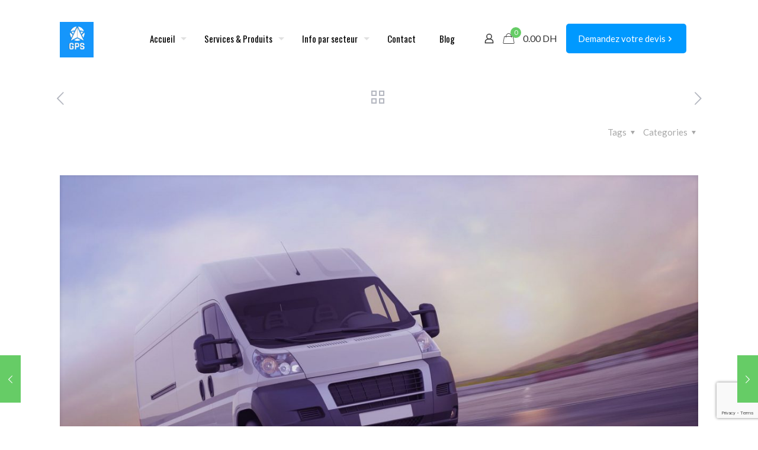

--- FILE ---
content_type: text/html; charset=UTF-8
request_url: https://stargps.ma/solution-antivol-pour-les-services-de-livraison/
body_size: 65926
content:
<!DOCTYPE html><html lang="fr-FR" class="no-js " itemscope itemtype="https://schema.org/Article" ><head><meta charset="UTF-8" /><meta name='robots' content='index, follow, max-image-preview:large, max-snippet:-1, max-video-preview:-1' />  <script async src="https://www.googletagmanager.com/gtag/js?id=UA-55405012-3"></script> <script>window.dataLayer = window.dataLayer || [];
  function gtag(){dataLayer.push(arguments);}
  gtag('js', new Date());

  gtag('config', 'UA-55405012-3');
  gtag('config', 'AW-803591326');</script> <meta name="google-site-verification" content="R_A7_ya91P77uINAyS2lMYufD14QbXg06B-aau7SlQs" />  <script>!function(f,b,e,v,n,t,s)
  {if(f.fbq)return;n=f.fbq=function(){n.callMethod?
  n.callMethod.apply(n,arguments):n.queue.push(arguments)};
  if(!f._fbq)f._fbq=n;n.push=n;n.loaded=!0;n.version='2.0';
  n.queue=[];t=b.createElement(e);t.async=!0;
  t.src=v;s=b.getElementsByTagName(e)[0];
  s.parentNode.insertBefore(t,s)}(window, document,'script',
  'https://connect.facebook.net/en_US/fbevents.js');
  fbq('init', '1547197038824050');
  fbq('track', 'PageView');</script> <noscript><img height="1" width="1" style="display:none"
 src="https://www.facebook.com/tr?id=1547197038824050&ev=PageView&noscript=1"
/></noscript><meta name="format-detection" content="telephone=no"><meta name="viewport" content="width=device-width, initial-scale=1" /><script data-cfasync="false" id="ao_optimized_gfonts_config">WebFontConfig={google:{families:["Lato:1,300,400,400italic,500,700,700italic","Oswald:1,300,400,400italic,500,700,700italic"] },classes:false, events:false, timeout:1500};</script><link rel="shortcut icon" href="https://stargps.ma/wp-content/uploads/2022/03/fournisseur-gps-plateformgps-maroc-1.ico" type="image/x-icon" /><link rel="apple-touch-icon" href="https://stargps.ma/wp-content/uploads/2022/03/fournisseur-gps-plateformgps-maroc-1.ico" /><meta name="theme-color" content="#ffffff" media="(prefers-color-scheme: light)"><meta name="theme-color" content="#ffffff" media="(prefers-color-scheme: dark)"><link media="all" href="https://stargps.ma/wp-content/cache/autoptimize/css/autoptimize_65258fca962e383a1f2a0abf1bb5b656.css" rel="stylesheet"><link media="only screen and (max-width: 768px)" href="https://stargps.ma/wp-content/cache/autoptimize/css/autoptimize_6fe211f8bb15af76999ce9135805d7af.css" rel="stylesheet"><title>SOLUTION ANTIVOL POUR LES SERVICES DE LIVRAISON au Maroc</title><link rel="canonical" href="https://stargps.ma/solution-antivol-pour-les-services-de-livraison/" /><meta property="og:locale" content="fr_FR" /><meta property="og:type" content="article" /><meta property="og:title" content="SOLUTION ANTIVOL POUR LES SERVICES DE LIVRAISON au Maroc" /><meta property="og:description" content="INTRO Une pandémie mondiale a modifié le comportement des consommateurs, entraînant une augmentation substantielle des ventes en ligne et des services de livraison à domicile dans […]" /><meta property="og:url" content="https://stargps.ma/solution-antivol-pour-les-services-de-livraison/" /><meta property="og:site_name" content="StarGPS" /><meta property="article:published_time" content="2021-08-19T14:47:13+00:00" /><meta property="article:modified_time" content="2022-01-26T13:11:18+00:00" /><meta property="og:image" content="https://mlpuxlbquexh.i.optimole.com/Au6xI60.A9Gd~5bb2e/w:1920/h:1080/q:mauto/https://stargps.ma/wp-content/uploads/2021/08/gps-suivi-des-fourgons-1.jpg" /><meta property="og:image:width" content="1920" /><meta property="og:image:height" content="1080" /><meta property="og:image:type" content="image/jpeg" /><meta name="author" content="najm" /><meta name="twitter:card" content="summary_large_image" /><meta name="twitter:label1" content="Écrit par" /><meta name="twitter:data1" content="najm" /><meta name="twitter:label2" content="Durée de lecture estimée" /><meta name="twitter:data2" content="5 minutes" /> <script type="application/ld+json" class="yoast-schema-graph">{"@context":"https://schema.org","@graph":[{"@type":"WebPage","@id":"https://stargps.ma/solution-antivol-pour-les-services-de-livraison/","url":"https://stargps.ma/solution-antivol-pour-les-services-de-livraison/","name":"SOLUTION ANTIVOL POUR LES SERVICES DE LIVRAISON au Maroc","isPartOf":{"@id":"https://stargps.ma/#website"},"primaryImageOfPage":{"@id":"https://stargps.ma/solution-antivol-pour-les-services-de-livraison/#primaryimage"},"image":{"@id":"https://stargps.ma/solution-antivol-pour-les-services-de-livraison/#primaryimage"},"thumbnailUrl":"https://stargps.ma/wp-content/uploads/2021/08/gps-suivi-des-fourgons-1.jpg","datePublished":"2021-08-19T14:47:13+00:00","dateModified":"2022-01-26T13:11:18+00:00","author":{"@id":"https://stargps.ma/#/schema/person/27b25b02ae9abdf9a82a9288c9422f09"},"breadcrumb":{"@id":"https://stargps.ma/solution-antivol-pour-les-services-de-livraison/#breadcrumb"},"inLanguage":"fr-FR","potentialAction":[{"@type":"ReadAction","target":["https://stargps.ma/solution-antivol-pour-les-services-de-livraison/"]}]},{"@type":"ImageObject","inLanguage":"fr-FR","@id":"https://stargps.ma/solution-antivol-pour-les-services-de-livraison/#primaryimage","url":"https://stargps.ma/wp-content/uploads/2021/08/gps-suivi-des-fourgons-1.jpg","contentUrl":"https://stargps.ma/wp-content/uploads/2021/08/gps-suivi-des-fourgons-1.jpg","width":1920,"height":1080,"caption":"Suivi des fourgons par GPS au Maroc"},{"@type":"BreadcrumbList","@id":"https://stargps.ma/solution-antivol-pour-les-services-de-livraison/#breadcrumb","itemListElement":[{"@type":"ListItem","position":1,"name":"Accueil","item":"https://stargps.ma/"},{"@type":"ListItem","position":2,"name":"Articles sur les dernières informations GPS au Maroc","item":"https://stargps.ma/blog/"},{"@type":"ListItem","position":3,"name":"SOLUTION ANTIVOL POUR LES SERVICES DE LIVRAISON au Maroc"}]},{"@type":"WebSite","@id":"https://stargps.ma/#website","url":"https://stargps.ma/","name":"StarGPS","description":"Le spécialiste des traceurs/trackers GPS - Fournisseur des boîtiers GPS - Géolocalisation et suivi de carburant","potentialAction":[{"@type":"SearchAction","target":{"@type":"EntryPoint","urlTemplate":"https://stargps.ma/?s={search_term_string}"},"query-input":{"@type":"PropertyValueSpecification","valueRequired":true,"valueName":"search_term_string"}}],"inLanguage":"fr-FR"},{"@type":"Person","@id":"https://stargps.ma/#/schema/person/27b25b02ae9abdf9a82a9288c9422f09","name":"najm","image":{"@type":"ImageObject","inLanguage":"fr-FR","@id":"https://stargps.ma/#/schema/person/image/","url":"https://secure.gravatar.com/avatar/2297a373f3d060641da9443ae14b3da4?s=96&r=g","contentUrl":"https://secure.gravatar.com/avatar/2297a373f3d060641da9443ae14b3da4?s=96&r=g","caption":"najm"},"url":"https://stargps.ma/author/najm/"}]}</script> <link rel='dns-prefetch' href='//www.googletagmanager.com' /><link rel='dns-prefetch' href='//use.fontawesome.com' /><link href='https://fonts.gstatic.com' crossorigin='anonymous' rel='preconnect' /><link href='https://ajax.googleapis.com' rel='preconnect' /><link href='https://fonts.googleapis.com' rel='preconnect' /><link rel="alternate" type="application/rss+xml" title="StarGPS &raquo; Flux" href="https://stargps.ma/feed/" /><link rel="alternate" type="application/rss+xml" title="StarGPS &raquo; Flux des commentaires" href="https://stargps.ma/comments/feed/" /><link rel="alternate" type="application/rss+xml" title="StarGPS &raquo; SOLUTION ANTIVOL POUR LES SERVICES DE LIVRAISON au Maroc Flux des commentaires" href="https://stargps.ma/solution-antivol-pour-les-services-de-livraison/feed/" /><link rel='stylesheet' id='font-awesome-svg-styles-css' href='https://stargps.ma/wp-content/cache/autoptimize/css/autoptimize_single_ad5f22246cc88c21cfe89a62593f2c33.css' type='text/css' media='all' /><link rel='stylesheet' id='font-awesome-official-css' href='https://use.fontawesome.com/releases/v5.13.1/css/all.css' type='text/css' media='all' integrity="sha384-xxzQGERXS00kBmZW/6qxqJPyxW3UR0BPsL4c8ILaIWXva5kFi7TxkIIaMiKtqV1Q" crossorigin="anonymous" /><link rel='stylesheet' id='elementor-post-1139-css' href='https://stargps.ma/wp-content/cache/autoptimize/css/autoptimize_single_9c91d7ca42258ba5dd09e7dd8548e8d2.css' type='text/css' media='all' /><link rel='stylesheet' id='elementor-post-966-css' href='https://stargps.ma/wp-content/cache/autoptimize/css/autoptimize_single_9c91d7ca42258ba5dd09e7dd8548e8d2.css' type='text/css' media='all' /><link rel='stylesheet' id='elementor-post-964-css' href='https://stargps.ma/wp-content/cache/autoptimize/css/autoptimize_single_9c91d7ca42258ba5dd09e7dd8548e8d2.css' type='text/css' media='all' /><link rel='stylesheet' id='elementor-post-957-css' href='https://stargps.ma/wp-content/cache/autoptimize/css/autoptimize_single_9c91d7ca42258ba5dd09e7dd8548e8d2.css' type='text/css' media='all' /><link rel='stylesheet' id='elementor-post-948-css' href='https://stargps.ma/wp-content/cache/autoptimize/css/autoptimize_single_9c91d7ca42258ba5dd09e7dd8548e8d2.css' type='text/css' media='all' /><link rel='stylesheet' id='elementor-post-939-css' href='https://stargps.ma/wp-content/cache/autoptimize/css/autoptimize_single_9c91d7ca42258ba5dd09e7dd8548e8d2.css' type='text/css' media='all' /><link rel='stylesheet' id='elementor-post-920-css' href='https://stargps.ma/wp-content/cache/autoptimize/css/autoptimize_single_9c91d7ca42258ba5dd09e7dd8548e8d2.css' type='text/css' media='all' /><link rel='stylesheet' id='elementor-post-1035-css' href='https://stargps.ma/wp-content/cache/autoptimize/css/autoptimize_single_6b5ee6e687d2870dd72c7f7502cc2fc4.css' type='text/css' media='all' /><style id='mfn-dynamic-inline-css' type='text/css'>html{background-color:#ffffff}#Wrapper,#Content,.mfn-popup .mfn-popup-content,.mfn-off-canvas-sidebar .mfn-off-canvas-content-wrapper,.mfn-cart-holder,.mfn-header-login,#Top_bar .search_wrapper,#Top_bar .top_bar_right .mfn-live-search-box,.column_livesearch .mfn-live-search-wrapper,.column_livesearch .mfn-live-search-box{background-color:#ffffff}.layout-boxed.mfn-bebuilder-header.mfn-ui #Wrapper .mfn-only-sample-content{background-color:#ffffff}body:not(.template-slider) #Header{min-height:0px}body.header-below:not(.template-slider) #Header{padding-top:0px}#Footer .widgets_wrapper{padding:70px 0}.elementor-page.elementor-default #Content .the_content .section_wrapper{max-width:100%}.elementor-page.elementor-default #Content .section.the_content{width:100%}.elementor-page.elementor-default #Content .section_wrapper .the_content_wrapper{margin-left:0;margin-right:0;width:100%}body,span.date_label,.timeline_items li h3 span,input[type="date"],input[type="text"],input[type="password"],input[type="tel"],input[type="email"],input[type="url"],textarea,select,.offer_li .title h3,.mfn-menu-item-megamenu{font-family:"Lato",-apple-system,BlinkMacSystemFont,"Segoe UI",Roboto,Oxygen-Sans,Ubuntu,Cantarell,"Helvetica Neue",sans-serif}.lead,.big{font-family:"Lato",-apple-system,BlinkMacSystemFont,"Segoe UI",Roboto,Oxygen-Sans,Ubuntu,Cantarell,"Helvetica Neue",sans-serif}#menu > ul > li > a,#overlay-menu ul li a{font-family:"Oswald",-apple-system,BlinkMacSystemFont,"Segoe UI",Roboto,Oxygen-Sans,Ubuntu,Cantarell,"Helvetica Neue",sans-serif}#Subheader .title{font-family:"Oswald",-apple-system,BlinkMacSystemFont,"Segoe UI",Roboto,Oxygen-Sans,Ubuntu,Cantarell,"Helvetica Neue",sans-serif}h1,h2,h3,h4,.text-logo #logo{font-family:"Oswald",-apple-system,BlinkMacSystemFont,"Segoe UI",Roboto,Oxygen-Sans,Ubuntu,Cantarell,"Helvetica Neue",sans-serif}h5,h6{font-family:"Lato",-apple-system,BlinkMacSystemFont,"Segoe UI",Roboto,Oxygen-Sans,Ubuntu,Cantarell,"Helvetica Neue",sans-serif}blockquote{font-family:"Lato",-apple-system,BlinkMacSystemFont,"Segoe UI",Roboto,Oxygen-Sans,Ubuntu,Cantarell,"Helvetica Neue",sans-serif}.chart_box .chart .num,.counter .desc_wrapper .number-wrapper,.how_it_works .image .number,.pricing-box .plan-header .price,.quick_fact .number-wrapper,.woocommerce .product div.entry-summary .price{font-family:"Lato",-apple-system,BlinkMacSystemFont,"Segoe UI",Roboto,Oxygen-Sans,Ubuntu,Cantarell,"Helvetica Neue",sans-serif}body,.mfn-menu-item-megamenu{font-size:15px;line-height:26px;font-weight:400;letter-spacing:0px}.lead,.big{font-size:16px;line-height:28px;font-weight:400;letter-spacing:0px}#menu > ul > li > a,#overlay-menu ul li a{font-size:15px;font-weight:400;letter-spacing:0px}#overlay-menu ul li a{line-height:22.5px}#Subheader .title{font-size:30px;line-height:35px;font-weight:400;letter-spacing:1px;font-style:italic}h1,.text-logo #logo{font-size:65px;line-height:75px;font-weight:500;letter-spacing:0px}h2{font-size:48px;line-height:58px;font-weight:500;letter-spacing:0px}h3,.woocommerce ul.products li.product h3,.woocommerce #customer_login h2{font-size:30px;line-height:40px;font-weight:500;letter-spacing:0px}h4,.woocommerce .woocommerce-order-details__title,.woocommerce .wc-bacs-bank-details-heading,.woocommerce .woocommerce-customer-details h2{font-size:21px;line-height:31px;font-weight:500;letter-spacing:0px}h5{font-size:18px;line-height:28px;font-weight:500;letter-spacing:0px}h6{font-size:16px;line-height:26px;font-weight:500;letter-spacing:0px}#Intro .intro-title{font-size:70px;line-height:70px;font-weight:400;letter-spacing:0px}@media only screen and (min-width:768px) and (max-width:959px){body,.mfn-menu-item-megamenu{font-size:13px;line-height:22px;font-weight:400;letter-spacing:0px}.lead,.big{font-size:14px;line-height:24px;font-weight:400;letter-spacing:0px}#menu > ul > li > a,#overlay-menu ul li a{font-size:13px;font-weight:400;letter-spacing:0px}#overlay-menu ul li a{line-height:19.5px}#Subheader .title{font-size:26px;line-height:30px;font-weight:400;letter-spacing:1px;font-style:italic}h1,.text-logo #logo{font-size:55px;line-height:64px;font-weight:500;letter-spacing:0px}h2{font-size:41px;line-height:49px;font-weight:500;letter-spacing:0px}h3,.woocommerce ul.products li.product h3,.woocommerce #customer_login h2{font-size:26px;line-height:34px;font-weight:500;letter-spacing:0px}h4,.woocommerce .woocommerce-order-details__title,.woocommerce .wc-bacs-bank-details-heading,.woocommerce .woocommerce-customer-details h2{font-size:18px;line-height:26px;font-weight:500;letter-spacing:0px}h5{font-size:15px;line-height:24px;font-weight:500;letter-spacing:0px}h6{font-size:14px;line-height:22px;font-weight:500;letter-spacing:0px}#Intro .intro-title{font-size:60px;line-height:60px;font-weight:400;letter-spacing:0px}blockquote{font-size:15px}.chart_box .chart .num{font-size:45px;line-height:45px}.counter .desc_wrapper .number-wrapper{font-size:45px;line-height:45px}.counter .desc_wrapper .title{font-size:14px;line-height:18px}.faq .question .title{font-size:14px}.fancy_heading .title{font-size:38px;line-height:38px}.offer .offer_li .desc_wrapper .title h3{font-size:32px;line-height:32px}.offer_thumb_ul li.offer_thumb_li .desc_wrapper .title h3{font-size:32px;line-height:32px}.pricing-box .plan-header h2{font-size:27px;line-height:27px}.pricing-box .plan-header .price > span{font-size:40px;line-height:40px}.pricing-box .plan-header .price sup.currency{font-size:18px;line-height:18px}.pricing-box .plan-header .price sup.period{font-size:14px;line-height:14px}.quick_fact .number-wrapper{font-size:80px;line-height:80px}.trailer_box .desc h2{font-size:27px;line-height:27px}.widget > h3{font-size:17px;line-height:20px}}@media only screen and (min-width:480px) and (max-width:767px){body,.mfn-menu-item-megamenu{font-size:13px;line-height:20px;font-weight:400;letter-spacing:0px}.lead,.big{font-size:13px;line-height:21px;font-weight:400;letter-spacing:0px}#menu > ul > li > a,#overlay-menu ul li a{font-size:13px;font-weight:400;letter-spacing:0px}#overlay-menu ul li a{line-height:19.5px}#Subheader .title{font-size:23px;line-height:26px;font-weight:400;letter-spacing:1px;font-style:italic}h1,.text-logo #logo{font-size:49px;line-height:56px;font-weight:500;letter-spacing:0px}h2{font-size:36px;line-height:44px;font-weight:500;letter-spacing:0px}h3,.woocommerce ul.products li.product h3,.woocommerce #customer_login h2{font-size:23px;line-height:30px;font-weight:500;letter-spacing:0px}h4,.woocommerce .woocommerce-order-details__title,.woocommerce .wc-bacs-bank-details-heading,.woocommerce .woocommerce-customer-details h2{font-size:16px;line-height:23px;font-weight:500;letter-spacing:0px}h5{font-size:14px;line-height:21px;font-weight:500;letter-spacing:0px}h6{font-size:13px;line-height:20px;font-weight:500;letter-spacing:0px}#Intro .intro-title{font-size:53px;line-height:53px;font-weight:400;letter-spacing:0px}blockquote{font-size:14px}.chart_box .chart .num{font-size:40px;line-height:40px}.counter .desc_wrapper .number-wrapper{font-size:40px;line-height:40px}.counter .desc_wrapper .title{font-size:13px;line-height:16px}.faq .question .title{font-size:13px}.fancy_heading .title{font-size:34px;line-height:34px}.offer .offer_li .desc_wrapper .title h3{font-size:28px;line-height:28px}.offer_thumb_ul li.offer_thumb_li .desc_wrapper .title h3{font-size:28px;line-height:28px}.pricing-box .plan-header h2{font-size:24px;line-height:24px}.pricing-box .plan-header .price > span{font-size:34px;line-height:34px}.pricing-box .plan-header .price sup.currency{font-size:16px;line-height:16px}.pricing-box .plan-header .price sup.period{font-size:13px;line-height:13px}.quick_fact .number-wrapper{font-size:70px;line-height:70px}.trailer_box .desc h2{font-size:24px;line-height:24px}.widget > h3{font-size:16px;line-height:19px}}@media only screen and (max-width:479px){body,.mfn-menu-item-megamenu{font-size:13px;line-height:19px;font-weight:400;letter-spacing:0px}.lead,.big{font-size:13px;line-height:19px;font-weight:400;letter-spacing:0px}#menu > ul > li > a,#overlay-menu ul li a{font-size:13px;font-weight:400;letter-spacing:0px}#overlay-menu ul li a{line-height:19.5px}#Subheader .title{font-size:18px;line-height:21px;font-weight:400;letter-spacing:1px;font-style:italic}h1,.text-logo #logo{font-size:39px;line-height:45px;font-weight:500;letter-spacing:0px}h2{font-size:29px;line-height:35px;font-weight:500;letter-spacing:0px}h3,.woocommerce ul.products li.product h3,.woocommerce #customer_login h2{font-size:18px;line-height:24px;font-weight:500;letter-spacing:0px}h4,.woocommerce .woocommerce-order-details__title,.woocommerce .wc-bacs-bank-details-heading,.woocommerce .woocommerce-customer-details h2{font-size:13px;line-height:19px;font-weight:500;letter-spacing:0px}h5{font-size:13px;line-height:19px;font-weight:500;letter-spacing:0px}h6{font-size:13px;line-height:19px;font-weight:500;letter-spacing:0px}#Intro .intro-title{font-size:42px;line-height:42px;font-weight:400;letter-spacing:0px}blockquote{font-size:13px}.chart_box .chart .num{font-size:35px;line-height:35px}.counter .desc_wrapper .number-wrapper{font-size:35px;line-height:35px}.counter .desc_wrapper .title{font-size:13px;line-height:26px}.faq .question .title{font-size:13px}.fancy_heading .title{font-size:30px;line-height:30px}.offer .offer_li .desc_wrapper .title h3{font-size:26px;line-height:26px}.offer_thumb_ul li.offer_thumb_li .desc_wrapper .title h3{font-size:26px;line-height:26px}.pricing-box .plan-header h2{font-size:21px;line-height:21px}.pricing-box .plan-header .price > span{font-size:32px;line-height:32px}.pricing-box .plan-header .price sup.currency{font-size:14px;line-height:14px}.pricing-box .plan-header .price sup.period{font-size:13px;line-height:13px}.quick_fact .number-wrapper{font-size:60px;line-height:60px}.trailer_box .desc h2{font-size:21px;line-height:21px}.widget > h3{font-size:15px;line-height:18px}}.with_aside .sidebar.columns{width:23%}.with_aside .sections_group{width:77%}.aside_both .sidebar.columns{width:18%}.aside_both .sidebar.sidebar-1{margin-left:-82%}.aside_both .sections_group{width:64%;margin-left:18%}@media only screen and (min-width:1240px){#Wrapper,.with_aside .content_wrapper{max-width:1122px}body.layout-boxed.mfn-header-scrolled .mfn-header-tmpl.mfn-sticky-layout-width{max-width:1122px;left:0;right:0;margin-left:auto;margin-right:auto}body.layout-boxed:not(.mfn-header-scrolled) .mfn-header-tmpl.mfn-header-layout-width,body.layout-boxed .mfn-header-tmpl.mfn-header-layout-width:not(.mfn-hasSticky){max-width:1122px;left:0;right:0;margin-left:auto;margin-right:auto}body.layout-boxed.mfn-bebuilder-header.mfn-ui .mfn-only-sample-content{max-width:1122px;margin-left:auto;margin-right:auto}.section_wrapper,.container{max-width:1102px}.layout-boxed.header-boxed #Top_bar.is-sticky{max-width:1122px}}@media only screen and (max-width:767px){#Wrapper{max-width:calc(100% - 67px)}.content_wrapper .section_wrapper,.container,.four.columns .widget-area{max-width:550px !important;padding-left:33px;padding-right:33px}}body{--mfn-button-font-family:inherit;--mfn-button-font-size:15px;--mfn-button-font-weight:400;--mfn-button-font-style:inherit;--mfn-button-letter-spacing:0px;--mfn-button-padding:16px 20px 16px 20px;--mfn-button-border-width:0px;--mfn-button-border-radius:5px;--mfn-button-gap:10px;--mfn-button-transition:0.2s;--mfn-button-color:#0099ff;--mfn-button-color-hover:#0099ff;--mfn-button-bg:#f7f7f7;--mfn-button-bg-hover:#eaeaea;--mfn-button-border-color:transparent;--mfn-button-border-color-hover:transparent;--mfn-button-icon-color:#0099ff;--mfn-button-icon-color-hover:#0099ff;--mfn-button-box-shadow:unset;--mfn-button-theme-color:#ffffff;--mfn-button-theme-color-hover:#ffffff;--mfn-button-theme-bg:#66cc66;--mfn-button-theme-bg-hover:#59bf59;--mfn-button-theme-border-color:transparent;--mfn-button-theme-border-color-hover:transparent;--mfn-button-theme-icon-color:#ffffff;--mfn-button-theme-icon-color-hover:#ffffff;--mfn-button-theme-box-shadow:unset;--mfn-button-shop-color:#ffffff;--mfn-button-shop-color-hover:#ffffff;--mfn-button-shop-bg:#66cc66;--mfn-button-shop-bg-hover:#59bf59;--mfn-button-shop-border-color:transparent;--mfn-button-shop-border-color-hover:transparent;--mfn-button-shop-icon-color:#626262;--mfn-button-shop-icon-color-hover:#626262;--mfn-button-shop-box-shadow:unset;--mfn-button-action-color:#ffffff;--mfn-button-action-color-hover:#ffffff;--mfn-button-action-bg:#0099ff;--mfn-button-action-bg-hover:#008cf2;--mfn-button-action-border-color:transparent;--mfn-button-action-border-color-hover:transparent;--mfn-button-action-icon-color:#ffffff;--mfn-button-action-icon-color-hover:#ffffff;--mfn-button-action-box-shadow:unset}@media only screen and (max-width:959px){body{}}@media only screen and (max-width:768px){body{}}.mfn-cookies{--mfn-gdpr2-container-text-color:#626262;--mfn-gdpr2-container-strong-color:#07070a;--mfn-gdpr2-container-bg:#ffffff;--mfn-gdpr2-container-overlay:rgba(25,37,48,0.6);--mfn-gdpr2-details-box-bg:#fbfbfb;--mfn-gdpr2-details-switch-bg:#00032a;--mfn-gdpr2-details-switch-bg-active:#5acb65;--mfn-gdpr2-tabs-text-color:#07070a;--mfn-gdpr2-tabs-text-color-active:#0089f7;--mfn-gdpr2-tabs-border:rgba(8,8,14,0.1);--mfn-gdpr2-buttons-box-bg:#fbfbfb}#Top_bar #logo,.header-fixed #Top_bar #logo,.header-plain #Top_bar #logo,.header-transparent #Top_bar #logo{height:60px;line-height:60px;padding:35px 0}.logo-overflow #Top_bar:not(.is-sticky) .logo{height:130px}#Top_bar .menu > li > a{padding:35px 0}.menu-highlight:not(.header-creative) #Top_bar .menu > li > a{margin:40px 0}.header-plain:not(.menu-highlight) #Top_bar .menu > li > a span:not(.description){line-height:130px}.header-fixed #Top_bar .menu > li > a{padding:50px 0}@media only screen and (max-width:767px){.mobile-header-mini #Top_bar #logo{height:50px!important;line-height:50px!important;margin:5px 0}}#Top_bar #logo img.svg{width:100px}.image_frame,.wp-caption{border-width:0px}.alert{border-radius:0px}#Top_bar .top_bar_right .top-bar-right-input input{width:200px}.mfn-live-search-box .mfn-live-search-list{max-height:300px}input[type="date"],input[type="email"],input[type="number"],input[type="password"],input[type="search"],input[type="tel"],input[type="text"],input[type="url"],select,textarea,.woocommerce .quantity input.qty{border-width:0px;box-shadow:unset;resize:none}.select2-container--default .select2-selection--single,.select2-dropdown,.select2-container--default.select2-container--open .select2-selection--single{border-width:0px}#Side_slide{right:-250px;width:250px}#Side_slide.left{left:-250px}.blog-teaser li .desc-wrapper .desc{background-position-y:-1px}.mfn-free-delivery-info{--mfn-free-delivery-bar:#66cc66;--mfn-free-delivery-bg:rgba(0,0,0,0.1);--mfn-free-delivery-achieved:#66cc66}#back_to_top i{color:#65666C}@media only screen and ( max-width:767px ){}@media only screen and (min-width:1240px){body:not(.header-simple) #Top_bar #menu{display:block!important}.tr-menu #Top_bar #menu{background:none!important}#Top_bar .menu > li > ul.mfn-megamenu > li{float:left}#Top_bar .menu > li > ul.mfn-megamenu > li.mfn-megamenu-cols-1{width:100%}#Top_bar .menu > li > ul.mfn-megamenu > li.mfn-megamenu-cols-2{width:50%}#Top_bar .menu > li > ul.mfn-megamenu > li.mfn-megamenu-cols-3{width:33.33%}#Top_bar .menu > li > ul.mfn-megamenu > li.mfn-megamenu-cols-4{width:25%}#Top_bar .menu > li > ul.mfn-megamenu > li.mfn-megamenu-cols-5{width:20%}#Top_bar .menu > li > ul.mfn-megamenu > li.mfn-megamenu-cols-6{width:16.66%}#Top_bar .menu > li > ul.mfn-megamenu > li > ul{display:block!important;position:inherit;left:auto;top:auto;border-width:0 1px 0 0}#Top_bar .menu > li > ul.mfn-megamenu > li:last-child > ul{border:0}#Top_bar .menu > li > ul.mfn-megamenu > li > ul li{width:auto}#Top_bar .menu > li > ul.mfn-megamenu a.mfn-megamenu-title{text-transform:uppercase;font-weight:400;background:none}#Top_bar .menu > li > ul.mfn-megamenu a .menu-arrow{display:none}.menuo-right #Top_bar .menu > li > ul.mfn-megamenu{left:0;width:98%!important;margin:0 1%;padding:20px 0}.menuo-right #Top_bar .menu > li > ul.mfn-megamenu-bg{box-sizing:border-box}#Top_bar .menu > li > ul.mfn-megamenu-bg{padding:20px 166px 20px 20px;background-repeat:no-repeat;background-position:right bottom}.rtl #Top_bar .menu > li > ul.mfn-megamenu-bg{padding-left:166px;padding-right:20px;background-position:left bottom}#Top_bar .menu > li > ul.mfn-megamenu-bg > li{background:none}#Top_bar .menu > li > ul.mfn-megamenu-bg > li a{border:none}#Top_bar .menu > li > ul.mfn-megamenu-bg > li > ul{background:none!important;-webkit-box-shadow:0 0 0 0;-moz-box-shadow:0 0 0 0;box-shadow:0 0 0 0}.mm-vertical #Top_bar .container{position:relative}.mm-vertical #Top_bar .top_bar_left{position:static}.mm-vertical #Top_bar .menu > li ul{box-shadow:0 0 0 0 transparent!important;background-image:none}.mm-vertical #Top_bar .menu > li > ul.mfn-megamenu{padding:20px 0}.mm-vertical.header-plain #Top_bar .menu > li > ul.mfn-megamenu{width:100%!important;margin:0}.mm-vertical #Top_bar .menu > li > ul.mfn-megamenu > li{display:table-cell;float:none!important;width:10%;padding:0 15px;border-right:1px solid rgba(0,0,0,0.05)}.mm-vertical #Top_bar .menu > li > ul.mfn-megamenu > li:last-child{border-right-width:0}.mm-vertical #Top_bar .menu > li > ul.mfn-megamenu > li.hide-border{border-right-width:0}.mm-vertical #Top_bar .menu > li > ul.mfn-megamenu > li a{border-bottom-width:0;padding:9px 15px;line-height:120%}.mm-vertical #Top_bar .menu > li > ul.mfn-megamenu a.mfn-megamenu-title{font-weight:700}.rtl .mm-vertical #Top_bar .menu > li > ul.mfn-megamenu > li:first-child{border-right-width:0}.rtl .mm-vertical #Top_bar .menu > li > ul.mfn-megamenu > li:last-child{border-right-width:1px}body.header-shop #Top_bar #menu{display:flex!important;background-color:transparent}.header-shop #Top_bar.is-sticky .top_bar_row_second{display:none}.header-plain:not(.menuo-right) #Header .top_bar_left{width:auto!important}.header-stack.header-center #Top_bar #menu{display:inline-block!important}.header-simple #Top_bar #menu{display:none;height:auto;width:300px;bottom:auto;top:100%;right:1px;position:absolute;margin:0}.header-simple #Header a.responsive-menu-toggle{display:block;right:10px}.header-simple #Top_bar #menu > ul{width:100%;float:left}.header-simple #Top_bar #menu ul li{width:100%;padding-bottom:0;border-right:0;position:relative}.header-simple #Top_bar #menu ul li a{padding:0 20px;margin:0;display:block;height:auto;line-height:normal;border:none}.header-simple #Top_bar #menu ul li a:not(.menu-toggle):after{display:none}.header-simple #Top_bar #menu ul li a span{border:none;line-height:44px;display:inline;padding:0}.header-simple #Top_bar #menu ul li.submenu .menu-toggle{display:block;position:absolute;right:0;top:0;width:44px;height:44px;line-height:44px;font-size:30px;font-weight:300;text-align:center;cursor:pointer;color:#444;opacity:0.33;transform:unset}.header-simple #Top_bar #menu ul li.submenu .menu-toggle:after{content:"+";position:static}.header-simple #Top_bar #menu ul li.hover > .menu-toggle:after{content:"-"}.header-simple #Top_bar #menu ul li.hover a{border-bottom:0}.header-simple #Top_bar #menu ul.mfn-megamenu li .menu-toggle{display:none}.header-simple #Top_bar #menu ul li ul{position:relative!important;left:0!important;top:0;padding:0;margin:0!important;width:auto!important;background-image:none}.header-simple #Top_bar #menu ul li ul li{width:100%!important;display:block;padding:0}.header-simple #Top_bar #menu ul li ul li a{padding:0 20px 0 30px}.header-simple #Top_bar #menu ul li ul li a .menu-arrow{display:none}.header-simple #Top_bar #menu ul li ul li a span{padding:0}.header-simple #Top_bar #menu ul li ul li a span:after{display:none!important}.header-simple #Top_bar .menu > li > ul.mfn-megamenu a.mfn-megamenu-title{text-transform:uppercase;font-weight:400}.header-simple #Top_bar .menu > li > ul.mfn-megamenu > li > ul{display:block!important;position:inherit;left:auto;top:auto}.header-simple #Top_bar #menu ul li ul li ul{border-left:0!important;padding:0;top:0}.header-simple #Top_bar #menu ul li ul li ul li a{padding:0 20px 0 40px}.rtl.header-simple #Top_bar #menu{left:1px;right:auto}.rtl.header-simple #Top_bar a.responsive-menu-toggle{left:10px;right:auto}.rtl.header-simple #Top_bar #menu ul li.submenu .menu-toggle{left:0;right:auto}.rtl.header-simple #Top_bar #menu ul li ul{left:auto!important;right:0!important}.rtl.header-simple #Top_bar #menu ul li ul li a{padding:0 30px 0 20px}.rtl.header-simple #Top_bar #menu ul li ul li ul li a{padding:0 40px 0 20px}.menu-highlight #Top_bar .menu > li{margin:0 2px}.menu-highlight:not(.header-creative) #Top_bar .menu > li > a{padding:0;-webkit-border-radius:5px;border-radius:5px}.menu-highlight #Top_bar .menu > li > a:after{display:none}.menu-highlight #Top_bar .menu > li > a span:not(.description){line-height:50px}.menu-highlight #Top_bar .menu > li > a span.description{display:none}.menu-highlight.header-stack #Top_bar .menu > li > a{margin:10px 0!important}.menu-highlight.header-stack #Top_bar .menu > li > a span:not(.description){line-height:40px}.menu-highlight.header-simple #Top_bar #menu ul li,.menu-highlight.header-creative #Top_bar #menu ul li{margin:0}.menu-highlight.header-simple #Top_bar #menu ul li > a,.menu-highlight.header-creative #Top_bar #menu ul li > a{-webkit-border-radius:0;border-radius:0}.menu-highlight:not(.header-fixed):not(.header-simple) #Top_bar.is-sticky .menu > li > a{margin:10px 0!important;padding:5px 0!important}.menu-highlight:not(.header-fixed):not(.header-simple) #Top_bar.is-sticky .menu > li > a span{line-height:30px!important}.header-modern.menu-highlight.menuo-right .menu_wrapper{margin-right:20px}.menu-line-below #Top_bar .menu > li > a:not(.menu-toggle):after{top:auto;bottom:-4px}.menu-line-below #Top_bar.is-sticky .menu > li > a:not(.menu-toggle):after{top:auto;bottom:-4px}.menu-line-below-80 #Top_bar:not(.is-sticky) .menu > li > a:not(.menu-toggle):after{height:4px;left:10%;top:50%;margin-top:20px;width:80%}.menu-line-below-80-1 #Top_bar:not(.is-sticky) .menu > li > a:not(.menu-toggle):after{height:1px;left:10%;top:50%;margin-top:20px;width:80%}.menu-link-color #Top_bar .menu > li > a:not(.menu-toggle):after{display:none!important}.menu-arrow-top #Top_bar .menu > li > a:after{background:none repeat scroll 0 0 rgba(0,0,0,0)!important;border-color:#ccc transparent transparent;border-style:solid;border-width:7px 7px 0;display:block;height:0;left:50%;margin-left:-7px;top:0!important;width:0}.menu-arrow-top #Top_bar.is-sticky .menu > li > a:after{top:0!important}.menu-arrow-bottom #Top_bar .menu > li > a:after{background:none!important;border-color:transparent transparent #ccc;border-style:solid;border-width:0 7px 7px;display:block;height:0;left:50%;margin-left:-7px;top:auto;bottom:0;width:0}.menu-arrow-bottom #Top_bar.is-sticky .menu > li > a:after{top:auto;bottom:0}.menuo-no-borders #Top_bar .menu > li > a span{border-width:0!important}.menuo-no-borders #Header_creative #Top_bar .menu > li > a span{border-bottom-width:0}.menuo-no-borders.header-plain #Top_bar a#header_cart,.menuo-no-borders.header-plain #Top_bar a#search_button,.menuo-no-borders.header-plain #Top_bar .wpml-languages,.menuo-no-borders.header-plain #Top_bar a.action_button{border-width:0}.menuo-right #Top_bar .menu_wrapper{float:right}.menuo-right.header-stack:not(.header-center) #Top_bar .menu_wrapper{margin-right:150px}body.header-creative{padding-left:50px}body.header-creative.header-open{padding-left:250px}body.error404,body.under-construction,body.elementor-maintenance-mode,body.template-blank,body.under-construction.header-rtl.header-creative.header-open{padding-left:0!important;padding-right:0!important}.header-creative.footer-fixed #Footer,.header-creative.footer-sliding #Footer,.header-creative.footer-stick #Footer.is-sticky{box-sizing:border-box;padding-left:50px}.header-open.footer-fixed #Footer,.header-open.footer-sliding #Footer,.header-creative.footer-stick #Footer.is-sticky{padding-left:250px}.header-rtl.header-creative.footer-fixed #Footer,.header-rtl.header-creative.footer-sliding #Footer,.header-rtl.header-creative.footer-stick #Footer.is-sticky{padding-left:0;padding-right:50px}.header-rtl.header-open.footer-fixed #Footer,.header-rtl.header-open.footer-sliding #Footer,.header-rtl.header-creative.footer-stick #Footer.is-sticky{padding-right:250px}#Header_creative{background-color:#fff;position:fixed;width:250px;height:100%;left:-200px;top:0;z-index:9002;-webkit-box-shadow:2px 0 4px 2px rgba(0,0,0,.15);box-shadow:2px 0 4px 2px rgba(0,0,0,.15)}#Header_creative .container{width:100%}#Header_creative .creative-wrapper{opacity:0;margin-right:50px}#Header_creative a.creative-menu-toggle{display:block;width:34px;height:34px;line-height:34px;font-size:22px;text-align:center;position:absolute;top:10px;right:8px;border-radius:3px}.admin-bar #Header_creative a.creative-menu-toggle{top:42px}#Header_creative #Top_bar{position:static;width:100%}#Header_creative #Top_bar .top_bar_left{width:100%!important;float:none}#Header_creative #Top_bar .logo{float:none;text-align:center;margin:15px 0}#Header_creative #Top_bar #menu{background-color:transparent}#Header_creative #Top_bar .menu_wrapper{float:none;margin:0 0 30px}#Header_creative #Top_bar .menu > li{width:100%;float:none;position:relative}#Header_creative #Top_bar .menu > li > a{padding:0;text-align:center}#Header_creative #Top_bar .menu > li > a:after{display:none}#Header_creative #Top_bar .menu > li > a span{border-right:0;border-bottom-width:1px;line-height:38px}#Header_creative #Top_bar .menu li ul{left:100%;right:auto;top:0;box-shadow:2px 2px 2px 0 rgba(0,0,0,0.03);-webkit-box-shadow:2px 2px 2px 0 rgba(0,0,0,0.03)}#Header_creative #Top_bar .menu > li > ul.mfn-megamenu{margin:0;width:700px!important}#Header_creative #Top_bar .menu > li > ul.mfn-megamenu > li > ul{left:0}#Header_creative #Top_bar .menu li ul li a{padding-top:9px;padding-bottom:8px}#Header_creative #Top_bar .menu li ul li ul{top:0}#Header_creative #Top_bar .menu > li > a span.description{display:block;font-size:13px;line-height:28px!important;clear:both}.menuo-arrows #Top_bar .menu > li.submenu > a > span:after{content:unset!important}#Header_creative #Top_bar .top_bar_right{width:100%!important;float:left;height:auto;margin-bottom:35px;text-align:center;padding:0 20px;top:0;-webkit-box-sizing:border-box;-moz-box-sizing:border-box;box-sizing:border-box}#Header_creative #Top_bar .top_bar_right:before{content:none}#Header_creative #Top_bar .top_bar_right .top_bar_right_wrapper{flex-wrap:wrap;justify-content:center}#Header_creative #Top_bar .top_bar_right .top-bar-right-icon,#Header_creative #Top_bar .top_bar_right .wpml-languages,#Header_creative #Top_bar .top_bar_right .top-bar-right-button,#Header_creative #Top_bar .top_bar_right .top-bar-right-input{min-height:30px;margin:5px}#Header_creative #Top_bar .search_wrapper{left:100%;top:auto}#Header_creative #Top_bar .banner_wrapper{display:block;text-align:center}#Header_creative #Top_bar .banner_wrapper img{max-width:100%;height:auto;display:inline-block}#Header_creative #Action_bar{display:none;position:absolute;bottom:0;top:auto;clear:both;padding:0 20px;box-sizing:border-box}#Header_creative #Action_bar .contact_details{width:100%;text-align:center;margin-bottom:20px}#Header_creative #Action_bar .contact_details li{padding:0}#Header_creative #Action_bar .social{float:none;text-align:center;padding:5px 0 15px}#Header_creative #Action_bar .social li{margin-bottom:2px}#Header_creative #Action_bar .social-menu{float:none;text-align:center}#Header_creative #Action_bar .social-menu li{border-color:rgba(0,0,0,.1)}#Header_creative .social li a{color:rgba(0,0,0,.5)}#Header_creative .social li a:hover{color:#000}#Header_creative .creative-social{position:absolute;bottom:10px;right:0;width:50px}#Header_creative .creative-social li{display:block;float:none;width:100%;text-align:center;margin-bottom:5px}.header-creative .fixed-nav.fixed-nav-prev{margin-left:50px}.header-creative.header-open .fixed-nav.fixed-nav-prev{margin-left:250px}.menuo-last #Header_creative #Top_bar .menu li.last ul{top:auto;bottom:0}.header-open #Header_creative{left:0}.header-open #Header_creative .creative-wrapper{opacity:1;margin:0!important}.header-open #Header_creative .creative-menu-toggle,.header-open #Header_creative .creative-social{display:none}.header-open #Header_creative #Action_bar{display:block}body.header-rtl.header-creative{padding-left:0;padding-right:50px}.header-rtl #Header_creative{left:auto;right:-200px}.header-rtl #Header_creative .creative-wrapper{margin-left:50px;margin-right:0}.header-rtl #Header_creative a.creative-menu-toggle{left:8px;right:auto}.header-rtl #Header_creative .creative-social{left:0;right:auto}.header-rtl #Footer #back_to_top.sticky{right:125px}.header-rtl #popup_contact{right:70px}.header-rtl #Header_creative #Top_bar .menu li ul{left:auto;right:100%}.header-rtl #Header_creative #Top_bar .search_wrapper{left:auto;right:100%}.header-rtl .fixed-nav.fixed-nav-prev{margin-left:0!important}.header-rtl .fixed-nav.fixed-nav-next{margin-right:50px}body.header-rtl.header-creative.header-open{padding-left:0;padding-right:250px!important}.header-rtl.header-open #Header_creative{left:auto;right:0}.header-rtl.header-open #Footer #back_to_top.sticky{right:325px}.header-rtl.header-open #popup_contact{right:270px}.header-rtl.header-open .fixed-nav.fixed-nav-next{margin-right:250px}#Header_creative.active{left:-1px}.header-rtl #Header_creative.active{left:auto;right:-1px}#Header_creative.active .creative-wrapper{opacity:1;margin:0}.header-creative .vc_row[data-vc-full-width]{padding-left:50px}.header-creative.header-open .vc_row[data-vc-full-width]{padding-left:250px}.header-open .vc_parallax .vc_parallax-inner{left:auto;width:calc(100% - 250px)}.header-open.header-rtl .vc_parallax .vc_parallax-inner{left:0;right:auto}#Header_creative.scroll{height:100%;overflow-y:auto}#Header_creative.scroll:not(.dropdown) .menu li ul{display:none!important}#Header_creative.scroll #Action_bar{position:static}#Header_creative.dropdown{outline:none}#Header_creative.dropdown #Top_bar .menu_wrapper{float:left;width:100%}#Header_creative.dropdown #Top_bar #menu ul li{position:relative;float:left}#Header_creative.dropdown #Top_bar #menu ul li a:not(.menu-toggle):after{display:none}#Header_creative.dropdown #Top_bar #menu ul li a span{line-height:38px;padding:0}#Header_creative.dropdown #Top_bar #menu ul li.submenu .menu-toggle{display:block;position:absolute;right:0;top:0;width:38px;height:38px;line-height:38px;font-size:26px;font-weight:300;text-align:center;cursor:pointer;color:#444;opacity:0.33;z-index:203}#Header_creative.dropdown #Top_bar #menu ul li.submenu .menu-toggle:after{content:"+";position:static}#Header_creative.dropdown #Top_bar #menu ul li.hover > .menu-toggle:after{content:"-"}#Header_creative.dropdown #Top_bar #menu ul.sub-menu li:not(:last-of-type) a{border-bottom:0}#Header_creative.dropdown #Top_bar #menu ul.mfn-megamenu li .menu-toggle{display:none}#Header_creative.dropdown #Top_bar #menu ul li ul{position:relative!important;left:0!important;top:0;padding:0;margin-left:0!important;width:auto!important;background-image:none}#Header_creative.dropdown #Top_bar #menu ul li ul li{width:100%!important}#Header_creative.dropdown #Top_bar #menu ul li ul li a{padding:0 10px;text-align:center}#Header_creative.dropdown #Top_bar #menu ul li ul li a .menu-arrow{display:none}#Header_creative.dropdown #Top_bar #menu ul li ul li a span{padding:0}#Header_creative.dropdown #Top_bar #menu ul li ul li a span:after{display:none!important}#Header_creative.dropdown #Top_bar .menu > li > ul.mfn-megamenu a.mfn-megamenu-title{text-transform:uppercase;font-weight:400}#Header_creative.dropdown #Top_bar .menu > li > ul.mfn-megamenu > li > ul{display:block!important;position:inherit;left:auto;top:auto}#Header_creative.dropdown #Top_bar #menu ul li ul li ul{border-left:0!important;padding:0;top:0}#Header_creative{transition:left .5s ease-in-out,right .5s ease-in-out}#Header_creative .creative-wrapper{transition:opacity .5s ease-in-out,margin 0s ease-in-out .5s}#Header_creative.active .creative-wrapper{transition:opacity .5s ease-in-out,margin 0s ease-in-out}}@media only screen and (min-width:768px){#Top_bar.is-sticky{position:fixed!important;width:100%;left:0;top:-60px;height:60px;z-index:701;background:#fff;opacity:.97;-webkit-box-shadow:0 2px 5px 0 rgba(0,0,0,0.1);-moz-box-shadow:0 2px 5px 0 rgba(0,0,0,0.1);box-shadow:0 2px 5px 0 rgba(0,0,0,0.1)}.layout-boxed.header-boxed #Top_bar.is-sticky{left:50%;-webkit-transform:translateX(-50%);transform:translateX(-50%)}#Top_bar.is-sticky .top_bar_left,#Top_bar.is-sticky .top_bar_right,#Top_bar.is-sticky .top_bar_right:before{background:none;box-shadow:unset}#Top_bar.is-sticky .logo{width:auto;margin:0 30px 0 20px;padding:0}#Top_bar.is-sticky #logo,#Top_bar.is-sticky .custom-logo-link{padding:5px 0!important;height:50px!important;line-height:50px!important}.logo-no-sticky-padding #Top_bar.is-sticky #logo{height:60px!important;line-height:60px!important}#Top_bar.is-sticky #logo img.logo-main{display:none}#Top_bar.is-sticky #logo img.logo-sticky{display:inline;max-height:35px}.logo-sticky-width-auto #Top_bar.is-sticky #logo img.logo-sticky{width:auto}#Top_bar.is-sticky .menu_wrapper{clear:none}#Top_bar.is-sticky .menu_wrapper .menu > li > a{padding:15px 0}#Top_bar.is-sticky .menu > li > a,#Top_bar.is-sticky .menu > li > a span{line-height:30px}#Top_bar.is-sticky .menu > li > a:after{top:auto;bottom:-4px}#Top_bar.is-sticky .menu > li > a span.description{display:none}#Top_bar.is-sticky .secondary_menu_wrapper,#Top_bar.is-sticky .banner_wrapper{display:none}.header-overlay #Top_bar.is-sticky{display:none}.sticky-dark #Top_bar.is-sticky,.sticky-dark #Top_bar.is-sticky #menu{background:rgba(0,0,0,.8)}.sticky-dark #Top_bar.is-sticky .menu > li:not(.current-menu-item) > a{color:#fff}.sticky-dark #Top_bar.is-sticky .top_bar_right .top-bar-right-icon{color:rgba(255,255,255,.9)}.sticky-dark #Top_bar.is-sticky .top_bar_right .top-bar-right-icon svg .path{stroke:rgba(255,255,255,.9)}.sticky-dark #Top_bar.is-sticky .wpml-languages a.active,.sticky-dark #Top_bar.is-sticky .wpml-languages ul.wpml-lang-dropdown{background:rgba(0,0,0,0.1);border-color:rgba(0,0,0,0.1)}.sticky-white #Top_bar.is-sticky,.sticky-white #Top_bar.is-sticky #menu{background:rgba(255,255,255,.8)}.sticky-white #Top_bar.is-sticky .menu > li:not(.current-menu-item) > a{color:#222}.sticky-white #Top_bar.is-sticky .top_bar_right .top-bar-right-icon{color:rgba(0,0,0,.8)}.sticky-white #Top_bar.is-sticky .top_bar_right .top-bar-right-icon svg .path{stroke:rgba(0,0,0,.8)}.sticky-white #Top_bar.is-sticky .wpml-languages a.active,.sticky-white #Top_bar.is-sticky .wpml-languages ul.wpml-lang-dropdown{background:rgba(255,255,255,0.1);border-color:rgba(0,0,0,0.1)}}@media only screen and (max-width:1239px){#Top_bar #menu{display:none;height:auto;width:300px;bottom:auto;top:100%;right:1px;position:absolute;margin:0}#Top_bar a.responsive-menu-toggle{display:block}#Top_bar #menu > ul{width:100%;float:left}#Top_bar #menu ul li{width:100%;padding-bottom:0;border-right:0;position:relative}#Top_bar #menu ul li a{padding:0 25px;margin:0;display:block;height:auto;line-height:normal;border:none}#Top_bar #menu ul li a:not(.menu-toggle):after{display:none}#Top_bar #menu ul li a span{border:none;line-height:44px;display:inline;padding:0}#Top_bar #menu ul li a span.description{margin:0 0 0 5px}#Top_bar #menu ul li.submenu .menu-toggle{display:block;position:absolute;right:15px;top:0;width:44px;height:44px;line-height:44px;font-size:30px;font-weight:300;text-align:center;cursor:pointer;color:#444;opacity:0.33;transform:unset}#Top_bar #menu ul li.submenu .menu-toggle:after{content:"+";position:static}#Top_bar #menu ul li.hover > .menu-toggle:after{content:"-"}#Top_bar #menu ul li.hover a{border-bottom:0}#Top_bar #menu ul li a span:after{display:none!important}#Top_bar #menu ul.mfn-megamenu li .menu-toggle{display:none}.menuo-arrows.keyboard-support #Top_bar .menu > li.submenu > a:not(.menu-toggle):after,.menuo-arrows:not(.keyboard-support) #Top_bar .menu > li.submenu > a:not(.menu-toggle)::after{display:none !important}#Top_bar #menu ul li ul{position:relative!important;left:0!important;top:0;padding:0;margin-left:0!important;width:auto!important;background-image:none!important;box-shadow:0 0 0 0 transparent!important;-webkit-box-shadow:0 0 0 0 transparent!important}#Top_bar #menu ul li ul li{width:100%!important}#Top_bar #menu ul li ul li a{padding:0 20px 0 35px}#Top_bar #menu ul li ul li a .menu-arrow{display:none}#Top_bar #menu ul li ul li a span{padding:0}#Top_bar #menu ul li ul li a span:after{display:none!important}#Top_bar .menu > li > ul.mfn-megamenu a.mfn-megamenu-title{text-transform:uppercase;font-weight:400}#Top_bar .menu > li > ul.mfn-megamenu > li > ul{display:block!important;position:inherit;left:auto;top:auto}#Top_bar #menu ul li ul li ul{border-left:0!important;padding:0;top:0}#Top_bar #menu ul li ul li ul li a{padding:0 20px 0 45px}#Header #menu > ul > li.current-menu-item > a,#Header #menu > ul > li.current_page_item > a,#Header #menu > ul > li.current-menu-parent > a,#Header #menu > ul > li.current-page-parent > a,#Header #menu > ul > li.current-menu-ancestor > a,#Header #menu > ul > li.current_page_ancestor > a{background:rgba(0,0,0,.02)}.rtl #Top_bar #menu{left:1px;right:auto}.rtl #Top_bar a.responsive-menu-toggle{left:20px;right:auto}.rtl #Top_bar #menu ul li.submenu .menu-toggle{left:15px;right:auto;border-left:none;border-right:1px solid #eee;transform:unset}.rtl #Top_bar #menu ul li ul{left:auto!important;right:0!important}.rtl #Top_bar #menu ul li ul li a{padding:0 30px 0 20px}.rtl #Top_bar #menu ul li ul li ul li a{padding:0 40px 0 20px}.header-stack .menu_wrapper a.responsive-menu-toggle{position:static!important;margin:11px 0!important}.header-stack .menu_wrapper #menu{left:0;right:auto}.rtl.header-stack #Top_bar #menu{left:auto;right:0}.admin-bar #Header_creative{top:32px}.header-creative.layout-boxed{padding-top:85px}.header-creative.layout-full-width #Wrapper{padding-top:60px}#Header_creative{position:fixed;width:100%;left:0!important;top:0;z-index:1001}#Header_creative .creative-wrapper{display:block!important;opacity:1!important}#Header_creative .creative-menu-toggle,#Header_creative .creative-social{display:none!important;opacity:1!important}#Header_creative #Top_bar{position:static;width:100%}#Header_creative #Top_bar .one{display:flex}#Header_creative #Top_bar #logo,#Header_creative #Top_bar .custom-logo-link{height:50px;line-height:50px;padding:5px 0}#Header_creative #Top_bar #logo img.logo-sticky{max-height:40px!important}#Header_creative #logo img.logo-main{display:none}#Header_creative #logo img.logo-sticky{display:inline-block}.logo-no-sticky-padding #Header_creative #Top_bar #logo{height:60px;line-height:60px;padding:0}.logo-no-sticky-padding #Header_creative #Top_bar #logo img.logo-sticky{max-height:60px!important}#Header_creative #Action_bar{display:none}#Header_creative #Top_bar .top_bar_right:before{content:none}#Header_creative.scroll{overflow:visible!important}}body{--mfn-clients-tiles-hover:#66cc66;--mfn-icon-box-icon:#0099ff;--mfn-sliding-box-bg:#0099ff;--mfn-woo-body-color:#818695;--mfn-woo-heading-color:#818695;--mfn-woo-themecolor:#66cc66;--mfn-woo-bg-themecolor:#66cc66;--mfn-woo-border-themecolor:#66cc66}#Header_wrapper,#Intro{background-color:#ffffff}#Subheader{background-color:rgba(247,247,247,1)}.header-classic #Action_bar,.header-fixed #Action_bar,.header-plain #Action_bar,.header-split #Action_bar,.header-shop #Action_bar,.header-shop-split #Action_bar,.header-stack #Action_bar{background-color:#292b33}#Sliding-top{background-color:#545454}#Sliding-top a.sliding-top-control{border-right-color:#545454}#Sliding-top.st-center a.sliding-top-control,#Sliding-top.st-left a.sliding-top-control{border-top-color:#545454}#Footer{background-color:#ffffff}.grid .post-item,.masonry:not(.tiles) .post-item,.photo2 .post .post-desc-wrapper{background-color:transparent}.portfolio_group .portfolio-item .desc{background-color:transparent}.woocommerce ul.products li.product,.shop_slider .shop_slider_ul li .item_wrapper .desc{background-color:transparent}body,ul.timeline_items,.icon_box a .desc,.icon_box a:hover .desc,.feature_list ul li a,.list_item a,.list_item a:hover,.widget_recent_entries ul li a,.flat_box a,.flat_box a:hover,.story_box .desc,.content_slider.carousel  ul li a .title,.content_slider.flat.description ul li .desc,.content_slider.flat.description ul li a .desc,.post-nav.minimal a i{color:#818695}.lead{color:#2e2e2e}.post-nav.minimal a svg{fill:#818695}.themecolor,.opening_hours .opening_hours_wrapper li span,.fancy_heading_icon .icon_top,.fancy_heading_arrows .icon-right-dir,.fancy_heading_arrows .icon-left-dir,.fancy_heading_line .title,.button-love a.mfn-love,.format-link .post-title .icon-link,.pager-single > span,.pager-single a:hover,.widget_meta ul,.widget_pages ul,.widget_rss ul,.widget_mfn_recent_comments ul li:after,.widget_archive ul,.widget_recent_comments ul li:after,.widget_nav_menu ul,.woocommerce ul.products li.product .price,.shop_slider .shop_slider_ul li .item_wrapper .price,.woocommerce-page ul.products li.product .price,.widget_price_filter .price_label .from,.widget_price_filter .price_label .to,.woocommerce ul.product_list_widget li .quantity .amount,.woocommerce .product div.entry-summary .price,.woocommerce .product .woocommerce-variation-price .price,.woocommerce .star-rating span,#Error_404 .error_pic i,.style-simple #Filters .filters_wrapper ul li a:hover,.style-simple #Filters .filters_wrapper ul li.current-cat a,.style-simple .quick_fact .title,.mfn-cart-holder .mfn-ch-content .mfn-ch-product .woocommerce-Price-amount,.woocommerce .comment-form-rating p.stars a:before,.wishlist .wishlist-row .price,.search-results .search-item .post-product-price,.progress_icons.transparent .progress_icon.themebg{color:#66cc66}.mfn-wish-button.loved:not(.link) .path{fill:#66cc66;stroke:#66cc66}.themebg,#comments .commentlist > li .reply a.comment-reply-link,#Filters .filters_wrapper ul li a:hover,#Filters .filters_wrapper ul li.current-cat a,.fixed-nav .arrow,.offer_thumb .slider_pagination a:before,.offer_thumb .slider_pagination a.selected:after,.pager .pages a:hover,.pager .pages a.active,.pager .pages span.page-numbers.current,.pager-single span:after,.portfolio_group.exposure .portfolio-item .desc-inner .line,.Recent_posts ul li .desc:after,.Recent_posts ul li .photo .c,.slider_pagination a.selected,.slider_pagination .slick-active a,.slider_pagination a.selected:after,.slider_pagination .slick-active a:after,.testimonials_slider .slider_images,.testimonials_slider .slider_images a:after,.testimonials_slider .slider_images:before,#Top_bar .header-cart-count,#Top_bar .header-wishlist-count,.mfn-footer-stickymenu ul li a .header-wishlist-count,.mfn-footer-stickymenu ul li a .header-cart-count,.widget_categories ul,.widget_mfn_menu ul li a:hover,.widget_mfn_menu ul li.current-menu-item:not(.current-menu-ancestor) > a,.widget_mfn_menu ul li.current_page_item:not(.current_page_ancestor) > a,.widget_product_categories ul,.widget_recent_entries ul li:after,.woocommerce-account table.my_account_orders .order-number a,.woocommerce-MyAccount-navigation ul li.is-active a,.style-simple .accordion .question:after,.style-simple .faq .question:after,.style-simple .icon_box .desc_wrapper .title:before,.style-simple #Filters .filters_wrapper ul li a:after,.style-simple .trailer_box:hover .desc,.tp-bullets.simplebullets.round .bullet.selected,.tp-bullets.simplebullets.round .bullet.selected:after,.tparrows.default,.tp-bullets.tp-thumbs .bullet.selected:after{background-color:#66cc66}.Latest_news ul li .photo,.Recent_posts.blog_news ul li .photo,.style-simple .opening_hours .opening_hours_wrapper li label,.style-simple .timeline_items li:hover h3,.style-simple .timeline_items li:nth-child(even):hover h3,.style-simple .timeline_items li:hover .desc,.style-simple .timeline_items li:nth-child(even):hover,.style-simple .offer_thumb .slider_pagination a.selected{border-color:#66cc66}a{color:#005e9e}a:hover{color:#162c67}*::-moz-selection{background-color:#005e9e;color:white}*::selection{background-color:#005e9e;color:white}.blockquote p.author span,.counter .desc_wrapper .title,.article_box .desc_wrapper p,.team .desc_wrapper p.subtitle,.pricing-box .plan-header p.subtitle,.pricing-box .plan-header .price sup.period,.chart_box p,.fancy_heading .inside,.fancy_heading_line .slogan,.post-meta,.post-meta a,.post-footer,.post-footer a span.label,.pager .pages a,.button-love a .label,.pager-single a,#comments .commentlist > li .comment-author .says,.fixed-nav .desc .date,.filters_buttons li.label,.Recent_posts ul li a .desc .date,.widget_recent_entries ul li .post-date,.tp_recent_tweets .twitter_time,.widget_price_filter .price_label,.shop-filters .woocommerce-result-count,.woocommerce ul.product_list_widget li .quantity,.widget_shopping_cart ul.product_list_widget li dl,.product_meta .posted_in,.woocommerce .shop_table .product-name .variation > dd,.shipping-calculator-button:after,.shop_slider .shop_slider_ul li .item_wrapper .price del,.woocommerce .product .entry-summary .woocommerce-product-rating .woocommerce-review-link,.woocommerce .product.style-default .entry-summary .product_meta .tagged_as,.woocommerce .tagged_as,.wishlist .sku_wrapper,.woocommerce .column_product_rating .woocommerce-review-link,.woocommerce #reviews #comments ol.commentlist li .comment-text p.meta .woocommerce-review__verified,.woocommerce #reviews #comments ol.commentlist li .comment-text p.meta .woocommerce-review__dash,.woocommerce #reviews #comments ol.commentlist li .comment-text p.meta .woocommerce-review__published-date,.testimonials_slider .testimonials_slider_ul li .author span,.testimonials_slider .testimonials_slider_ul li .author span a,.Latest_news ul li .desc_footer,.share-simple-wrapper .icons a{color:#a8a8a8}h1,h1 a,h1 a:hover,.text-logo #logo{color:#000000}h2,h2 a,h2 a:hover{color:#000000}h3,h3 a,h3 a:hover{color:#000000}h4,h4 a,h4 a:hover,.style-simple .sliding_box .desc_wrapper h4{color:#000000}h5,h5 a,h5 a:hover{color:#000000}h6,h6 a,h6 a:hover,a.content_link .title{color:#000000}.woocommerce #customer_login h2{color:#000000} .woocommerce .woocommerce-order-details__title,.woocommerce .wc-bacs-bank-details-heading,.woocommerce .woocommerce-customer-details h2,.woocommerce #respond .comment-reply-title,.woocommerce #reviews #comments ol.commentlist li .comment-text p.meta .woocommerce-review__author{color:#000000} .dropcap,.highlight:not(.highlight_image){background-color:#005e9e}a.mfn-link{color:#656B6F}a.mfn-link-2 span,a:hover.mfn-link-2 span:before,a.hover.mfn-link-2 span:before,a.mfn-link-5 span,a.mfn-link-8:after,a.mfn-link-8:before{background:#005e9e}a:hover.mfn-link{color:#005e9e}a.mfn-link-2 span:before,a:hover.mfn-link-4:before,a:hover.mfn-link-4:after,a.hover.mfn-link-4:before,a.hover.mfn-link-4:after,a.mfn-link-5:before,a.mfn-link-7:after,a.mfn-link-7:before{background:#004675}a.mfn-link-6:before{border-bottom-color:#004675}a.mfn-link svg .path{stroke:#005e9e}.column_column ul,.column_column ol,.the_content_wrapper:not(.is-elementor) ul,.the_content_wrapper:not(.is-elementor) ol{color:#737E86}hr.hr_color,.hr_color hr,.hr_dots span{color:#005e9e;background:#005e9e}.hr_zigzag i{color:#005e9e}.highlight-left:after,.highlight-right:after{background:#eff6fa}@media only screen and (max-width:767px){.highlight-left .wrap:first-child,.highlight-right .wrap:last-child{background:#eff6fa}}#Header .top_bar_left,.header-classic #Top_bar,.header-plain #Top_bar,.header-stack #Top_bar,.header-split #Top_bar,.header-shop #Top_bar,.header-shop-split #Top_bar,.header-fixed #Top_bar,.header-below #Top_bar,#Header_creative,#Top_bar #menu,.sticky-tb-color #Top_bar.is-sticky{background-color:#ffffff}#Top_bar .wpml-languages a.active,#Top_bar .wpml-languages ul.wpml-lang-dropdown{background-color:#ffffff}#Top_bar .top_bar_right:before{background-color:#e3e3e3}#Header .top_bar_right{background-color:#f5f5f5}#Top_bar .top_bar_right .top-bar-right-icon,#Top_bar .top_bar_right .top-bar-right-icon svg .path{color:#333333;stroke:#333333}#Top_bar .menu > li > a,#Top_bar #menu ul li.submenu .menu-toggle{color:#000000}#Top_bar .menu > li.current-menu-item > a,#Top_bar .menu > li.current_page_item > a,#Top_bar .menu > li.current-menu-parent > a,#Top_bar .menu > li.current-page-parent > a,#Top_bar .menu > li.current-menu-ancestor > a,#Top_bar .menu > li.current-page-ancestor > a,#Top_bar .menu > li.current_page_ancestor > a,#Top_bar .menu > li.hover > a{color:#828282}#Top_bar .menu > li a:not(.menu-toggle):after{background:#828282}.menuo-arrows #Top_bar .menu > li.submenu > a > span:not(.description)::after{border-top-color:#000000}#Top_bar .menu > li.current-menu-item.submenu > a > span:not(.description)::after,#Top_bar .menu > li.current_page_item.submenu > a > span:not(.description)::after,#Top_bar .menu > li.current-menu-parent.submenu > a > span:not(.description)::after,#Top_bar .menu > li.current-page-parent.submenu > a > span:not(.description)::after,#Top_bar .menu > li.current-menu-ancestor.submenu > a > span:not(.description)::after,#Top_bar .menu > li.current-page-ancestor.submenu > a > span:not(.description)::after,#Top_bar .menu > li.current_page_ancestor.submenu > a > span:not(.description)::after,#Top_bar .menu > li.hover.submenu > a > span:not(.description)::after{border-top-color:#828282}.menu-highlight #Top_bar #menu > ul > li.current-menu-item > a,.menu-highlight #Top_bar #menu > ul > li.current_page_item > a,.menu-highlight #Top_bar #menu > ul > li.current-menu-parent > a,.menu-highlight #Top_bar #menu > ul > li.current-page-parent > a,.menu-highlight #Top_bar #menu > ul > li.current-menu-ancestor > a,.menu-highlight #Top_bar #menu > ul > li.current-page-ancestor > a,.menu-highlight #Top_bar #menu > ul > li.current_page_ancestor > a,.menu-highlight #Top_bar #menu > ul > li.hover > a{background:#F2F2F2}.menu-arrow-bottom #Top_bar .menu > li > a:after{border-bottom-color:#828282}.menu-arrow-top #Top_bar .menu > li > a:after{border-top-color:#828282}.header-plain #Top_bar .menu > li.current-menu-item > a,.header-plain #Top_bar .menu > li.current_page_item > a,.header-plain #Top_bar .menu > li.current-menu-parent > a,.header-plain #Top_bar .menu > li.current-page-parent > a,.header-plain #Top_bar .menu > li.current-menu-ancestor > a,.header-plain #Top_bar .menu > li.current-page-ancestor > a,.header-plain #Top_bar .menu > li.current_page_ancestor > a,.header-plain #Top_bar .menu > li.hover > a,.header-plain #Top_bar .wpml-languages:hover,.header-plain #Top_bar .wpml-languages ul.wpml-lang-dropdown{background:#F2F2F2;color:#828282}.header-plain #Top_bar .top_bar_right .top-bar-right-icon:hover{background:#F2F2F2}.header-plain #Top_bar,.header-plain #Top_bar .menu > li > a span:not(.description),.header-plain #Top_bar .top_bar_right .top-bar-right-icon,.header-plain #Top_bar .top_bar_right .top-bar-right-button,.header-plain #Top_bar .top_bar_right .top-bar-right-input,.header-plain #Top_bar .wpml-languages{border-color:#f2f2f2}#Top_bar .menu > li ul{background-color:#F2F2F2}#Top_bar .menu > li ul li a{color:#5f5f5f}#Top_bar .menu > li ul li a:hover,#Top_bar .menu > li ul li.hover > a{color:#2e2e2e}.overlay-menu-toggle{color:#0099ff !important;background:transparent}#Overlay{background:rgba(0,153,255,0.95)}#overlay-menu ul li a,.header-overlay .overlay-menu-toggle.focus{color:#e0e3ea}#overlay-menu ul li.current-menu-item > a,#overlay-menu ul li.current_page_item > a,#overlay-menu ul li.current-menu-parent > a,#overlay-menu ul li.current-page-parent > a,#overlay-menu ul li.current-menu-ancestor > a,#overlay-menu ul li.current-page-ancestor > a,#overlay-menu ul li.current_page_ancestor > a{color:#ffffff}#Top_bar .responsive-menu-toggle,#Header_creative .creative-menu-toggle,#Header_creative .responsive-menu-toggle{color:#0099ff;background:transparent}.mfn-footer-stickymenu{background-color:#ffffff}.mfn-footer-stickymenu ul li a,.mfn-footer-stickymenu ul li a .path{color:#333333;stroke:#333333}#Side_slide{background-color:#191919;border-color:#191919}#Side_slide,#Side_slide #menu ul li.submenu .menu-toggle,#Side_slide .search-wrapper input.field,#Side_slide a:not(.button){color:#A6A6A6}#Side_slide .extras .extras-wrapper a svg .path{stroke:#A6A6A6}#Side_slide #menu ul li.hover > .menu-toggle,#Side_slide a.active,#Side_slide a:not(.button):hover{color:#FFFFFF}#Side_slide .extras .extras-wrapper a:hover svg .path{stroke:#FFFFFF}#Side_slide #menu ul li.current-menu-item > a,#Side_slide #menu ul li.current_page_item > a,#Side_slide #menu ul li.current-menu-parent > a,#Side_slide #menu ul li.current-page-parent > a,#Side_slide #menu ul li.current-menu-ancestor > a,#Side_slide #menu ul li.current-page-ancestor > a,#Side_slide #menu ul li.current_page_ancestor > a,#Side_slide #menu ul li.hover > a,#Side_slide #menu ul li:hover > a{color:#FFFFFF}#Action_bar .contact_details{color:#bbbbbb}#Action_bar .contact_details a{color:#0099ff}#Action_bar .contact_details a:hover{color:#005e9e}#Action_bar .social li a,#Header_creative .social li a,#Action_bar:not(.creative) .social-menu a{color:#bbbbbb}#Action_bar .social li a:hover,#Header_creative .social li a:hover,#Action_bar:not(.creative) .social-menu a:hover{color:#FFFFFF}#Subheader .title{color:#444444}#Subheader ul.breadcrumbs li,#Subheader ul.breadcrumbs li a{color:rgba(68,68,68,0.6)}.mfn-footer,.mfn-footer .widget_recent_entries ul li a{color:#818695}.mfn-footer a:not(.button,.icon_bar,.mfn-btn,.mfn-option-btn){color:#013ada}.mfn-footer a:not(.button,.icon_bar,.mfn-btn,.mfn-option-btn):hover{color:#002899}.mfn-footer h1,.mfn-footer h1 a,.mfn-footer h1 a:hover,.mfn-footer h2,.mfn-footer h2 a,.mfn-footer h2 a:hover,.mfn-footer h3,.mfn-footer h3 a,.mfn-footer h3 a:hover,.mfn-footer h4,.mfn-footer h4 a,.mfn-footer h4 a:hover,.mfn-footer h5,.mfn-footer h5 a,.mfn-footer h5 a:hover,.mfn-footer h6,.mfn-footer h6 a,.mfn-footer h6 a:hover{color:#000000}.mfn-footer .themecolor,.mfn-footer .widget_meta ul,.mfn-footer .widget_pages ul,.mfn-footer .widget_rss ul,.mfn-footer .widget_mfn_recent_comments ul li:after,.mfn-footer .widget_archive ul,.mfn-footer .widget_recent_comments ul li:after,.mfn-footer .widget_nav_menu ul,.mfn-footer .widget_price_filter .price_label .from,.mfn-footer .widget_price_filter .price_label .to,.mfn-footer .star-rating span{color:#013ada}.mfn-footer .themebg,.mfn-footer .widget_categories ul,.mfn-footer .Recent_posts ul li .desc:after,.mfn-footer .Recent_posts ul li .photo .c,.mfn-footer .widget_recent_entries ul li:after,.mfn-footer .widget_mfn_menu ul li a:hover,.mfn-footer .widget_product_categories ul{background-color:#013ada}.mfn-footer .Recent_posts ul li a .desc .date,.mfn-footer .widget_recent_entries ul li .post-date,.mfn-footer .tp_recent_tweets .twitter_time,.mfn-footer .widget_price_filter .price_label,.mfn-footer .shop-filters .woocommerce-result-count,.mfn-footer ul.product_list_widget li .quantity,.mfn-footer .widget_shopping_cart ul.product_list_widget li dl{color:#a8a8a8}.mfn-footer .footer_copy .social li a,.mfn-footer .footer_copy .social-menu a{color:#65666C}.mfn-footer .footer_copy .social li a:hover,.mfn-footer .footer_copy .social-menu a:hover{color:#FFFFFF}.mfn-footer .footer_copy{border-top-color:rgba(255,255,255,0.1)}#Sliding-top,#Sliding-top .widget_recent_entries ul li a{color:#cccccc}#Sliding-top a{color:#007acc}#Sliding-top a:hover{color:#004674}#Sliding-top h1,#Sliding-top h1 a,#Sliding-top h1 a:hover,#Sliding-top h2,#Sliding-top h2 a,#Sliding-top h2 a:hover,#Sliding-top h3,#Sliding-top h3 a,#Sliding-top h3 a:hover,#Sliding-top h4,#Sliding-top h4 a,#Sliding-top h4 a:hover,#Sliding-top h5,#Sliding-top h5 a,#Sliding-top h5 a:hover,#Sliding-top h6,#Sliding-top h6 a,#Sliding-top h6 a:hover{color:#ffffff}#Sliding-top .themecolor,#Sliding-top .widget_meta ul,#Sliding-top .widget_pages ul,#Sliding-top .widget_rss ul,#Sliding-top .widget_mfn_recent_comments ul li:after,#Sliding-top .widget_archive ul,#Sliding-top .widget_recent_comments ul li:after,#Sliding-top .widget_nav_menu ul,#Sliding-top .widget_price_filter .price_label .from,#Sliding-top .widget_price_filter .price_label .to,#Sliding-top .star-rating span{color:#007acc}#Sliding-top .themebg,#Sliding-top .widget_categories ul,#Sliding-top .Recent_posts ul li .desc:after,#Sliding-top .Recent_posts ul li .photo .c,#Sliding-top .widget_recent_entries ul li:after,#Sliding-top .widget_mfn_menu ul li a:hover,#Sliding-top .widget_product_categories ul{background-color:#007acc}#Sliding-top .Recent_posts ul li a .desc .date,#Sliding-top .widget_recent_entries ul li .post-date,#Sliding-top .tp_recent_tweets .twitter_time,#Sliding-top .widget_price_filter .price_label,#Sliding-top .shop-filters .woocommerce-result-count,#Sliding-top ul.product_list_widget li .quantity,#Sliding-top .widget_shopping_cart ul.product_list_widget li dl{color:#a8a8a8}blockquote,blockquote a,blockquote a:hover{color:#444444}.portfolio_group.masonry-hover .portfolio-item .masonry-hover-wrapper .hover-desc,.masonry.tiles .post-item .post-desc-wrapper .post-desc .post-title:after,.masonry.tiles .post-item.no-img,.masonry.tiles .post-item.format-quote,.blog-teaser li .desc-wrapper .desc .post-title:after,.blog-teaser li.no-img,.blog-teaser li.format-quote{background:#ffffff}.image_frame .image_wrapper .image_links a{background:#ffffff;color:#161922;border-color:transparent}.image_frame .image_wrapper .image_links a.loading:after{border-color:#161922}.image_frame .image_wrapper .image_links a .path{stroke:#161922}.image_frame .image_wrapper .image_links a.mfn-wish-button.loved .path{fill:#161922;stroke:#161922}.image_frame .image_wrapper .image_links a.mfn-wish-button.loved:hover .path{fill:#0089f7;stroke:#0089f7}.image_frame .image_wrapper .image_links a:hover{background:#ffffff;color:#0089f7;border-color:transparent}.image_frame .image_wrapper .image_links a:hover .path{stroke:#0089f7}.image_frame{border-color:#f8f8f8}.image_frame .image_wrapper .mask::after{background:rgba(0,0,0,0.15)}.counter .icon_wrapper i{color:#0099ff}.quick_fact .number-wrapper .number{color:#0099ff}.mfn-countdown{--mfn-countdown-number-color:#0099ff}.progress_bars .bars_list li .bar .progress{background-color:#0099ff}a:hover.icon_bar{color:#0099ff !important}a.content_link,a:hover.content_link{color:#0099ff}a.content_link:before{border-bottom-color:#0099ff}a.content_link:after{border-color:#0099ff}.mcb-item-contact_box-inner,.mcb-item-info_box-inner,.column_column .get_in_touch,.google-map-contact-wrapper{background-color:#0099ff}.google-map-contact-wrapper .get_in_touch:after{border-top-color:#0099ff}.timeline_items li h3:before,.timeline_items:after,.timeline .post-item:before{border-color:#66cc66}.how_it_works .image_wrapper .number{background:#66cc66}.trailer_box .desc .subtitle,.trailer_box.plain .desc .line{background-color:#0099ff}.trailer_box.plain .desc .subtitle{color:#0099ff}.icon_box .icon_wrapper,.icon_box a .icon_wrapper,.style-simple .icon_box:hover .icon_wrapper{color:#0099ff}.icon_box:hover .icon_wrapper:before,.icon_box a:hover .icon_wrapper:before{background-color:#0099ff}.list_item.lists_1 .list_left{background-color:#0099ff}.list_item .list_left{color:#0099ff}.feature_list ul li .icon i{color:#0099ff}.feature_list ul li:hover,.feature_list ul li:hover a{background:#0099ff}table th{color:#444444}.ui-tabs .ui-tabs-nav li a,.accordion .question > .title,.faq .question > .title,.fake-tabs > ul li a{color:#444444}.ui-tabs .ui-tabs-nav li.ui-state-active a,.accordion .question.active > .title > .acc-icon-plus,.accordion .question.active > .title > .acc-icon-minus,.accordion .question.active > .title,.faq .question.active > .title > .acc-icon-plus,.faq .question.active > .title,.fake-tabs > ul li.active a{color:#0099ff}.ui-tabs .ui-tabs-nav li.ui-state-active a:after,.fake-tabs > ul li a:after,.fake-tabs > ul li a .number{background:#0099ff}body.table-hover:not(.woocommerce-page) table tr:hover td{background:#66cc66}.pricing-box .plan-header .price sup.currency,.pricing-box .plan-header .price > span{color:#0099ff}.pricing-box .plan-inside ul li .yes{background:#0099ff}.pricing-box-box.pricing-box-featured{background:#0099ff}.alert_warning{background:#fef8ea}.alert_warning,.alert_warning a,.alert_warning a:hover,.alert_warning a.close .icon{color:#8a5b20}.alert_warning .path{stroke:#8a5b20}.alert_error{background:#fae9e8}.alert_error,.alert_error a,.alert_error a:hover,.alert_error a.close .icon{color:#962317}.alert_error .path{stroke:#962317}.alert_info{background:#efefef}.alert_info,.alert_info a,.alert_info a:hover,.alert_info a.close .icon{color:#57575b}.alert_info .path{stroke:#57575b}.alert_success{background:#eaf8ef}.alert_success,.alert_success a,.alert_success a:hover,.alert_success a.close .icon{color:#3a8b5b}.alert_success .path{stroke:#3a8b5b}input[type="date"],input[type="email"],input[type="number"],input[type="password"],input[type="search"],input[type="tel"],input[type="text"],input[type="url"],select,textarea,.woocommerce .quantity input.qty,.wp-block-search input[type="search"],.dark input[type="email"],.dark input[type="password"],.dark input[type="tel"],.dark input[type="text"],.dark select,.dark textarea{color:#626262;background-color:rgba(239,246,250,1);border-color:#EBEBEB}.wc-block-price-filter__controls input{border-color:#EBEBEB !important}::-webkit-input-placeholder{color:#929292}::-moz-placeholder{color:#929292}:-ms-input-placeholder{color:#929292}input[type="date"]:focus,input[type="email"]:focus,input[type="number"]:focus,input[type="password"]:focus,input[type="search"]:focus,input[type="tel"]:focus,input[type="text"]:focus,input[type="url"]:focus,select:focus,textarea:focus{color:#49b5fd;background-color:rgba(233,245,252,1);border-color:#d5e5ee}.wc-block-price-filter__controls input:focus{border-color:#d5e5ee !important} select:focus{background-color:#e9f5fc!important}:focus::-webkit-input-placeholder{color:#929292}:focus::-moz-placeholder{color:#929292}.select2-container--default .select2-selection--single{background-color:rgba(239,246,250,1);border-color:#EBEBEB}.select2-dropdown{background-color:#eff6fa;border-color:#EBEBEB}.select2-container--default .select2-selection--single .select2-selection__rendered{color:#626262}.select2-container--default.select2-container--open .select2-selection--single{border-color:#EBEBEB}.select2-container--default .select2-search--dropdown .select2-search__field{color:#626262;background-color:rgba(239,246,250,1);border-color:#EBEBEB}.select2-container--default .select2-search--dropdown .select2-search__field:focus{color:#49b5fd;background-color:rgba(233,245,252,1) !important;border-color:#d5e5ee} .select2-container--default .select2-results__option[data-selected="true"],.select2-container--default .select2-results__option--highlighted[data-selected]{background-color:#66cc66;color:white} .image_frame span.onsale,.woocommerce span.onsale,.shop_slider .shop_slider_ul li .item_wrapper span.onsale{background-color:#66cc66}.woocommerce .widget_price_filter .ui-slider .ui-slider-handle{border-color:#66cc66 !important}.woocommerce div.product div.images .woocommerce-product-gallery__wrapper .zoomImg{background-color:#ffffff}.mfn-wish-button .path{stroke:rgba(0,0,0,0.15)}.mfn-wish-button:hover .path{stroke:rgba(0,0,0,0.3)}.mfn-wish-button.loved:not(.link) .path{stroke:rgba(0,0,0,0.3);fill:rgba(0,0,0,0.3)}.woocommerce div.product div.images .woocommerce-product-gallery__trigger,.woocommerce div.product div.images .mfn-wish-button,.woocommerce .mfn-product-gallery-grid .woocommerce-product-gallery__trigger,.woocommerce .mfn-product-gallery-grid .mfn-wish-button{background-color:#ffffff}.woocommerce div.product div.images .woocommerce-product-gallery__trigger:hover,.woocommerce div.product div.images .mfn-wish-button:hover,.woocommerce .mfn-product-gallery-grid .woocommerce-product-gallery__trigger:hover,.woocommerce .mfn-product-gallery-grid .mfn-wish-button:hover{background-color:#ffffff}.woocommerce div.product div.images .woocommerce-product-gallery__trigger:before,.woocommerce .mfn-product-gallery-grid .woocommerce-product-gallery__trigger:before{border-color:#161922}.woocommerce div.product div.images .woocommerce-product-gallery__trigger:after,.woocommerce .mfn-product-gallery-grid .woocommerce-product-gallery__trigger:after{background-color:#161922}.woocommerce div.product div.images .mfn-wish-button path,.woocommerce .mfn-product-gallery-grid .mfn-wish-button path{stroke:#161922}.woocommerce div.product div.images .woocommerce-product-gallery__trigger:hover:before,.woocommerce .mfn-product-gallery-grid .woocommerce-product-gallery__trigger:hover:before{border-color:#0089f7}.woocommerce div.product div.images .woocommerce-product-gallery__trigger:hover:after,.woocommerce .mfn-product-gallery-grid .woocommerce-product-gallery__trigger:hover:after{background-color:#0089f7}.woocommerce div.product div.images .mfn-wish-button:hover path,.woocommerce .mfn-product-gallery-grid .mfn-wish-button:hover path{stroke:#0089f7}.woocommerce div.product div.images .mfn-wish-button.loved path,.woocommerce .mfn-product-gallery-grid .mfn-wish-button.loved path{stroke:#0089f7;fill:#0089f7}#mfn-gdpr{background-color:#eef2f5;border-radius:5px;box-shadow:0 15px 30px 0 rgba(1,7,39,.13)}#mfn-gdpr .mfn-gdpr-content,#mfn-gdpr .mfn-gdpr-content h1,#mfn-gdpr .mfn-gdpr-content h2,#mfn-gdpr .mfn-gdpr-content h3,#mfn-gdpr .mfn-gdpr-content h4,#mfn-gdpr .mfn-gdpr-content h5,#mfn-gdpr .mfn-gdpr-content h6,#mfn-gdpr .mfn-gdpr-content ol,#mfn-gdpr .mfn-gdpr-content ul{color:#626262}#mfn-gdpr .mfn-gdpr-content a,#mfn-gdpr a.mfn-gdpr-readmore{color:#161922}#mfn-gdpr .mfn-gdpr-content a:hover,#mfn-gdpr a.mfn-gdpr-readmore:hover{color:#0089f7}#mfn-gdpr .mfn-gdpr-button{background-color:#006edf;color:#ffffff;border-color:transparent}#mfn-gdpr .mfn-gdpr-button:hover,#mfn-gdpr .mfn-gdpr-button:before{background-color:#0089f7;color:#ffffff;border-color:transparent}@media only screen and ( min-width:768px ){.header-semi #Top_bar:not(.is-sticky){background-color:rgba(255,255,255,0.8)}}@media only screen and ( max-width:767px ){#Top_bar{background-color:#ffffff !important}#Action_bar{background-color:#FFFFFF !important}#Action_bar .contact_details{color:#222222}#Action_bar .contact_details a{color:#0099ff}#Action_bar .contact_details a:hover{color:#005e9e}#Action_bar .social li a,#Action_bar .social-menu a{color:#bbbbbb!important}#Action_bar .social li a:hover,#Action_bar .social-menu a:hover{color:#777777!important}}
form input.display-none{display:none!important}body{--mfn-featured-image: url(https://stargps.ma/wp-content/uploads/2021/08/gps-suivi-des-fourgons-1.jpg);}</style><link rel='stylesheet' id='font-awesome-official-v4shim-css' href='https://use.fontawesome.com/releases/v5.13.1/css/v4-shims.css' type='text/css' media='all' integrity="sha384-KkCLkpBvvcSnFQn3PbNkSgmwKGj7ln8pQe/6BOAE0i+/fU9QYEx5CtwduPRyTNob" crossorigin="anonymous" /> <script type="text/javascript" src="https://stargps.ma/wp-includes/js/jquery/jquery.min.js" id="jquery-core-js"></script> <script type="text/javascript" id="wc-add-to-cart-js-extra">var wc_add_to_cart_params = {"ajax_url":"\/0043-admin\/admin-ajax.php","wc_ajax_url":"\/?wc-ajax=%%endpoint%%","i18n_view_cart":"Voir le panier","cart_url":"https:\/\/stargps.ma\/panier\/","is_cart":"","cart_redirect_after_add":"yes"};</script> <script type="text/javascript" id="woocommerce-js-extra">var woocommerce_params = {"ajax_url":"\/0043-admin\/admin-ajax.php","wc_ajax_url":"\/?wc-ajax=%%endpoint%%","i18n_password_show":"Afficher le mot de passe","i18n_password_hide":"Masquer le mot de passe"};</script> <script type="text/javascript" id="kk-script-js-extra">var fetchCartItems = {"ajax_url":"https:\/\/stargps.ma\/0043-admin\/admin-ajax.php","action":"kk_wc_fetchcartitems","nonce":"824aa4ce23","currency":"MAD"};</script> <script type="text/javascript" id="wc-cart-fragments-js-extra">var wc_cart_fragments_params = {"ajax_url":"\/0043-admin\/admin-ajax.php","wc_ajax_url":"\/?wc-ajax=%%endpoint%%","cart_hash_key":"wc_cart_hash_c216ccec56a594df0b4d602b96099266","fragment_name":"wc_fragments_c216ccec56a594df0b4d602b96099266","request_timeout":"5000"};</script> <script type="text/javascript" id="wc-country-select-js-extra">var wc_country_select_params = {"countries":"{\"AF\":[],\"AL\":{\"AL-01\":\"Berat\",\"AL-09\":\"Dib\\u00ebr\",\"AL-02\":\"Durr\\u00ebs\",\"AL-03\":\"Elbasan\",\"AL-04\":\"Fier\",\"AL-05\":\"Gjirokast\\u00ebr\",\"AL-06\":\"Kor\\u00e7\\u00eb\",\"AL-07\":\"Kuk\\u00ebs\",\"AL-08\":\"Lezh\\u00eb\",\"AL-10\":\"Shkod\\u00ebr\",\"AL-11\":\"Tirana\",\"AL-12\":\"Vlor\\u00eb\"},\"AO\":{\"BGO\":\"Bengo\",\"BLU\":\"Bengu\\u00e9la\",\"BIE\":\"Bi\\u00e9\",\"CAB\":\"Cabinda\",\"CNN\":\"Kunene\",\"HUA\":\"Huambo\",\"HUI\":\"Huila\",\"CCU\":\"Kwando-Kubango\",\"CNO\":\"Kwanza-Nord\",\"CUS\":\"Kwanza-Sud\",\"LUA\":\"Luanda\",\"LNO\":\"Lunda-Nord\",\"LSU\":\"Lunda-Sud\",\"MAL\":\"Malanje\",\"MOX\":\"Moxico\",\"NAM\":\"Namibe\",\"UIG\":\"U\\u00edge\",\"ZAI\":\"Za\\u00efre\"},\"AR\":{\"C\":\"Ciudad Aut\\u00f3noma de Buenos Aires\",\"B\":\"Buenos Aires\",\"K\":\"Province de Catamarca\",\"H\":\"Province du Chaco\",\"U\":\"Province de Chubut\",\"X\":\"C\\u00f3rdoba\",\"W\":\"Province de Corrientes\",\"E\":\"Entre R\\u00edos\",\"P\":\"Province de Formosa\",\"Y\":\"Province de Jujuy\",\"L\":\"La Pampa\",\"F\":\"La Rioja\",\"M\":\"Mendoza\",\"N\":\"Province de Misiones\",\"Q\":\"Neuqu\\u00e9n\",\"R\":\"R\\u00edo Negro\",\"A\":\"Salta\",\"J\":\"San Juan\",\"D\":\"San Luis\",\"Z\":\"Santa Cruz\",\"S\":\"Santa Fe\",\"G\":\"Province de Santiago del Estero\",\"V\":\"Terre de Feu\",\"T\":\"Tucum\\u00e1n\"},\"AT\":[],\"AU\":{\"ACT\":\"Australian Capital Territory\",\"NSW\":\"New South Wales\",\"NT\":\"Territoire du Nord\",\"QLD\":\"Queensland\",\"SA\":\"South Australia\",\"TAS\":\"Tasmania\",\"VIC\":\"Victoria\",\"WA\":\"Western Australia\"},\"AX\":[],\"BD\":{\"BD-05\":\"Bagerhat\",\"BD-01\":\"Bandarban\",\"BD-02\":\"Barguna\",\"BD-06\":\"Barisal\",\"BD-07\":\"Bhola\",\"BD-03\":\"Bogra\",\"BD-04\":\"Brahmanbaria\",\"BD-09\":\"Chandpur\",\"BD-10\":\"Chattogram\",\"BD-12\":\"Chuadanga\",\"BD-11\":\"Cox\u2019s Bazar\",\"BD-08\":\"Comilla\",\"BD-13\":\"Dhaka\",\"BD-14\":\"Dinajpur\",\"BD-15\":\"Faridpur \",\"BD-16\":\"Feni\",\"BD-19\":\"Gaibandha\",\"BD-18\":\"Gazipur\",\"BD-17\":\"Gopalganj\",\"BD-20\":\"Habiganj\",\"BD-21\":\"Jamalpur\",\"BD-22\":\"Jashore\",\"BD-25\":\"Jhalokati\",\"BD-23\":\"Jhenaidah\",\"BD-24\":\"Joypurhat\",\"BD-29\":\"Khagrachhari\",\"BD-27\":\"Khulna\",\"BD-26\":\"Kishoreganj\",\"BD-28\":\"Kurigram\",\"BD-30\":\"Kushtia\",\"BD-31\":\"Lakshmipur\",\"BD-32\":\"Lalmonirhat\",\"BD-36\":\"Madaripur\",\"BD-37\":\"Magura\",\"BD-33\":\"Manikganj \",\"BD-39\":\"Meherpur\",\"BD-38\":\"Moulvibazar\",\"BD-35\":\"Munshiganj\",\"BD-34\":\"Mymensingh\",\"BD-48\":\"Naogaon\",\"BD-43\":\"Narail\",\"BD-40\":\"Narayanganj\",\"BD-42\":\"Narsingdi\",\"BD-44\":\"Natore\",\"BD-45\":\"Nawabganj\",\"BD-41\":\"Netrakona\",\"BD-46\":\"Nilphamari\",\"BD-47\":\"Noakhali\",\"BD-49\":\"Pabna\",\"BD-52\":\"Panchagarh\",\"BD-51\":\"Patuakhali\",\"BD-50\":\"Pirojpur\",\"BD-53\":\"Rajbari\",\"BD-54\":\"Rajshahi\",\"BD-56\":\"Rangamati\",\"BD-55\":\"Rangpur\",\"BD-58\":\"Satkhira\",\"BD-62\":\"Shariatpur\",\"BD-57\":\"Sherpur\",\"BD-59\":\"Sirajganj\",\"BD-61\":\"Sunamganj\",\"BD-60\":\"Sylhet\",\"BD-63\":\"Tangail\",\"BD-64\":\"Thakurgaon\"},\"BE\":[],\"BG\":{\"BG-01\":\"Blagoevgrad\",\"BG-02\":\"Burgas\",\"BG-08\":\"Dobrich\",\"BG-07\":\"Gabrovo\",\"BG-26\":\"Haskovo\",\"BG-09\":\"Kardzhali\",\"BG-10\":\"Kyustendil\",\"BG-11\":\"Lovech\",\"BG-12\":\"Montana\",\"BG-13\":\"Pazardzhik\",\"BG-14\":\"Pernik\",\"BG-15\":\"Pleven\",\"BG-16\":\"Plovdiv\",\"BG-17\":\"Razgrad\",\"BG-18\":\"Ruse\",\"BG-27\":\"Shumen\",\"BG-19\":\"Silistra\",\"BG-20\":\"Sliven\",\"BG-21\":\"Smolyan\",\"BG-23\":\"Sofia District\",\"BG-22\":\"Sofia\",\"BG-24\":\"Stara Zagora\",\"BG-25\":\"Targovishte\",\"BG-03\":\"Varna\",\"BG-04\":\"Veliko Tarnovo\",\"BG-05\":\"Vidin\",\"BG-06\":\"Vratsa\",\"BG-28\":\"Yambol\"},\"BH\":[],\"BI\":[],\"BJ\":{\"AL\":\"Alibori\",\"AK\":\"Atakora\",\"AQ\":\"Atlantique\",\"BO\":\"Borgou\",\"CO\":\"Collines\",\"KO\":\"Kouffo\",\"DO\":\"Donga\",\"LI\":\"Littoral\",\"MO\":\"Mono\",\"OU\":\"Ou\\u00e9m\\u00e9\",\"PL\":\"Plateau\",\"ZO\":\"Zou\"},\"BO\":{\"BO-B\":\"Beni\",\"BO-H\":\"Chuquisaca\",\"BO-C\":\"Cochabamba\",\"BO-L\":\"La Paz\",\"BO-O\":\"Oruro\",\"BO-N\":\"Pando\",\"BO-P\":\"Potos\\u00ed\",\"BO-S\":\"Santa Cruz\",\"BO-T\":\"Tarija\"},\"BR\":{\"AC\":\"Acre\",\"AL\":\"Alagoas\",\"AP\":\"Amap\\u00e1\",\"AM\":\"Amazonas\",\"BA\":\"Bahia\",\"CE\":\"Cear\\u00e1\",\"DF\":\"Distrito Federal\",\"ES\":\"Esp\\u00edrito Santo\",\"GO\":\"Goi\\u00e1s\",\"MA\":\"Maranh\\u00e3o\",\"MT\":\"Mato Grosso\",\"MS\":\"Mato Grosso do Sul\",\"MG\":\"Minas Gerais\",\"PA\":\"Par\\u00e1\",\"PB\":\"Para\\u00edba\",\"PR\":\"Paran\\u00e1\",\"PE\":\"Pernambuco\",\"PI\":\"Piau\\u00ed\",\"RJ\":\"Rio de Janeiro\",\"RN\":\"Rio Grande do Norte\",\"RS\":\"Rio Grande do Sul\",\"RO\":\"Rond\\u00f4nia\",\"RR\":\"Roraima\",\"SC\":\"Santa Catarina\",\"SP\":\"S\\u00e3o Paulo\",\"SE\":\"Sergipe\",\"TO\":\"Tocantins\"},\"CA\":{\"AB\":\"Alberta\",\"BC\":\"Colombie-Britannique\",\"MB\":\"Manitoba\",\"NB\":\"Nouveau-Brunswick\",\"NL\":\"Terre-Neuve-et-Labrador\",\"NT\":\"Territoires du Nord-Ouest\",\"NS\":\"Nouvelle-\\u00c9cosse\",\"NU\":\"Nunavut\",\"ON\":\"Ontario\",\"PE\":\"\\u00cele du Prince-\\u00c9douard\",\"QC\":\"Qu\\u00e9bec\",\"SK\":\"Saskatchewan\",\"YT\":\"Yukon\"},\"CH\":{\"AG\":\"Argovie\",\"AR\":\"Appenzell Rhodes-Ext\\u00e9rieures\",\"AI\":\"Appenzell Rhodes-Int\\u00e9rieures\",\"BL\":\"B\\u00e2le-Campagne\",\"BS\":\"B\\u00e2le-Ville\",\"BE\":\"Berne\",\"FR\":\"Fribourg\",\"GE\":\"Gen\\u00e8ve\",\"GL\":\"Glaris\",\"GR\":\"Graub\\u00fcnden\",\"JU\":\"Jura\",\"LU\":\"Lucerne\",\"NE\":\"Neuch\\u00e2tel\",\"NW\":\"Nidwald\",\"OW\":\"Obwald\",\"SH\":\"Schaffhouse\",\"SZ\":\"Schwytz\",\"SO\":\"Soleure\",\"SG\":\"Saint-Gall\",\"TG\":\"Thurgovie\",\"TI\":\"Tessin\",\"UR\":\"URI\",\"VS\":\"Valais\",\"VD\":\"Vaud\",\"ZG\":\"Zoug\",\"ZH\":\"Z\\u00fcrich\"},\"CL\":{\"CL-AI\":\"Ais\\u00e9n del General Carlos Iba\\u00f1ez del Campo\",\"CL-AN\":\"Antofagasta\",\"CL-AP\":\"Arica y Parinacota\",\"CL-AR\":\"La Araucan\\u00eda\",\"CL-AT\":\"Atacama\",\"CL-BI\":\"Biob\\u00edo\",\"CL-CO\":\"Coquimbo\",\"CL-LI\":\"Libertador General Bernardo O'Higgins\",\"CL-LL\":\"Los Lagos\",\"CL-LR\":\"Los R\\u00edos\",\"CL-MA\":\"Magallanes\",\"CL-ML\":\"Maule\",\"CL-NB\":\"\\u00d1uble\",\"CL-RM\":\"Regi\\u00f3n Metropolitana de Santiago\",\"CL-TA\":\"Tarapac\\u00e1\",\"CL-VS\":\"Valpara\\u00edso\"},\"CN\":{\"CN1\":\"Yunnan \\\/ \\u4e91\\u5357\",\"CN2\":\"Beijing \\\/ \\u5317\\u4eac\",\"CN3\":\"Tianjin \\\/ \\u5929\\u6d25\",\"CN4\":\"Hebei \\\/ \\u6cb3\\u5317\",\"CN5\":\"Shanxi \\\/ \\u5c71\\u897f\",\"CN6\":\"Inner Mongolia \\\/ \\u5167\\u8499\\u53e4\",\"CN7\":\"Liaoning \\\/ \\u8fbd\\u5b81\",\"CN8\":\"Jilin \\\/ \\u5409\\u6797\",\"CN9\":\"Heilongjiang \\\/ \\u9ed1\\u9f99\\u6c5f\",\"CN10\":\"Shanghai \\\/ \\u4e0a\\u6d77\",\"CN11\":\"Jiangsu \\\/ \\u6c5f\\u82cf\",\"CN12\":\"Zhejiang \\\/ \\u6d59\\u6c5f\",\"CN13\":\"Anhui \\\/ \\u5b89\\u5fbd\",\"CN14\":\"Fujian \\\/ \\u798f\\u5efa\",\"CN15\":\"Jiangxi \\\/ \\u6c5f\\u897f\",\"CN16\":\"Shandong \\\/ \\u5c71\\u4e1c\",\"CN17\":\"Henan \\\/ \\u6cb3\\u5357\",\"CN18\":\"Hubei \\\/ \\u6e56\\u5317\",\"CN19\":\"Hunan \\\/ \\u6e56\\u5357\",\"CN20\":\"Guangdong \\\/ \\u5e7f\\u4e1c\",\"CN21\":\"Guangxi Zhuang \\\/ \\u5e7f\\u897f\\u58ee\\u65cf\",\"CN22\":\"Hainan \\\/ \\u6d77\\u5357\",\"CN23\":\"Chongqing \\\/ \\u91cd\\u5e86\",\"CN24\":\"Sichuan \\\/ \\u56db\\u5ddd\",\"CN25\":\"Guizhou \\\/ \\u8d35\\u5dde\",\"CN26\":\"Shaanxi \\\/ \\u9655\\u897f\",\"CN27\":\"Gansu \\\/ \\u7518\\u8083\",\"CN28\":\"Qinghai \\\/ \\u9752\\u6d77\",\"CN29\":\"Ningxia Hui \\\/ \\u5b81\\u590f\",\"CN30\":\"Macao \\\/ \\u6fb3\\u95e8\",\"CN31\":\"Tibet \\\/ \\u897f\\u85cf\",\"CN32\":\"Xinjiang \\\/ \\u65b0\\u7586\"},\"CO\":{\"CO-AMA\":\"Amazonas\",\"CO-ANT\":\"Antioquia\",\"CO-ARA\":\"Arauca\",\"CO-ATL\":\"Atl\\u00e1ntico\",\"CO-BOL\":\"Bol\\u00edvar\",\"CO-BOY\":\"Boyac\\u00e1\",\"CO-CAL\":\"Caldas\",\"CO-CAQ\":\"Caquet\\u00e1\",\"CO-CAS\":\"Casanare\",\"CO-CAU\":\"Cauca\",\"CO-CES\":\"Cesar\",\"CO-CHO\":\"Choc\\u00f3\",\"CO-COR\":\"C\\u00f3rdoba\",\"CO-CUN\":\"Cundinamarca\",\"CO-DC\":\"District de la capitale\",\"CO-GUA\":\"Guain\\u00eda\",\"CO-GUV\":\"Guaviare\",\"CO-HUI\":\"Huila\",\"CO-LAG\":\"La Guajira\",\"CO-MAG\":\"Magdalena\",\"CO-MET\":\"M\\u00e9ta\",\"CO-NAR\":\"Nari\\u00f1o\",\"CO-NSA\":\"Norte de Santander\",\"CO-PUT\":\"Putumayo\",\"CO-QUI\":\"Quind\\u00edo\",\"CO-RIS\":\"Risaralda\",\"CO-SAN\":\"Santander\",\"CO-SAP\":\"San Andr\\u00e9s & Providencia\",\"CO-SUC\":\"Sucre\",\"CO-TOL\":\"Tolima\",\"CO-VAC\":\"Valle del Cauca\",\"CO-VAU\":\"Vaup\\u00e9s\",\"CO-VID\":\"Vichada\"},\"CR\":{\"CR-A\":\"Alajuela\",\"CR-C\":\"Cartago\",\"CR-G\":\"Guanacaste\",\"CR-H\":\"Heredia\",\"CR-L\":\"Lim\\u00f3n\",\"CR-P\":\"Puntarenas\",\"CR-SJ\":\"San Jos\\u00e9\"},\"CZ\":[],\"DE\":{\"DE-BW\":\"Bade-Wurtemberg\",\"DE-BY\":\"Bavi\\u00e8re\",\"DE-BE\":\"Berlin\",\"DE-BB\":\"Brandebourg\",\"DE-HB\":\"Br\\u00eame\",\"DE-HH\":\"Hambourg\",\"DE-HE\":\"Hesse\",\"DE-MV\":\"Mecklembourg-Pom\\u00e9ranie-Occidentale\",\"DE-NI\":\"Basse-Saxe\",\"DE-NW\":\"Rh\\u00e9nanie du Nord-Westphalie\",\"DE-RP\":\"Rh\\u00e9nanie-Palatinat\",\"DE-SL\":\"Sarre\",\"DE-SN\":\"Saxe\",\"DE-ST\":\"Saxe-Anhalt\",\"DE-SH\":\"Schleswig-Holstein\",\"DE-TH\":\"Thuringe\"},\"DK\":[],\"DO\":{\"DO-01\":\"Distrito Nacional\",\"DO-02\":\"Azua\",\"DO-03\":\"Baoruco\",\"DO-04\":\"Barahona\",\"DO-33\":\"Cibao Nordeste\",\"DO-34\":\"Cibao Noroeste\",\"DO-35\":\"Cibao Norte\",\"DO-36\":\"Cibao Sur\",\"DO-05\":\"Dajab\\u00f3n\",\"DO-06\":\"Duarte\",\"DO-08\":\"El Seibo\",\"DO-37\":\"El Valle\",\"DO-07\":\"El\\u00edas Pi\\u00f1a\",\"DO-38\":\"Enriquillo\",\"DO-09\":\"Espaillat\",\"DO-30\":\"Hato Mayor\",\"DO-19\":\"Hermanas Mirabal\",\"DO-39\":\"Hig\\u00fcamo\",\"DO-10\":\"Independencia\",\"DO-11\":\"La Altagracia\",\"DO-12\":\"La Romana\",\"DO-13\":\"La Vega\",\"DO-14\":\"Mar\\u00eda Trinidad S\\u00e1nchez\",\"DO-28\":\"Monse\\u00f1or Nouel\",\"DO-15\":\"Monte Cristi\",\"DO-29\":\"Monte Plata\",\"DO-40\":\"Ozama\",\"DO-16\":\"Pedernales\",\"DO-17\":\"Peravia\",\"DO-18\":\"Puerto Plata\",\"DO-20\":\"Saman\\u00e1\",\"DO-21\":\"San Crist\\u00f3bal\",\"DO-31\":\"San Jos\\u00e9 de Ocoa\",\"DO-22\":\"San Juan\",\"DO-23\":\"San Pedro de Macor\\u00eds\",\"DO-24\":\"S\\u00e1nchez Ram\\u00edrez\",\"DO-25\":\"Santiago du Chili\",\"DO-26\":\"Santiago Rodr\\u00edguez\",\"DO-32\":\"Saint-Domingue\",\"DO-41\":\"Valdesia\",\"DO-27\":\"Valverde\",\"DO-42\":\"Yuma\"},\"DZ\":{\"DZ-01\":\"Adrar\",\"DZ-02\":\"Chlef\",\"DZ-03\":\"Laghouat\",\"DZ-04\":\"Oum El Bouaghi\",\"DZ-05\":\"Batna\",\"DZ-06\":\"B\\u00e9ja\\u00efa\",\"DZ-07\":\"Biskra\",\"DZ-08\":\"B\\u00e9char\",\"DZ-09\":\"Blida\",\"DZ-10\":\"Bouira\",\"DZ-11\":\"Tamanrasset\",\"DZ-12\":\"T\\u00e9bessa\",\"DZ-13\":\"Tlemcen\",\"DZ-14\":\"Tiaret\",\"DZ-15\":\"Tizi Ouzou\",\"DZ-16\":\"Alger\",\"DZ-17\":\"Djelfa\",\"DZ-18\":\"Jijel\",\"DZ-19\":\"S\\u00e9tif\",\"DZ-20\":\"Sa\\u00efda\",\"DZ-21\":\"Skikda\",\"DZ-22\":\"Sidi Bel Abb\\u00e8s\",\"DZ-23\":\"Annaba\",\"DZ-24\":\"Guelma\",\"DZ-25\":\"Constantine\",\"DZ-26\":\"M\\u00e9d\\u00e9a\",\"DZ-27\":\"Mostaganem\",\"DZ-28\":\"M\\u2019Sila\",\"DZ-29\":\"Mascara\",\"DZ-30\":\"Ouargla\",\"DZ-31\":\"Oran\",\"DZ-32\":\"El Bayadh\",\"DZ-33\":\"Illizi\",\"DZ-34\":\"Bordj Bou Arr\\u00e9ridj\",\"DZ-35\":\"Boumerd\\u00e8s\",\"DZ-36\":\"El Tarf\",\"DZ-37\":\"Tindouf\",\"DZ-38\":\"Tissemsilt\",\"DZ-39\":\"El Oued\",\"DZ-40\":\"Khenchela\",\"DZ-41\":\"Souk Ahras\",\"DZ-42\":\"Tipasa\",\"DZ-43\":\"Mila\",\"DZ-44\":\"A\\u00efn Defla\",\"DZ-45\":\"Na\\u00e2ma\",\"DZ-46\":\"A\\u00efn T\\u00e9mouchent\",\"DZ-47\":\"Gharda\\u00efa\",\"DZ-48\":\"Relizane\"},\"EE\":[],\"EC\":{\"EC-A\":\"Azuay\",\"EC-B\":\"Bol\\u00edvar\",\"EC-F\":\"Ca\\u00f1ar\",\"EC-C\":\"Carchi\",\"EC-H\":\"Chimborazo\",\"EC-X\":\"Cotopaxi\",\"EC-O\":\"El Oro\",\"EC-E\":\"Esmeraldas\",\"EC-W\":\"Gal\\u00e1pagos\",\"EC-G\":\"Guayas\",\"EC-I\":\"Imbabura\",\"EC-L\":\"Loja\",\"EC-R\":\"Los R\\u00edos\",\"EC-M\":\"Manab\\u00ed\",\"EC-S\":\"Morona-Santiago\",\"EC-N\":\"Napo\",\"EC-D\":\"Orellana\",\"EC-Y\":\"Pastaza\",\"EC-P\":\"Pichincha\",\"EC-SE\":\"Santa Elena\",\"EC-SD\":\"Santo Domingo de los Ts\\u00e1chilas\",\"EC-U\":\"Sucumb\\u00edos\",\"EC-T\":\"Tungurahua\",\"EC-Z\":\"Zamora-Chinchipe\"},\"EG\":{\"EGALX\":\"Alexandria\",\"EGASN\":\"Aswan\",\"EGAST\":\"Asyut\",\"EGBA\":\"Red Sea\",\"EGBH\":\"Beheira\",\"EGBNS\":\"Beni Suef\",\"EGC\":\"Cairo\",\"EGDK\":\"Dakahlia\",\"EGDT\":\"Damietta\",\"EGFYM\":\"Faiyum\",\"EGGH\":\"Gharbia\",\"EGGZ\":\"Giza\",\"EGIS\":\"Ismailia\",\"EGJS\":\"South Sinai\",\"EGKB\":\"Qalyubia\",\"EGKFS\":\"Kafr el-Sheikh\",\"EGKN\":\"Qena\",\"EGLX\":\"Luxor\",\"EGMN\":\"Minya\",\"EGMNF\":\"Monufia\",\"EGMT\":\"Matrouh\",\"EGPTS\":\"Port Said\",\"EGSHG\":\"Sohag\",\"EGSHR\":\"Al Sharqia\",\"EGSIN\":\"North Sinai\",\"EGSUZ\":\"Suez\",\"EGWAD\":\"New Valley\"},\"ES\":{\"C\":\"A Coru\\u00f1a\",\"VI\":\"Araba\\\/\\u00c1lava\",\"AB\":\"Albacete\",\"A\":\"Alicante\",\"AL\":\"Almer\\u00eda\",\"O\":\"Asturies\",\"AV\":\"\\u00c1vila\",\"BA\":\"Badajoz\",\"PM\":\"Les Bal\u00e9ares\",\"B\":\"Barcelone\",\"BU\":\"Burgos\",\"CC\":\"C\\u00e1ceres\",\"CA\":\"C\\u00e1diz\",\"S\":\"Cantabrie\",\"CS\":\"Castell\\u00f3n\",\"CE\":\"Ceuta\",\"CR\":\"Ciudad Real\",\"CO\":\"C\\u00f3rdoba\",\"CU\":\"Cuenca\",\"GI\":\"G\u00e9rone\",\"GR\":\"Grenade\",\"GU\":\"Guadalajara\",\"SS\":\"Guipuscoa\",\"H\":\"Huelva\",\"HU\":\"Huesca\",\"J\":\"Ja\\u00e9n\",\"LO\":\"La Rioja\",\"GC\":\"Las Palmas\",\"LE\":\"Le\\u00f3n\",\"L\":\"Lleida\",\"LU\":\"Lugo\",\"M\":\"Madrid\",\"MA\":\"M\\u00e1laga\",\"ML\":\"Melilla\",\"MU\":\"Murcia\",\"NA\":\"Navarre\",\"OR\":\"Ourense\",\"P\":\"Palencia\",\"PO\":\"Pontevedra\",\"SA\":\"Salamanca\",\"TF\":\"Santa Cruz de Tenerife\",\"SG\":\"S\u00e9govie\",\"SE\":\"S\u00e9ville\",\"SO\":\"Soria\",\"T\":\"Tarragone\",\"TE\":\"Teruel\",\"TO\":\"Toledo\",\"V\":\"Valence\",\"VA\":\"Valladolid\",\"BI\":\"Biscay\",\"ZA\":\"Zamora\",\"Z\":\"Saragosse\"},\"ET\":[],\"FI\":[],\"FR\":[],\"GF\":[],\"GH\":{\"AF\":\"Ahafo\",\"AH\":\"Ashanti\",\"BA\":\"Brong-Ahafo\",\"BO\":\"Bono\",\"BE\":\"Bono East\",\"CP\":\"Central\",\"EP\":\"Eastern\",\"AA\":\"Greater Accra\",\"NE\":\"Nord Est\",\"NP\":\"Nord\",\"OT\":\"Oti\",\"SV\":\"Savannah\",\"UE\":\"Upper East\",\"UW\":\"Upper West\",\"TV\":\"Volta\",\"WP\":\"Ouest\",\"WN\":\"Western North\"},\"GP\":[],\"GR\":{\"I\":\"Attique\",\"A\":\"Mac\\u00e9doine orientale et Thrace\",\"B\":\"Mac\\u00e9doine centrale\",\"C\":\"Mac\\u00e9doine occidentale\",\"D\":\"\\u00c9pire\",\"E\":\"Thessalie\",\"F\":\"\\u00celes ioniennes\",\"G\":\"Gr\\u00e8ce occidentale\",\"H\":\"Gr\\u00e8ce centrale\",\"J\":\"P\\u00e9loponn\\u00e8se\",\"K\":\"\\u00c9g\\u00e9e septentrionale\",\"L\":\"\\u00c9g\\u00e9e m\\u00e9ridionale\",\"M\":\"Cr\\u00e8te\"},\"GT\":{\"GT-AV\":\"Alta Verapaz\",\"GT-BV\":\"Baja Verapaz\",\"GT-CM\":\"Chimaltenango\",\"GT-CQ\":\"Chiquimula\",\"GT-PR\":\"El Progreso\",\"GT-ES\":\"Escuintla\",\"GT-GU\":\"Guatemala\",\"GT-HU\":\"Huehuetenango\",\"GT-IZ\":\"Izabal\",\"GT-JA\":\"Jalapa\",\"GT-JU\":\"Jutiapa\",\"GT-PE\":\"Pet\\u00e9n\",\"GT-QZ\":\"Quetzaltenango\",\"GT-QC\":\"Quich\\u00e9\",\"GT-RE\":\"Retalhuleu\",\"GT-SA\":\"Sacatep\\u00e9quez\",\"GT-SM\":\"San Marcos\",\"GT-SR\":\"Santa Rosa\",\"GT-SO\":\"Solol\\u00e1\",\"GT-SU\":\"Suchitep\\u00e9quez\",\"GT-TO\":\"Totonicap\\u00e1n\",\"GT-ZA\":\"Zacapa\"},\"HK\":{\"HONG KONG\":\"Hong Kong Island\",\"KOWLOON\":\"Kowloon\",\"NEW TERRITORIES\":\"Nouveaux territoires\"},\"HN\":{\"HN-AT\":\"Atl\\u00e1ntida\",\"HN-IB\":\"Islas de la Bah\\u00eda\",\"HN-CH\":\"Choluteca\",\"HN-CL\":\"Col\\u00f3n\",\"HN-CM\":\"Comayagua\",\"HN-CP\":\"Cop\\u00e1n\",\"HN-CR\":\"Cort\\u00e9s\",\"HN-EP\":\"El Para\\u00edso\",\"HN-FM\":\"Francisco Moraz\\u00e1n\",\"HN-GD\":\"Gracias a Dios\",\"HN-IN\":\"Intibuc\\u00e1\",\"HN-LE\":\"Lempira\",\"HN-LP\":\"La Paz\",\"HN-OC\":\"Ocotepeque\",\"HN-OL\":\"Olancho\",\"HN-SB\":\"Santa B\\u00e1rbara\",\"HN-VA\":\"Valle\",\"HN-YO\":\"Yoro\"},\"HR\":{\"HR-01\":\"Comitat de Zagreb\",\"HR-02\":\"Comitat de Krapina-Zagorje\",\"HR-03\":\"Comitat de Sisak-Moslavina\",\"HR-04\":\"Comitat de Karlovac\",\"HR-05\":\"Comitat de Vara\\u017edin\",\"HR-06\":\"Comitat de Koprivnica-Kri\\u017eevci\",\"HR-07\":\"Comitat de Bjelovar-Bilogora\",\"HR-08\":\"Comitat de Primorje-Gorski Kotar\",\"HR-09\":\"Comitat de Lika-Senj\",\"HR-10\":\"Comitat de Virovitica-Podravina\",\"HR-11\":\"Comitat de Po\\u017eega-Slavonie\",\"HR-12\":\"Comitat de Brod-Posavina\",\"HR-13\":\"Comitat de Zadar\",\"HR-14\":\"Comitat d\\u2019Osijek-Baranja\",\"HR-15\":\"Comitat de \\u0160ibenik-Knin\",\"HR-16\":\"Comitat de Vukovar-Syrmie\",\"HR-17\":\"Comitat de Split-Dalmatie\",\"HR-18\":\"Comitat d\\u2019Istrie\",\"HR-19\":\"Comitat de Dubrovnik-Neretva\",\"HR-20\":\"Comitat de Me\\u0111imurje\",\"HR-21\":\"Ville de Zagreb\"},\"HU\":{\"BK\":\"B\\u00e1cs-Kiskun\",\"BE\":\"B\\u00e9k\\u00e9s\",\"BA\":\"Baranya\",\"BZ\":\"Borsod-Aba\\u00faj-Zempl\\u00e9n\",\"BU\":\"Budapest\",\"CS\":\"Csongr\\u00e1d-Csan\\u00e1d\",\"FE\":\"Fej\\u00e9r\",\"GS\":\"Gy\\u0151r-Moson-Sopron\",\"HB\":\"Hajd\\u00fa-Bihar\",\"HE\":\"Heves\",\"JN\":\"J\\u00e1sz-Nagykun-Szolnok\",\"KE\":\"Kom\\u00e1rom-Esztergom\",\"NO\":\"N\\u00f3gr\\u00e1d\",\"PE\":\"Pest\",\"SO\":\"Somogy\",\"SZ\":\"Szabolcs-Szatm\\u00e1r-Bereg\",\"TO\":\"Tolna\",\"VA\":\"Vas\",\"VE\":\"Veszpr\\u00e9m\",\"ZA\":\"Zala\"},\"ID\":{\"AC\":\"Daerah Istimewa Aceh\",\"SU\":\"Sumatra du Nord\",\"SB\":\"Sumatra occidental\",\"RI\":\"Riau\",\"KR\":\"\\u00celes Riau\",\"JA\":\"Jambi\",\"SS\":\"Sumatra du Sud\",\"BB\":\"\\u00celes Bangka Belitung\",\"BE\":\"Bengkulu\",\"LA\":\"Lampung\",\"JK\":\"Jakarta\",\"JB\":\"Java occidental\",\"BT\":\"Banten\",\"JT\":\"Java central\",\"JI\":\"Java oriental\",\"YO\":\"Yogyakarta\",\"BA\":\"Bali\",\"NB\":\"Petites \\u00celes de la Sonde occidentales\",\"NT\":\"Petites \\u00celes de la Sonde orientales\",\"KB\":\"Kalimantan occidental\",\"KT\":\"Kalimantan central\",\"KI\":\"Kalimantan oriental\",\"KS\":\"Kalimantan du Sud\",\"KU\":\"Nord Kalimantan\",\"SA\":\"Sulawesi du Nord\",\"ST\":\"Sulawesi central\",\"SG\":\"Sulawesi du Sud-Est\",\"SR\":\"Sulawesi occidental\",\"SN\":\"Sulawesi du Sud\",\"GO\":\"Gorontalo\",\"MA\":\"Maluku\",\"MU\":\"Moluques du Nord\",\"PA\":\"Papouasie\",\"PB\":\"Papouasie occidentale\"},\"IE\":{\"CW\":\"Carlow\",\"CN\":\"Cavan\",\"CE\":\"Clare\",\"CO\":\"Cork\",\"DL\":\"Donegal\",\"D\":\"Dublin\",\"G\":\"Galway\",\"KY\":\"Kerry\",\"KE\":\"Kildare\",\"KK\":\"Kilkenny\",\"LS\":\"Laois\",\"LM\":\"Leitrim\",\"LK\":\"Limerick\",\"LD\":\"Longford\",\"LH\":\"Louth\",\"MO\":\"Mayo\",\"MH\":\"Meath\",\"MN\":\"Monaghan\",\"OY\":\"Offaly\",\"RN\":\"Roscommon\",\"SO\":\"Sligo\",\"TA\":\"Tipperary\",\"WD\":\"Waterford\",\"WH\":\"Westmeath\",\"WX\":\"Wexford\",\"WW\":\"Wicklow\"},\"IN\":{\"AP\":\"Andhra Pradesh\",\"AR\":\"Arunachal Pradesh\",\"AS\":\"Assam\",\"BR\":\"Bihar\",\"CT\":\"Chhattisgarh\",\"GA\":\"Goa\",\"GJ\":\"Gujarat\",\"HR\":\"Haryana\",\"HP\":\"Himachal Pradesh\",\"JK\":\"Jammu-et-Cachemire\",\"JH\":\"Jharkhand\",\"KA\":\"Karnataka\",\"KL\":\"Kerala\",\"LA\":\"Ladakh\",\"MP\":\"Madhya Pradesh\",\"MH\":\"Maharashtra\",\"MN\":\"Manipur\",\"ML\":\"Meghalaya\",\"MZ\":\"Mizoram\",\"NL\":\"Nagaland\",\"OD\":\"Odisha\",\"PB\":\"Punjab\",\"RJ\":\"Rajasthan\",\"SK\":\"Sikkim\",\"TN\":\"Tamil Nadu\",\"TS\":\"T\\u00e9langana\",\"TR\":\"Tripura\",\"UK\":\"Uttarakhand\",\"UP\":\"Uttar Pradesh\",\"WB\":\"Bengale-Occidental\",\"AN\":\"\\u00celes Andaman-et-Nicobar\",\"CH\":\"Chandigarh\",\"DN\":\"Dadra et Nagar Haveli\",\"DD\":\"Daman et Diu\",\"DL\":\"Delhi\",\"LD\":\"Lakshadeep\",\"PY\":\"Pondich\\u00e9ry (Puducherry)\"},\"IR\":{\"KHZ\":\"Khuzestan  (\\u062e\\u0648\\u0632\\u0633\\u062a\\u0627\\u0646)\",\"THR\":\"T\\u00e9h\\u00e9ran (\\u062a\\u0647\\u0631\\u0627\\u0646)\",\"ILM\":\"Ilaam (\\u0627\\u06cc\\u0644\\u0627\\u0645)\",\"BHR\":\"Bushehr (\\u0628\\u0648\\u0634\\u0647\\u0631)\",\"ADL\":\"Ardabil (\\u0627\\u0631\\u062f\\u0628\\u06cc\\u0644)\",\"ESF\":\"Isfahan (\\u0627\\u0635\\u0641\\u0647\\u0627\\u0646)\",\"YZD\":\"Yazd (\\u06cc\\u0632\\u062f)\",\"KRH\":\"Kermanshah (\\u06a9\\u0631\\u0645\\u0627\\u0646\\u0634\\u0627\\u0647)\",\"KRN\":\"Kerman (\\u06a9\\u0631\\u0645\\u0627\\u0646)\",\"HDN\":\"Hamadan (\\u0647\\u0645\\u062f\\u0627\\u0646)\",\"GZN\":\"Ghazvin (\\u0642\\u0632\\u0648\\u06cc\\u0646)\",\"ZJN\":\"Zanjan (\\u0632\\u0646\\u062c\\u0627\\u0646)\",\"LRS\":\"Luristan (\\u0644\\u0631\\u0633\\u062a\\u0627\\u0646)\",\"ABZ\":\"Alborz (\\u0627\\u0644\\u0628\\u0631\\u0632)\",\"EAZ\":\"East Azarbaijan (\\u0622\\u0630\\u0631\\u0628\\u0627\\u06cc\\u062c\\u0627\\u0646 \\u0634\\u0631\\u0642\\u06cc)\",\"WAZ\":\"West Azarbaijan (\\u0622\\u0630\\u0631\\u0628\\u0627\\u06cc\\u062c\\u0627\\u0646 \\u063a\\u0631\\u0628\\u06cc)\",\"CHB\":\"Chaharmahal and Bakhtiari (\\u0686\\u0647\\u0627\\u0631\\u0645\\u062d\\u0627\\u0644 \\u0648 \\u0628\\u062e\\u062a\\u06cc\\u0627\\u0631\\u06cc)\",\"SKH\":\"South Khorasan (\\u062e\\u0631\\u0627\\u0633\\u0627\\u0646 \\u062c\\u0646\\u0648\\u0628\\u06cc)\",\"RKH\":\"Razavi Khorasan (\\u062e\\u0631\\u0627\\u0633\\u0627\\u0646 \\u0631\\u0636\\u0648\\u06cc)\",\"NKH\":\"Khorasan septentrional (\\u062e\\u0631\\u0627\\u0633\\u0627\\u0646 \\u062c\\u0646\\u0648\\u0628\\u06cc)\",\"SMN\":\"Semnan (\\u0633\\u0645\\u0646\\u0627\\u0646)\",\"FRS\":\"Fars (\\u0641\\u0627\\u0631\\u0633)\",\"QHM\":\"Qom (\\u0642\\u0645)\",\"KRD\":\"Kurdistan \\\/ \\u06a9\\u0631\\u062f\\u0633\\u062a\\u0627\\u0646)\",\"KBD\":\"Kohgiluyeh and BoyerAhmad (\\u06a9\\u0647\\u06af\\u06cc\\u0644\\u0648\\u06cc\\u06cc\\u0647 \\u0648 \\u0628\\u0648\\u06cc\\u0631\\u0627\\u062d\\u0645\\u062f)\",\"GLS\":\"Golestan (\\u06af\\u0644\\u0633\\u062a\\u0627\\u0646)\",\"GIL\":\"Gilan (\\u06af\\u06cc\\u0644\\u0627\\u0646)\",\"MZN\":\"Mazandaran (\\u0645\\u0627\\u0632\\u0646\\u062f\\u0631\\u0627\\u0646)\",\"MKZ\":\"Markazi (\\u0645\\u0631\\u06a9\\u0632\\u06cc)\",\"HRZ\":\"Hormozgan (\\u0647\\u0631\\u0645\\u0632\\u06af\\u0627\\u0646)\",\"SBN\":\"Sistan and Baluchestan (\\u0633\\u06cc\\u0633\\u062a\\u0627\\u0646 \\u0648 \\u0628\\u0644\\u0648\\u0686\\u0633\\u062a\\u0627\\u0646)\"},\"IS\":[],\"IT\":{\"AG\":\"Agrigente\",\"AL\":\"Alexandrie\",\"AN\":\"Anc\u00f4ne\",\"AO\":\"Aoste\",\"AR\":\"Arezzo\",\"AP\":\"Ascoli Piceno\",\"AT\":\"Asti\",\"AV\":\"Avellino\",\"BA\":\"Bari\",\"BT\":\"Barletta-Andria-Trani\",\"BL\":\"Belluno\",\"BN\":\"Benevento\",\"BG\":\"Bergame\",\"BI\":\"Biella\",\"BO\":\"Bologne\",\"BZ\":\"Bolzano\",\"BS\":\"Brescia\",\"BR\":\"Brindisi\",\"CA\":\"Cagliari\",\"CL\":\"Caltanissetta\",\"CB\":\"Campobasso\",\"CE\":\"Caserta\",\"CT\":\"Catania\",\"CZ\":\"Catanzaro\",\"CH\":\"Chieti\",\"CO\":\"C\u00f4me\",\"CS\":\"Cosenza\",\"CR\":\"Cremona\",\"KR\":\"Crotone\",\"CN\":\"Cuneo\",\"EN\":\"Enna\",\"FM\":\"Fermo\",\"FE\":\"Ferrara\",\"FI\":\"Firenze\",\"FG\":\"Foggia\",\"FC\":\"Forl\\u00ec-Cesena\",\"FR\":\"Frosinone\",\"GE\":\"G\u00eanes\",\"GO\":\"Gorizia\",\"GR\":\"Grosseto\",\"IM\":\"Imperia\",\"IS\":\"Isernia\",\"SP\":\"La Spezia\",\"AQ\":\"L\u2019'Aquila\",\"LT\":\"Latina\",\"LE\":\"Lecce\",\"LC\":\"Lecco\",\"LI\":\"Livorno\",\"LO\":\"Lodi\",\"LU\":\"Lucca\",\"MC\":\"Macerata\",\"MN\":\"Mantova\",\"MS\":\"Massa-Carrara\",\"MT\":\"Matera\",\"ME\":\"Messina\",\"MI\":\"Milan\",\"MO\":\"Mod\u00e8ne\",\"MB\":\"Monza e della Brianza\",\"NA\":\"Naples\",\"NO\":\"Novare\",\"NU\":\"Nuoro\",\"OR\":\"Oristano\",\"PD\":\"Padova\",\"PA\":\"Palerme\",\"PR\":\"Parme\",\"PV\":\"Pavia\",\"PG\":\"Perugia\",\"PU\":\"Pesaro e Urbino\",\"PE\":\"Pescara\",\"PC\":\"Piacenza\",\"PI\":\"Pise\",\"PT\":\"Pistoia\",\"PN\":\"Pordenone\",\"PZ\":\"Potenza\",\"PO\":\"Prato\",\"RG\":\"Ragusa\",\"RA\":\"Ravenne\",\"RC\":\"Reggio Calabria\",\"RE\":\"Reggio Emilia\",\"RI\":\"Rieti\",\"RN\":\"Rimini\",\"RM\":\"Rome\",\"RO\":\"Rovigo\",\"SA\":\"Salerno\",\"SS\":\"Sassari\",\"SV\":\"Savona\",\"SI\":\"Sienne\",\"SR\":\"Siracusa\",\"SO\":\"Sondrio\",\"SU\":\"Sud Sardegna\",\"TA\":\"Taranto\",\"TE\":\"Teramo\",\"TR\":\"Terni\",\"TO\":\"Torino\",\"TP\":\"Trapani\",\"TN\":\"Trento\",\"TV\":\"Tr\u00e9vise\",\"TS\":\"Trieste\",\"UD\":\"Udine\",\"VA\":\"Varese\",\"VE\":\"Venise\",\"VB\":\"Verbano-Cusio-Ossola\",\"VC\":\"Vercelli\",\"VR\":\"V\u00e9rone\",\"VV\":\"Vibo Valentia\",\"VI\":\"Vicenza\",\"VT\":\"Viterbo\"},\"IL\":[],\"IM\":[],\"JM\":{\"JM-01\":\"Kingston\",\"JM-02\":\"Saint Andrew\",\"JM-03\":\"Saint Thomas\",\"JM-04\":\"Portland\",\"JM-05\":\"Saint Mary\",\"JM-06\":\"Saint Ann\",\"JM-07\":\"Trelawny\",\"JM-08\":\"Saint James\",\"JM-09\":\"Hanovre\",\"JM-10\":\"Westmoreland\",\"JM-11\":\"Saint Elizabeth\",\"JM-12\":\"Manchester\",\"JM-13\":\"Clarendon\",\"JM-14\":\"Saint Catherine\"},\"JP\":{\"JP01\":\"Hokkaido\",\"JP02\":\"Aomori\",\"JP03\":\"Iwate\",\"JP04\":\"Miyagi\",\"JP05\":\"Akita\",\"JP06\":\"Yamagata\",\"JP07\":\"Fukushima\",\"JP08\":\"Ibaraki\",\"JP09\":\"Tochigi\",\"JP10\":\"Gunma\",\"JP11\":\"Saitama\",\"JP12\":\"Chiba\",\"JP13\":\"Tokyo\",\"JP14\":\"Kanagawa\",\"JP15\":\"Niigata\",\"JP16\":\"Toyama\",\"JP17\":\"Ishikawa\",\"JP18\":\"Fukui\",\"JP19\":\"Yamanashi\",\"JP20\":\"Nagano\",\"JP21\":\"Gifu\",\"JP22\":\"Shizuoka\",\"JP23\":\"Aichi\",\"JP24\":\"Mie\",\"JP25\":\"Shiga\",\"JP26\":\"Kyoto\",\"JP27\":\"Osaka\",\"JP28\":\"Hyogo\",\"JP29\":\"Nara\",\"JP30\":\"Wakayama\",\"JP31\":\"Tottori\",\"JP32\":\"Shimane\",\"JP33\":\"Okayama\",\"JP34\":\"Hiroshima\",\"JP35\":\"Yamaguchi\",\"JP36\":\"Tokushima\",\"JP37\":\"Kagawa\",\"JP38\":\"Ehime\",\"JP39\":\"Kochi\",\"JP40\":\"Fukuoka\",\"JP41\":\"Saga\",\"JP42\":\"Nagasaki\",\"JP43\":\"Kumamoto\",\"JP44\":\"Oita\",\"JP45\":\"Miyazaki\",\"JP46\":\"Kagoshima\",\"JP47\":\"Okinawa\"},\"KE\":{\"KE01\":\"Baringo\",\"KE02\":\"Bomet\",\"KE03\":\"Bungoma\",\"KE04\":\"Busia\",\"KE05\":\"Elgeyo-Marakwet\",\"KE06\":\"Embu\",\"KE07\":\"Garissa\",\"KE08\":\"Homa Bay\",\"KE09\":\"Isiolo\",\"KE10\":\"Kajiado\",\"KE11\":\"Kakamega\",\"KE12\":\"Kericho\",\"KE13\":\"Kiambu\",\"KE14\":\"Kilifi\",\"KE15\":\"Kirinyaga\",\"KE16\":\"Kisii\",\"KE17\":\"Kisumu\",\"KE18\":\"Kitui\",\"KE19\":\"Kwale\",\"KE20\":\"Laikipia\",\"KE21\":\"Lamu\",\"KE22\":\"Machakos\",\"KE23\":\"Makueni\",\"KE24\":\"Mandera\",\"KE25\":\"Marsabit\",\"KE26\":\"Meru\",\"KE27\":\"Migori\",\"KE28\":\"Mombasa\",\"KE29\":\"Murang\\u2019a\",\"KE30\":\"Comt\\u00e9 de Nairobi\",\"KE31\":\"Nakuru\",\"KE32\":\"Nandi\",\"KE33\":\"Narok\",\"KE34\":\"Nyamira\",\"KE35\":\"Nyandarua\",\"KE36\":\"Nyeri\",\"KE37\":\"Samburu\",\"KE38\":\"Siaya\",\"KE39\":\"Taita-Taveta\",\"KE40\":\"Tana River\",\"KE41\":\"Tharaka-Nithi\",\"KE42\":\"Trans Nzoia\",\"KE43\":\"Turkana\",\"KE44\":\"Uasin Gishu\",\"KE45\":\"Vihiga\",\"KE46\":\"Wajir\",\"KE47\":\"West Pokot\"},\"KN\":{\"KNK\":\"Saint-Christophe\",\"KNN\":\"Ni\\u00e9v\\u00e8s\",\"KN01\":\"Christ Church Nichola Town\",\"KN02\":\"Saint-Anne Sandy Point\",\"KN03\":\"Saint-George Basseterre\",\"KN04\":\"Saint-George Gingerland\",\"KN05\":\"Saint-James Windward\",\"KN06\":\"Saint-Paul Capisterre\",\"KN07\":\"Saint-John Figtree\",\"KN08\":\"Saint-Mary Cayon\",\"KN09\":\"Saint-Paul Capisterre\",\"KN10\":\"Saint-Paul Charlestown\",\"KN11\":\"Saint-Peter Basseterre\",\"KN12\":\"Saint-Thomas Lowland\",\"KN13\":\"Saint-Thomas Middle Island\",\"KN15\":\"Trinity Palmetto Point\"},\"KR\":[],\"KW\":[],\"LA\":{\"AT\":\"Attapeu\",\"BK\":\"Bokeo\",\"BL\":\"Bolikhamsai\",\"CH\":\"Champasak\",\"HO\":\"Houaphanh\",\"KH\":\"Khammouane\",\"LM\":\"Luang Namtha\",\"LP\":\"Luang Prabang\",\"OU\":\"Oudomxay\",\"PH\":\"Phongsaly\",\"SL\":\"Salavan\",\"SV\":\"Savannakhet\",\"VI\":\"Province de Vientiane\",\"VT\":\"Vientiane\",\"XA\":\"Sainyabuli\",\"XE\":\"Sekong\",\"XI\":\"Xiangkhouang\",\"XS\":\"Xaisomboun\"},\"LB\":[],\"LI\":[],\"LR\":{\"BM\":\"Bomi\",\"BN\":\"Bong\",\"GA\":\"Gbarpolu\",\"GB\":\"Grand Bassa\",\"GC\":\"Grand Cape Mount\",\"GG\":\"Grand Gedeh\",\"GK\":\"Grand Kru\",\"LO\":\"Lofa\",\"MA\":\"Margibi\",\"MY\":\"Maryland\",\"MO\":\"Montserrado\",\"NM\":\"Nimba\",\"RV\":\"Rivercess\",\"RG\":\"River Gee\",\"SN\":\"Sinoe\"},\"LU\":[],\"MA\":{\"maagd\":\"Agadir-Ida Ou Tanane\",\"maazi\":\"Azilal\",\"mabem\":\"B\\u00e9ni-Mellal\",\"maber\":\"Berkane\",\"mabes\":\"Ben Slimane\",\"mabod\":\"Boujdour\",\"mabom\":\"Boulemane\",\"mabrr\":\"Berrechid\",\"macas\":\"Casablanca\",\"mache\":\"Chefchaouen\",\"machi\":\"Chichaoua\",\"macht\":\"Chtouka A\\u00eft Baha\",\"madri\":\"Driouch\",\"maedi\":\"Essaouira\",\"maerr\":\"Errachidia\",\"mafah\":\"Fahs-Beni Makada\",\"mafes\":\"F\\u00e8s-Dar-Dbibegh\",\"mafig\":\"Figuig\",\"mafqh\":\"Fquih Ben Salah\",\"mague\":\"Guelmim\",\"maguf\":\"Guercif\",\"mahaj\":\"El Hajeb\",\"mahao\":\"Al Haouz\",\"mahoc\":\"Al Hoce\\u00efma\",\"maifr\":\"Ifrane\",\"maine\":\"Inezgane-A\\u00eft Melloul\",\"majdi\":\"El Jadida\",\"majra\":\"Jerada\",\"maken\":\"K\\u00e9nitra\",\"makes\":\"El Kela\\u00e2 des Sraghna\",\"makhe\":\"Khemisset\",\"makhn\":\"Kh\\u00e9nifra\",\"makho\":\"Khouribga\",\"malaa\":\"La\\u00e2youne\",\"malar\":\"Larache\",\"mamar\":\"Marrakech\",\"mamdf\":\"M\\u2019diq-Fnideq\",\"mamed\":\"M\\u00e9diouna\",\"mamek\":\"Mekn\\u00e8s\",\"mamid\":\"Midelt\",\"mammd\":\"Marrakech-M\\u00e9dina\",\"mammn\":\"Marrakech-M\\u00e9nara\",\"mamoh\":\"Mohammedia\",\"mamou\":\"Moulay Yacoub\",\"manad\":\"Nador\",\"manou\":\"Nouaceur\",\"maoua\":\"Ouarzazate\",\"maoud\":\"Oued Ed-Dahab\",\"maouj\":\"Oujda-Angad\",\"maouz\":\"Ouezzane\",\"marab\":\"Rabat\",\"mareh\":\"Rehamna\",\"masaf\":\"Safi\",\"masal\":\"Sal\\u00e9\",\"masef\":\"Sefrou\",\"maset\":\"Settat\",\"masib\":\"Sidi Bennour\",\"masif\":\"Sidi Ifni\",\"masik\":\"Sidi Kacem\",\"masil\":\"Sidi Slimane\",\"maskh\":\"Skhirat-T\\u00e9mara\",\"masyb\":\"Sidi Youssef Ben Ali\",\"mataf\":\"Tarfaya (EH-partial)\",\"matai\":\"Taourirt\",\"matao\":\"Taounate\",\"matar\":\"Taroudant\",\"matat\":\"Tata\",\"mataz\":\"Taza\",\"matet\":\"T\\u00e9touan\",\"matin\":\"Tinghir\",\"matiz\":\"Tiznit\",\"matng\":\"Tanger-Assilah\",\"matnt\":\"Tan-Tan\",\"mayus\":\"Youssoufia\",\"mazag\":\"Zagora\"},\"MD\":{\"C\":\"Chi\\u0219in\\u0103u\",\"BL\":\"B\\u0103l\\u021bi\",\"AN\":\"Anenii Noi\",\"BS\":\"Basarabeasca\",\"BR\":\"Briceni\",\"CH\":\"Cahul\",\"CT\":\"Cantemir\",\"CL\":\"C\\u0103l\\u0103ra\\u0219i\",\"CS\":\"C\\u0103u\\u0219eni\",\"CM\":\"Cimi\\u0219lia\",\"CR\":\"Criuleni\",\"DN\":\"Dondu\\u0219eni\",\"DR\":\"Drochia\",\"DB\":\"Dub\\u0103sari\",\"ED\":\"Edine\\u021b\",\"FL\":\"F\\u0103le\\u0219ti\",\"FR\":\"Flore\\u0219ti\",\"GE\":\"UTA G\\u0103g\\u0103uzia\",\"GL\":\"Glodeni\",\"HN\":\"H\\u00eence\\u0219ti\",\"IL\":\"Ialoveni\",\"LV\":\"Leova\",\"NS\":\"Nisporeni\",\"OC\":\"Ocni\\u021ba\",\"OR\":\"Orhei\",\"RZ\":\"Rezina\",\"RS\":\"R\\u00ee\\u0219cani\",\"SG\":\"S\\u00eengerei\",\"SR\":\"Soroca\",\"ST\":\"Str\\u0103\\u0219eni\",\"SD\":\"\\u0218old\\u0103ne\\u0219ti\",\"SV\":\"Stefan Voda\",\"TR\":\"Taraclia\",\"TL\":\"Telene\\u0219ti\",\"UN\":\"Ungheni\"},\"MF\":[],\"MQ\":[],\"MT\":[],\"MX\":{\"DF\":\"Ciudad de M\\u00e9xico\",\"JA\":\"Jalisco\",\"NL\":\"Nuevo Le\\u00f3n\",\"AG\":\"Aguascalientes\",\"BC\":\"Basse-Californie\",\"BS\":\"Baja California Sur\",\"CM\":\"Campeche\",\"CS\":\"Chiapas\",\"CH\":\"Chihuahua\",\"CO\":\"Coahuila\",\"CL\":\"Colima\",\"DG\":\"Durango\",\"GT\":\"Guanajuato\",\"GR\":\"Guerrero\",\"HG\":\"Hidalgo\",\"MX\":\"Estado de M\\u00e9xico\",\"MI\":\"Michoac\\u00e1n\",\"MO\":\"Morelos\",\"NA\":\"Nayarit\",\"OA\":\"Oaxaca\",\"PU\":\"Puebla\",\"QT\":\"Quer\\u00e9taro\",\"QR\":\"Quintana Roo\",\"SL\":\"San Luis Potos\\u00ed\",\"SI\":\"Sinaloa\",\"SO\":\"Sonora\",\"TB\":\"Tabasco\",\"TM\":\"Tamaulipas\",\"TL\":\"Tlaxcala\",\"VE\":\"Veracruz\",\"YU\":\"Yucat\\u00e1n\",\"ZA\":\"Zacatecas\"},\"MY\":{\"JHR\":\"Johor\",\"KDH\":\"Kedah\",\"KTN\":\"Kelantan\",\"LBN\":\"Labuan\",\"MLK\":\"Malacca (Melaka)\",\"NSN\":\"Negeri Sembilan\",\"PHG\":\"Pahang\",\"PNG\":\"Penang (Pulau Pinang)\",\"PRK\":\"Perak\",\"PLS\":\"Perlis\",\"SBH\":\"Sabah\",\"SWK\":\"Sarawak\",\"SGR\":\"Selangor\",\"TRG\":\"Terengganu\",\"PJY\":\"Putrajaya\",\"KUL\":\"Kuala Lumpur\"},\"MZ\":{\"MZP\":\"Cabo Delgado\",\"MZG\":\"Gaza\",\"MZI\":\"Inhambane\",\"MZB\":\"Manica\",\"MZL\":\"Maputo Province\",\"MZMPM\":\"Maputo\",\"MZN\":\"Nampula\",\"MZA\":\"Niassa\",\"MZS\":\"Sofala\",\"MZT\":\"Tete\",\"MZQ\":\"Zamb\\u00e9zia\"},\"NA\":{\"ER\":\"Erongo\",\"HA\":\"Hardap\",\"KA\":\"Karas\",\"KE\":\"Kavango Est\",\"KW\":\"Kavango Ouest\",\"KH\":\"Khomas\",\"KU\":\"Kunene\",\"OW\":\"Ohangwena\",\"OH\":\"Omaheke\",\"OS\":\"Omusati\",\"ON\":\"Oshana\",\"OT\":\"Oshikoto\",\"OD\":\"Otjozondjupa\",\"CA\":\"Zamb\\u00e8ze\"},\"NG\":{\"AB\":\"Abia\",\"FC\":\"Abuja\",\"AD\":\"Adamawa\",\"AK\":\"Akwa Ibom\",\"AN\":\"Anambra\",\"BA\":\"Bauchi\",\"BY\":\"Bayelsa\",\"BE\":\"Benue\",\"BO\":\"Borno\",\"CR\":\"Cross River\",\"DE\":\"Delta\",\"EB\":\"Ebonyi\",\"ED\":\"Edo\",\"EK\":\"Ekiti\",\"EN\":\"Enugu\",\"GO\":\"Gombe\",\"IM\":\"Imo\",\"JI\":\"Jigawa\",\"KD\":\"Kaduna\",\"KN\":\"Kano\",\"KT\":\"Katsina\",\"KE\":\"Kebbi\",\"KO\":\"Kogi\",\"KW\":\"Kwara\",\"LA\":\"Lagos\",\"NA\":\"Nasarawa\",\"NI\":\"Niger\",\"OG\":\"Ogun\",\"ON\":\"Ondo\",\"OS\":\"Osun\",\"OY\":\"Oyo\",\"PL\":\"Plateau\",\"RI\":\"Rivers\",\"SO\":\"Sokoto\",\"TA\":\"Taraba\",\"YO\":\"Yobe\",\"ZA\":\"Zamfara\"},\"NL\":[],\"NO\":[],\"NP\":{\"BAG\":\"Bagmati\",\"BHE\":\"Bheri\",\"DHA\":\"Dhaulagiri\",\"GAN\":\"Gandaki\",\"JAN\":\"Janakpur\",\"KAR\":\"Karnali\",\"KOS\":\"Koshi\",\"LUM\":\"Lumbini\",\"MAH\":\"Mahakali\",\"MEC\":\"Mechi\",\"NAR\":\"Narayani\",\"RAP\":\"Rapti\",\"SAG\":\"Sagarmatha\",\"SET\":\"Seti\"},\"NI\":{\"NI-AN\":\"Atl\\u00e1ntico Norte\",\"NI-AS\":\"Atl\\u00e1ntico Sur\",\"NI-BO\":\"Boaco\",\"NI-CA\":\"Carazo\",\"NI-CI\":\"Chinandega\",\"NI-CO\":\"Chontales\",\"NI-ES\":\"Estel\\u00ed\",\"NI-GR\":\"Grenade\",\"NI-JI\":\"Jinotega\",\"NI-LE\":\"Le\\u00f3n\",\"NI-MD\":\"Madriz\",\"NI-MN\":\"Managua\",\"NI-MS\":\"Masaya\",\"NI-MT\":\"Matagalpa\",\"NI-NS\":\"Nueva Segovia\",\"NI-RI\":\"Rivas\",\"NI-SJ\":\"R\\u00edo San Juan\"},\"NZ\":{\"NTL\":\"Northland\",\"AUK\":\"Auckland\",\"WKO\":\"Waikato\",\"BOP\":\"Bay of Plenty\",\"TKI\":\"Taranaki\",\"GIS\":\"Gisborne\",\"HKB\":\"Hawke\\u2019s Bay\",\"MWT\":\"Manawat\\u016b-Whanganui\",\"WGN\":\"Wellington\",\"NSN\":\"Nelson\",\"MBH\":\"Marlborough\",\"TAS\":\"Tasman\",\"WTC\":\"West Coast\",\"CAN\":\"Canterbury\",\"OTA\":\"Otago\",\"STL\":\"Southland\"},\"PA\":{\"PA-1\":\"Bocas del Toro\",\"PA-2\":\"Cocl\\u00e9\",\"PA-3\":\"Col\\u00f3n\",\"PA-4\":\"Chiriqu\\u00ed\",\"PA-5\":\"Dari\\u00e9n\",\"PA-6\":\"Herrera\",\"PA-7\":\"Los Santos\",\"PA-8\":\"Panam\\u00e1\",\"PA-9\":\"Veraguas\",\"PA-10\":\"Panam\\u00e1 Ouest\",\"PA-EM\":\"Ember\\u00e1\",\"PA-KY\":\"Guna Yala\",\"PA-NB\":\"Ng\\u00f6be-Bugl\\u00e9\"},\"PE\":{\"CAL\":\"El Callao\",\"LMA\":\"Municipalit\u00e9 M\u00e9tropolitaine de Lima\",\"AMA\":\"Amazonas\",\"ANC\":\"Ancash\",\"APU\":\"Apur\\u00edmac\",\"ARE\":\"Arequipa\",\"AYA\":\"Ayacucho\",\"CAJ\":\"Cajamarca\",\"CUS\":\"Cusco\",\"HUV\":\"Huancavelica\",\"HUC\":\"Hu\\u00e1nuco\",\"ICA\":\"Ica\",\"JUN\":\"Jun\\u00edn\",\"LAL\":\"La Libertad\",\"LAM\":\"Lambayeque\",\"LIM\":\"Lima\",\"LOR\":\"Loreto\",\"MDD\":\"Madre de Dios\",\"MOQ\":\"Moquegua\",\"PAS\":\"Pasco\",\"PIU\":\"Piura\",\"PUN\":\"Puno\",\"SAM\":\"San Mart\\u00edn\",\"TAC\":\"Tacna\",\"TUM\":\"Tumbes\",\"UCA\":\"Ucayali\"},\"PH\":{\"ABR\":\"Abra\",\"AGN\":\"Agusan du Nord\",\"AGS\":\"Agusan du Sud\",\"AKL\":\"Aklan\",\"ALB\":\"Albay\",\"ANT\":\"Antique\",\"APA\":\"Apayao\",\"AUR\":\"Aurora\",\"BAS\":\"Basilan\",\"BAN\":\"Bataan\",\"BTN\":\"Batanes\",\"BTG\":\"Batangas\",\"BEN\":\"Benguet\",\"BIL\":\"Biliran\",\"BOH\":\"Bohol\",\"BUK\":\"Bukidnon\",\"BUL\":\"Bulacan\",\"CAG\":\"Cagayan\",\"CAN\":\"Camarines Nord\",\"CAS\":\"Camarines Sud\",\"CAM\":\"Camiguin\",\"CAP\":\"Capiz\",\"CAT\":\"Catanduanes\",\"CAV\":\"Cavite\",\"CEB\":\"Cebu\",\"COM\":\"Compostela Valley\",\"NCO\":\"Cotabato\",\"DAV\":\"Davao du Nord\",\"DAS\":\"Davao du Sud\",\"DAC\":\"Davao Occidental\",\"DAO\":\"Davao Oriental\",\"DIN\":\"Dinagat Islands\",\"EAS\":\"Eastern Samar\",\"GUI\":\"Guimaras\",\"IFU\":\"Ifugao\",\"ILN\":\"Ilocos Nord\",\"ILS\":\"Ilocos Sud\",\"ILI\":\"Iloilo\",\"ISA\":\"Isabela\",\"KAL\":\"Kalinga\",\"LUN\":\"La Union\",\"LAG\":\"Laguna\",\"LAN\":\"Lanao du Nord\",\"LAS\":\"Lanao du Sud\",\"LEY\":\"Leyte\",\"MAG\":\"Maguindanao\",\"MAD\":\"Marinduque\",\"MAS\":\"Masbate\",\"MSC\":\"Misamis Occidental\",\"MSR\":\"Misamis Oriental\",\"MOU\":\"Mountain Province\",\"NEC\":\"Negros Occidental\",\"NER\":\"Negros Oriental\",\"NSA\":\"Samar du Nord\",\"NUE\":\"Nueva Ecija\",\"NUV\":\"Nueva Vizcaya\",\"MDC\":\"Occidental Mindoro\",\"MDR\":\"Oriental Mindoro\",\"PLW\":\"Palawan\",\"PAM\":\"Pampanga\",\"PAN\":\"Pangasinan\",\"QUE\":\"Quezon\",\"QUI\":\"Quirino\",\"RIZ\":\"Rizal\",\"ROM\":\"Romblon\",\"WSA\":\"Samar\",\"SAR\":\"Sarangani\",\"SIQ\":\"Siquijor\",\"SOR\":\"Sorsogon\",\"SCO\":\"South Cotabato\",\"SLE\":\"Southern Leyte\",\"SUK\":\"Sultan Kudarat\",\"SLU\":\"Sulu\",\"SUN\":\"Surigao du Nord\",\"SUR\":\"Surigao du Sud\",\"TAR\":\"Tarlac\",\"TAW\":\"Tawi-Tawi\",\"ZMB\":\"Zambales\",\"ZAN\":\"Zamboanga du Nord\",\"ZAS\":\"Zamboanga du Sud\",\"ZSI\":\"Zamboanga Sibugay\",\"00\":\"Metro Manila\"},\"PK\":{\"JK\":\"Azad Cachemire\",\"BA\":\"Baloutchistan\",\"TA\":\"R\\u00e9gions Tribales\",\"GB\":\"Gilgit-Baltistan\",\"IS\":\"Territoire F\\u00e9d\\u00e9ral d\\u2019Islamabad\",\"KP\":\"Khyber Pakhtunkhwa\",\"PB\":\"Punjab\",\"SD\":\"Sind\"},\"PL\":[],\"PR\":[],\"PT\":[],\"PY\":{\"PY-ASU\":\"Asunci\\u00f3n\",\"PY-1\":\"Concepci\\u00f3n\",\"PY-2\":\"San Pedro\",\"PY-3\":\"Cordillera\",\"PY-4\":\"Guair\\u00e1\",\"PY-5\":\"Caaguaz\\u00fa\",\"PY-6\":\"Caazap\\u00e1\",\"PY-7\":\"Itap\\u00faa\",\"PY-8\":\"Province de Misiones\",\"PY-9\":\"Paraguar\\u00ed\",\"PY-10\":\"Alto Paran\\u00e1\",\"PY-11\":\"Central\",\"PY-12\":\"\\u00d1eembuc\\u00fa\",\"PY-13\":\"Amambay\",\"PY-14\":\"Canindey\\u00fa\",\"PY-15\":\"Presidente Hayes\",\"PY-16\":\"Alto Paraguay\",\"PY-17\":\"Boquer\\u00f3n\"},\"RE\":[],\"RO\":{\"AB\":\"Alba\",\"AR\":\"Arad\",\"AG\":\"Arge\\u0219\",\"BC\":\"Bac\\u0103u\",\"BH\":\"Bihor\",\"BN\":\"Bistri\\u021ba-N\\u0103s\\u0103ud\",\"BT\":\"Boto\\u0219ani\",\"BR\":\"Br\\u0103ila\",\"BV\":\"Bra\\u0219ov\",\"B\":\"Bucarest\",\"BZ\":\"Buz\\u0103u\",\"CL\":\"C\\u0103l\\u0103ra\\u0219i\",\"CS\":\"Cara\\u0219-Severin\",\"CJ\":\"Cluj\",\"CT\":\"Constan\\u021ba\",\"CV\":\"Covasna\",\"DB\":\"D\\u00e2mbovi\\u021ba\",\"DJ\":\"Dolj\",\"GL\":\"Gala\\u021bi\",\"GR\":\"Giurgiu\",\"GJ\":\"Gorj\",\"HR\":\"Harghita\",\"HD\":\"Hunedoara\",\"IL\":\"Ialomi\\u021ba\",\"IS\":\"Ia\\u0219i\",\"IF\":\"Ilfov\",\"MM\":\"Maramure\\u0219\",\"MH\":\"Mehedin\\u021bi\",\"MS\":\"Mures\",\"NT\":\"Neam\\u021b\",\"OT\":\"Olt\",\"PH\":\"Prahova\",\"SJ\":\"S\\u0103laj\",\"SM\":\"Satu Mare\",\"SB\":\"Sibiu\",\"SV\":\"Suceava\",\"TR\":\"Teleorman\",\"TM\":\"Timi\\u0219\",\"TL\":\"Tulcea\",\"VL\":\"V\\u00e2lcea\",\"VS\":\"Vaslui\",\"VN\":\"Vrancea\"},\"SN\":{\"SNDB\":\"Diourbel\",\"SNDK\":\"Dakar\",\"SNFK\":\"Fatick\",\"SNKA\":\"Kaffrine\",\"SNKD\":\"Kolda\",\"SNKE\":\"K\\u00e9dougou\",\"SNKL\":\"Kaolack\",\"SNLG\":\"Louga\",\"SNMT\":\"Matam\",\"SNSE\":\"S\\u00e9dhiou\",\"SNSL\":\"Saint-Louis\",\"SNTC\":\"Tambacounda\",\"SNTH\":\"Thi\\u00e8s\",\"SNZG\":\"Ziguinchor\"},\"SG\":[],\"SK\":[],\"SI\":[],\"SV\":{\"SV-AH\":\"Ahuachap\\u00e1n\",\"SV-CA\":\"Caba\\u00f1as\",\"SV-CH\":\"Chalatenango\",\"SV-CU\":\"Cuscatl\\u00e1n\",\"SV-LI\":\"La Libertad\",\"SV-MO\":\"Moraz\\u00e1n\",\"SV-PA\":\"La Paz\",\"SV-SA\":\"Santa Ana\",\"SV-SM\":\"San Miguel\",\"SV-SO\":\"Sonsonate\",\"SV-SS\":\"San Salvador\",\"SV-SV\":\"San Vicente\",\"SV-UN\":\"La Uni\\u00f3n\",\"SV-US\":\"Usulut\\u00e1n\"},\"TH\":{\"TH-37\":\"Amnat Charoen\",\"TH-15\":\"Ang Thong\",\"TH-14\":\"Ayutthaya\",\"TH-10\":\"Bangkok\",\"TH-38\":\"Bueng Kan\",\"TH-31\":\"Buri Ram\",\"TH-24\":\"Chachoengsao\",\"TH-18\":\"Chai Nat\",\"TH-36\":\"Chaiyaphum\",\"TH-22\":\"Chanthaburi\",\"TH-50\":\"Chiang Mai\",\"TH-57\":\"Chiang Rai\",\"TH-20\":\"Chonburi\",\"TH-86\":\"Chumphon\",\"TH-46\":\"Kalasin\",\"TH-62\":\"Kamphaeng Phet\",\"TH-71\":\"Kanchanaburi\",\"TH-40\":\"Khon Kaen\",\"TH-81\":\"Krabi\",\"TH-52\":\"Lampang\",\"TH-51\":\"Lamphun\",\"TH-42\":\"Loei\",\"TH-16\":\"Lopburi\",\"TH-58\":\"Mae Hong Son\",\"TH-44\":\"Maha Sarakham\",\"TH-49\":\"Mukdahan\",\"TH-26\":\"Nakhon Nayok\",\"TH-73\":\"Nakhon Pathom\",\"TH-48\":\"Nakhon Phanom\",\"TH-30\":\"Nakhon Ratchasima\",\"TH-60\":\"Nakhon Sawan\",\"TH-80\":\"Nakhon Si Thammarat\",\"TH-55\":\"Nan\",\"TH-96\":\"Narathiwat\",\"TH-39\":\"Nong Bua Lam Phu\",\"TH-43\":\"Nong Khai\",\"TH-12\":\"Nonthaburi\",\"TH-13\":\"Pathum Thani\",\"TH-94\":\"Pattani\",\"TH-82\":\"Phang Nga\",\"TH-93\":\"Phatthalung\",\"TH-56\":\"Phayao\",\"TH-67\":\"Phetchabun\",\"TH-76\":\"Phetchaburi\",\"TH-66\":\"Phichit\",\"TH-65\":\"Phitsanulok\",\"TH-54\":\"Phrae\",\"TH-83\":\"Phuket\",\"TH-25\":\"Prachin Buri\",\"TH-77\":\"Prachuap Khiri Khan\",\"TH-85\":\"Ranong\",\"TH-70\":\"Ratchaburi\",\"TH-21\":\"Rayong\",\"TH-45\":\"Roi Et\",\"TH-27\":\"Sa Kaeo\",\"TH-47\":\"Sakon Nakhon\",\"TH-11\":\"Samut Prakan\",\"TH-74\":\"Samut Sakhon\",\"TH-75\":\"Samut Songkhram\",\"TH-19\":\"Saraburi\",\"TH-91\":\"Satun\",\"TH-17\":\"Sing Buri\",\"TH-33\":\"Sisaket\",\"TH-90\":\"Songkhla\",\"TH-64\":\"Sukhothai\",\"TH-72\":\"Suphan Buri\",\"TH-84\":\"Surat Thani\",\"TH-32\":\"Surin\",\"TH-63\":\"Tak\",\"TH-92\":\"Trang\",\"TH-23\":\"Trat\",\"TH-34\":\"Ubon Ratchathani\",\"TH-41\":\"Udon Thani\",\"TH-61\":\"Uthai Thani\",\"TH-53\":\"Uttaradit\",\"TH-95\":\"Yala\",\"TH-35\":\"Yasothon\"},\"TR\":{\"TR01\":\"Adana\",\"TR02\":\"Ad\\u0131yaman\",\"TR03\":\"Afyon\",\"TR04\":\"A\\u011fr\\u0131\",\"TR05\":\"Amasya\",\"TR06\":\"Ankara\",\"TR07\":\"Antalya\",\"TR08\":\"Artvin\",\"TR09\":\"Ayd\\u0131n\",\"TR10\":\"Bal\\u0131kesir\",\"TR11\":\"Bilecik\",\"TR12\":\"Bing\\u00f6l\",\"TR13\":\"Bitlis\",\"TR14\":\"Bolu\",\"TR15\":\"Burdur\",\"TR16\":\"Bursa\",\"TR17\":\"\\u00c7anakkale\",\"TR18\":\"\\u00c7ank\\u0131r\\u0131\",\"TR19\":\"\\u00c7orum\",\"TR20\":\"Denizli\",\"TR21\":\"Diyarbak\\u0131r\",\"TR22\":\"Edirne\",\"TR23\":\"Elaz\\u0131\\u011f\",\"TR24\":\"Erzincan\",\"TR25\":\"Erzurum\",\"TR26\":\"Eski\\u015fehir\",\"TR27\":\"Gaziantep\",\"TR28\":\"Giresun\",\"TR29\":\"G\\u00fcm\\u00fc\\u015fhane\",\"TR30\":\"Hakkari\",\"TR31\":\"Hatay\",\"TR32\":\"Isparta\",\"TR33\":\"\\u0130\\u00e7el\",\"TR34\":\"\\u0130stanbul\",\"TR35\":\"\\u0130zmir\",\"TR36\":\"Kars\",\"TR37\":\"Kastamonu\",\"TR38\":\"Kayseri\",\"TR39\":\"K\\u0131rklareli\",\"TR40\":\"K\\u0131r\\u015fehir\",\"TR41\":\"Kocaeli\",\"TR42\":\"Konya\",\"TR43\":\"K\\u00fctahya\",\"TR44\":\"Malatya\",\"TR45\":\"Manisa\",\"TR46\":\"Kahramanmara\\u015f\",\"TR47\":\"Mardin\",\"TR48\":\"Mu\\u011fla\",\"TR49\":\"Mu\\u015f\",\"TR50\":\"Nev\\u015fehir\",\"TR51\":\"Ni\\u011fde\",\"TR52\":\"Ordu\",\"TR53\":\"Rize\",\"TR54\":\"Sakarya\",\"TR55\":\"Samsun\",\"TR56\":\"Siirt\",\"TR57\":\"Sinop\",\"TR58\":\"Sivas\",\"TR59\":\"Tekirda\\u011f\",\"TR60\":\"Tokat\",\"TR61\":\"Trabzon\",\"TR62\":\"Tunceli\",\"TR63\":\"\\u015eanl\\u0131urfa\",\"TR64\":\"U\\u015fak\",\"TR65\":\"Van\",\"TR66\":\"Yozgat\",\"TR67\":\"Zonguldak\",\"TR68\":\"Aksaray\",\"TR69\":\"Bayburt\",\"TR70\":\"Karaman\",\"TR71\":\"K\\u0131r\\u0131kkale\",\"TR72\":\"Batman\",\"TR73\":\"\\u015e\\u0131rnak\",\"TR74\":\"Bart\\u0131n\",\"TR75\":\"Ardahan\",\"TR76\":\"I\\u011fd\\u0131r\",\"TR77\":\"Yalova\",\"TR78\":\"Karab\\u00fck\",\"TR79\":\"Kilis\",\"TR80\":\"Osmaniye\",\"TR81\":\"D\\u00fczce\"},\"TZ\":{\"TZ01\":\"Arusha\",\"TZ02\":\"Dar es Salaam\",\"TZ03\":\"Dodoma\",\"TZ04\":\"Iringa\",\"TZ05\":\"Kagera\",\"TZ06\":\"Pemba Nord\",\"TZ07\":\"Zanzibar North\",\"TZ08\":\"Kigoma\",\"TZ09\":\"Kilimanjaro\",\"TZ10\":\"Pemba South\",\"TZ11\":\"Zanzibar South\",\"TZ12\":\"Lindi\",\"TZ13\":\"Mara\",\"TZ14\":\"Mbeya\",\"TZ15\":\"Zanzibar West\",\"TZ16\":\"Morogoro\",\"TZ17\":\"Mtwara\",\"TZ18\":\"Mwanza\",\"TZ19\":\"Coast\",\"TZ20\":\"Rukwa\",\"TZ21\":\"Ruvuma\",\"TZ22\":\"Shinyanga\",\"TZ23\":\"Singida\",\"TZ24\":\"Tabora\",\"TZ25\":\"Tanga\",\"TZ26\":\"Manyara\",\"TZ27\":\"Geita\",\"TZ28\":\"Katavi\",\"TZ29\":\"Njombe\",\"TZ30\":\"Simiyu\"},\"LK\":[],\"RS\":{\"RS00\":\"Belgrade\",\"RS14\":\"Bor\",\"RS11\":\"Brani\\u010devo\",\"RS02\":\"Central Banat\",\"RS10\":\"Danube\",\"RS23\":\"Jablanica\",\"RS09\":\"Kolubara\",\"RS08\":\"Ma\\u010dva\",\"RS17\":\"Morava\",\"RS20\":\"Ni\\u0161ava\",\"RS01\":\"North Ba\\u010dka\",\"RS03\":\"North Banat\",\"RS24\":\"P\\u010dinja\",\"RS22\":\"Pirot\",\"RS13\":\"Pomoravlje\",\"RS19\":\"Rasina\",\"RS18\":\"Ra\\u0161ka\",\"RS06\":\"South Ba\\u010dka\",\"RS04\":\"South Banat\",\"RS07\":\"Srem\",\"RS12\":\"\\u0160umadija\",\"RS21\":\"Toplica\",\"RS05\":\"West Ba\\u010dka\",\"RS15\":\"Zaje\\u010dar\",\"RS16\":\"Zlatibor\",\"RS25\":\"Kosovo\",\"RS26\":\"Pe\\u0107\",\"RS27\":\"Prizren\",\"RS28\":\"Kosovska Mitrovica\",\"RS29\":\"Kosovo-Pomoravlje\",\"RSKM\":\"Kosovo-Metohija\",\"RSVO\":\"Vojvodina\"},\"RW\":[],\"SE\":[],\"UA\":{\"UA05\":\"Vinnychchyna\",\"UA07\":\"Volyn\",\"UA09\":\"Luhanshchyna\",\"UA12\":\"Dnipropetrovshchyna\",\"UA14\":\"Donechchyna\",\"UA18\":\"Zhytomyrshchyna\",\"UA21\":\"Zakarpattia\",\"UA23\":\"Zaporizhzhya\",\"UA26\":\"Prykarpattia\",\"UA30\":\"Kyiv\",\"UA32\":\"Kyivshchyna\",\"UA35\":\"Kirovohradschyna\",\"UA40\":\"Sevastopol\",\"UA43\":\"Crimea\",\"UA46\":\"Lvivshchyna\",\"UA48\":\"Mykolayivschyna\",\"UA51\":\"Odeshchyna\",\"UA53\":\"Poltavshchyna\",\"UA56\":\"Rivnenshchyna\",\"UA59\":\"Sumshchyna\",\"UA61\":\"Ternopilshchyna\",\"UA63\":\"Kharkivshchyna\",\"UA65\":\"Khersonshchyna\",\"UA68\":\"Khmelnychchyna\",\"UA71\":\"Cherkashchyna\",\"UA74\":\"Chernihivshchyna\",\"UA77\":\"Chernivtsi Oblast\"},\"UG\":{\"UG314\":\"Abim\",\"UG301\":\"Adjumani\",\"UG322\":\"Agago\",\"UG323\":\"Alebtong\",\"UG315\":\"Amolatar\",\"UG324\":\"Amudat\",\"UG216\":\"Amuria\",\"UG316\":\"Amuru\",\"UG302\":\"Apac\",\"UG303\":\"Arua\",\"UG217\":\"Budaka\",\"UG218\":\"Bududa\",\"UG201\":\"Bugiri\",\"UG235\":\"Bugweri\",\"UG420\":\"Buhweju\",\"UG117\":\"Buikwe\",\"UG219\":\"Bukedea\",\"UG118\":\"Bukomansimbi\",\"UG220\":\"Bukwa\",\"UG225\":\"Bulambuli\",\"UG416\":\"Buliisa\",\"UG401\":\"Bundibugyo\",\"UG430\":\"Bunyangabu\",\"UG402\":\"Bushenyi\",\"UG202\":\"Busia\",\"UG221\":\"Butaleja\",\"UG119\":\"Butambala\",\"UG233\":\"Butebo\",\"UG120\":\"Buvuma\",\"UG226\":\"Buyende\",\"UG317\":\"Dokolo\",\"UG121\":\"Gomba\",\"UG304\":\"Gulu\",\"UG403\":\"Hoima\",\"UG417\":\"Ibanda\",\"UG203\":\"Iganga\",\"UG418\":\"Isingiro\",\"UG204\":\"Jinja\",\"UG318\":\"Kaabong\",\"UG404\":\"Kabale\",\"UG405\":\"Kabarole\",\"UG213\":\"Kaberamaido\",\"UG427\":\"Kagadi\",\"UG428\":\"Kakumiro\",\"UG101\":\"Kalangala\",\"UG222\":\"Kaliro\",\"UG122\":\"Kalungu\",\"UG102\":\"Kampala\",\"UG205\":\"Kamuli\",\"UG413\":\"Kamwenge\",\"UG414\":\"Kanungu\",\"UG206\":\"Kapchorwa\",\"UG236\":\"Kapelebyong\",\"UG126\":\"Kasanda\",\"UG406\":\"Kasese\",\"UG207\":\"Katakwi\",\"UG112\":\"Kayunga\",\"UG407\":\"Kibaale\",\"UG103\":\"Kiboga\",\"UG227\":\"Kibuku\",\"UG432\":\"Kikuube\",\"UG419\":\"Kiruhura\",\"UG421\":\"Kiryandongo\",\"UG408\":\"Kisoro\",\"UG305\":\"Kitgum\",\"UG319\":\"Koboko\",\"UG325\":\"Kole\",\"UG306\":\"Kotido\",\"UG208\":\"Kumi\",\"UG333\":\"Kwania\",\"UG228\":\"Kween\",\"UG123\":\"Kyankwanzi\",\"UG422\":\"Kyegegwa\",\"UG415\":\"Kyenjojo\",\"UG125\":\"Kyotera\",\"UG326\":\"Lamwo\",\"UG307\":\"Lira\",\"UG229\":\"Luuka\",\"UG104\":\"Luwero\",\"UG124\":\"Lwengo\",\"UG114\":\"Lyantonde\",\"UG223\":\"Manafwa\",\"UG320\":\"Maracha\",\"UG105\":\"Masaka\",\"UG409\":\"Masindi\",\"UG214\":\"Mayuge\",\"UG209\":\"Mbale\",\"UG410\":\"Mbarara\",\"UG423\":\"Mitooma\",\"UG115\":\"Mityana\",\"UG308\":\"Moroto\",\"UG309\":\"Moyo\",\"UG106\":\"Mpigi\",\"UG107\":\"Mubende\",\"UG108\":\"Mukono\",\"UG334\":\"Nabilatuk\",\"UG311\":\"Nakapiripirit\",\"UG116\":\"Nakaseke\",\"UG109\":\"Nakasongola\",\"UG230\":\"Namayingo\",\"UG234\":\"Namisindwa\",\"UG224\":\"Namutumba\",\"UG327\":\"Napak\",\"UG310\":\"Nebbi\",\"UG231\":\"Ngora\",\"UG424\":\"Ntoroko\",\"UG411\":\"Ntungamo\",\"UG328\":\"Nwoya\",\"UG331\":\"Omoro\",\"UG329\":\"Otuke\",\"UG321\":\"Oyam\",\"UG312\":\"Pader\",\"UG332\":\"Pakwach\",\"UG210\":\"Pallisa\",\"UG110\":\"Rakai\",\"UG429\":\"Rubanda\",\"UG425\":\"Rubirizi\",\"UG431\":\"Rukiga\",\"UG412\":\"Rukungiri\",\"UG111\":\"Sembabule\",\"UG232\":\"Serere\",\"UG426\":\"Sheema\",\"UG215\":\"Sironko\",\"UG211\":\"Soroti\",\"UG212\":\"Tororo\",\"UG113\":\"Wakiso\",\"UG313\":\"Yumbe\",\"UG330\":\"Zombo\"},\"UM\":{\"81\":\"Baker Island\",\"84\":\"Howland Island\",\"86\":\"Jarvis Island\",\"67\":\"Johnston Atoll\",\"89\":\"Kingman Reef\",\"71\":\"Midway Atoll\",\"76\":\"Navassa Island\",\"95\":\"Palmyra Atoll\",\"79\":\"Wake Island\"},\"US\":{\"AL\":\"Alabama\",\"AK\":\"Alaska\",\"AZ\":\"Arizona\",\"AR\":\"Arkansas\",\"CA\":\"California\",\"CO\":\"Colorado\",\"CT\":\"Connecticut\",\"DE\":\"Delaware\",\"DC\":\"District de Columbia\",\"FL\":\"Florida\",\"GA\":\"G\\u00e9orgie\",\"HI\":\"Hawaii\",\"ID\":\"Idaho\",\"IL\":\"Illinois\",\"IN\":\"Indiana\",\"IA\":\"Iowa\",\"KS\":\"Kansas\",\"KY\":\"Kentucky\",\"LA\":\"Louisiana\",\"ME\":\"Maine\",\"MD\":\"Maryland\",\"MA\":\"Massachusetts\",\"MI\":\"Michigan\",\"MN\":\"Minnesota\",\"MS\":\"Mississippi\",\"MO\":\"Missouri\",\"MT\":\"Montana\",\"NE\":\"Nebraska\",\"NV\":\"Nevada\",\"NH\":\"New Hampshire\",\"NJ\":\"New Jersey\",\"NM\":\"New Mexico\",\"NY\":\"New York\",\"NC\":\"Caroline du Nord\",\"ND\":\"Dakota du Nord\",\"OH\":\"Ohio\",\"OK\":\"Oklahoma\",\"OR\":\"Oregon\",\"PA\":\"Pennsylvania\",\"RI\":\"Rhode Island\",\"SC\":\"South Carolina\",\"SD\":\"South Dakota\",\"TN\":\"Tennessee\",\"TX\":\"Texas\",\"UT\":\"Utah\",\"VT\":\"Vermont\",\"VA\":\"Virginia\",\"WA\":\"Washington\",\"WV\":\"West Virginia\",\"WI\":\"Wisconsin\",\"WY\":\"Wyoming\",\"AA\":\"Forces arm\\u00e9es am\\u00e9ricaines (AA)\",\"AE\":\"Forces arm\\u00e9es am\\u00e9ricaines (AE)\",\"AP\":\"Forces arm\\u00e9es am\\u00e9ricaines (AP)\"},\"UY\":{\"UY-AR\":\"Artigas\",\"UY-CA\":\"Canelones\",\"UY-CL\":\"Cerro Largo\",\"UY-CO\":\"Colonia\",\"UY-DU\":\"Durazno\",\"UY-FS\":\"Flores\",\"UY-FD\":\"Florida\",\"UY-LA\":\"Lavalleja\",\"UY-MA\":\"Maldonado\",\"UY-MO\":\"Mont\\u00e9vid\\u00e9o\",\"UY-PA\":\"Paysand\\u00fa\",\"UY-RN\":\"R\\u00edo Negro\",\"UY-RV\":\"Rivera\",\"UY-RO\":\"Rocha\",\"UY-SA\":\"Salto\",\"UY-SJ\":\"San Jos\\u00e9\",\"UY-SO\":\"Soriano\",\"UY-TA\":\"Tacuaremb\\u00f3\",\"UY-TT\":\"Treinta y Tres\"},\"VE\":{\"VE-A\":\"Capital\",\"VE-B\":\"Anzo\\u00e1tegui\",\"VE-C\":\"Apure\",\"VE-D\":\"Aragua\",\"VE-E\":\"Barinas\",\"VE-F\":\"Bol\\u00edvar\",\"VE-G\":\"Carabobo\",\"VE-H\":\"Cojedes\",\"VE-I\":\"Falc\\u00f3n\",\"VE-J\":\"Gu\\u00e1rico\",\"VE-K\":\"Lara\",\"VE-L\":\"M\\u00e9rida\",\"VE-M\":\"Miranda\",\"VE-N\":\"Monagas\",\"VE-O\":\"Nueva Esparta\",\"VE-P\":\"Portuguesa\",\"VE-R\":\"Sucre\",\"VE-S\":\"T\\u00e1chira\",\"VE-T\":\"Trujillo\",\"VE-U\":\"Yaracuy\",\"VE-V\":\"Zulia\",\"VE-W\":\"D\\u00e9pendances f\\u00e9d\\u00e9rales\",\"VE-X\":\"La Guaira (Vargas)\",\"VE-Y\":\"Delta Amacuro\",\"VE-Z\":\"Amazonas\"},\"VN\":[],\"YT\":[],\"ZA\":{\"EC\":\"Cap-Oriental\",\"FS\":\"Free State\",\"GP\":\"Gauteng\",\"KZN\":\"KwaZulu-Natal\",\"LP\":\"Limpopo\",\"MP\":\"Mpumalanga\",\"NC\":\"Cap-Nord\",\"NW\":\"Nord-Ouest\",\"WC\":\"Cap-Occidental\"},\"ZM\":{\"ZM-01\":\"Ouest\",\"ZM-02\":\"Central\",\"ZM-03\":\"Eastern\",\"ZM-04\":\"Luapula\",\"ZM-05\":\"Nord\",\"ZM-06\":\"Nord-ouest\",\"ZM-07\":\"Sud\",\"ZM-08\":\"Copperbelt\",\"ZM-09\":\"Lusaka\",\"ZM-10\":\"Muchinga\"}}","i18n_select_state_text":"S\u00e9lectionner une option\u2026","i18n_no_matches":"Aucun r\u00e9sultat","i18n_ajax_error":"\u00c9chec du chargement","i18n_input_too_short_1":"Veuillez saisir 1 caract\u00e8re ou plus","i18n_input_too_short_n":"Veuillez saisir %qty% caract\u00e8res ou plus","i18n_input_too_long_1":"Veuillez supprimer 1 caract\u00e8re","i18n_input_too_long_n":"Veuillez supprimer %qty% caract\u00e8res","i18n_selection_too_long_1":"Vous ne pouvez s\u00e9lectionner qu\u20191 article","i18n_selection_too_long_n":"Vous ne pouvez s\u00e9lectionner que %qty% articles","i18n_load_more":"Charger plus de r\u00e9sultats\u2026","i18n_searching":"Recherche\u2026"};</script> <script type="text/javascript" id="wc-address-i18n-js-extra">var wc_address_i18n_params = {"locale":"{\"AE\":{\"postcode\":{\"required\":false,\"hidden\":true},\"state\":{\"required\":false}},\"AF\":{\"state\":{\"required\":false,\"hidden\":true}},\"AL\":{\"state\":{\"label\":\"D\\u00e9partement\"}},\"AO\":{\"postcode\":{\"required\":false,\"hidden\":true},\"state\":{\"label\":\"Province\"}},\"AT\":{\"postcode\":{\"priority\":65},\"state\":{\"required\":false,\"hidden\":true}},\"AU\":{\"city\":{\"label\":\"Banlieue\"},\"postcode\":{\"label\":\"Code Postal\"},\"state\":{\"label\":\"\\u00c9tat\"}},\"AX\":{\"postcode\":{\"priority\":65},\"state\":{\"required\":false,\"hidden\":true}},\"BA\":{\"postcode\":{\"priority\":65},\"state\":{\"label\":\"Canton\",\"required\":false,\"hidden\":true}},\"BD\":{\"postcode\":{\"required\":false},\"state\":{\"label\":\"District\"}},\"BE\":{\"postcode\":{\"priority\":65},\"state\":{\"required\":false,\"hidden\":true}},\"BG\":{\"state\":{\"required\":false}},\"BH\":{\"postcode\":{\"required\":false},\"state\":{\"required\":false,\"hidden\":true}},\"BI\":{\"state\":{\"required\":false,\"hidden\":true}},\"BO\":{\"postcode\":{\"required\":false,\"hidden\":true},\"state\":{\"label\":\"Domaine\"}},\"BS\":{\"postcode\":{\"required\":false,\"hidden\":true}},\"BW\":{\"postcode\":{\"required\":false,\"hidden\":true},\"state\":{\"required\":false,\"hidden\":true,\"label\":\"District\"}},\"BZ\":{\"postcode\":{\"required\":false,\"hidden\":true},\"state\":{\"required\":false}},\"CA\":{\"postcode\":{\"label\":\"Code postal\"},\"state\":{\"label\":\"Province\"}},\"CH\":{\"postcode\":{\"priority\":65},\"state\":{\"label\":\"Canton\",\"required\":false}},\"CL\":{\"city\":{\"required\":true},\"postcode\":{\"required\":false,\"hidden\":false},\"state\":{\"label\":\"R\\u00e9gion\"}},\"CN\":{\"state\":{\"label\":\"Province\"}},\"CO\":{\"postcode\":{\"required\":false},\"state\":{\"label\":\"Domaine\"}},\"CR\":{\"state\":{\"label\":\"Province\"}},\"CW\":{\"postcode\":{\"required\":false,\"hidden\":true},\"state\":{\"required\":false}},\"CY\":{\"state\":{\"required\":false,\"hidden\":true}},\"CZ\":{\"state\":{\"required\":false,\"hidden\":true}},\"DE\":{\"postcode\":{\"priority\":65},\"state\":{\"required\":false}},\"DK\":{\"postcode\":{\"priority\":65},\"state\":{\"required\":false,\"hidden\":true}},\"DO\":{\"state\":{\"label\":\"Province\"}},\"EC\":{\"state\":{\"label\":\"Province\"}},\"EE\":{\"postcode\":{\"priority\":65},\"state\":{\"required\":false,\"hidden\":true}},\"ET\":{\"state\":{\"required\":false,\"hidden\":true}},\"FI\":{\"postcode\":{\"priority\":65},\"state\":{\"required\":false,\"hidden\":true}},\"FR\":{\"postcode\":{\"priority\":65},\"state\":{\"required\":false,\"hidden\":true}},\"GG\":{\"state\":{\"required\":false,\"label\":\"Commune\"}},\"GH\":{\"postcode\":{\"required\":false},\"state\":{\"label\":\"R\\u00e9gion\"}},\"GP\":{\"state\":{\"required\":false,\"hidden\":true}},\"GF\":{\"state\":{\"required\":false,\"hidden\":true}},\"GR\":{\"state\":{\"required\":false}},\"GT\":{\"postcode\":{\"required\":false},\"state\":{\"label\":\"Domaine\"}},\"HK\":{\"postcode\":{\"required\":false},\"city\":{\"label\":\"Ville \\\/ Quartier\"},\"state\":{\"label\":\"R\\u00e9gion\"}},\"HN\":{\"state\":{\"label\":\"Domaine\"}},\"HU\":{\"last_name\":{\"class\":[\"form-row-first\"],\"priority\":10},\"first_name\":{\"class\":[\"form-row-last\"],\"priority\":20},\"postcode\":{\"class\":[\"form-row-first\",\"address-field\"],\"priority\":65},\"city\":{\"class\":[\"form-row-last\",\"address-field\"]},\"address_1\":{\"priority\":71},\"address_2\":{\"priority\":72},\"state\":{\"label\":\"D\\u00e9partement\",\"required\":false}},\"ID\":{\"state\":{\"label\":\"Province\"}},\"IE\":{\"postcode\":{\"required\":false,\"label\":\"Eircode\"},\"state\":{\"label\":\"D\\u00e9partement\"}},\"IS\":{\"postcode\":{\"priority\":65},\"state\":{\"required\":false,\"hidden\":true}},\"IL\":{\"postcode\":{\"priority\":65},\"state\":{\"required\":false,\"hidden\":true}},\"IM\":{\"state\":{\"required\":false,\"hidden\":true}},\"IN\":{\"postcode\":{\"label\":\"Code PIN\"},\"state\":{\"label\":\"\\u00c9tat\"}},\"IR\":{\"state\":{\"priority\":50},\"city\":{\"priority\":60},\"address_1\":{\"priority\":70},\"address_2\":{\"priority\":80}},\"IT\":{\"postcode\":{\"priority\":65},\"state\":{\"required\":true,\"label\":\"Province\"}},\"JM\":{\"city\":{\"label\":\"Ville \\\/ Bureau de poste\"},\"postcode\":{\"required\":false,\"label\":\"Code postal\"},\"state\":{\"required\":true,\"label\":\"Commune\"}},\"JP\":{\"last_name\":{\"class\":[\"form-row-first\"],\"priority\":10},\"first_name\":{\"class\":[\"form-row-last\"],\"priority\":20},\"postcode\":{\"class\":[\"form-row-first\",\"address-field\"],\"priority\":65},\"state\":{\"label\":\"Pr\\u00e9fecture\",\"class\":[\"form-row-last\",\"address-field\"],\"priority\":66},\"city\":{\"priority\":67},\"address_1\":{\"priority\":68},\"address_2\":{\"priority\":69}},\"KN\":{\"postcode\":{\"required\":false,\"label\":\"Code postal\"},\"state\":{\"required\":true,\"label\":\"Commune\"}},\"KR\":{\"state\":{\"required\":false,\"hidden\":true}},\"KW\":{\"state\":{\"required\":false,\"hidden\":true}},\"LV\":{\"state\":{\"label\":\"Municipalit\\u00e9\",\"required\":false}},\"LB\":{\"state\":{\"required\":false,\"hidden\":true}},\"MF\":{\"state\":{\"required\":false,\"hidden\":true}},\"MQ\":{\"state\":{\"required\":false,\"hidden\":true}},\"MT\":{\"state\":{\"required\":false,\"hidden\":true}},\"MZ\":{\"postcode\":{\"required\":false,\"hidden\":true},\"state\":{\"label\":\"Province\"}},\"NI\":{\"state\":{\"label\":\"Domaine\"}},\"NL\":{\"postcode\":{\"priority\":65},\"state\":{\"required\":false,\"hidden\":true}},\"NG\":{\"postcode\":{\"label\":\"Code Postal\",\"required\":false,\"hidden\":true},\"state\":{\"label\":\"\\u00c9tat\"}},\"NZ\":{\"postcode\":{\"label\":\"Code Postal\"},\"state\":{\"required\":false,\"label\":\"R\\u00e9gion\"}},\"NO\":{\"postcode\":{\"priority\":65},\"state\":{\"required\":false,\"hidden\":true}},\"NP\":{\"state\":{\"label\":\"\\u00c9tat\"},\"postcode\":{\"required\":false}},\"PA\":{\"state\":{\"label\":\"Province\"}},\"PL\":{\"postcode\":{\"priority\":65},\"state\":{\"required\":false,\"hidden\":true}},\"PR\":{\"city\":{\"label\":\"Municipalit\\u00e9\"},\"state\":{\"required\":false,\"hidden\":true}},\"PT\":{\"state\":{\"required\":false,\"hidden\":true}},\"PY\":{\"state\":{\"label\":\"Domaine\"}},\"RE\":{\"state\":{\"required\":false,\"hidden\":true}},\"RO\":{\"state\":{\"label\":\"D\\u00e9partement\",\"required\":true}},\"RS\":{\"city\":{\"required\":true},\"postcode\":{\"required\":true},\"state\":{\"label\":\"District\",\"required\":false}},\"RW\":{\"state\":{\"required\":false,\"hidden\":true}},\"SG\":{\"state\":{\"required\":false,\"hidden\":true},\"city\":{\"required\":false}},\"SK\":{\"postcode\":{\"priority\":65},\"state\":{\"required\":false,\"hidden\":true}},\"SI\":{\"postcode\":{\"priority\":65},\"state\":{\"required\":false,\"hidden\":true}},\"SR\":{\"postcode\":{\"required\":false,\"hidden\":true}},\"SV\":{\"state\":{\"label\":\"Domaine\"}},\"ES\":{\"postcode\":{\"priority\":65},\"state\":{\"label\":\"Province\"}},\"LI\":{\"postcode\":{\"priority\":65},\"state\":{\"required\":false,\"hidden\":true}},\"LK\":{\"state\":{\"required\":false,\"hidden\":true}},\"LU\":{\"state\":{\"required\":false,\"hidden\":true}},\"MD\":{\"state\":{\"label\":\"Municipalit\\u00e9\\\/district\"}},\"SE\":{\"postcode\":{\"priority\":65},\"state\":{\"required\":false,\"hidden\":true}},\"TR\":{\"postcode\":{\"priority\":65},\"state\":{\"label\":\"Province\"}},\"UG\":{\"postcode\":{\"required\":false,\"hidden\":true},\"city\":{\"label\":\"Ville\",\"required\":true},\"state\":{\"label\":\"District\",\"required\":true}},\"US\":{\"postcode\":{\"label\":\"Code postal\"},\"state\":{\"label\":\"\\u00c9tat\"}},\"UY\":{\"state\":{\"label\":\"Domaine\"}},\"GB\":{\"postcode\":{\"label\":\"Code Postal\"},\"state\":{\"label\":\"D\\u00e9partement\",\"required\":false}},\"ST\":{\"postcode\":{\"required\":false,\"hidden\":true},\"state\":{\"label\":\"District\"}},\"VN\":{\"state\":{\"required\":false,\"hidden\":true},\"postcode\":{\"priority\":65,\"required\":false,\"hidden\":false},\"address_2\":{\"required\":false,\"hidden\":false}},\"WS\":{\"postcode\":{\"required\":false,\"hidden\":true}},\"YT\":{\"state\":{\"required\":false,\"hidden\":true}},\"ZA\":{\"state\":{\"label\":\"Province\"}},\"ZW\":{\"postcode\":{\"required\":false,\"hidden\":true}},\"default\":{\"first_name\":{\"label\":\"Pr\\u00e9nom\",\"required\":true,\"class\":[\"form-row-first\"],\"autocomplete\":\"given-name\",\"priority\":10},\"last_name\":{\"label\":\"Nom\",\"required\":true,\"class\":[\"form-row-last\"],\"autocomplete\":\"family-name\",\"priority\":20},\"company\":{\"label\":\"Nom de l\\u2019entreprise\",\"class\":[\"form-row-wide\"],\"autocomplete\":\"organization\",\"priority\":30,\"required\":false},\"country\":{\"type\":\"country\",\"label\":\"Pays\\\/r\\u00e9gion\",\"required\":true,\"class\":[\"form-row-wide\",\"address-field\",\"update_totals_on_change\"],\"autocomplete\":\"country\",\"priority\":40},\"address_1\":{\"label\":\"Num\\u00e9ro et nom de rue\",\"placeholder\":\"Num\\u00e9ro de voie et nom de la rue\",\"required\":true,\"class\":[\"form-row-wide\",\"address-field\"],\"autocomplete\":\"address-line1\",\"priority\":50},\"address_2\":{\"label\":\"Appartement, suite, unit\\u00e9, etc.\",\"label_class\":[\"screen-reader-text\"],\"placeholder\":\"B\\u00e2timent, appartement, lot, etc. (facultatif)\",\"class\":[\"form-row-wide\",\"address-field\"],\"autocomplete\":\"address-line2\",\"priority\":60,\"required\":false},\"city\":{\"label\":\"Ville\",\"required\":true,\"class\":[\"form-row-wide\",\"address-field\"],\"autocomplete\":\"address-level2\",\"priority\":70},\"state\":{\"type\":\"state\",\"label\":\"R\\u00e9gion\\u00a0\\\/\\u00a0D\\u00e9partement\",\"required\":true,\"class\":[\"form-row-wide\",\"address-field\"],\"validate\":[\"state\"],\"autocomplete\":\"address-level1\",\"priority\":80},\"postcode\":{\"label\":\"Code postal\",\"required\":true,\"class\":[\"form-row-wide\",\"address-field\"],\"validate\":[\"postcode\"],\"autocomplete\":\"postal-code\",\"priority\":90}},\"MA\":{\"first_name\":{\"label\":\"Pr\\u00e9nom\",\"required\":true,\"class\":[\"form-row-first\"],\"autocomplete\":\"given-name\",\"priority\":10},\"last_name\":{\"label\":\"Nom\",\"required\":true,\"class\":[\"form-row-last\"],\"autocomplete\":\"family-name\",\"priority\":20},\"company\":{\"label\":\"Nom de l\\u2019entreprise\",\"class\":[\"form-row-wide\"],\"autocomplete\":\"organization\",\"priority\":30,\"required\":false},\"country\":{\"type\":\"country\",\"label\":\"Pays\\\/r\\u00e9gion\",\"required\":true,\"class\":[\"form-row-wide\",\"address-field\",\"update_totals_on_change\"],\"autocomplete\":\"country\",\"priority\":40},\"address_1\":{\"label\":\"Num\\u00e9ro et nom de rue\",\"placeholder\":\"Num\\u00e9ro de voie et nom de la rue\",\"required\":true,\"class\":[\"form-row-wide\",\"address-field\"],\"autocomplete\":\"address-line1\",\"priority\":50},\"address_2\":{\"label\":\"Appartement, suite, unit\\u00e9, etc.\",\"label_class\":[\"screen-reader-text\"],\"placeholder\":\"B\\u00e2timent, appartement, lot, etc. (facultatif)\",\"class\":[\"form-row-wide\",\"address-field\"],\"autocomplete\":\"address-line2\",\"priority\":60,\"required\":false},\"city\":{\"label\":\"Ville\",\"required\":true,\"class\":[\"form-row-wide\",\"address-field\"],\"autocomplete\":\"address-level2\",\"priority\":70},\"state\":{\"type\":\"state\",\"label\":\"R\\u00e9gion\\u00a0\\\/\\u00a0D\\u00e9partement\",\"required\":true,\"class\":[\"form-row-wide\",\"address-field\"],\"validate\":[\"state\"],\"autocomplete\":\"address-level1\",\"priority\":80},\"postcode\":{\"label\":\"Code postal\",\"required\":true,\"class\":[\"form-row-wide\",\"address-field\"],\"validate\":[\"postcode\"],\"autocomplete\":\"postal-code\",\"priority\":90}}}","locale_fields":"{\"address_1\":\"#billing_address_1_field, #shipping_address_1_field\",\"address_2\":\"#billing_address_2_field, #shipping_address_2_field\",\"state\":\"#billing_state_field, #shipping_state_field, #calc_shipping_state_field\",\"postcode\":\"#billing_postcode_field, #shipping_postcode_field, #calc_shipping_postcode_field\",\"city\":\"#billing_city_field, #shipping_city_field, #calc_shipping_city_field\"}","i18n_required_text":"obligatoire","i18n_optional_text":"facultatif"};</script> 
 <script type="text/javascript" src="https://www.googletagmanager.com/gtag/js?id=G-3TDVNW6GXN" id="google_gtagjs-js" async></script> <script type="text/javascript" id="google_gtagjs-js-after">window.dataLayer = window.dataLayer || [];function gtag(){dataLayer.push(arguments);}
gtag("set","linker",{"domains":["stargps.ma"]});
gtag("js", new Date());
gtag("set", "developer_id.dZTNiMT", true);
gtag("config", "G-3TDVNW6GXN");</script> <link rel="https://api.w.org/" href="https://stargps.ma/wp-json/" /><link rel="alternate" title="JSON" type="application/json" href="https://stargps.ma/wp-json/wp/v2/posts/2606" /><link rel="EditURI" type="application/rsd+xml" title="RSD" href="https://stargps.ma/xmlrpc.php?rsd" /><meta name="generator" content="WordPress 6.6.4" /><meta name="generator" content="WooCommerce 9.8.6" /><link rel='shortlink' href='https://stargps.ma/?p=2606' /><link rel="alternate" title="oEmbed (JSON)" type="application/json+oembed" href="https://stargps.ma/wp-json/oembed/1.0/embed?url=https%3A%2F%2Fstargps.ma%2Fsolution-antivol-pour-les-services-de-livraison%2F" /><link rel="alternate" title="oEmbed (XML)" type="text/xml+oembed" href="https://stargps.ma/wp-json/oembed/1.0/embed?url=https%3A%2F%2Fstargps.ma%2Fsolution-antivol-pour-les-services-de-livraison%2F&#038;format=xml" /><meta name="generator" content="Site Kit by Google 1.171.0" /> <noscript><style>.woocommerce-product-gallery{ opacity: 1 !important; }</style></noscript><meta name="google-site-verification" content="djusO4oVj9POVDkj2kXqzeI-ecodNX7o2hNIgwLJifM"><meta name="generator" content="Elementor 3.34.4; features: additional_custom_breakpoints; settings: css_print_method-external, google_font-enabled, font_display-auto"><script data-cfasync="false" id="ao_optimized_gfonts_webfontloader">(function() {var wf = document.createElement('script');wf.src='https://ajax.googleapis.com/ajax/libs/webfont/1/webfont.js';wf.type='text/javascript';wf.async='true';var s=document.getElementsByTagName('script')[0];s.parentNode.insertBefore(wf, s);})();</script></head><body class="post-template-default single single-post postid-2606 single-format-standard wp-embed-responsive theme-betheme woocommerce-no-js woocommerce-block-theme-has-button-styles  color-custom content-brightness-light input-brightness-light style-default button-animation-slide button-animation-slide-right layout-full-width header-transparent sticky-header sticky-tb-color ab-hide menu-line-below menuo-right menuo-arrows menuo-no-borders subheader-both-center responsive-overflow-x-mobile mobile-tb-center mobile-side-slide mobile-mini-mr-ll tablet-sticky mobile-sticky mobile-header-mini mobile-icon-user-ss mobile-icon-wishlist-ss mobile-icon-search-ss mobile-icon-wpml-ss mobile-icon-action-ss be-page-2606 be-reg-281 product-gallery-zoom mobile-row-2-products mfn-variable-swatches mfn-ajax-add-to-cart elementor-default elementor-kit-353"><div id="Wrapper"><div id="Header_wrapper" class="" ><header id="Header"><div class="header_placeholder"></div><div id="Top_bar"><div class="container"><div class="column one"><div class="top_bar_left clearfix"><div class="logo"><a id="logo" href="https://stargps.ma" title="StarGPS" data-height="60" data-padding="35"><noscript><img class="logo-main scale-with-grid " src="https://stargps.ma/wp-content/uploads/2022/09/V2.jpg" data-retina="https://stargps.ma/wp-content/uploads/2022/09/V2.jpg" data-height="2082" alt="StarGPS LOGO" data-no-retina/></noscript><img class="lazyload logo-main scale-with-grid " src='data:image/svg+xml,%3Csvg%20xmlns=%22http://www.w3.org/2000/svg%22%20viewBox=%220%200%20210%202082%22%3E%3C/svg%3E' data-src="https://stargps.ma/wp-content/uploads/2022/09/V2.jpg" data-retina="https://stargps.ma/wp-content/uploads/2022/09/V2.jpg" data-height="2082" alt="StarGPS LOGO" data-no-retina/><noscript><img class="logo-sticky scale-with-grid " src="https://stargps.ma/wp-content/uploads/2022/09/V2.jpg" data-retina="https://stargps.ma/wp-content/uploads/2022/09/V2.jpg" data-height="2082" alt="StarGPS LOGO" data-no-retina/></noscript><img class="lazyload logo-sticky scale-with-grid " src='data:image/svg+xml,%3Csvg%20xmlns=%22http://www.w3.org/2000/svg%22%20viewBox=%220%200%20210%202082%22%3E%3C/svg%3E' data-src="https://stargps.ma/wp-content/uploads/2022/09/V2.jpg" data-retina="https://stargps.ma/wp-content/uploads/2022/09/V2.jpg" data-height="2082" alt="StarGPS LOGO" data-no-retina/><noscript><img class="logo-mobile scale-with-grid " src="https://stargps.ma/wp-content/uploads/2022/09/V2.jpg" data-retina="https://stargps.ma/wp-content/uploads/2022/09/V2.jpg" data-height="2082" alt="StarGPS LOGO" data-no-retina/></noscript><img class="lazyload logo-mobile scale-with-grid " src='data:image/svg+xml,%3Csvg%20xmlns=%22http://www.w3.org/2000/svg%22%20viewBox=%220%200%20210%202082%22%3E%3C/svg%3E' data-src="https://stargps.ma/wp-content/uploads/2022/09/V2.jpg" data-retina="https://stargps.ma/wp-content/uploads/2022/09/V2.jpg" data-height="2082" alt="StarGPS LOGO" data-no-retina/><noscript><img class="logo-mobile-sticky scale-with-grid " src="https://stargps.ma/wp-content/uploads/2022/09/V2.jpg" data-retina="https://stargps.ma/wp-content/uploads/2022/09/V2.jpg" data-height="2082" alt="StarGPS LOGO" data-no-retina/></noscript><img class="lazyload logo-mobile-sticky scale-with-grid " src='data:image/svg+xml,%3Csvg%20xmlns=%22http://www.w3.org/2000/svg%22%20viewBox=%220%200%20210%202082%22%3E%3C/svg%3E' data-src="https://stargps.ma/wp-content/uploads/2022/09/V2.jpg" data-retina="https://stargps.ma/wp-content/uploads/2022/09/V2.jpg" data-height="2082" alt="StarGPS LOGO" data-no-retina/></a></div><div class="menu_wrapper"> <a class="responsive-menu-toggle " href="#" aria-label="mobile menu"><i class="icon-menu-fine" aria-hidden="true"></i></a><nav id="menu" role="navigation" aria-expanded="false" aria-label="Main menu"><ul id="menu-main-menu" class="menu menu-main"><li id="menu-item-264" class="menu-item menu-item-type-post_type menu-item-object-page menu-item-home menu-item-has-children"><a title="Accueil de la page StarGPS fournisseur marocain de GPS" href="https://stargps.ma/"><span>Accueil</span></a><ul class="sub-menu"><li id="menu-item-64" class="menu-item menu-item-type-post_type menu-item-object-page menu-item-has-children"><a title="A propos de SarGPS Maroc" href="https://stargps.ma/about-us/"><span>A propos de nous</span></a><ul class="sub-menu"><li id="menu-item-149" class="menu-item menu-item-type-post_type menu-item-object-page"><a title="Najm Chaarani manager de StarGPS casablanca" href="https://stargps.ma/mot-du-manger/"><span>Mot du Manager</span></a></li><li id="menu-item-150" class="menu-item menu-item-type-post_type menu-item-object-page"><a title="Savoir plus sur StarGPS " href="https://stargps.ma/qui-somme-nous/"><span>Qui somme nous?</span></a></li></ul></li></ul></li><li id="menu-item-1095" class="menu-item menu-item-type-post_type_archive menu-item-object-product menu-item-has-children"><a title="Consulter nos services et produits GPS" href="https://stargps.ma/boutique/"><span>Services &#038; Produits</span></a><ul class="sub-menu"><li id="menu-item-4030" class="menu-item menu-item-type-custom menu-item-object-custom menu-item-has-children"><a href="#"><span>Services</span></a><ul class="sub-menu"><li id="menu-item-3363" class="menu-item menu-item-type-custom menu-item-object-custom"><a title="Plate-forme de suivi GPS au Maroc" href="https://stargps.ma/categorie-produit/plate-forme-de-suivi-gps/"><span>Plate-forme de suivi GPS</span></a></li><li id="menu-item-1093" class="menu-item menu-item-type-post_type menu-item-object-page"><a title="Solutions pour les particuliers et professionnels  du GPS marocains " href="https://stargps.ma/services-tracking-stargps/"><span>Pour particuliers &#038; PRO</span></a></li><li id="menu-item-1094" class="menu-item menu-item-type-post_type menu-item-object-page"><a title="Solutions GPS pour entreprises marocaines" href="https://stargps.ma/services-de-tracking-gestion-flottes-pour-pme-grandes-entreprises/"><span>Pour les entreprises</span></a></li><li id="menu-item-1092" class="menu-item menu-item-type-taxonomy menu-item-object-product_cat"><a title="Services de tracking GPS sur le territoire marocain" href="https://stargps.ma/categorie-produit/service-de-tracking-stargps/"><span>Nos services de tracking</span></a></li></ul></li><li id="menu-item-4031" class="menu-item menu-item-type-custom menu-item-object-custom menu-item-has-children"><a href="#"><span>Produits</span></a><ul class="sub-menu"><li id="menu-item-1091" class="menu-item menu-item-type-taxonomy menu-item-object-product_cat"><a title="Vente et installation des traceurs GPS au Maroc " href="https://stargps.ma/categorie-produit/traceurs-gps/"><span>Nos traceurs GPS</span></a></li><li id="menu-item-3301" class="menu-item menu-item-type-custom menu-item-object-custom"><a href="https://stargps.ma/categorie-produit/mdvr-cameras/"><span>MDVR / Caméra GPS</span></a></li><li id="menu-item-2955" class="menu-item menu-item-type-custom menu-item-object-custom menu-item-has-children"><a title="Traceur GPS Teltonika au Maroc" href="https://stargps.ma/categorie-produit/teltonika-gps-tracker-maroc/"><span>Teltonika</span></a><ul class="sub-menu"><li id="menu-item-4004" class="menu-item menu-item-type-taxonomy menu-item-object-product_cat"><a href="https://stargps.ma/categorie-produit/teltonika-mobility/"><span>Teltonika Mobility</span></a></li></ul></li><li id="menu-item-1214" class="menu-item menu-item-type-taxonomy menu-item-object-product_cat"><a title="Catalogue des accessoires &#038; périphériques GPS" href="https://stargps.ma/categorie-produit/accessoires-peripheriques-des-traceurs-gps/"><span>Accessoires &#038; périphériques</span></a></li><li id="menu-item-4032" class="menu-item menu-item-type-taxonomy menu-item-object-product_cat"><a title="les Mechatronics  Maroc" href="https://stargps.ma/categorie-produit/mechatronics-maroc/"><span>Mechatronics</span></a></li></ul></li></ul></li><li id="menu-item-197" class="menu-item menu-item-type-custom menu-item-object-custom menu-item-has-children"><a title="Secteurs d&#8217;activités au Maroc besoin des services GPS" href="/services/"><span>Info par secteur</span></a><ul class="sub-menu"><li id="menu-item-184" class="menu-item menu-item-type-post_type menu-item-object-page"><a title="GPS pour location de voitures au Maroc" href="https://stargps.ma/solution-geo-tracking-pour-les-agences-de-location-de-voitures/"><span>Location voitures</span></a></li><li id="menu-item-221" class="menu-item menu-item-type-post_type menu-item-object-page"><a title="Système antivol des équipements pour bâtiment et des travaux publics marocaines" href="https://stargps.ma/solution-geo-tracking-pour-le-secteur-du-btp/"><span>Secteur du BTP</span></a></li><li id="menu-item-188" class="menu-item menu-item-type-post_type menu-item-object-page"><a title="Nos solutions GPS pour coursiers et livreurs  au Maroc " href="https://stargps.ma/solution-geo-tracking-pour-les-livreurs-coursiers-sur-motocycles/"><span>Coursiers &#038; livreurs</span></a></li><li id="menu-item-179" class="menu-item menu-item-type-post_type menu-item-object-page"><a title="Nos solutions GPS pour les ressources humaines au Maroc" href="https://stargps.ma/solution-geo-tracking-pour-les-commerciaux-et-les-delegues-medicaux/"><span>Ressources humaines</span></a></li><li id="menu-item-3982" class="menu-item menu-item-type-custom menu-item-object-custom menu-item-has-children"><a href="#"><span>Transport</span></a><ul class="sub-menu"><li id="menu-item-196" class="menu-item menu-item-type-post_type menu-item-object-page"><a title="Nos solutions GPS pour le secteur du transport et logistique au Maroc" href="https://stargps.ma/solution-geo-tracking-pour-le-transport-routier-logistique/"><span>Transport &#038; logistique</span></a></li><li id="menu-item-192" class="menu-item menu-item-type-post_type menu-item-object-page"><a title="Nos solutions GPS pour Transport scolaire au Maroc" href="https://stargps.ma/solution-geo-tracking-pour-la-flotte-des-ecoles-transport-scolaire/"><span>Transport scolaire</span></a></li><li id="menu-item-211" class="menu-item menu-item-type-post_type menu-item-object-page"><a title="Nos solutions GPS pour Autocar &#038; Autobus au Maroc" href="https://stargps.ma/solution-geo-tracking-pour-le-transport-des-voyageurs-autocar-bus/"><span>Autocar &#038; Autobus</span></a></li></ul></li><li id="menu-item-3983" class="menu-item menu-item-type-custom menu-item-object-custom menu-item-has-children"><a href="#"><span>Transport maritime</span></a><ul class="sub-menu"><li id="menu-item-312" class="menu-item menu-item-type-post_type menu-item-object-page"><a title="Nos solutions GPS pour les  bateaux &#038; Yachts au Maroc" href="https://stargps.ma/gps-transport-maritime-bateaux-yachts-stargps/"><span>Bateaux &#038; Yachts</span></a></li><li id="menu-item-3981" class="menu-item menu-item-type-post_type menu-item-object-page"><a href="https://stargps.ma/maroc-industrie-maritime-debitmetres-de-carburant/"><span>Débitmètres de carburant</span></a></li></ul></li><li id="menu-item-202" class="menu-item menu-item-type-post_type menu-item-object-page"><a title="Nos solutions GPS pour Ambulances &#038; SAMU au Maroc" href="https://stargps.ma/solution-geo-tracking-pour-les-ambulances/"><span>Ambulances &#038; SAMU</span></a></li><li id="menu-item-286" class="menu-item menu-item-type-post_type menu-item-object-page"><a title="Nos solutions GPS pour les secteurs d&#8217;agriculture au Maroc" href="https://stargps.ma/solution-geo-tracking-gps-agriculture-stargps/"><span>Secteurs d&#8217;agriculture</span></a></li><li id="menu-item-292" class="menu-item menu-item-type-post_type menu-item-object-page"><a title="Nos solutions GPS pour les Services dépannages au Maroc" href="https://stargps.ma/solution-geo-tracking-gps-depannage-stargps/"><span>Services depannages</span></a></li><li id="menu-item-303" class="menu-item menu-item-type-post_type menu-item-object-page"><a title="Nos solutions GPS pour les secteurs exploitations minières au Maroc" href="https://stargps.ma/solution-stargps-societes-exploitation-minieres/"><span>Exploitations minières</span></a></li></ul></li><li id="menu-item-67" class="menu-item menu-item-type-post_type menu-item-object-page"><a title="Prendre contact avec nos experts des technologies GPS" href="https://stargps.ma/contact-us/"><span>Contact</span></a></li><li id="menu-item-1588" class="menu-item menu-item-type-custom menu-item-object-custom"><a title="Information et news sur les technologies GPS au Maroc " href="/blog/"><span>Blog</span></a></li></ul></nav></div><div class="secondary_menu_wrapper"></div></div><div class="top_bar_right "><div class="top_bar_right_wrapper"><a class="top-bar-right-icon myaccount_button top-bar-right-icon-user toggle-login-modal is-boxed logged-out" href="https://stargps.ma/mon-compte/"><svg width="26" viewBox="0 0 26 26" aria-label="user icon"><defs></defs><circle class="path" cx="13" cy="9.7" r="4.1"/><path class="path" d="M19.51,18.1v2.31h-13V18.1c0-2.37,2.92-4.3,6.51-4.3S19.51,15.73,19.51,18.1Z"/></svg></a><a id="header_cart" class="top-bar-right-icon header-cart top-bar-right-icon-cart " href="https://stargps.ma/panier/"><i class="icon-bag-fine" aria-label="cart icon"></i><span class="header-cart-count">0</span><p class="header-cart-total">0.00&nbsp;DH</p></a><a href="#popmake-231" class="button action_button top-bar-right-button " >Demandez votre devis <i class="icon-right-open"></i></a></div></div><div class="search_wrapper"><form method="get" class="form-searchform" action="https://stargps.ma/"> <svg class="icon_search" width="26" viewBox="0 0 26 26" aria-label="search icon"><defs></defs><circle class="path" cx="11.35" cy="11.35" r="6"></circle><line class="path" x1="15.59" y1="15.59" x2="20.65" y2="20.65"></line></svg> <input type="text" class="field" name="s"  autocomplete="off" placeholder="Enter your search" aria-label="Enter your search" /> <input type="submit" class="display-none" value="" aria-label="Search"/> <span class="mfn-close-icon icon_close" tabindex="0" role="link"><span class="icon">✕</span></span></form></div></div></div></div></header><div id="Subheader"><div class="container"><div class="column one"></div></div></div></div><div id="Content"><div class="content_wrapper clearfix"><main class="sections_group"> <a class="fixed-nav fixed-nav-prev format- style-default" href="https://stargps.ma/suivi-des-vehicules-au-sol-et-des-biens-de-laeroport/"><span class="arrow"><i class="icon-left-open-big" aria-hidden="true"></i></span><div class="photo"><noscript><img width="150" height="57" src="https://stargps.ma/wp-content/uploads/2021/08/gps-maroc-personnel-identification.jpg" class="attachment-be_thumbnail size-be_thumbnail wp-post-image" alt="" decoding="async" srcset="https://stargps.ma/wp-content/uploads/2021/08/gps-maroc-personnel-identification.jpg 1280w, https://stargps.ma/wp-content/uploads/2021/08/gps-maroc-personnel-identification-800x303.jpg 800w, https://stargps.ma/wp-content/uploads/2021/08/gps-maroc-personnel-identification-300x114.jpg 300w, https://stargps.ma/wp-content/uploads/2021/08/gps-maroc-personnel-identification-1024x388.jpg 1024w, https://stargps.ma/wp-content/uploads/2021/08/gps-maroc-personnel-identification-768x291.jpg 768w, https://stargps.ma/wp-content/uploads/2021/08/gps-maroc-personnel-identification-260x99.jpg 260w, https://stargps.ma/wp-content/uploads/2021/08/gps-maroc-personnel-identification-50x19.jpg 50w, https://stargps.ma/wp-content/uploads/2021/08/gps-maroc-personnel-identification-150x57.jpg 150w" sizes="(max-width:767px) 150px, 150px" /></noscript><img width="150" height="57" src='data:image/svg+xml,%3Csvg%20xmlns=%22http://www.w3.org/2000/svg%22%20viewBox=%220%200%20150%2057%22%3E%3C/svg%3E' data-src="https://stargps.ma/wp-content/uploads/2021/08/gps-maroc-personnel-identification.jpg" class="lazyload attachment-be_thumbnail size-be_thumbnail wp-post-image" alt="" decoding="async" data-srcset="https://stargps.ma/wp-content/uploads/2021/08/gps-maroc-personnel-identification.jpg 1280w, https://stargps.ma/wp-content/uploads/2021/08/gps-maroc-personnel-identification-800x303.jpg 800w, https://stargps.ma/wp-content/uploads/2021/08/gps-maroc-personnel-identification-300x114.jpg 300w, https://stargps.ma/wp-content/uploads/2021/08/gps-maroc-personnel-identification-1024x388.jpg 1024w, https://stargps.ma/wp-content/uploads/2021/08/gps-maroc-personnel-identification-768x291.jpg 768w, https://stargps.ma/wp-content/uploads/2021/08/gps-maroc-personnel-identification-260x99.jpg 260w, https://stargps.ma/wp-content/uploads/2021/08/gps-maroc-personnel-identification-50x19.jpg 50w, https://stargps.ma/wp-content/uploads/2021/08/gps-maroc-personnel-identification-150x57.jpg 150w" data-sizes="(max-width:767px) 150px, 150px" /></div><div class="desc"><h6>SUIVI DES VÉHICULES AU SOL ET DES BIENS DE L&#8217;AÉROPORT</h6><span class="date"><i class="icon-clock" aria-hidden="true"></i>août 19, 2021</span></div></a><a class="fixed-nav fixed-nav-next format- style-default" href="https://stargps.ma/solutions-de-suivi-interieur/"><span class="arrow"><i class="icon-right-open-big" aria-hidden="true"></i></span><div class="photo"><noscript><img width="150" height="100" src="https://stargps.ma/wp-content/uploads/2021/08/gps-assettype-maroc.jpg" class="attachment-be_thumbnail size-be_thumbnail wp-post-image" alt="" decoding="async" srcset="https://stargps.ma/wp-content/uploads/2021/08/gps-assettype-maroc.jpg 275w, https://stargps.ma/wp-content/uploads/2021/08/gps-assettype-maroc-219x146.jpg 219w, https://stargps.ma/wp-content/uploads/2021/08/gps-assettype-maroc-50x33.jpg 50w, https://stargps.ma/wp-content/uploads/2021/08/gps-assettype-maroc-113x75.jpg 113w" sizes="(max-width:767px) 150px, 150px" /></noscript><img width="150" height="100" src='data:image/svg+xml,%3Csvg%20xmlns=%22http://www.w3.org/2000/svg%22%20viewBox=%220%200%20150%20100%22%3E%3C/svg%3E' data-src="https://stargps.ma/wp-content/uploads/2021/08/gps-assettype-maroc.jpg" class="lazyload attachment-be_thumbnail size-be_thumbnail wp-post-image" alt="" decoding="async" data-srcset="https://stargps.ma/wp-content/uploads/2021/08/gps-assettype-maroc.jpg 275w, https://stargps.ma/wp-content/uploads/2021/08/gps-assettype-maroc-219x146.jpg 219w, https://stargps.ma/wp-content/uploads/2021/08/gps-assettype-maroc-50x33.jpg 50w, https://stargps.ma/wp-content/uploads/2021/08/gps-assettype-maroc-113x75.jpg 113w" data-sizes="(max-width:767px) 150px, 150px" /></div><div class="desc"><h6>SOLUTIONS DE SUIVI INTÉRIEUR</h6><span class="date"><i class="icon-clock" aria-hidden="true"></i>août 19, 2021</span></div></a><article id="post-2606" class="no-title share-simple post-2606 post type-post status-publish format-standard has-post-thumbnail hentry category-guides-des-gps category-news tag-boitier-gps tag-gps-localisation-voiture"> <a class="fixed-nav fixed-nav-prev format- style-default" href="https://stargps.ma/suivi-des-vehicules-au-sol-et-des-biens-de-laeroport/"><span class="arrow"><i class="icon-left-open-big" aria-hidden="true"></i></span><div class="photo"><noscript><img width="150" height="57" src="https://stargps.ma/wp-content/uploads/2021/08/gps-maroc-personnel-identification.jpg" class="attachment-be_thumbnail size-be_thumbnail wp-post-image" alt="" decoding="async" srcset="https://stargps.ma/wp-content/uploads/2021/08/gps-maroc-personnel-identification.jpg 1280w, https://stargps.ma/wp-content/uploads/2021/08/gps-maroc-personnel-identification-800x303.jpg 800w, https://stargps.ma/wp-content/uploads/2021/08/gps-maroc-personnel-identification-300x114.jpg 300w, https://stargps.ma/wp-content/uploads/2021/08/gps-maroc-personnel-identification-1024x388.jpg 1024w, https://stargps.ma/wp-content/uploads/2021/08/gps-maroc-personnel-identification-768x291.jpg 768w, https://stargps.ma/wp-content/uploads/2021/08/gps-maroc-personnel-identification-260x99.jpg 260w, https://stargps.ma/wp-content/uploads/2021/08/gps-maroc-personnel-identification-50x19.jpg 50w, https://stargps.ma/wp-content/uploads/2021/08/gps-maroc-personnel-identification-150x57.jpg 150w" sizes="(max-width:767px) 150px, 150px" /></noscript><img width="150" height="57" src='data:image/svg+xml,%3Csvg%20xmlns=%22http://www.w3.org/2000/svg%22%20viewBox=%220%200%20150%2057%22%3E%3C/svg%3E' data-src="https://stargps.ma/wp-content/uploads/2021/08/gps-maroc-personnel-identification.jpg" class="lazyload attachment-be_thumbnail size-be_thumbnail wp-post-image" alt="" decoding="async" data-srcset="https://stargps.ma/wp-content/uploads/2021/08/gps-maroc-personnel-identification.jpg 1280w, https://stargps.ma/wp-content/uploads/2021/08/gps-maroc-personnel-identification-800x303.jpg 800w, https://stargps.ma/wp-content/uploads/2021/08/gps-maroc-personnel-identification-300x114.jpg 300w, https://stargps.ma/wp-content/uploads/2021/08/gps-maroc-personnel-identification-1024x388.jpg 1024w, https://stargps.ma/wp-content/uploads/2021/08/gps-maroc-personnel-identification-768x291.jpg 768w, https://stargps.ma/wp-content/uploads/2021/08/gps-maroc-personnel-identification-260x99.jpg 260w, https://stargps.ma/wp-content/uploads/2021/08/gps-maroc-personnel-identification-50x19.jpg 50w, https://stargps.ma/wp-content/uploads/2021/08/gps-maroc-personnel-identification-150x57.jpg 150w" data-sizes="(max-width:767px) 150px, 150px" /></div><div class="desc"><h6>SUIVI DES VÉHICULES AU SOL ET DES BIENS DE L&#8217;AÉROPORT</h6><span class="date"><i class="icon-clock" aria-hidden="true"></i>août 19, 2021</span></div></a><a class="fixed-nav fixed-nav-next format- style-default" href="https://stargps.ma/solutions-de-suivi-interieur/"><span class="arrow"><i class="icon-right-open-big" aria-hidden="true"></i></span><div class="photo"><noscript><img width="150" height="100" src="https://stargps.ma/wp-content/uploads/2021/08/gps-assettype-maroc.jpg" class="attachment-be_thumbnail size-be_thumbnail wp-post-image" alt="" decoding="async" srcset="https://stargps.ma/wp-content/uploads/2021/08/gps-assettype-maroc.jpg 275w, https://stargps.ma/wp-content/uploads/2021/08/gps-assettype-maroc-219x146.jpg 219w, https://stargps.ma/wp-content/uploads/2021/08/gps-assettype-maroc-50x33.jpg 50w, https://stargps.ma/wp-content/uploads/2021/08/gps-assettype-maroc-113x75.jpg 113w" sizes="(max-width:767px) 150px, 150px" /></noscript><img width="150" height="100" src='data:image/svg+xml,%3Csvg%20xmlns=%22http://www.w3.org/2000/svg%22%20viewBox=%220%200%20150%20100%22%3E%3C/svg%3E' data-src="https://stargps.ma/wp-content/uploads/2021/08/gps-assettype-maroc.jpg" class="lazyload attachment-be_thumbnail size-be_thumbnail wp-post-image" alt="" decoding="async" data-srcset="https://stargps.ma/wp-content/uploads/2021/08/gps-assettype-maroc.jpg 275w, https://stargps.ma/wp-content/uploads/2021/08/gps-assettype-maroc-219x146.jpg 219w, https://stargps.ma/wp-content/uploads/2021/08/gps-assettype-maroc-50x33.jpg 50w, https://stargps.ma/wp-content/uploads/2021/08/gps-assettype-maroc-113x75.jpg 113w" data-sizes="(max-width:767px) 150px, 150px" /></div><div class="desc"><h6>SOLUTIONS DE SUIVI INTÉRIEUR</h6><span class="date"><i class="icon-clock" aria-hidden="true"></i>août 19, 2021</span></div></a><header class="section mcb-section section-post-header"><div class="section_wrapper clearfix"><div class="column one post-nav minimal"><a class="prev" href="https://stargps.ma/suivi-des-vehicules-au-sol-et-des-biens-de-laeroport/"><i class="icon icon-left-open-big" aria-label="previous post"></i></a><a class="next" href="https://stargps.ma/solutions-de-suivi-interieur/"><i class="icon icon-right-open-big" aria-label="next post"></i></a><a class="home" href="https://stargps.ma/blog/"><svg class="icon" aria-label="all posts" width="22" height="22" xmlns="https://www.w3.org/2000/svg"><path d="M7,2v5H2V2H7 M9,0H0v9h9V0L9,0z"/><path d="M20,2v5h-5V2H20 M22,0h-9v9h9V0L22,0z"/><path d="M7,15v5H2v-5H7 M9,13H0v9h9V13L9,13z"/><path d="M20,15v5h-5v-5H20 M22,13h-9v9h9V13L22,13z"/></svg></a></div><div class="column one post-header"><div class="mcb-column-inner"><div class="title_wrapper"><div class="post-meta clearfix"><div class="author-date"><meta itemscope itemprop="mainEntityOfPage" itemType="https://schema.org/WebPage"/><div itemprop="publisher" itemscope itemtype="https://schema.org/Organization" style="display:none;"><meta itemprop="name" content="StarGPS"/><div itemprop="logo" itemscope itemtype="https://schema.org/ImageObject"> <noscript><img src="https://stargps.ma/wp-content/uploads/2022/09/V2.jpg" itemprop="url" content="https://stargps.ma/wp-content/uploads/2022/09/V2.jpg"/></noscript><img class="lazyload" src='data:image/svg+xml,%3Csvg%20xmlns=%22http://www.w3.org/2000/svg%22%20viewBox=%220%200%20210%20140%22%3E%3C/svg%3E' data-src="https://stargps.ma/wp-content/uploads/2022/09/V2.jpg" itemprop="url" content="https://stargps.ma/wp-content/uploads/2022/09/V2.jpg"/></div></div></div><div class="category meta-categories"> <span class="cat-btn">Categories <i class="icon-down-dir" aria-hidden="true"></i></span><div class="cat-wrapper"><ul class="post-categories"><li><a href="https://stargps.ma/category/guides-des-gps/" rel="category tag">Guides des GPS</a></li><li><a href="https://stargps.ma/category/news/" rel="category tag">News</a></li></ul></div></div><div class="category mata-tags"> <span class="cat-btn">Tags <i class="icon-down-dir" aria-hidden="true"></i></span><div class="cat-wrapper"><ul><li><a href="https://stargps.ma/tag/boitier-gps/">boitier gps</a></li><li><a href="https://stargps.ma/tag/gps-localisation-voiture/">gps localisation voiture</a></li></ul></div></div></div></div></div></div><div class="column one single-photo-wrapper image"><div class="mcb-column-inner"><div class="image_frame scale-with-grid "><div class="image_wrapper"> <a href="https://stargps.ma/wp-content/uploads/2021/08/gps-suivi-des-fourgons-1-1024x576.jpg" rel="prettyphoto"><div class="mask"></div><div itemprop="image" itemscope itemtype="https://schema.org/ImageObject"><noscript><img width="1200" height="675" src="https://stargps.ma/wp-content/uploads/2021/08/gps-suivi-des-fourgons-1-1200x675.jpg" class="scale-with-grid wp-post-image" alt="Suivi des fourgons par GPS au Maroc" decoding="async" srcset="https://stargps.ma/wp-content/uploads/2021/08/gps-suivi-des-fourgons-1-1200x675.jpg 1200w, https://stargps.ma/wp-content/uploads/2021/08/gps-suivi-des-fourgons-1-800x450.jpg 800w, https://stargps.ma/wp-content/uploads/2021/08/gps-suivi-des-fourgons-1-300x169.jpg 300w, https://stargps.ma/wp-content/uploads/2021/08/gps-suivi-des-fourgons-1-1024x576.jpg 1024w, https://stargps.ma/wp-content/uploads/2021/08/gps-suivi-des-fourgons-1-768x432.jpg 768w, https://stargps.ma/wp-content/uploads/2021/08/gps-suivi-des-fourgons-1-1536x864.jpg 1536w, https://stargps.ma/wp-content/uploads/2021/08/gps-suivi-des-fourgons-1-260x146.jpg 260w, https://stargps.ma/wp-content/uploads/2021/08/gps-suivi-des-fourgons-1-50x28.jpg 50w, https://stargps.ma/wp-content/uploads/2021/08/gps-suivi-des-fourgons-1-133x75.jpg 133w, https://stargps.ma/wp-content/uploads/2021/08/gps-suivi-des-fourgons-1.jpg 1920w" sizes="(max-width:767px) 480px, (max-width:1200px) 100vw, 1200px" /></noscript><img width="1200" height="675" src='data:image/svg+xml,%3Csvg%20xmlns=%22http://www.w3.org/2000/svg%22%20viewBox=%220%200%201200%20675%22%3E%3C/svg%3E' data-src="https://stargps.ma/wp-content/uploads/2021/08/gps-suivi-des-fourgons-1-1200x675.jpg" class="lazyload scale-with-grid wp-post-image" alt="Suivi des fourgons par GPS au Maroc" decoding="async" data-srcset="https://stargps.ma/wp-content/uploads/2021/08/gps-suivi-des-fourgons-1-1200x675.jpg 1200w, https://stargps.ma/wp-content/uploads/2021/08/gps-suivi-des-fourgons-1-800x450.jpg 800w, https://stargps.ma/wp-content/uploads/2021/08/gps-suivi-des-fourgons-1-300x169.jpg 300w, https://stargps.ma/wp-content/uploads/2021/08/gps-suivi-des-fourgons-1-1024x576.jpg 1024w, https://stargps.ma/wp-content/uploads/2021/08/gps-suivi-des-fourgons-1-768x432.jpg 768w, https://stargps.ma/wp-content/uploads/2021/08/gps-suivi-des-fourgons-1-1536x864.jpg 1536w, https://stargps.ma/wp-content/uploads/2021/08/gps-suivi-des-fourgons-1-260x146.jpg 260w, https://stargps.ma/wp-content/uploads/2021/08/gps-suivi-des-fourgons-1-50x28.jpg 50w, https://stargps.ma/wp-content/uploads/2021/08/gps-suivi-des-fourgons-1-133x75.jpg 133w, https://stargps.ma/wp-content/uploads/2021/08/gps-suivi-des-fourgons-1.jpg 1920w" data-sizes="(max-width:767px) 480px, (max-width:1200px) 100vw, 1200px" /><meta itemprop="url" content="https://stargps.ma/wp-content/uploads/2021/08/gps-suivi-des-fourgons-1.jpg"/><meta itemprop="width" content="1920"/><meta itemprop="height" content="1080"/></div></a><div class="image_links"><a class="zoom "  rel="prettyphoto" href="https://stargps.ma/wp-content/uploads/2021/08/gps-suivi-des-fourgons-1-1024x576.jpg"><svg viewBox="0 0 26 26"><defs></defs><circle cx="11.35" cy="11.35" r="6" class="path"></circle><line x1="15.59" y1="15.59" x2="20.65" y2="20.65" class="path"></line></svg></a></div></div></div></div></div></div></header><div class="post-wrapper-content"><div data-id="2606" class="mfn-builder-content mfn-default-content-buider"></div><section class="section mcb-section the_content has_content"><div class="section_wrapper"><div class="the_content_wrapper "><h2 class="wp-block-heading">INTRO</h2><p>Une pandémie mondiale a modifié le comportement des consommateurs, entraînant une augmentation substantielle des ventes en ligne et des services de livraison à domicile dans le monde entier. Malheureusement, ce changement a entraîné une augmentation rapide des vols de colis et de camionnettes de livraison qui se sont également propagés comme une traînée de poudre pays par pays. Pour résoudre ce problème, chez Teltonika Telematics, nous avons développé une solution très efficace dédiée aux sociétés de services de livraison et aux flottes concernées.</p><h2 class="wp-block-heading">DÉFI</h2><p>Saviez-vous qu&#8217;aux États-Unis seulement, 1,7 million de colis sont volés ou disparaissent sur le pas des portes, ce qui coûte aux vendeurs environ 9 milliards de dollars chaque année ?</p><p>En raison de la pandémie mondiale de Covid-19, des procédures de verrouillage et de séjour à domicile dans la plupart des pays, des millions de consommateurs ne peuvent ou ne veulent pas se rendre dans les épiceries et les magasins d&#8217;articles ménagers. Ainsi, les gens se tournent vers une option alternative &#8211; les ventes en ligne et les services de livraison à domicile. Par exemple, un géant de la vente au détail Walmart a enregistré une croissance de 74% de ses ventes en ligne cette année, Target Corporation &#8211; un bond énorme de 141% et Amazon a embauché 175 000 personnes supplémentaires pour faire face à une charge de travail croissante.</p><p>Malheureusement, ce coup de pouce a entraîné une augmentation rapide des vols de colis et de camionnettes de livraison. Par exemple, environ 20% des ménages aux États-Unis ont signalé un colis de livraison volé pendant la période de mars à mai 2020, ce qui est un nombre record. Malheureusement, d&#8217;autres pays continuent de suivre la même tendance inquiétante.</p><p>De plus, une bonne partie des chauffeurs-livreurs ont de mauvaises habitudes ou pratiques et commettent aussi de temps à autre (voire systématiquement) des erreurs : oublier de verrouiller les portières du véhicule, laisser une clé dans un contacteur d&#8217;allumage ou à l&#8217;intérieur sur un tableau de bord ou un siège tout en prenant le colis à une porte client.</p><p>Sans aucun doute, ces tendances sont remarquées par les délinquants et les voleurs comme des opportunités «&nbsp;à ne pas manquer&nbsp;» avec une récompense élevée avec peu d&#8217;efforts et de risques. Plus de commandes en ligne, plus de livraisons, plus de chauffeurs, plus de gaffes et plus de colis volés, pour le moins. Et un cercle vicieux continue…</p><p>En gardant tout ce qui précède à l&#8217;esprit, l&#8217;équipe de Teltonika Telematics a mis au point une solution antivol sophistiquée aidant les entreprises de livraison et de messagerie à résoudre définitivement ce problème important.</p><p>L&#8217;adaptateur CAN-CONTROL, en combinaison avec le tracker GPS Teltonika, pris en charge et compatible avec celui-ci, permet de contrôler à distance le verrouillage de la porte du véhicule et la fermeture des fenêtres via GPRS ou une commande de texte SMS.</p><h2 class="wp-block-heading">SOLUTION</h2><p>En outre, l&#8217;adaptateur lit les paramètres essentiels du bus CAN tels que le niveau de carburant, le compteur kilométrique, la consommation de carburant ou le régime moteur, la température du moteur, la pression d&#8217;huile, les voyants et l&#8217;état du frein à main, etc. Ainsi, les gestionnaires de flotte d&#8217;entreprise peuvent identifier rapidement les domaines d&#8217;amélioration pour minimiser la maintenance du véhicule. frais généraux et optimiser les coûts d&#8217;exploitation.</p><p>A titre d&#8217;exemple, nous choisissons le modèle Teltonika FMB130 réalisé avec la dernière génération de composants électroniques. Ici, CAN-CONTROL est utilisé pour recevoir des données sur les états de divers systèmes dans un véhicule et les envoyer à un serveur en tant qu&#8217;indicateurs de sécurité d&#8217;état.</p><p>Cet adaptateur se connecte directement à une ligne CAN du véhicule, il n&#8217;est donc pas nécessaire d&#8217;utiliser des relais supplémentaires ou des systèmes de sécurité de voiture coûteux pour la télécommande de verrouillage. Impressionnant, il prend en charge plus de 1 300 véhicules, et la liste s&#8217;allonge.</p><p>Il existe de nombreux scénarios où un conducteur peut commettre une erreur, par exemple, il peut oublier de verrouiller les portes avant, coulissantes ou arrière du véhicule ou une ou plusieurs portes peuvent rester déverrouillées, une clé est toujours dans un contacteur d&#8217;allumage, le le moteur est allumé et ainsi de suite.</p><p>Grâce aux données du drapeau de sécurité de l&#8217;État, on sait que le contact du véhicule est allumé ou éteint et que la clé est entrée ou sortie. Un accéléromètre intégré au tracker FMB130 indique que le véhicule ne bouge pas, que les portes se sont ouvertes et fermées mais restent déverrouillées. Sur la base de paramètres spécifiquement préconfigurés, les portes déverrouillées seront verrouillées automatiquement en 15 secondes en envoyant une commande dédiée à distance. Même si le chauffeur a fait une erreur, tous les colis sont sécurisés et restent en sécurité. Le vol de moteur/de marchandises a été empêché.</p><p>Lorsqu&#8217;un conducteur revient dans une camionnette, mais que les clés de la voiture ont été laissées et verrouillées à l&#8217;intérieur, il existe deux façons de déverrouiller la ou les portières et de récupérer l&#8217;accès au véhicule&nbsp;:</p><p>Un chauffeur devra appeler un centre de surveillance local de l&#8217;entreprise, afin qu&#8217;il puisse déverrouiller à distance un fourgon via le serveur en envoyant une commande dédiée. Habituellement, cette procédure fonctionne comme une mesure disciplinaire pour ne pas laisser les clés à l&#8217;intérieur d&#8217;un véhicule. En outre, un conducteur pourrait être pénalisé si l&#8217;erreur est commise à plusieurs reprises ou si un conducteur est ignorant.<br>Alternativement, il existe une option pour déverrouiller les portes du véhicule via une application mobile, développée par votre équipe ou des développeurs tiers. Les événements dans l&#8217;application peuvent également être enregistrés et un conducteur pourrait être pénalisé pour des actions inappropriées.<br>En résumé, l&#8217;utilisation de riches lectures de données de bus CAN alimentées par l&#8217;adaptateur CAN-CONTROL est une solution parfaite et le bon choix non seulement pour les entreprises de services de messagerie et de livraison, mais également pour l&#8217;autopartage, les concessionnaires automobiles et les fournisseurs de location/leasing de voitures, etc. La fonction d&#8217;immobilisation des traqueurs Teltonika fait d&#8217;une camionnette de livraison une cible encore moins attrayante pour les voleurs de moteurs.</p></div></div></section><section class="section mcb-section section-post-footer"><div class="section_wrapper clearfix"><div class="column one post-pager"><div class="mcb-column-inner"></div></div></div></section><section class="section section-post-intro-share"><div class="section_wrapper clearfix"><div class="column one"><div class="mcb-column-inner"><div class="share-simple-wrapper "><span class="share-label">Share</span><div class="icons"><a target="_blank" class="facebook" href="https://www.facebook.com/sharer/sharer.php?u=https%3A%2F%2Fstargps.ma%2Fsolution-antivol-pour-les-services-de-livraison%2F"><i class="icon-facebook" aria-label="facebook icon"></i></a><a target="_blank" class="twitter" href="https://twitter.com/intent/tweet?text=SOLUTION+ANTIVOL+POUR+LES+SERVICES+DE+LIVRAISON+au+Maroc.+https%3A%2F%2Fstargps.ma%2Fsolution-antivol-pour-les-services-de-livraison%2F"><i class="icon-x-twitter" aria-label="x twitter icon"></i></a><a target="_blank" class="linkedin" href="https://www.linkedin.com/shareArticle?mini=true&url=https%3A%2F%2Fstargps.ma%2Fsolution-antivol-pour-les-services-de-livraison%2F"><i class="icon-linkedin" aria-label="linkedin icon"></i></a><a target="_blank" class="pinterest" href="https://pinterest.com/pin/find/?url=https%3A%2F%2Fstargps.ma%2Fsolution-antivol-pour-les-services-de-livraison%2F"><i class="icon-pinterest" aria-label="pinterest icon"></i></a></div><div class="button-love"><a href="#" class="mfn-love " data-id="2606"><span class="icons-wrapper"><i class="icon-heart-empty-fa"></i><i class="icon-heart-fa"></i></span><span class="label">0</span></a></div></div></div></div></div></section><section class="section mcb-section section-post-about"><div class="section_wrapper clearfix"><div class="column one author-box"><div class="mcb-column-inner"><div class="author-box-wrapper"><div class="avatar-wrapper"> <noscript><img alt='najm' src='https://secure.gravatar.com/avatar/2297a373f3d060641da9443ae14b3da4?s=64&#038;r=g' srcset='https://secure.gravatar.com/avatar/2297a373f3d060641da9443ae14b3da4?s=128&#038;r=g 2x' class='avatar avatar-64 photo' height='64' width='64' decoding='async'/></noscript><img alt='najm' src='data:image/svg+xml,%3Csvg%20xmlns=%22http://www.w3.org/2000/svg%22%20viewBox=%220%200%2064%2064%22%3E%3C/svg%3E' data-src='https://secure.gravatar.com/avatar/2297a373f3d060641da9443ae14b3da4?s=64&#038;r=g' data-srcset='https://secure.gravatar.com/avatar/2297a373f3d060641da9443ae14b3da4?s=128&#038;r=g 2x' class='lazyload avatar avatar-64 photo' height='64' width='64' decoding='async'/></div><div class="desc-wrapper"><h5><a href="https://stargps.ma/author/najm/">najm</a></h5><div class="desc"></div></div></div></div></div></div></section></div><section class="section mcb-section section-post-related"><div class="section_wrapper clearfix"><div class="section-related-adjustment simple"><h4>Related posts</h4><div class="section-related-ul col-3"><div class="column mobile-one post-related post-4194 post type-post status-publish format-standard has-post-thumbnail hentry category-chronotachygraphes category-news"><div class="mcb-column-inner"><div class="single-photo-wrapper image"><div class="image_frame scale-with-grid"><div class="image_wrapper"><a href="https://stargps.ma/chronotachygraphes/"><div class="mask"></div><noscript><img width="960" height="716" src="https://stargps.ma/wp-content/uploads/2022/04/chronotachygraphes-au-maroc-960x716.jpg" class="scale-with-grid wp-post-image" alt="" decoding="async" /></noscript><img width="960" height="716" src='data:image/svg+xml,%3Csvg%20xmlns=%22http://www.w3.org/2000/svg%22%20viewBox=%220%200%20960%20716%22%3E%3C/svg%3E' data-src="https://stargps.ma/wp-content/uploads/2022/04/chronotachygraphes-au-maroc-960x716.jpg" class="lazyload scale-with-grid wp-post-image" alt="" decoding="async" /></a><div class="image_links double"><a class="zoom "  rel="prettyphoto" href="https://stargps.ma/wp-content/uploads/2022/04/chronotachygraphes-au-maroc-1024x573.jpg"><svg viewBox="0 0 26 26"><defs></defs><circle cx="11.35" cy="11.35" r="6" class="path"></circle><line x1="15.59" y1="15.59" x2="20.65" y2="20.65" class="path"></line></svg></a><a class="link "  href="https://stargps.ma/chronotachygraphes/"><svg viewBox="0 0 26 26"><defs></defs><g><path d="M10.17,8.76l2.12-2.12a5,5,0,0,1,7.07,0h0a5,5,0,0,1,0,7.07l-2.12,2.12" class="path"></path><path d="M15.83,17.24l-2.12,2.12a5,5,0,0,1-7.07,0h0a5,5,0,0,1,0-7.07l2.12-2.12" class="path"></path><line x1="10.17" y1="15.83" x2="15.83" y2="10.17" class="path"></line></g></svg></a></div></div></div></div><div class="date_label">avril 18, 2022</div><div class="desc"><h4><a href="https://stargps.ma/chronotachygraphes/">Chronotachygraphes</a></h4><hr class="hr_color" /><a href="https://stargps.ma/chronotachygraphes/" class="button button_left has-icon"><span class="button_icon"><i class="icon-layout" aria-hidden="true"></i></span><span class="button_label">Read more</span></a></div></div></div><div class="column mobile-one post-related post-4139 post type-post status-publish format-standard has-post-thumbnail hentry category-news"><div class="mcb-column-inner"><div class="single-photo-wrapper image"><div class="image_frame scale-with-grid"><div class="image_wrapper"><a href="https://stargps.ma/comment-fonctionnent-les-alarmes-de-voiture/"><div class="mask"></div><noscript><img width="360" height="344" src="https://stargps.ma/wp-content/uploads/2022/03/comment-fonctionnent-les-alarmes-de-voiture.webp" class="scale-with-grid wp-post-image" alt="" decoding="async" srcset="https://stargps.ma/wp-content/uploads/2022/03/comment-fonctionnent-les-alarmes-de-voiture.webp 360w, https://stargps.ma/wp-content/uploads/2022/03/comment-fonctionnent-les-alarmes-de-voiture-300x287.webp 300w, https://stargps.ma/wp-content/uploads/2022/03/comment-fonctionnent-les-alarmes-de-voiture-153x146.webp 153w, https://stargps.ma/wp-content/uploads/2022/03/comment-fonctionnent-les-alarmes-de-voiture-50x48.webp 50w, https://stargps.ma/wp-content/uploads/2022/03/comment-fonctionnent-les-alarmes-de-voiture-78x75.webp 78w" sizes="(max-width:767px) 360px, 360px" /></noscript><img width="360" height="344" src='data:image/svg+xml,%3Csvg%20xmlns=%22http://www.w3.org/2000/svg%22%20viewBox=%220%200%20360%20344%22%3E%3C/svg%3E' data-src="https://stargps.ma/wp-content/uploads/2022/03/comment-fonctionnent-les-alarmes-de-voiture.webp" class="lazyload scale-with-grid wp-post-image" alt="" decoding="async" data-srcset="https://stargps.ma/wp-content/uploads/2022/03/comment-fonctionnent-les-alarmes-de-voiture.webp 360w, https://stargps.ma/wp-content/uploads/2022/03/comment-fonctionnent-les-alarmes-de-voiture-300x287.webp 300w, https://stargps.ma/wp-content/uploads/2022/03/comment-fonctionnent-les-alarmes-de-voiture-153x146.webp 153w, https://stargps.ma/wp-content/uploads/2022/03/comment-fonctionnent-les-alarmes-de-voiture-50x48.webp 50w, https://stargps.ma/wp-content/uploads/2022/03/comment-fonctionnent-les-alarmes-de-voiture-78x75.webp 78w" data-sizes="(max-width:767px) 360px, 360px" /></a><div class="image_links double"><a class="zoom "  rel="prettyphoto" href="https://stargps.ma/wp-content/uploads/2022/03/comment-fonctionnent-les-alarmes-de-voiture.webp"><svg viewBox="0 0 26 26"><defs></defs><circle cx="11.35" cy="11.35" r="6" class="path"></circle><line x1="15.59" y1="15.59" x2="20.65" y2="20.65" class="path"></line></svg></a><a class="link "  href="https://stargps.ma/comment-fonctionnent-les-alarmes-de-voiture/"><svg viewBox="0 0 26 26"><defs></defs><g><path d="M10.17,8.76l2.12-2.12a5,5,0,0,1,7.07,0h0a5,5,0,0,1,0,7.07l-2.12,2.12" class="path"></path><path d="M15.83,17.24l-2.12,2.12a5,5,0,0,1-7.07,0h0a5,5,0,0,1,0-7.07l2.12-2.12" class="path"></path><line x1="10.17" y1="15.83" x2="15.83" y2="10.17" class="path"></line></g></svg></a></div></div></div></div><div class="date_label">mars 24, 2022</div><div class="desc"><h4><a href="https://stargps.ma/comment-fonctionnent-les-alarmes-de-voiture/">Comment fonctionnent les alarmes de voiture</a></h4><hr class="hr_color" /><a href="https://stargps.ma/comment-fonctionnent-les-alarmes-de-voiture/" class="button button_left has-icon"><span class="button_icon"><i class="icon-layout" aria-hidden="true"></i></span><span class="button_label">Read more</span></a></div></div></div><div class="column mobile-one post-related post-3958 post type-post status-publish format-standard has-post-thumbnail hentry category-news category-technologie tag-carte-sim-international tag-sim-m2m-international"><div class="mcb-column-inner"><div class="single-photo-wrapper image"><div class="image_frame scale-with-grid"><div class="image_wrapper"><a href="https://stargps.ma/carte-sim-pour-gps/"><div class="mask"></div><noscript><img width="370" height="288" src="https://stargps.ma/wp-content/uploads/2021/11/carte-sim-pour-gps.png" class="scale-with-grid wp-post-image" alt="carte sim pour gps" decoding="async" srcset="https://stargps.ma/wp-content/uploads/2021/11/carte-sim-pour-gps.png 370w, https://stargps.ma/wp-content/uploads/2021/11/carte-sim-pour-gps-300x234.png 300w, https://stargps.ma/wp-content/uploads/2021/11/carte-sim-pour-gps-188x146.png 188w, https://stargps.ma/wp-content/uploads/2021/11/carte-sim-pour-gps-50x39.png 50w, https://stargps.ma/wp-content/uploads/2021/11/carte-sim-pour-gps-96x75.png 96w" sizes="(max-width:767px) 370px, 370px" /></noscript><img width="370" height="288" src='data:image/svg+xml,%3Csvg%20xmlns=%22http://www.w3.org/2000/svg%22%20viewBox=%220%200%20370%20288%22%3E%3C/svg%3E' data-src="https://stargps.ma/wp-content/uploads/2021/11/carte-sim-pour-gps.png" class="lazyload scale-with-grid wp-post-image" alt="carte sim pour gps" decoding="async" data-srcset="https://stargps.ma/wp-content/uploads/2021/11/carte-sim-pour-gps.png 370w, https://stargps.ma/wp-content/uploads/2021/11/carte-sim-pour-gps-300x234.png 300w, https://stargps.ma/wp-content/uploads/2021/11/carte-sim-pour-gps-188x146.png 188w, https://stargps.ma/wp-content/uploads/2021/11/carte-sim-pour-gps-50x39.png 50w, https://stargps.ma/wp-content/uploads/2021/11/carte-sim-pour-gps-96x75.png 96w" data-sizes="(max-width:767px) 370px, 370px" /></a><div class="image_links double"><a class="zoom "  rel="prettyphoto" href="https://stargps.ma/wp-content/uploads/2021/11/carte-sim-pour-gps.png"><svg viewBox="0 0 26 26"><defs></defs><circle cx="11.35" cy="11.35" r="6" class="path"></circle><line x1="15.59" y1="15.59" x2="20.65" y2="20.65" class="path"></line></svg></a><a class="link "  href="https://stargps.ma/carte-sim-pour-gps/"><svg viewBox="0 0 26 26"><defs></defs><g><path d="M10.17,8.76l2.12-2.12a5,5,0,0,1,7.07,0h0a5,5,0,0,1,0,7.07l-2.12,2.12" class="path"></path><path d="M15.83,17.24l-2.12,2.12a5,5,0,0,1-7.07,0h0a5,5,0,0,1,0-7.07l2.12-2.12" class="path"></path><line x1="10.17" y1="15.83" x2="15.83" y2="10.17" class="path"></line></g></svg></a></div></div></div></div><div class="date_label">novembre 12, 2021</div><div class="desc"><h4><a href="https://stargps.ma/carte-sim-pour-gps/">Carte SIM pour GPS</a></h4><hr class="hr_color" /><a href="https://stargps.ma/carte-sim-pour-gps/" class="button button_left has-icon"><span class="button_icon"><i class="icon-layout" aria-hidden="true"></i></span><span class="button_label">Read more</span></a></div></div></div></div></div></div></section><section class="section mcb-section section-post-comments"><div class="section_wrapper clearfix"><div class="column one comments"><div class="mcb-column-inner"><div id="comments"><div id="respond" class="comment-respond"><h3 id="reply-title" class="comment-reply-title">Laisser un commentaire <small><a rel="nofollow" id="cancel-comment-reply-link" href="/solution-antivol-pour-les-services-de-livraison/#respond" style="display:none;">Annuler la réponse</a></small></h3><p class="must-log-in">Vous devez <a href="https://stargps.ma/wp-login.php?redirect_to=https%3A%2F%2Fstargps.ma%2Fsolution-antivol-pour-les-services-de-livraison%2F">vous connecter</a> pour publier un commentaire.</p></div></div></div></div></div></section></article></main></div></div><footer id="Footer" class="clearfix mfn-footer " role="contentinfo"><div class="footer_copy"><div class="container"><div class="column one mobile-one"><div class="mcb-column-inner"> <a id="back_to_top" class="button footer_button" href="" aria-label="Back to top icon"><i class="icon-up-open-big"></i></a><div class="copyright"> Copyright & Powered by Hi-Tech Corp.</div><ul class="social"></ul></div></div></div></div></footer></div><div id="body_overlay"></div><div id="Side_slide" class="right dark" data-width="250" aria-expanded="false" role="banner" aria-label="responsive menu"><div class="close-wrapper"><a href="#" aria-label="menu close icon" class="close"><i class="icon-cancel-fine"></i></a></div><div class="extras"><a href="#popmake-231" class="button action_button" >Demandez votre devis <i class="icon-right-open"></i></a><div class="extras-wrapper" role="navigation" aria-label="extras menu"><a class="top-bar-right-icon myaccount_button top-bar-right-icon-user toggle-login-modal logged-out" href="https://stargps.ma/mon-compte/"><svg width="26" viewBox="0 0 26 26" aria-label="user icon"><defs></defs><circle class="path" cx="13" cy="9.7" r="4.1"/><path class="path" d="M19.51,18.1v2.31h-13V18.1c0-2.37,2.92-4.3,6.51-4.3S19.51,15.73,19.51,18.1Z"/></svg></a><a id="header_cart" class="top-bar-right-icon top-bar-right-icon-cart " href="https://stargps.ma/panier/"><i class="icon-bag-fine" aria-label="cart icon"></i><span class="header-cart-count">0</span><p class="header-cart-total">0.00&nbsp;DH</p></a></div></div><div class="lang-wrapper" role="navigation" aria-label="language menu"></div><div class="menu_wrapper" role="navigation" aria-label="main menu"></div><ul class="social"></ul></div><div aria-disabled="false" class="mfn-header-login is-side woocommerce mfn-header-modal-login" aria-expanded="false" role="navigation" aria-label="shop account menu"><a href="#" class="mfn-close-icon toggle-login-modal close-login-modal" tabindex="0"><span class="icon" aria-label="close menu">&#10005;</span></a><h4>Se connecter</h4><form class="woocommerce-form woocommerce-form-login login" method="post" ><p class="form-row form-row-first"> <label for="username">Identifiant ou e-mail&nbsp;<span class="required">*</span></label> <input type="text" class="input-text" name="username" aria-label="Username" autocomplete="username" /></p><p class="form-row form-row-last"> <label for="password">Mot de passe&nbsp;<span class="required">*</span></label> <input class="input-text woocommerce-Input" type="password" name="password" aria-label="Password" autocomplete="current-password" /></p><div class="clear"></div><div  class='g-recaptcha lz-recaptcha' data-sitekey='6LdoblwUAAAAAIB6cWKWYUutkcpthMqrC6YcgtAk' data-theme='light' data-size='normal'></div> <noscript><div style='width: 302px; height: 352px;'><div style='width: 302px; height: 352px; position: relative;'><div style='width: 302px; height: 352px; position: absolute;'> <iframe src='https://www.google.com/recaptcha/api/fallback?k=6LdoblwUAAAAAIB6cWKWYUutkcpthMqrC6YcgtAk' frameborder='0' scrolling='no' style='width: 302px; height:352px; border-style: none;'> </iframe></div><div style='width: 250px; height: 80px; position: absolute; border-style: none; bottom: 21px; left: 25px; margin: 0px; padding: 0px; right: 25px;'><textarea name='g-recaptcha-response' class='g-recaptcha-response' style='width: 250px; height: 80px; border: 1px solid #c1c1c1; margin: 0px; padding: 0px; resize: none;' value=''>
				</textarea></div></div></div> </noscript><br><p class="form-row"> <label class="woocommerce-form__label woocommerce-form__label-for-checkbox woocommerce-form-login__rememberme"> <input class="woocommerce-form__input woocommerce-form__input-checkbox" name="rememberme" type="checkbox" value="forever" /> <span>Se souvenir de moi</span> </label> <input type="hidden"  name="woocommerce-login-nonce" value="d83f8a3cf8" /><input type="hidden" name="_wp_http_referer" value="/solution-antivol-pour-les-services-de-livraison/" /> <input type="hidden" name="redirect" value="" /> <button type="submit" class="woocommerce-button button woocommerce-form-login__submit" name="login" value="Se connecter">Se connecter</button></p><p class="lost_password"> <a href="https://stargps.ma/mon-compte/lost-password/">Mot de passe perdu ?</a></p><div class="clear"></div></form><p class="create_account"><a href="https://stargps.ma/mon-compte/">Créer un compte ?</a></p></div><div 
 id="pum-1144" 
 role="dialog" 
 aria-modal="false"
 class="pum pum-overlay pum-theme-222 pum-theme-theme-par-defaut popmake-overlay click_open" 
 data-popmake="{&quot;id&quot;:1144,&quot;slug&quot;:&quot;traceur-gps-str500-plus-detail-sur-formules&quot;,&quot;theme_id&quot;:222,&quot;cookies&quot;:[],&quot;triggers&quot;:[{&quot;type&quot;:&quot;click_open&quot;,&quot;settings&quot;:{&quot;extra_selectors&quot;:&quot;&quot;,&quot;cookie_name&quot;:null}}],&quot;mobile_disabled&quot;:null,&quot;tablet_disabled&quot;:null,&quot;meta&quot;:{&quot;display&quot;:{&quot;stackable&quot;:false,&quot;overlay_disabled&quot;:false,&quot;scrollable_content&quot;:false,&quot;disable_reposition&quot;:false,&quot;size&quot;:false,&quot;responsive_min_width&quot;:false,&quot;responsive_min_width_unit&quot;:false,&quot;responsive_max_width&quot;:false,&quot;responsive_max_width_unit&quot;:false,&quot;custom_width&quot;:false,&quot;custom_width_unit&quot;:false,&quot;custom_height&quot;:false,&quot;custom_height_unit&quot;:false,&quot;custom_height_auto&quot;:false,&quot;location&quot;:false,&quot;position_from_trigger&quot;:false,&quot;position_top&quot;:false,&quot;position_left&quot;:false,&quot;position_bottom&quot;:false,&quot;position_right&quot;:false,&quot;position_fixed&quot;:false,&quot;animation_type&quot;:false,&quot;animation_speed&quot;:false,&quot;animation_origin&quot;:false,&quot;overlay_zindex&quot;:false,&quot;zindex&quot;:false},&quot;close&quot;:{&quot;text&quot;:false,&quot;button_delay&quot;:false,&quot;overlay_click&quot;:false,&quot;esc_press&quot;:false,&quot;f4_press&quot;:false},&quot;click_open&quot;:[]}}"><div id="popmake-1144" class="pum-container popmake theme-222 pum-responsive pum-responsive-medium responsive size-medium"><div class="pum-content popmake-content" tabindex="0"><div class="su-posts su-posts-single-post "><div id="su-post-1139" class="su-post "><h1 class="su-post-title">Traceur GPS STR500</h1><div class="su-post-meta"> Publié:
 décembre 21, 2020</div><div class="su-post-content"><div data-elementor-type="wp-page" data-elementor-id="1139" class="elementor elementor-1139" data-elementor-post-type="page"><section class="elementor-section elementor-top-section elementor-element elementor-element-e4d833b elementor-section-boxed elementor-section-height-default elementor-section-height-default" data-id="e4d833b" data-element_type="section"><div class="elementor-container elementor-column-gap-default"><div class="elementor-column elementor-col-100 elementor-top-column elementor-element elementor-element-31faeec" data-id="31faeec" data-element_type="column"><div class="elementor-widget-wrap"></div></div></div></section><section class="elementor-section elementor-top-section elementor-element elementor-element-434232e elementor-section-boxed elementor-section-height-default elementor-section-height-default" data-id="434232e" data-element_type="section"><div class="elementor-container elementor-column-gap-default"><div class="elementor-column elementor-col-100 elementor-top-column elementor-element elementor-element-7cd6e13" data-id="7cd6e13" data-element_type="column"><div class="elementor-widget-wrap elementor-element-populated"><div class="elementor-element elementor-element-e5efc3b elementor-widget elementor-widget-heading" data-id="e5efc3b" data-element_type="widget" data-widget_type="heading.default"><div class="elementor-widget-container"><h2 class="elementor-heading-title elementor-size-default">Traceur GPS STR500 portatif</h2></div></div><div class="elementor-element elementor-element-997c348 elementor-arrows-position-inside elementor-pagination-position-outside elementor-widget elementor-widget-image-carousel" data-id="997c348" data-element_type="widget" data-settings="{&quot;navigation&quot;:&quot;both&quot;,&quot;autoplay&quot;:&quot;yes&quot;,&quot;pause_on_hover&quot;:&quot;yes&quot;,&quot;pause_on_interaction&quot;:&quot;yes&quot;,&quot;autoplay_speed&quot;:5000,&quot;infinite&quot;:&quot;yes&quot;,&quot;speed&quot;:500}" data-widget_type="image-carousel.default"><div class="elementor-widget-container"><div class="elementor-image-carousel-wrapper swiper" role="region" aria-roledescription="carousel" aria-label="Carrousel d’images" dir="ltr"><div class="elementor-image-carousel swiper-wrapper" aria-live="off"><div class="swiper-slide" role="group" aria-roledescription="slide" aria-label="1 sur 3"><figure class="swiper-slide-inner"><noscript><img decoding="async" class="swiper-slide-image" src="https://stargps.ma/wp-content/uploads/2020/12/gps-tracker-str500.jpg" alt="traceur GPS STR500 portatif" /></noscript><img decoding="async" class="lazyload swiper-slide-image" src='data:image/svg+xml,%3Csvg%20xmlns=%22http://www.w3.org/2000/svg%22%20viewBox=%220%200%20210%20140%22%3E%3C/svg%3E' data-src="https://stargps.ma/wp-content/uploads/2020/12/gps-tracker-str500.jpg" alt="traceur GPS STR500 portatif" /></figure></div><div class="swiper-slide" role="group" aria-roledescription="slide" aria-label="2 sur 3"><figure class="swiper-slide-inner"><noscript><img decoding="async" class="swiper-slide-image" src="https://stargps.ma/wp-content/uploads/2020/12/gps-tracker-str500-size.jpg" alt="traqueur GPS STR500" /></noscript><img decoding="async" class="lazyload swiper-slide-image" src='data:image/svg+xml,%3Csvg%20xmlns=%22http://www.w3.org/2000/svg%22%20viewBox=%220%200%20210%20140%22%3E%3C/svg%3E' data-src="https://stargps.ma/wp-content/uploads/2020/12/gps-tracker-str500-size.jpg" alt="traqueur GPS STR500" /></figure></div><div class="swiper-slide" role="group" aria-roledescription="slide" aria-label="3 sur 3"><figure class="swiper-slide-inner"><noscript><img decoding="async" class="swiper-slide-image" src="https://stargps.ma/wp-content/uploads/2020/11/certifications.jpg" alt="certifications" /></noscript><img decoding="async" class="lazyload swiper-slide-image" src='data:image/svg+xml,%3Csvg%20xmlns=%22http://www.w3.org/2000/svg%22%20viewBox=%220%200%20210%20140%22%3E%3C/svg%3E' data-src="https://stargps.ma/wp-content/uploads/2020/11/certifications.jpg" alt="certifications" /></figure></div></div><div class="elementor-swiper-button elementor-swiper-button-prev" role="button" tabindex="0"> <i aria-hidden="true" class="eicon-chevron-left"></i></div><div class="elementor-swiper-button elementor-swiper-button-next" role="button" tabindex="0"> <i aria-hidden="true" class="eicon-chevron-right"></i></div><div class="swiper-pagination"></div></div></div></div><section class="elementor-section elementor-inner-section elementor-element elementor-element-b2f1125 elementor-section-boxed elementor-section-height-default elementor-section-height-default" data-id="b2f1125" data-element_type="section"><div class="elementor-container elementor-column-gap-default"><div class="elementor-column elementor-col-50 elementor-inner-column elementor-element elementor-element-4314a22" data-id="4314a22" data-element_type="column"><div class="elementor-widget-wrap elementor-element-populated"><div class="elementor-element elementor-element-c227fc5 elementor-widget elementor-widget-text-editor" data-id="c227fc5" data-element_type="widget" data-widget_type="text-editor.default"><div class="elementor-widget-container"><h2><strong>Le traceur GPS STR500, sans-fil, portatif, sans installation avec autonomie jusqu’à 2 ans</strong></h2><p><strong>Facile à utiliser, aucune installation n’est requise<br /></strong>Sans-fil, avec la puissante surface aimantée et la longue autonomie du traceur GPS STR500, vous n’auriez qu’a le coller sur une partie métallique à l’intérieur ou à l’extérieur de votre bien/vehicule. Le GPS STR500 se fixe tellement fort que même des secousses ou choc assez fort n’arriveront pas à le décoller!.</p><p><strong>Système de géolocalisation multimode</strong><br />Le système de positionnement multimode GLONASS + GPS + LBS rend la géolocalisation plus précise et plus fiable. C’est à dire que le traceur GPS STR500 est capable d’utiliser en parallèle les satellites américains (GPS) ou bien ceux des russes (GLONASS), et s’il n’y a pas assez de satellites disponibles à un moment donné, le traqueur STR500 utilisera le mode triangulaire des antennes de télécommunications pour ce géolocaliser. Ainsi les chances d’avoir des zones d’angle mort sont réduit au minimum.</p></div></div></div></div><div class="elementor-column elementor-col-50 elementor-inner-column elementor-element elementor-element-ac2a7ab" data-id="ac2a7ab" data-element_type="column"><div class="elementor-widget-wrap elementor-element-populated"><div class="elementor-element elementor-element-2d7bdf1 elementor-widget elementor-widget-text-editor" data-id="2d7bdf1" data-element_type="widget" data-widget_type="text-editor.default"><div class="elementor-widget-container"><p><strong>Batterie interne avec une longue autonomie<br /></strong>Selon le mode d’utilisation, le traqueur GPS STR500 est capable de rester en veille jusqu’à 2 ans sans aucune recharge! Dans le cas où le niveau de la batterie devient faible, vous recevriez une alerte via nos applications mobiles</p><p><strong>Enregistreur de positions en cas d’absence de réseau</strong><br />Eventuellement. Si le traceur GPS se trouve dans une région où il n‎’y a pas d’accès aux réseaux de télécommunications GSM/GPRS, où le tracking en temps réel est indisponible, toutes les positions seront stockées sur la mémoire du traqueur et ils vont être transmis au serveur dès que la connexion internet est rétabli. Ce qui va vous permettre de consulter ces trajets/déplacements hors-zone sur la section des historiques via nos applications mobiles.</p><h4><strong>Spécifications techniques du traqueur GPS STR500</strong></h4><ul><li>Dimension L*W*H: 90*60*27mm</li><li>Poids: 100g</li><li>Batterie: 4400mAH / 4.2V, rechargeable</li><li>Consommation électrique en veille 25mA, veille 20uA</li><li>Température de fonctionnement -30℃ ~ 75℃</li><li>Humidité de fonctionnement 5% ~ 95%</li><li>Fréquence GSM GSM 850/900/1800/1900 MHz</li><li>Chipset GPS Module GPS haute sensibilité</li><li>Sensibilité GPS -165dBm</li><li>Précision 10 mètres</li></ul></div></div></div></div></div></section></div></div></div></section></div></div></div></div> <button   class='pum-close popmake-close ' >Fermer</button></div> <button type="button" class="pum-close popmake-close" aria-label="Fermer"> &#215; </button></div></div><div 
 id="pum-983" 
 role="dialog" 
 aria-modal="false"
 class="pum pum-overlay pum-theme-222 pum-theme-theme-par-defaut popmake-overlay click_open" 
 data-popmake="{&quot;id&quot;:983,&quot;slug&quot;:&quot;traceur-gps-str209c-plus-detail-sur-formules&quot;,&quot;theme_id&quot;:222,&quot;cookies&quot;:[],&quot;triggers&quot;:[{&quot;type&quot;:&quot;click_open&quot;,&quot;settings&quot;:{&quot;extra_selectors&quot;:&quot;&quot;,&quot;cookie_name&quot;:null}}],&quot;mobile_disabled&quot;:null,&quot;tablet_disabled&quot;:null,&quot;meta&quot;:{&quot;display&quot;:{&quot;stackable&quot;:false,&quot;overlay_disabled&quot;:false,&quot;scrollable_content&quot;:false,&quot;disable_reposition&quot;:false,&quot;size&quot;:false,&quot;responsive_min_width&quot;:false,&quot;responsive_min_width_unit&quot;:false,&quot;responsive_max_width&quot;:false,&quot;responsive_max_width_unit&quot;:false,&quot;custom_width&quot;:false,&quot;custom_width_unit&quot;:false,&quot;custom_height&quot;:false,&quot;custom_height_unit&quot;:false,&quot;custom_height_auto&quot;:false,&quot;location&quot;:false,&quot;position_from_trigger&quot;:false,&quot;position_top&quot;:false,&quot;position_left&quot;:false,&quot;position_bottom&quot;:false,&quot;position_right&quot;:false,&quot;position_fixed&quot;:false,&quot;animation_type&quot;:false,&quot;animation_speed&quot;:false,&quot;animation_origin&quot;:false,&quot;overlay_zindex&quot;:false,&quot;zindex&quot;:false},&quot;close&quot;:{&quot;text&quot;:false,&quot;button_delay&quot;:false,&quot;overlay_click&quot;:false,&quot;esc_press&quot;:false,&quot;f4_press&quot;:false},&quot;click_open&quot;:[]}}"><div id="popmake-983" class="pum-container popmake theme-222 pum-responsive pum-responsive-medium responsive size-medium"><div class="pum-content popmake-content" tabindex="0"><div class="su-posts su-posts-single-post "><div id="su-post-966" class="su-post "><h1 class="su-post-title">Traceur GPS STR209C</h1><div class="su-post-meta"> Publié:
 novembre 24, 2020</div><div class="su-post-content"><div data-elementor-type="wp-page" data-elementor-id="966" class="elementor elementor-966" data-elementor-post-type="page"><section class="elementor-section elementor-top-section elementor-element elementor-element-e4d833b elementor-section-boxed elementor-section-height-default elementor-section-height-default" data-id="e4d833b" data-element_type="section"><div class="elementor-container elementor-column-gap-default"><div class="elementor-column elementor-col-100 elementor-top-column elementor-element elementor-element-31faeec" data-id="31faeec" data-element_type="column"><div class="elementor-widget-wrap"></div></div></div></section><section class="elementor-section elementor-top-section elementor-element elementor-element-434232e elementor-section-boxed elementor-section-height-default elementor-section-height-default" data-id="434232e" data-element_type="section"><div class="elementor-container elementor-column-gap-default"><div class="elementor-column elementor-col-100 elementor-top-column elementor-element elementor-element-7cd6e13" data-id="7cd6e13" data-element_type="column"><div class="elementor-widget-wrap elementor-element-populated"><div class="elementor-element elementor-element-e5efc3b elementor-widget elementor-widget-heading" data-id="e5efc3b" data-element_type="widget" data-widget_type="heading.default"><div class="elementor-widget-container"><h2 class="elementor-heading-title elementor-size-default">Traceur GPS STR209C portatif</h2></div></div><div class="elementor-element elementor-element-997c348 elementor-arrows-position-inside elementor-pagination-position-outside elementor-widget elementor-widget-image-carousel" data-id="997c348" data-element_type="widget" data-settings="{&quot;navigation&quot;:&quot;both&quot;,&quot;autoplay&quot;:&quot;yes&quot;,&quot;pause_on_hover&quot;:&quot;yes&quot;,&quot;pause_on_interaction&quot;:&quot;yes&quot;,&quot;autoplay_speed&quot;:5000,&quot;infinite&quot;:&quot;yes&quot;,&quot;speed&quot;:500}" data-widget_type="image-carousel.default"><div class="elementor-widget-container"><div class="elementor-image-carousel-wrapper swiper" role="region" aria-roledescription="carousel" aria-label="Carrousel d’images" dir="ltr"><div class="elementor-image-carousel swiper-wrapper" aria-live="off"><div class="swiper-slide" role="group" aria-roledescription="slide" aria-label="1 sur 3"><figure class="swiper-slide-inner"><noscript><img decoding="async" class="swiper-slide-image" src="https://stargps.ma/wp-content/uploads/2020/11/assets-wireless-gps-tracker-str209c.jpg" alt="traceur gps sans fil str209c" /></noscript><img decoding="async" class="lazyload swiper-slide-image" src='data:image/svg+xml,%3Csvg%20xmlns=%22http://www.w3.org/2000/svg%22%20viewBox=%220%200%20210%20140%22%3E%3C/svg%3E' data-src="https://stargps.ma/wp-content/uploads/2020/11/assets-wireless-gps-tracker-str209c.jpg" alt="traceur gps sans fil str209c" /></figure></div><div class="swiper-slide" role="group" aria-roledescription="slide" aria-label="2 sur 3"><figure class="swiper-slide-inner"><noscript><img decoding="async" class="swiper-slide-image" src="https://stargps.ma/wp-content/uploads/2020/11/assets-wireless-gps-tracker-str209c-size.jpg" alt="taille traceur gps sans fil str209c" /></noscript><img decoding="async" class="lazyload swiper-slide-image" src='data:image/svg+xml,%3Csvg%20xmlns=%22http://www.w3.org/2000/svg%22%20viewBox=%220%200%20210%20140%22%3E%3C/svg%3E' data-src="https://stargps.ma/wp-content/uploads/2020/11/assets-wireless-gps-tracker-str209c-size.jpg" alt="taille traceur gps sans fil str209c" /></figure></div><div class="swiper-slide" role="group" aria-roledescription="slide" aria-label="3 sur 3"><figure class="swiper-slide-inner"><noscript><img decoding="async" class="swiper-slide-image" src="https://stargps.ma/wp-content/uploads/2020/11/certifications.jpg" alt="certifications" /></noscript><img decoding="async" class="lazyload swiper-slide-image" src='data:image/svg+xml,%3Csvg%20xmlns=%22http://www.w3.org/2000/svg%22%20viewBox=%220%200%20210%20140%22%3E%3C/svg%3E' data-src="https://stargps.ma/wp-content/uploads/2020/11/certifications.jpg" alt="certifications" /></figure></div></div><div class="elementor-swiper-button elementor-swiper-button-prev" role="button" tabindex="0"> <i aria-hidden="true" class="eicon-chevron-left"></i></div><div class="elementor-swiper-button elementor-swiper-button-next" role="button" tabindex="0"> <i aria-hidden="true" class="eicon-chevron-right"></i></div><div class="swiper-pagination"></div></div></div></div><section class="elementor-section elementor-inner-section elementor-element elementor-element-b2f1125 elementor-section-boxed elementor-section-height-default elementor-section-height-default" data-id="b2f1125" data-element_type="section"><div class="elementor-container elementor-column-gap-default"><div class="elementor-column elementor-col-50 elementor-inner-column elementor-element elementor-element-4314a22" data-id="4314a22" data-element_type="column"><div class="elementor-widget-wrap elementor-element-populated"><div class="elementor-element elementor-element-c227fc5 elementor-widget elementor-widget-text-editor" data-id="c227fc5" data-element_type="widget" data-widget_type="text-editor.default"><div class="elementor-widget-container"><h2>Le traceur GPS STR209C autonome, sans-fil, portatif et sans installation</h2> <strong>Portatif, aucune installation n’est requise </strong>Facile à utiliser, avec la puissante surface aimantée et la longue autonomie du traceur GPS STR209C, vous n’auriez qu’a le coller sur une partie métallique à l’intérieur ou à l’extérieur de votre bien/vehicule. Le GPS STR209C se fixe tellement fort que même des secousses ou choc assez fort n’arriveront pas à le décoller! <strong>Batterie interne avec un longue autonomie </strong>Selon le mode d’utilisation, le traqueur GPS STR209C est capable de rester en veille jusqu’à 8 mois sans aucune recharge! Dans le cas où le niveau de la batterie devient faible, vous recevriez une alerte via nos applications mobiles. <strong>Etanche à L’eau et poussière </strong>Avec son niveau élevé d’étanchéité, vous pouvez utiliser le traceur GPS STR209C à l’extérieur comme l’intérieur de votre bien/vehicule en toute sérénité. Il peut être placé sous le parechoc, au plafond d’un conteneur, sous le capot etc. <strong>Fonction d’écoute avec le microphone intégré</strong> Une fois activée, la fonction d’écoute du GPS STR209C est facile à utiliser, à tout moment, vous n’avez qu’à composer le numéro de la carte Sim du boitier GPS, qui a son tour, le reçoit silencieusement et répond automatiquement à votre appel, et vous donne l’accès au microphone pour écouter ce qui se passe aux alentours du traqueur. <strong>Système d’alerte intelligent</strong> Apres la fixation du traceur GPS STR209C sur une surface métallique, et grâce a son détecteur de démontage, vous allez recevoir une alerte immédiatement sur votre mobile dès que le traqueur est enlevé de son emplacement.
Si vous activez le mode fortification, vous allez aussi être notifié si le traceur GPS STR209C détecte un mouvement ou un choc. Cette fonctionnalité s’avère très utile contre le vol des véhicules, contre les accidents au parking ou bien contre des utilisations non-autorisées!</div></div></div></div><div class="elementor-column elementor-col-50 elementor-inner-column elementor-element elementor-element-ac2a7ab" data-id="ac2a7ab" data-element_type="column"><div class="elementor-widget-wrap elementor-element-populated"><div class="elementor-element elementor-element-2d7bdf1 elementor-widget elementor-widget-text-editor" data-id="2d7bdf1" data-element_type="widget" data-widget_type="text-editor.default"><div class="elementor-widget-container"><p><strong>Système de géolocalisation multimode</strong><br />Le système de positionnement multimode GLONASS + GPS + LBS rend la géolocalisation plus précise et plus fiable. C’est à dire que le traceur GPS STR209C est capable d’utiliser en parallèle les satellites américains (GPS) ou bien ceux des russes (GLONASS), et s’il n’y a pas assez de satellites disponibles à un moment donné, le traqueur STR209C utilisera le mode triangulaire des antennes de télécommunications pour ce géolocaliser. Ainsi les chances d’avoir des zones d’angle mort sont réduit au minimum.</p><p><strong>Enregistreur de positions en cas d’absence de réseau</strong><br />Eventuellement. Si le traceur GPS STR209C se trouve dans une zone ou il n‎’y a pas d’accès aux réseaux de télécommunications GSM/GPRS, celui-ci va stocker les positions en interne et les transmettra vers le serveur dès que la connexion internet est rétabli. Ce qui permet de consulter les trajets/déplacements de votre bien/vehicule dans les zones hors-réseaux sur la section des historiques qui vous permet de consulter jusqu’à 1 an d’enregistrements des positions antécédentes, sur notre plateforme de suivi en ligne via nos applications mobiles ou sur PC/MAC.</p><p><strong>Alerte excès de vitesse<br /></strong>Si activé, quand le vehicule/bien dépasse une certaine vitesse prédéfinie, le traqueur GPS STR209C signale immédiatement l’excès de la vitesse et sa localisation via des notifications sur nos applications mobiles.</p><h4><strong>Spécifications techniques du traqueur GPS STR209C</strong></h4><ul><li>Dimension du boitier GPS : 120*65*50mm</li><li>Poids du boitier GPS : 365g</li><li>Batterie interne : batterie Li-Polymère 3.7V 10000mAh</li><li>Temps de veille sous batterie interne : 240 jours</li><li>Chipset télécom : Mediatek</li><li>Réseau : GSM et GPRS</li><li>Bande de fréquence : GSM 850/900/1800 /1900MHz</li><li>Chipset GPS : Ublox</li><li>Temp de la 1ere géolocalisation :<ul><li>Etat froid :35-80s</li><li>Etat réchauffé : 35s</li><li>Etat chaud : 1s</li></ul></li><li>Modes de géolocalisation : LBS / AGPS / GPS / GLONASS</li><li>Précision de géolocalisation : jusqu’à &lt;10 mètres</li><li>Sensibilité du tracking : -159 dBm</li><li>Humidité : 5% &#8211; 95% sans condensation</li><li>Température de fonctionnement : -20°C à +55°C</li><li>Carte Sim : standard</li></ul></div></div></div></div></div></section></div></div></div></section></div></div></div></div> <button   class='pum-close popmake-close ' >Fermer</button></div> <button type="button" class="pum-close popmake-close" aria-label="Fermer"> &#215; </button></div></div><div 
 id="pum-974" 
 role="dialog" 
 aria-modal="false"
 class="pum pum-overlay pum-theme-222 pum-theme-theme-par-defaut popmake-overlay click_open" 
 data-popmake="{&quot;id&quot;:974,&quot;slug&quot;:&quot;traceur-gps-str209b-plus-detail-sur-formules&quot;,&quot;theme_id&quot;:222,&quot;cookies&quot;:[],&quot;triggers&quot;:[{&quot;type&quot;:&quot;click_open&quot;,&quot;settings&quot;:{&quot;extra_selectors&quot;:&quot;&quot;,&quot;cookie_name&quot;:null}}],&quot;mobile_disabled&quot;:null,&quot;tablet_disabled&quot;:null,&quot;meta&quot;:{&quot;display&quot;:{&quot;stackable&quot;:false,&quot;overlay_disabled&quot;:false,&quot;scrollable_content&quot;:false,&quot;disable_reposition&quot;:false,&quot;size&quot;:false,&quot;responsive_min_width&quot;:false,&quot;responsive_min_width_unit&quot;:false,&quot;responsive_max_width&quot;:false,&quot;responsive_max_width_unit&quot;:false,&quot;custom_width&quot;:false,&quot;custom_width_unit&quot;:false,&quot;custom_height&quot;:false,&quot;custom_height_unit&quot;:false,&quot;custom_height_auto&quot;:false,&quot;location&quot;:false,&quot;position_from_trigger&quot;:false,&quot;position_top&quot;:false,&quot;position_left&quot;:false,&quot;position_bottom&quot;:false,&quot;position_right&quot;:false,&quot;position_fixed&quot;:false,&quot;animation_type&quot;:false,&quot;animation_speed&quot;:false,&quot;animation_origin&quot;:false,&quot;overlay_zindex&quot;:false,&quot;zindex&quot;:false},&quot;close&quot;:{&quot;text&quot;:false,&quot;button_delay&quot;:false,&quot;overlay_click&quot;:false,&quot;esc_press&quot;:false,&quot;f4_press&quot;:false},&quot;click_open&quot;:[]}}"><div id="popmake-974" class="pum-container popmake theme-222 pum-responsive pum-responsive-medium responsive size-medium"><div class="pum-content popmake-content" tabindex="0"><div class="su-posts su-posts-single-post "><div id="su-post-964" class="su-post "><h1 class="su-post-title">Traceur GPS STR209B</h1><div class="su-post-meta"> Publié:
 novembre 24, 2020</div><div class="su-post-content"><div data-elementor-type="wp-page" data-elementor-id="964" class="elementor elementor-964" data-elementor-post-type="page"><section class="elementor-section elementor-top-section elementor-element elementor-element-e4d833b elementor-section-boxed elementor-section-height-default elementor-section-height-default" data-id="e4d833b" data-element_type="section"><div class="elementor-container elementor-column-gap-default"><div class="elementor-column elementor-col-100 elementor-top-column elementor-element elementor-element-31faeec" data-id="31faeec" data-element_type="column"><div class="elementor-widget-wrap"></div></div></div></section><section class="elementor-section elementor-top-section elementor-element elementor-element-434232e elementor-section-boxed elementor-section-height-default elementor-section-height-default" data-id="434232e" data-element_type="section"><div class="elementor-container elementor-column-gap-default"><div class="elementor-column elementor-col-100 elementor-top-column elementor-element elementor-element-7cd6e13" data-id="7cd6e13" data-element_type="column"><div class="elementor-widget-wrap elementor-element-populated"><div class="elementor-element elementor-element-e5efc3b elementor-widget elementor-widget-heading" data-id="e5efc3b" data-element_type="widget" data-widget_type="heading.default"><div class="elementor-widget-container"><h2 class="elementor-heading-title elementor-size-default">Traceur GPS STR209B portatif</h2></div></div><div class="elementor-element elementor-element-997c348 elementor-arrows-position-inside elementor-pagination-position-outside elementor-widget elementor-widget-image-carousel" data-id="997c348" data-element_type="widget" data-settings="{&quot;navigation&quot;:&quot;both&quot;,&quot;autoplay&quot;:&quot;yes&quot;,&quot;pause_on_hover&quot;:&quot;yes&quot;,&quot;pause_on_interaction&quot;:&quot;yes&quot;,&quot;autoplay_speed&quot;:5000,&quot;infinite&quot;:&quot;yes&quot;,&quot;speed&quot;:500}" data-widget_type="image-carousel.default"><div class="elementor-widget-container"><div class="elementor-image-carousel-wrapper swiper" role="region" aria-roledescription="carousel" aria-label="Carrousel d’images" dir="ltr"><div class="elementor-image-carousel swiper-wrapper" aria-live="off"><div class="swiper-slide" role="group" aria-roledescription="slide" aria-label="1 sur 3"><figure class="swiper-slide-inner"><noscript><img decoding="async" class="swiper-slide-image" src="https://stargps.ma/wp-content/uploads/2020/11/assets-wireless-gps-tracker-str209b.jpg" alt="traceur GPS STR209B sans-fil" /></noscript><img decoding="async" class="lazyload swiper-slide-image" src='data:image/svg+xml,%3Csvg%20xmlns=%22http://www.w3.org/2000/svg%22%20viewBox=%220%200%20210%20140%22%3E%3C/svg%3E' data-src="https://stargps.ma/wp-content/uploads/2020/11/assets-wireless-gps-tracker-str209b.jpg" alt="traceur GPS STR209B sans-fil" /></figure></div><div class="swiper-slide" role="group" aria-roledescription="slide" aria-label="2 sur 3"><figure class="swiper-slide-inner"><noscript><img decoding="async" class="swiper-slide-image" src="https://stargps.ma/wp-content/uploads/2020/11/assets-wireless-gps-tracker-str209b-size.jpg" alt="taille traceur GPS STR209B sans-fil" /></noscript><img decoding="async" class="lazyload swiper-slide-image" src='data:image/svg+xml,%3Csvg%20xmlns=%22http://www.w3.org/2000/svg%22%20viewBox=%220%200%20210%20140%22%3E%3C/svg%3E' data-src="https://stargps.ma/wp-content/uploads/2020/11/assets-wireless-gps-tracker-str209b-size.jpg" alt="taille traceur GPS STR209B sans-fil" /></figure></div><div class="swiper-slide" role="group" aria-roledescription="slide" aria-label="3 sur 3"><figure class="swiper-slide-inner"><noscript><img decoding="async" class="swiper-slide-image" src="https://stargps.ma/wp-content/uploads/2020/11/certifications.jpg" alt="certifications" /></noscript><img decoding="async" class="lazyload swiper-slide-image" src='data:image/svg+xml,%3Csvg%20xmlns=%22http://www.w3.org/2000/svg%22%20viewBox=%220%200%20210%20140%22%3E%3C/svg%3E' data-src="https://stargps.ma/wp-content/uploads/2020/11/certifications.jpg" alt="certifications" /></figure></div></div><div class="elementor-swiper-button elementor-swiper-button-prev" role="button" tabindex="0"> <i aria-hidden="true" class="eicon-chevron-left"></i></div><div class="elementor-swiper-button elementor-swiper-button-next" role="button" tabindex="0"> <i aria-hidden="true" class="eicon-chevron-right"></i></div><div class="swiper-pagination"></div></div></div></div><section class="elementor-section elementor-inner-section elementor-element elementor-element-b2f1125 elementor-section-boxed elementor-section-height-default elementor-section-height-default" data-id="b2f1125" data-element_type="section"><div class="elementor-container elementor-column-gap-default"><div class="elementor-column elementor-col-50 elementor-inner-column elementor-element elementor-element-4314a22" data-id="4314a22" data-element_type="column"><div class="elementor-widget-wrap elementor-element-populated"><div class="elementor-element elementor-element-c227fc5 elementor-widget elementor-widget-text-editor" data-id="c227fc5" data-element_type="widget" data-widget_type="text-editor.default"><div class="elementor-widget-container"><h2>Le traceur GPS STR209C autonome, sans-fil, portatif et sans installation</h2><p><strong>Portatif, aucune installation n’est requise<br /></strong>Facile à utiliser, avec la puissante surface aimantée et la longue autonomie du traceur GPS STR209C, vous n’auriez qu’a le coller sur une partie métallique à l’intérieur ou à l’extérieur de votre bien/vehicule. Le GPS STR209C se fixe tellement fort que même des secousses ou choc assez fort n’arriveront pas à le décoller!</p><p><strong>Batterie interne avec une longue autonomie<br /></strong>Selon le mode d’utilisation, le traqueur GPS STR209B est capable de rester en veille jusqu’à 4 mois sans aucune recharge! Dans le cas où le niveau de la batterie devient faible, vous recevriez une alerte via nos applications mobiles.</p><p><strong>Etanche à L’eau et poussière<br /></strong>Avec son niveau élevé d’étanchéité, vous pouvez utiliser le traceur GPS STR209B à l’extérieur comme l’intérieur de votre bien/vehicule en toute sérénité. Il peut être placé sous le parechoc, au plafond d’un conteneur, sous le capot etc.</p><p><strong>Fonction d’écoute avec le microphone intégré</strong><br />Une fois activée, la fonction d’écoute du GPS STR209B est facile à utiliser, à tout moment, vous n’avez qu’à composer le numéro de la carte Sim du boitier GPS, qui a son tour, le reçoit silencieusement et répond automatiquement à votre appel, et vous donne l’accès au microphone pour écouter ce qui se passe aux alentours du traqueur.</p><p><strong>Système d’alerte intelligent</strong><br />Apres la fixation du traceur GPS STR209B sur une surface métallique, et grâce a son détecteur de démontage, vous allez recevoir une alerte immédiatement sur votre mobile dès que le traqueur est enlevé de son emplacement.<br />Si vous activez le mode fortification, vous allez aussi être notifié si le traceur GPS STR209B détecte un mouvement ou un choc. Cette fonctionnalité s’avère très utile contre le vol des véhicules, contre les accidents au parking ou bien contre des utilisations non-autorisées!</p><p><strong>Système de géolocalisation multimode</strong><br />Le système de positionnement multimode GLONASS + GPS + LBS rend la géolocalisation plus précise et plus fiable. C’est à dire que le traceur GPS STR209B est capable d’utiliser en parallèle les satellites américains (GPS) ou bien ceux des russes (GLONASS), et s’il n’y a pas assez de satellites disponibles à un moment donné, le traqueur STR209B utilisera le mode triangulaire des antennes de télécommunications pour ce géolocaliser. Ainsi les chances d’avoir des zones d’angle mort sont réduit au minimum.</p></div></div></div></div><div class="elementor-column elementor-col-50 elementor-inner-column elementor-element elementor-element-ac2a7ab" data-id="ac2a7ab" data-element_type="column"><div class="elementor-widget-wrap elementor-element-populated"><div class="elementor-element elementor-element-2d7bdf1 elementor-widget elementor-widget-text-editor" data-id="2d7bdf1" data-element_type="widget" data-widget_type="text-editor.default"><div class="elementor-widget-container"><p><strong>Enregistreur de positions en cas d’absence de réseau</strong><br />Eventuellement. Si le traceur GPS STR209B se trouve dans une zone ou il n‎’y a pas d’accès aux réseaux de télécommunications GSM/GPRS, celui-ci va stocker les positions en interne et les transmettra vers le serveur dès que la connexion internet est rétabli. Ce qui permet de consulter les trajets/déplacements de votre bien/vehicule dans les zones hors-réseaux sur la section des historiques qui vous permet de consulter jusqu’à 1 an d’enregistrements des positions antécédentes, sur notre plateforme de suivi en ligne via nos applications mobiles ou sur PC/MAC.</p><p><strong>Alerte excès de vitesse<br /></strong>Si activé, quand le vehicule/bien dépasse une certaine vitesse prédéfinie, le traqueur GPS STR209B signale immédiatement l’excès de la vitesse et sa localisation via des notifications sur nos applications mobiles.</p><h4><strong>Spécifications techniques du traqueur GPS STR209B</strong></h4><ul><li>Dimension du traqueur : 120*65*35mm</li><li>Poids du traqueur : 275g</li><li>Batterie interne : batterie Li-Polymère 3.7V 10000mAh</li><li>Temps de veille sous batterie interne : 120 jours</li><li>Chipset télécom : Mediatek</li><li>Réseau : GSM et GPRS</li><li>Bande de fréquence : GSM 850/900/1800 /1900MHz</li><li>Chipset GPS : Ublox</li><li>Temp de la 1ere géolocalisation :<ul><li>Etat froid :35-80s</li><li>Etat réchauffé : 35s</li><li>Etat chaud : 1s</li></ul></li><li>Modes de géolocalisation : LBS / AGPS / GPS / GLONASS</li><li>Précision de géolocalisation : jusqu’à &lt;10 mètres</li><li>Sensibilité du tracking : -159 dBm</li><li>Humidité : 5% &#8211; 95% sans condensation</li><li>Température de fonctionnement : -20°C à +55°C</li><li>Carte Sim : standard</li></ul></div></div></div></div></div></section></div></div></div></section></div></div></div></div> <button   class='pum-close popmake-close ' >Fermer</button></div> <button type="button" class="pum-close popmake-close" aria-label="Fermer"> &#215; </button></div></div><div 
 id="pum-962" 
 role="dialog" 
 aria-modal="false"
 class="pum pum-overlay pum-theme-222 pum-theme-theme-par-defaut popmake-overlay click_open" 
 data-popmake="{&quot;id&quot;:962,&quot;slug&quot;:&quot;traceur-gps-str209a-plus-detail-sur-formules&quot;,&quot;theme_id&quot;:222,&quot;cookies&quot;:[],&quot;triggers&quot;:[{&quot;type&quot;:&quot;click_open&quot;,&quot;settings&quot;:{&quot;extra_selectors&quot;:&quot;&quot;,&quot;cookie_name&quot;:null}}],&quot;mobile_disabled&quot;:null,&quot;tablet_disabled&quot;:null,&quot;meta&quot;:{&quot;display&quot;:{&quot;stackable&quot;:false,&quot;overlay_disabled&quot;:false,&quot;scrollable_content&quot;:false,&quot;disable_reposition&quot;:false,&quot;size&quot;:false,&quot;responsive_min_width&quot;:false,&quot;responsive_min_width_unit&quot;:false,&quot;responsive_max_width&quot;:false,&quot;responsive_max_width_unit&quot;:false,&quot;custom_width&quot;:false,&quot;custom_width_unit&quot;:false,&quot;custom_height&quot;:false,&quot;custom_height_unit&quot;:false,&quot;custom_height_auto&quot;:false,&quot;location&quot;:false,&quot;position_from_trigger&quot;:false,&quot;position_top&quot;:false,&quot;position_left&quot;:false,&quot;position_bottom&quot;:false,&quot;position_right&quot;:false,&quot;position_fixed&quot;:false,&quot;animation_type&quot;:false,&quot;animation_speed&quot;:false,&quot;animation_origin&quot;:false,&quot;overlay_zindex&quot;:false,&quot;zindex&quot;:false},&quot;close&quot;:{&quot;text&quot;:false,&quot;button_delay&quot;:false,&quot;overlay_click&quot;:false,&quot;esc_press&quot;:false,&quot;f4_press&quot;:false},&quot;click_open&quot;:[]}}"><div id="popmake-962" class="pum-container popmake theme-222 pum-responsive pum-responsive-medium responsive size-medium"><div class="pum-content popmake-content" tabindex="0"><div class="su-posts su-posts-single-post "><div id="su-post-957" class="su-post "><h1 class="su-post-title">Traceur GPS STR209A</h1><div class="su-post-meta"> Publié:
 novembre 24, 2020</div><div class="su-post-content"><div data-elementor-type="wp-page" data-elementor-id="957" class="elementor elementor-957" data-elementor-post-type="page"><section class="elementor-section elementor-top-section elementor-element elementor-element-e4d833b elementor-section-boxed elementor-section-height-default elementor-section-height-default" data-id="e4d833b" data-element_type="section"><div class="elementor-container elementor-column-gap-default"><div class="elementor-column elementor-col-100 elementor-top-column elementor-element elementor-element-31faeec" data-id="31faeec" data-element_type="column"><div class="elementor-widget-wrap"></div></div></div></section><section class="elementor-section elementor-top-section elementor-element elementor-element-434232e elementor-section-boxed elementor-section-height-default elementor-section-height-default" data-id="434232e" data-element_type="section"><div class="elementor-container elementor-column-gap-default"><div class="elementor-column elementor-col-100 elementor-top-column elementor-element elementor-element-7cd6e13" data-id="7cd6e13" data-element_type="column"><div class="elementor-widget-wrap elementor-element-populated"><div class="elementor-element elementor-element-e5efc3b elementor-widget elementor-widget-heading" data-id="e5efc3b" data-element_type="widget" data-widget_type="heading.default"><div class="elementor-widget-container"><h2 class="elementor-heading-title elementor-size-default">Traceur GPS STR209A</h2></div></div><div class="elementor-element elementor-element-997c348 elementor-arrows-position-inside elementor-pagination-position-outside elementor-widget elementor-widget-image-carousel" data-id="997c348" data-element_type="widget" data-settings="{&quot;navigation&quot;:&quot;both&quot;,&quot;autoplay&quot;:&quot;yes&quot;,&quot;pause_on_hover&quot;:&quot;yes&quot;,&quot;pause_on_interaction&quot;:&quot;yes&quot;,&quot;autoplay_speed&quot;:5000,&quot;infinite&quot;:&quot;yes&quot;,&quot;speed&quot;:500}" data-widget_type="image-carousel.default"><div class="elementor-widget-container"><div class="elementor-image-carousel-wrapper swiper" role="region" aria-roledescription="carousel" aria-label="Carrousel d’images" dir="ltr"><div class="elementor-image-carousel swiper-wrapper" aria-live="off"><div class="swiper-slide" role="group" aria-roledescription="slide" aria-label="1 sur 3"><figure class="swiper-slide-inner"><noscript><img decoding="async" class="swiper-slide-image" src="https://stargps.ma/wp-content/uploads/2020/11/wireless-gps-tracker-str209a.jpg" alt="traceur gps sans fil str209a" /></noscript><img decoding="async" class="lazyload swiper-slide-image" src='data:image/svg+xml,%3Csvg%20xmlns=%22http://www.w3.org/2000/svg%22%20viewBox=%220%200%20210%20140%22%3E%3C/svg%3E' data-src="https://stargps.ma/wp-content/uploads/2020/11/wireless-gps-tracker-str209a.jpg" alt="traceur gps sans fil str209a" /></figure></div><div class="swiper-slide" role="group" aria-roledescription="slide" aria-label="2 sur 3"><figure class="swiper-slide-inner"><noscript><img decoding="async" class="swiper-slide-image" src="https://stargps.ma/wp-content/uploads/2020/11/assets-wireless-gps-tracker-str209a-size.jpg" alt="assets-wireless-gps-tracker-str209a-size" /></noscript><img decoding="async" class="lazyload swiper-slide-image" src='data:image/svg+xml,%3Csvg%20xmlns=%22http://www.w3.org/2000/svg%22%20viewBox=%220%200%20210%20140%22%3E%3C/svg%3E' data-src="https://stargps.ma/wp-content/uploads/2020/11/assets-wireless-gps-tracker-str209a-size.jpg" alt="assets-wireless-gps-tracker-str209a-size" /></figure></div><div class="swiper-slide" role="group" aria-roledescription="slide" aria-label="3 sur 3"><figure class="swiper-slide-inner"><noscript><img decoding="async" class="swiper-slide-image" src="https://stargps.ma/wp-content/uploads/2020/11/certifications.jpg" alt="certifications" /></noscript><img decoding="async" class="lazyload swiper-slide-image" src='data:image/svg+xml,%3Csvg%20xmlns=%22http://www.w3.org/2000/svg%22%20viewBox=%220%200%20210%20140%22%3E%3C/svg%3E' data-src="https://stargps.ma/wp-content/uploads/2020/11/certifications.jpg" alt="certifications" /></figure></div></div><div class="elementor-swiper-button elementor-swiper-button-prev" role="button" tabindex="0"> <i aria-hidden="true" class="eicon-chevron-left"></i></div><div class="elementor-swiper-button elementor-swiper-button-next" role="button" tabindex="0"> <i aria-hidden="true" class="eicon-chevron-right"></i></div><div class="swiper-pagination"></div></div></div></div><section class="elementor-section elementor-inner-section elementor-element elementor-element-b2f1125 elementor-section-boxed elementor-section-height-default elementor-section-height-default" data-id="b2f1125" data-element_type="section"><div class="elementor-container elementor-column-gap-default"><div class="elementor-column elementor-col-50 elementor-inner-column elementor-element elementor-element-4314a22" data-id="4314a22" data-element_type="column"><div class="elementor-widget-wrap elementor-element-populated"><div class="elementor-element elementor-element-c227fc5 elementor-widget elementor-widget-text-editor" data-id="c227fc5" data-element_type="widget" data-widget_type="text-editor.default"><div class="elementor-widget-container"><h2><strong>Le traceur GPS STR209A autonome, sans-fil et sans installation</strong></h2><p><strong>Portatif, aucune installation n’est requise<br /></strong>Facile à utiliser, avec la puissante surface aimantée et la longue autonomie du traceur GPS STR209C, vous n’auriez qu’a le coller sur une partie métallique à l’intérieur ou à l’extérieur de votre bien/vehicule. Le GPS STR209C se fixe tellement fort que même des secousses ou choc assez fort n’arriveront pas à le décoller!</p><p><strong>Batterie interne avec une longue autonomie<br /></strong>Selon le mode d’utilisation, le traqueur GPS STR209A est capable de rester en veille jusqu’à 2 mois sans aucune recharge! Dans le cas où le niveau de la batterie devient faible, vous recevriez une alerte via nos applications mobiles.</p><p><strong style="color: var( --e-global-color-text ); letter-spacing: 0px;">Etanche à L’eau et poussière</strong></p><p>Avec son niveau élevé d’étanchéité, vous pouvez utiliser le traceur GPS STR209A à l’extérieur comme l’intérieur de votre bien/vehicule en toute sérénité. Il peut être placé sous le parechoc, au plafond d’un conteneur, sous le capot etc.</p><p><strong>Fonction d’écoute avec le microphone intégré</strong><br />Une fois activée, la fonction d’écoute du GPS STR209A est facile à utiliser, à tout moment, vous n’avez qu’à composer le numéro de la carte Sim du boitier GPS, qui a son tour, le reçoit silencieusement et répond automatiquement à votre appel, et vous donne l’accès au microphone pour écouter ce qui se passe aux alentours du traqueur.</p><p><strong>Système d’alerte intelligent</strong><br />Apres la fixation du traceur GPS STR209A sur une surface métallique, et grâce a son détecteur de démontage, vous allez recevoir une alerte immédiatement sur votre mobile dès que le traqueur est enlevé de son emplacement.<br />Si vous activez le mode fortification, vous allez aussi être notifié si le traceur GPS STR209A détecte un mouvement ou un choc. Cette fonctionnalité s’avère très utile contre le vol des véhicules, contre les accidents au parking ou bien contre des utilisations non-autorisées!</p><p><strong>Système de géolocalisation multimode</strong><br />Le système de positionnement multimode GLONASS + GPS + LBS rend la géolocalisation plus précise et plus fiable. C’est à dire que le traceur GPS STR209A est capable d’utiliser en parallèle les satellites américains (GPS) ou bien ceux des russes (GLONASS), et s’il n’y a pas assez de satellites disponibles à un moment donné, le traqueur STR209A utilisera le mode triangulaire des antennes de télécommunications pour ce géolocaliser. Ainsi les chances d’avoir des zones d’angle mort sont réduit au minimum.</p></div></div></div></div><div class="elementor-column elementor-col-50 elementor-inner-column elementor-element elementor-element-ac2a7ab" data-id="ac2a7ab" data-element_type="column"><div class="elementor-widget-wrap elementor-element-populated"><div class="elementor-element elementor-element-2d7bdf1 elementor-widget elementor-widget-text-editor" data-id="2d7bdf1" data-element_type="widget" data-widget_type="text-editor.default"><div class="elementor-widget-container"><p><strong style="color: var( --e-global-color-text ); letter-spacing: 0px;">Enregistreur de positions en cas d’absence de réseau</strong></p><p>Eventuellement. Si le traceur GPS STR209A se trouve dans une zone ou il n‎’y a pas d’accès aux réseaux de télécommunications GSM/GPRS, celui-ci va stocker les positions en interne et les transmettra vers le serveur dès que la connexion internet est rétabli. Ce qui permet de consulter les trajets/déplacements de votre bien/vehicule dans les zones hors-réseaux sur la section des historiques qui vous permet de consulter jusqu’à 1 an d’enregistrements des positions antécédentes, sur notre plateforme de suivi en ligne via nos applications mobiles ou sur PC/MAC.</p><p><strong>Alerte excès de vitesse<br /></strong>Si activé, quand le vehicule/bien dépasse une certaine vitesse prédéfinie, le traqueur GPS STR209A signale immédiatement l’excès de la vitesse et sa localisation via des notifications sur nos applications mobiles.</p><h4><strong>Spécifications techniques du traqueur GPS STR209A</strong></h4><ul><li>Dimension du traqueur : 115*65*25mm</li><li>Poids du traqueur : 175g</li><li>Batterie interne : batterie Li-Polymère 3.7V 5000mAh</li><li>Temps de veille sous batterie interne : 60 jours</li><li>Chipset télécom : Mediatek</li><li>Réseau : GSM et GPRS</li><li>Bande de fréquence : GSM 850/900/1800 /1900MHz</li><li>Chipset GPS : Ublox</li><li>Temp de la 1ere géolocalisation :<ul><li>Etat froid :35-80s</li><li>Etat réchauffé : 35s</li><li>Etat chaud : 1s</li></ul></li><li>Modes de géolocalisation : LBS / AGPS / GPS / GLONASS</li><li>Précision de géolocalisation : jusqu’à &lt;10 mètres</li><li>Sensibilité du tracking : -159 dBm</li><li>Humidité : 5% &#8211; 95% sans condensation</li><li>Température de fonctionnement : -20°C à +55°C</li><li>Carte Sim : standard</li></ul></div></div></div></div></div></section></div></div></div></section></div></div></div></div> <button   class='pum-close popmake-close ' >Fermer</button></div> <button type="button" class="pum-close popmake-close" aria-label="Fermer"> &#215; </button></div></div><div 
 id="pum-954" 
 role="dialog" 
 aria-modal="false"
 class="pum pum-overlay pum-theme-222 pum-theme-theme-par-defaut popmake-overlay click_open" 
 data-popmake="{&quot;id&quot;:954,&quot;slug&quot;:&quot;traceur-gps-str300-plus-detail-sur-formules&quot;,&quot;theme_id&quot;:222,&quot;cookies&quot;:[],&quot;triggers&quot;:[{&quot;type&quot;:&quot;click_open&quot;,&quot;settings&quot;:{&quot;extra_selectors&quot;:&quot;&quot;,&quot;cookie_name&quot;:null}}],&quot;mobile_disabled&quot;:null,&quot;tablet_disabled&quot;:null,&quot;meta&quot;:{&quot;display&quot;:{&quot;stackable&quot;:false,&quot;overlay_disabled&quot;:false,&quot;scrollable_content&quot;:false,&quot;disable_reposition&quot;:false,&quot;size&quot;:false,&quot;responsive_min_width&quot;:false,&quot;responsive_min_width_unit&quot;:false,&quot;responsive_max_width&quot;:false,&quot;responsive_max_width_unit&quot;:false,&quot;custom_width&quot;:false,&quot;custom_width_unit&quot;:false,&quot;custom_height&quot;:false,&quot;custom_height_unit&quot;:false,&quot;custom_height_auto&quot;:false,&quot;location&quot;:false,&quot;position_from_trigger&quot;:false,&quot;position_top&quot;:false,&quot;position_left&quot;:false,&quot;position_bottom&quot;:false,&quot;position_right&quot;:false,&quot;position_fixed&quot;:false,&quot;animation_type&quot;:false,&quot;animation_speed&quot;:false,&quot;animation_origin&quot;:false,&quot;overlay_zindex&quot;:false,&quot;zindex&quot;:false},&quot;close&quot;:{&quot;text&quot;:false,&quot;button_delay&quot;:false,&quot;overlay_click&quot;:false,&quot;esc_press&quot;:false,&quot;f4_press&quot;:false},&quot;click_open&quot;:[]}}"><div id="popmake-954" class="pum-container popmake theme-222 pum-responsive pum-responsive-medium responsive size-medium"><div class="pum-content popmake-content" tabindex="0"><div class="su-posts su-posts-single-post "><div id="su-post-948" class="su-post "><h1 class="su-post-title">Traceur GPS STR300</h1><div class="su-post-meta"> Publié:
 novembre 24, 2020</div><div class="su-post-content"><div data-elementor-type="wp-page" data-elementor-id="948" class="elementor elementor-948" data-elementor-post-type="page"><section class="elementor-section elementor-top-section elementor-element elementor-element-e4d833b elementor-section-boxed elementor-section-height-default elementor-section-height-default" data-id="e4d833b" data-element_type="section"><div class="elementor-container elementor-column-gap-default"><div class="elementor-column elementor-col-100 elementor-top-column elementor-element elementor-element-31faeec" data-id="31faeec" data-element_type="column"><div class="elementor-widget-wrap"></div></div></div></section><section class="elementor-section elementor-top-section elementor-element elementor-element-434232e elementor-section-boxed elementor-section-height-default elementor-section-height-default" data-id="434232e" data-element_type="section"><div class="elementor-container elementor-column-gap-default"><div class="elementor-column elementor-col-100 elementor-top-column elementor-element elementor-element-7cd6e13" data-id="7cd6e13" data-element_type="column"><div class="elementor-widget-wrap elementor-element-populated"><div class="elementor-element elementor-element-e5efc3b elementor-widget elementor-widget-heading" data-id="e5efc3b" data-element_type="widget" data-widget_type="heading.default"><div class="elementor-widget-container"><h2 class="elementor-heading-title elementor-size-default">Traceur GPS STR300</h2></div></div><div class="elementor-element elementor-element-997c348 elementor-arrows-position-inside elementor-pagination-position-outside elementor-widget elementor-widget-image-carousel" data-id="997c348" data-element_type="widget" data-settings="{&quot;navigation&quot;:&quot;both&quot;,&quot;autoplay&quot;:&quot;yes&quot;,&quot;pause_on_hover&quot;:&quot;yes&quot;,&quot;pause_on_interaction&quot;:&quot;yes&quot;,&quot;autoplay_speed&quot;:5000,&quot;infinite&quot;:&quot;yes&quot;,&quot;speed&quot;:500}" data-widget_type="image-carousel.default"><div class="elementor-widget-container"><div class="elementor-image-carousel-wrapper swiper" role="region" aria-roledescription="carousel" aria-label="Carrousel d’images" dir="ltr"><div class="elementor-image-carousel swiper-wrapper" aria-live="off"><div class="swiper-slide" role="group" aria-roledescription="slide" aria-label="1 sur 4"><figure class="swiper-slide-inner"><noscript><img decoding="async" class="swiper-slide-image" src="https://stargps.ma/wp-content/uploads/2020/11/gps-tracker-str300-microphone.jpg" alt="photo-1 traqueur gps str300 avec microphone" /></noscript><img decoding="async" class="lazyload swiper-slide-image" src='data:image/svg+xml,%3Csvg%20xmlns=%22http://www.w3.org/2000/svg%22%20viewBox=%220%200%20210%20140%22%3E%3C/svg%3E' data-src="https://stargps.ma/wp-content/uploads/2020/11/gps-tracker-str300-microphone.jpg" alt="photo-1 traqueur gps str300 avec microphone" /></figure></div><div class="swiper-slide" role="group" aria-roledescription="slide" aria-label="2 sur 4"><figure class="swiper-slide-inner"><noscript><img decoding="async" class="swiper-slide-image" src="https://stargps.ma/wp-content/uploads/2020/11/gps-tracker-str300-microphone-size.jpg" alt="photo-2 traqueur gps str300 avec microphone" /></noscript><img decoding="async" class="lazyload swiper-slide-image" src='data:image/svg+xml,%3Csvg%20xmlns=%22http://www.w3.org/2000/svg%22%20viewBox=%220%200%20210%20140%22%3E%3C/svg%3E' data-src="https://stargps.ma/wp-content/uploads/2020/11/gps-tracker-str300-microphone-size.jpg" alt="photo-2 traqueur gps str300 avec microphone" /></figure></div><div class="swiper-slide" role="group" aria-roledescription="slide" aria-label="3 sur 4"><figure class="swiper-slide-inner"><noscript><img decoding="async" class="swiper-slide-image" src="https://stargps.ma/wp-content/uploads/2020/07/microphone-gps-tracker.jpg" alt="microphone-gps-tracker" /></noscript><img decoding="async" class="lazyload swiper-slide-image" src='data:image/svg+xml,%3Csvg%20xmlns=%22http://www.w3.org/2000/svg%22%20viewBox=%220%200%20210%20140%22%3E%3C/svg%3E' data-src="https://stargps.ma/wp-content/uploads/2020/07/microphone-gps-tracker.jpg" alt="microphone-gps-tracker" /></figure></div><div class="swiper-slide" role="group" aria-roledescription="slide" aria-label="4 sur 4"><figure class="swiper-slide-inner"><noscript><img decoding="async" class="swiper-slide-image" src="https://stargps.ma/wp-content/uploads/2020/11/certifications.jpg" alt="certifications" /></noscript><img decoding="async" class="lazyload swiper-slide-image" src='data:image/svg+xml,%3Csvg%20xmlns=%22http://www.w3.org/2000/svg%22%20viewBox=%220%200%20210%20140%22%3E%3C/svg%3E' data-src="https://stargps.ma/wp-content/uploads/2020/11/certifications.jpg" alt="certifications" /></figure></div></div><div class="elementor-swiper-button elementor-swiper-button-prev" role="button" tabindex="0"> <i aria-hidden="true" class="eicon-chevron-left"></i></div><div class="elementor-swiper-button elementor-swiper-button-next" role="button" tabindex="0"> <i aria-hidden="true" class="eicon-chevron-right"></i></div><div class="swiper-pagination"></div></div></div></div><section class="elementor-section elementor-inner-section elementor-element elementor-element-b2f1125 elementor-section-boxed elementor-section-height-default elementor-section-height-default" data-id="b2f1125" data-element_type="section"><div class="elementor-container elementor-column-gap-default"><div class="elementor-column elementor-col-50 elementor-inner-column elementor-element elementor-element-4314a22" data-id="4314a22" data-element_type="column"><div class="elementor-widget-wrap elementor-element-populated"><div class="elementor-element elementor-element-c227fc5 elementor-widget elementor-widget-text-editor" data-id="c227fc5" data-element_type="widget" data-widget_type="text-editor.default"><div class="elementor-widget-container"><p><strong>Fonction d’écoute avec le microphone inclut</strong><br />Une fois activée, la fonction d’écoute du GPS STR300 est facile à utiliser, à tout moment, vous n’avez qu’à composer le numéro de la carte Sim du boitier GPS, qui a son tour, le reçoit silencieusement et répond automatiquement à votre appel, et vous donne l’accès au microphone pour écouter ce qui se passe à l’intérieur de votre vehicule.</p><p><strong>Capteur ACC intégré</strong><br />Le capteur ACC du traceur GPS STR300 permet de détecter l’état de démarrage et d&#8217;arrêt de votre véhicule. Lorsque le statuts ACC du véhicule est affiché comme ON, sur notre application de suivi en temps réel, cela signifie que le contact du moteur est établi.</p><p><strong>Fonction anti-démarrage à distance</strong><br />En cas de vol/perte de véhicule ou en cas d’autres situations d’urgence, vous pourrez activer l’anti-démarrage à distance en envoyant une commande au traceur GPS STR300 via notre application de tracking pour immobiliser le véhicule. Bien sûr, vous pouvez désactiver l’anti-démarrage à distance et à tout moment via la même application.</p><p><strong>Système d’alerte intelligent</strong><br />Si activé, quand le vehicule s’arrête pendant une période prédéfinit, le traceur GPS STR300 entre en mode fortification automatiquement. Ainsi, vous allez recevoir une alerte immédiatement sur votre mobile dès que le traqueur détecte un mouvement, un choc ou bien si le contact du vehicule a été établis. Ce mode se désactive automatiquement quand le vehicule prend la route.<br />Cette fonctionnalité s’avère très utile contre le vol des véhicules, contre les accidents au parking ou bien contre l’utilisation non autorisée par le propriétaire du vehicule !</p><p><strong>Système de géolocalisation multimode</strong><br />Le système de positionnement multimode GLONASS + GPS + LBS rend la géolocalisation plus précise et plus fiable. C’est à dire que le traceur GPS STR209A est capable d’utiliser en parallèle les satellites américains (GPS) ou bien ceux des russes (GLONASS), et s’il n’y a pas assez de satellites disponibles à un moment donné, le traqueur STR300 utilisera le mode triangulaire des antennes de télécommunications pour ce géolocaliser. Ainsi les chances d’avoir des zones d’angle mort sont réduit au minimum.</p><p><strong>Enregistreur de positions en cas d’absence de réseau</strong><br />Eventuellement. Si le traceur GPS STR300 se trouve dans une zone ou il n‎’y a pas d’accès aux réseaux de télécommunications GSM/GPRS, celui-ci va stocker les positions en interne et les transmettra vers le serveur dès que la connexion internet est rétabli. Ce qui permet de consulter les trajets/déplacements de votre bien/vehicule dans les zones hors-réseaux sur la section des historiques qui vous permet de consulter jusqu’à 1 an d’enregistrements des positions antécédentes, sur notre plateforme de suivi en ligne via nos applications mobiles ou sur PC/MAC.</p></div></div></div></div><div class="elementor-column elementor-col-50 elementor-inner-column elementor-element elementor-element-ac2a7ab" data-id="ac2a7ab" data-element_type="column"><div class="elementor-widget-wrap elementor-element-populated"><div class="elementor-element elementor-element-2d7bdf1 elementor-widget elementor-widget-text-editor" data-id="2d7bdf1" data-element_type="widget" data-widget_type="text-editor.default"><div class="elementor-widget-container"><p><strong>Alarme de débranchement</strong><br />Lorsque le boitier GPS STR300 est retiré, débranché ou subi des dommages, le propriétaire recevra immédiatement un message d&#8217;alarme sur le mobile via nos applications de tracking.</p><p><strong>Alerte excès de vitesse<br /></strong>Si activé, quand le vehicule dépasse une certaine vitesse prédéfinie, le traceur GPS STR300 signale immédiatement l’excès de la vitesse + et sa localisation via des notifications sur nos applications mobiles.</p><p><strong>Large marge de courant électrique</strong><br />Le traceur GPS STR300 est capable d’opérer dans une marge de courant électrique confortable de 10V à 40V DC, ce qui le rend compatible avec la majorité des véhicules, en y incluant même les camions, et les poids-lourds!</p><h4><strong>Spécifications techniques du traceur GPS STR300</strong></h4><ul><li>Dimension du boitier GPS : 68*40*20mm</li><li>Poids du boitier GPS: 42g</li><li>Chipset télécom : Mediatek MT2503</li><li>Réseau : GSM et GPRS</li><li>Bande de fréquence : GSM 850/900/1800 /1900MHz</li><li>Chipset GPS : Ublox 7</li><li>Temp de la 1ere géolocalisation :<ul><li>Etat froid :35-80s</li><li>Etat réchauffé : 35s</li><li>Etat chaud : 1s</li></ul></li><li>Modes de géolocalisation : LBS / AGPS / GPS / GLONASS</li><li>Précision de géolocalisation : jusqu’à &lt;10 mètres</li><li>Sensibilité du tracking : -159 dBm</li><li>Humidité : 5% &#8211; 95% sans condensation</li><li>Température de fonctionnement : -20°C à +55°C</li><li>Batterie interne : batterie Li-Polymère 3.7V 320mAh</li><li>Temps de veille sous batterie interne : 3-4 heures</li><li>Carte Sim : standard</li></ul></div></div></div></div></div></section></div></div></div></section></div></div></div></div> <button   class='pum-close popmake-close ' >Fermer</button></div> <button type="button" class="pum-close popmake-close" aria-label="Fermer"> &#215; </button></div></div><div 
 id="pum-946" 
 role="dialog" 
 aria-modal="false"
 class="pum pum-overlay pum-theme-222 pum-theme-theme-par-defaut popmake-overlay click_open" 
 data-popmake="{&quot;id&quot;:946,&quot;slug&quot;:&quot;traceur-gps-str210-plus-detail-sur-formules&quot;,&quot;theme_id&quot;:222,&quot;cookies&quot;:[],&quot;triggers&quot;:[{&quot;type&quot;:&quot;click_open&quot;,&quot;settings&quot;:{&quot;extra_selectors&quot;:&quot;&quot;,&quot;cookie_name&quot;:null}}],&quot;mobile_disabled&quot;:null,&quot;tablet_disabled&quot;:null,&quot;meta&quot;:{&quot;display&quot;:{&quot;stackable&quot;:false,&quot;overlay_disabled&quot;:false,&quot;scrollable_content&quot;:false,&quot;disable_reposition&quot;:false,&quot;size&quot;:false,&quot;responsive_min_width&quot;:false,&quot;responsive_min_width_unit&quot;:false,&quot;responsive_max_width&quot;:false,&quot;responsive_max_width_unit&quot;:false,&quot;custom_width&quot;:false,&quot;custom_width_unit&quot;:false,&quot;custom_height&quot;:false,&quot;custom_height_unit&quot;:false,&quot;custom_height_auto&quot;:false,&quot;location&quot;:false,&quot;position_from_trigger&quot;:false,&quot;position_top&quot;:false,&quot;position_left&quot;:false,&quot;position_bottom&quot;:false,&quot;position_right&quot;:false,&quot;position_fixed&quot;:false,&quot;animation_type&quot;:false,&quot;animation_speed&quot;:false,&quot;animation_origin&quot;:false,&quot;overlay_zindex&quot;:false,&quot;zindex&quot;:false},&quot;close&quot;:{&quot;text&quot;:false,&quot;button_delay&quot;:false,&quot;overlay_click&quot;:false,&quot;esc_press&quot;:false,&quot;f4_press&quot;:false},&quot;click_open&quot;:[]}}"><div id="popmake-946" class="pum-container popmake theme-222 pum-responsive pum-responsive-medium responsive size-medium"><div class="pum-content popmake-content" tabindex="0"><div class="su-posts su-posts-single-post "><div id="su-post-939" class="su-post "><h1 class="su-post-title">Traceur GPS STR210</h1><div class="su-post-meta"> Publié:
 novembre 23, 2020</div><div class="su-post-content"><div data-elementor-type="wp-page" data-elementor-id="939" class="elementor elementor-939" data-elementor-post-type="page"><section class="elementor-section elementor-top-section elementor-element elementor-element-e4d833b elementor-section-boxed elementor-section-height-default elementor-section-height-default" data-id="e4d833b" data-element_type="section"><div class="elementor-container elementor-column-gap-default"><div class="elementor-column elementor-col-100 elementor-top-column elementor-element elementor-element-31faeec" data-id="31faeec" data-element_type="column"><div class="elementor-widget-wrap"></div></div></div></section><section class="elementor-section elementor-top-section elementor-element elementor-element-434232e elementor-section-boxed elementor-section-height-default elementor-section-height-default" data-id="434232e" data-element_type="section"><div class="elementor-container elementor-column-gap-default"><div class="elementor-column elementor-col-100 elementor-top-column elementor-element elementor-element-7cd6e13" data-id="7cd6e13" data-element_type="column"><div class="elementor-widget-wrap elementor-element-populated"><div class="elementor-element elementor-element-e5efc3b elementor-widget elementor-widget-heading" data-id="e5efc3b" data-element_type="widget" data-widget_type="heading.default"><div class="elementor-widget-container"><h2 class="elementor-heading-title elementor-size-default">Traceur GPS STR210</h2></div></div><div class="elementor-element elementor-element-997c348 elementor-arrows-position-inside elementor-pagination-position-outside elementor-widget elementor-widget-image-carousel" data-id="997c348" data-element_type="widget" data-settings="{&quot;navigation&quot;:&quot;both&quot;,&quot;autoplay&quot;:&quot;yes&quot;,&quot;pause_on_hover&quot;:&quot;yes&quot;,&quot;pause_on_interaction&quot;:&quot;yes&quot;,&quot;autoplay_speed&quot;:5000,&quot;infinite&quot;:&quot;yes&quot;,&quot;speed&quot;:500}" data-widget_type="image-carousel.default"><div class="elementor-widget-container"><div class="elementor-image-carousel-wrapper swiper" role="region" aria-roledescription="carousel" aria-label="Carrousel d’images" dir="ltr"><div class="elementor-image-carousel swiper-wrapper" aria-live="off"><div class="swiper-slide" role="group" aria-roledescription="slide" aria-label="1 sur 3"><figure class="swiper-slide-inner"><noscript><img decoding="async" class="swiper-slide-image" src="https://stargps.ma/wp-content/uploads/2020/11/gps-tracker-210.jpg" alt="str210-vehicle-GPS-Tracker" /></noscript><img decoding="async" class="lazyload swiper-slide-image" src='data:image/svg+xml,%3Csvg%20xmlns=%22http://www.w3.org/2000/svg%22%20viewBox=%220%200%20210%20140%22%3E%3C/svg%3E' data-src="https://stargps.ma/wp-content/uploads/2020/11/gps-tracker-210.jpg" alt="str210-vehicle-GPS-Tracker" /></figure></div><div class="swiper-slide" role="group" aria-roledescription="slide" aria-label="2 sur 3"><figure class="swiper-slide-inner"><noscript><img decoding="async" class="swiper-slide-image" src="https://stargps.ma/wp-content/uploads/2020/11/gps-tracker-210-size-2.jpg" alt="traqueur gps str210 pour vehicule" /></noscript><img decoding="async" class="lazyload swiper-slide-image" src='data:image/svg+xml,%3Csvg%20xmlns=%22http://www.w3.org/2000/svg%22%20viewBox=%220%200%20210%20140%22%3E%3C/svg%3E' data-src="https://stargps.ma/wp-content/uploads/2020/11/gps-tracker-210-size-2.jpg" alt="traqueur gps str210 pour vehicule" /></figure></div><div class="swiper-slide" role="group" aria-roledescription="slide" aria-label="3 sur 3"><figure class="swiper-slide-inner"><noscript><img decoding="async" class="swiper-slide-image" src="https://stargps.ma/wp-content/uploads/2020/11/certifications.jpg" alt="certifications" /></noscript><img decoding="async" class="lazyload swiper-slide-image" src='data:image/svg+xml,%3Csvg%20xmlns=%22http://www.w3.org/2000/svg%22%20viewBox=%220%200%20210%20140%22%3E%3C/svg%3E' data-src="https://stargps.ma/wp-content/uploads/2020/11/certifications.jpg" alt="certifications" /></figure></div></div><div class="elementor-swiper-button elementor-swiper-button-prev" role="button" tabindex="0"> <i aria-hidden="true" class="eicon-chevron-left"></i></div><div class="elementor-swiper-button elementor-swiper-button-next" role="button" tabindex="0"> <i aria-hidden="true" class="eicon-chevron-right"></i></div><div class="swiper-pagination"></div></div></div></div><section class="elementor-section elementor-inner-section elementor-element elementor-element-b2f1125 elementor-section-boxed elementor-section-height-default elementor-section-height-default" data-id="b2f1125" data-element_type="section"><div class="elementor-container elementor-column-gap-default"><div class="elementor-column elementor-col-50 elementor-inner-column elementor-element elementor-element-4314a22" data-id="4314a22" data-element_type="column"><div class="elementor-widget-wrap elementor-element-populated"><div class="elementor-element elementor-element-c227fc5 elementor-widget elementor-widget-text-editor" data-id="c227fc5" data-element_type="widget" data-widget_type="text-editor.default"><div class="elementor-widget-container"><h2>Le traqueur STR210 est le GPS stable, fiable et durable</h2><p><strong>Conception robuste est durable</strong><br />La Conception étanche IPX6 du boitier GPS STR210, garantie une bonne résistance contre l’eau, poussière est chocs, ce qui garantit le tracking de votre vehicule même dans des situations extrêmes.</p><p><strong>Capteur ACC intégré</strong></p><p>Le capteur ACC du traceur GPS STR210 permet de détecter l’état de démarrage et d&#8217;arrêt de votre véhicule. Lorsque le statuts ACC du véhicule est affiché comme ON, sur notre application de suivi en temps réel, cela signifie que le contact du moteur est établi.</p><p><strong>Fonction anti-démarrage à distance</strong><br />En cas de vol/perte de véhicule ou en cas d’autres situations d’urgence, vous pourrez activer l’anti-démarrage à distance en envoyant une commande au Tracker STR210 via notre application de tracking pour immobiliser le véhicule. Bien sûr, vous pouvez désactiver l’anti-démarrage à distance et à tout moment via la même application.</p><p><strong>Système d’alerte intelligent</strong><br />Si activé, quand le vehicule s’arrête pendant une période prédéfinit, le traceur GPS STR210 entre en mode fortification automatiquement. Ainsi, vous allez recevoir une alerte immédiatement sur votre mobile dès que le traqueur détecte un mouvement, un choc ou bien si le contact du vehicule a été établis. Ce mode se désactive automatiquement quand le vehicule prend la route.<br />Cette fonctionnalité s’avère très utile contre le vol des véhicules, contre les accidents au parking ou bien contre l’utilisation non autorisée par le propriétaire du vehicule!</p><p><strong>Système de géolocalisation multimode</strong><br />Le système de positionnement multimode GLONASS + GPS + LBS rend la géolocalisation plus précise et plus fiable. C’est à dire que le traceur GPS STR210 est capable d’utiliser en parallèle les satellites américains (GPS) ou bien ceux des russes (GLONASS), et s’il n’y a pas assez de satellites disponibles à un moment donné, le Tracker STR210 utilisera le mode triangulaire des antennes de télécommunications pour ce géolocaliser. Ainsi les chances d’avoir des zones d’angle mort sont réduit au minimum.</p></div></div></div></div><div class="elementor-column elementor-col-50 elementor-inner-column elementor-element elementor-element-ac2a7ab" data-id="ac2a7ab" data-element_type="column"><div class="elementor-widget-wrap elementor-element-populated"><div class="elementor-element elementor-element-2d7bdf1 elementor-widget elementor-widget-text-editor" data-id="2d7bdf1" data-element_type="widget" data-widget_type="text-editor.default"><div class="elementor-widget-container"><p><strong>Enregistreur de positions en cas d’absence de réseau</strong><br />Eventuellement. Si le traceur GPS STR210 se trouve dans une zone ou il n‎’y a pas d’accès aux réseaux de télécommunications GSM/GPRS, celui-ci va stocker les positions en interne et les transmettra vers le serveur dès que la connexion internet est rétabli. Ce qui permet de consulter les trajets/déplacements de votre bien/vehicule dans les zones hors-réseaux sur la section des historiques qui vous permet de consulter jusqu’à 1 an d’enregistrements des positions antécédentes, sur notre plateforme de suivi en ligne via nos applications mobiles ou sur PC/MAC.</p><p><strong>Alarme de débranchement</strong><br />Lorsque le boitier GPS STR210 est retiré, débranché ou subi des dommages, le propriétaire recevra immédiatement un message d&#8217;alarme sur le mobile via nos applications de tracking.</p><p><strong>Alerte excès de vitesse<br /></strong>Si activé, quand le vehicule dépasse un certaine vitesse prédéfinis, le traceur GPS STR210 signale immédiatement l’excès de la vitesse + et sa localisation via des notifications sur nos applications mobiles.</p><p><strong>Large marge de courant électrique</strong><br />Le Tracker STR210 est capable d’opérer dans une marge de courant électrique confortable de 10V à 40V DC, ce qui le rend compatible avec la majorité des véhicules, en y incluant même les camions, et les poids-lourds!</p><h4><strong>Spécifications techniques du traceur GPS STR210</strong></h4><ul><li>Dimension du boitier GPS : 68*40*20mm</li><li>Poids du boitier GPS : 90g</li><li>Chipset télécom : Mediatek MT2503</li><li>Réseau : GSM et GPRS</li><li>Bande de fréquence : GSM 850/900/1800 /1900MHz</li><li>Chipset GPS : Ublox 7</li><li>Modes de géolocalisation : LBS / AGPS / GPS / GLONASS</li><li>Précision de géolocalisation : jusqu’à &lt;10 mètres</li><li>Sensibilité du tracking : -159 dBm</li><li>Humidité : 5% &#8211; 95% sans condensation</li><li>Batterie interne : batterie Li-Polymère 3.7V 370mAh</li><li>Temps de veille sous batterie interne : 12 heures</li><li>Carte Sim : standard</li></ul></div></div></div></div></div></section></div></div></div></section></div></div></div></div> <button   class='pum-close popmake-close ' >Fermer</button></div> <button type="button" class="pum-close popmake-close" aria-label="Fermer"> &#215; </button></div></div><div 
 id="pum-931" 
 role="dialog" 
 aria-modal="false"
 class="pum pum-overlay pum-theme-222 pum-theme-theme-par-defaut popmake-overlay click_open" 
 data-popmake="{&quot;id&quot;:931,&quot;slug&quot;:&quot;traceur-gps-str720-plus-detail-sur-formules-2&quot;,&quot;theme_id&quot;:222,&quot;cookies&quot;:[],&quot;triggers&quot;:[{&quot;type&quot;:&quot;click_open&quot;,&quot;settings&quot;:{&quot;extra_selectors&quot;:&quot;&quot;,&quot;cookie_name&quot;:null}}],&quot;mobile_disabled&quot;:null,&quot;tablet_disabled&quot;:null,&quot;meta&quot;:{&quot;display&quot;:{&quot;stackable&quot;:false,&quot;overlay_disabled&quot;:false,&quot;scrollable_content&quot;:false,&quot;disable_reposition&quot;:false,&quot;size&quot;:false,&quot;responsive_min_width&quot;:false,&quot;responsive_min_width_unit&quot;:false,&quot;responsive_max_width&quot;:false,&quot;responsive_max_width_unit&quot;:false,&quot;custom_width&quot;:false,&quot;custom_width_unit&quot;:false,&quot;custom_height&quot;:false,&quot;custom_height_unit&quot;:false,&quot;custom_height_auto&quot;:false,&quot;location&quot;:false,&quot;position_from_trigger&quot;:false,&quot;position_top&quot;:false,&quot;position_left&quot;:false,&quot;position_bottom&quot;:false,&quot;position_right&quot;:false,&quot;position_fixed&quot;:false,&quot;animation_type&quot;:false,&quot;animation_speed&quot;:false,&quot;animation_origin&quot;:false,&quot;overlay_zindex&quot;:false,&quot;zindex&quot;:false},&quot;close&quot;:{&quot;text&quot;:false,&quot;button_delay&quot;:false,&quot;overlay_click&quot;:false,&quot;esc_press&quot;:false,&quot;f4_press&quot;:false},&quot;click_open&quot;:[]}}"><div id="popmake-931" class="pum-container popmake theme-222 pum-responsive pum-responsive-medium responsive size-medium"><div class="pum-content popmake-content" tabindex="0"><div class="su-posts su-posts-single-post "><div id="su-post-920" class="su-post "><h1 class="su-post-title">Traceur GPS STR720</h1><div class="su-post-meta"> Publié:
 novembre 23, 2020</div><div class="su-post-content"><div data-elementor-type="wp-page" data-elementor-id="920" class="elementor elementor-920" data-elementor-post-type="page"><section class="elementor-section elementor-top-section elementor-element elementor-element-e4d833b elementor-section-boxed elementor-section-height-default elementor-section-height-default" data-id="e4d833b" data-element_type="section"><div class="elementor-container elementor-column-gap-default"><div class="elementor-column elementor-col-100 elementor-top-column elementor-element elementor-element-31faeec" data-id="31faeec" data-element_type="column"><div class="elementor-widget-wrap"></div></div></div></section><section class="elementor-section elementor-top-section elementor-element elementor-element-434232e elementor-section-boxed elementor-section-height-default elementor-section-height-default" data-id="434232e" data-element_type="section"><div class="elementor-container elementor-column-gap-default"><div class="elementor-column elementor-col-100 elementor-top-column elementor-element elementor-element-7cd6e13" data-id="7cd6e13" data-element_type="column"><div class="elementor-widget-wrap elementor-element-populated"><div class="elementor-element elementor-element-e5efc3b elementor-widget elementor-widget-heading" data-id="e5efc3b" data-element_type="widget" data-widget_type="heading.default"><div class="elementor-widget-container"><h2 class="elementor-heading-title elementor-size-default">Traceur GPS STR720</h2></div></div><div class="elementor-element elementor-element-997c348 elementor-arrows-position-inside elementor-pagination-position-outside elementor-widget elementor-widget-image-carousel" data-id="997c348" data-element_type="widget" data-settings="{&quot;navigation&quot;:&quot;both&quot;,&quot;autoplay&quot;:&quot;yes&quot;,&quot;pause_on_hover&quot;:&quot;yes&quot;,&quot;pause_on_interaction&quot;:&quot;yes&quot;,&quot;autoplay_speed&quot;:5000,&quot;infinite&quot;:&quot;yes&quot;,&quot;speed&quot;:500}" data-widget_type="image-carousel.default"><div class="elementor-widget-container"><div class="elementor-image-carousel-wrapper swiper" role="region" aria-roledescription="carousel" aria-label="Carrousel d’images" dir="ltr"><div class="elementor-image-carousel swiper-wrapper" aria-live="off"><div class="swiper-slide" role="group" aria-roledescription="slide" aria-label="1 sur 3"><figure class="swiper-slide-inner"><noscript><img decoding="async" class="swiper-slide-image" src="https://stargps.ma/wp-content/uploads/2020/11/relay-gps-tracker-720.jpg" alt="relay-gps-tracker-720" /></noscript><img decoding="async" class="lazyload swiper-slide-image" src='data:image/svg+xml,%3Csvg%20xmlns=%22http://www.w3.org/2000/svg%22%20viewBox=%220%200%20210%20140%22%3E%3C/svg%3E' data-src="https://stargps.ma/wp-content/uploads/2020/11/relay-gps-tracker-720.jpg" alt="relay-gps-tracker-720" /></figure></div><div class="swiper-slide" role="group" aria-roledescription="slide" aria-label="2 sur 3"><figure class="swiper-slide-inner"><noscript><img decoding="async" class="swiper-slide-image" src="https://stargps.ma/wp-content/uploads/2020/11/relay-gps-tracker-720-size.jpg" alt="str720-GPS-Tracker-size" /></noscript><img decoding="async" class="lazyload swiper-slide-image" src='data:image/svg+xml,%3Csvg%20xmlns=%22http://www.w3.org/2000/svg%22%20viewBox=%220%200%20210%20140%22%3E%3C/svg%3E' data-src="https://stargps.ma/wp-content/uploads/2020/11/relay-gps-tracker-720-size.jpg" alt="str720-GPS-Tracker-size" /></figure></div><div class="swiper-slide" role="group" aria-roledescription="slide" aria-label="3 sur 3"><figure class="swiper-slide-inner"><noscript><img decoding="async" class="swiper-slide-image" src="https://stargps.ma/wp-content/uploads/2020/11/certifications.jpg" alt="certifications" /></noscript><img decoding="async" class="lazyload swiper-slide-image" src='data:image/svg+xml,%3Csvg%20xmlns=%22http://www.w3.org/2000/svg%22%20viewBox=%220%200%20210%20140%22%3E%3C/svg%3E' data-src="https://stargps.ma/wp-content/uploads/2020/11/certifications.jpg" alt="certifications" /></figure></div></div><div class="elementor-swiper-button elementor-swiper-button-prev" role="button" tabindex="0"> <i aria-hidden="true" class="eicon-chevron-left"></i></div><div class="elementor-swiper-button elementor-swiper-button-next" role="button" tabindex="0"> <i aria-hidden="true" class="eicon-chevron-right"></i></div><div class="swiper-pagination"></div></div></div></div><section class="elementor-section elementor-inner-section elementor-element elementor-element-b2f1125 elementor-section-boxed elementor-section-height-default elementor-section-height-default" data-id="b2f1125" data-element_type="section"><div class="elementor-container elementor-column-gap-default"><div class="elementor-column elementor-col-50 elementor-inner-column elementor-element elementor-element-4314a22" data-id="4314a22" data-element_type="column"><div class="elementor-widget-wrap elementor-element-populated"><div class="elementor-element elementor-element-c227fc5 elementor-widget elementor-widget-text-editor" data-id="c227fc5" data-element_type="widget" data-widget_type="text-editor.default"><div class="elementor-widget-container"><h2><strong>Le traqueur STR720, le GPS indétectable</strong></h2><p><strong>Conception cachée et installation facile</strong><br />La conception mini du boitier GPS STR720, en forme de relais rend le traqueur très difficile à être repéré et très facile pour l’installer.</p><p><strong>Fonction anti-démarrage à distance</strong><br />Une fois votre véhicule volé ou en cas d’autres situations d&#8217;urgence, vous pourrez activer l’anti-démarrage sur votre véhicule à distance via une commande sur notre application de tracking pour immobiliser le véhicule. Bien sûr, vous pouvez désactiver l’anti-démarrage à distance et à tout moment via la même application.</p><p><strong>Système d’alerte intelligent</strong><br />Si activé, quand le vehicule s’arrête pendant une période prédéfinit, le traceur GPS STR720 entre en mode fortification automatiquement, ce qui signifie que vous allez recevoir une alerte immédiatement sur votre mobile dès que le traqueur détecte un mouvement, un choc ou bien si le contact du vehicule a été établis. Ce mode se désactive automatiquement quand le vehicule prend la route.<br />Cette fonctionnalité s’avère très utile contre le vol des véhicules, contre les accidents au parking ou bien contre l’utilisation non autorisée de votre vehicule!</p><p><span style="font-style: normal; font-variant-ligatures: normal; font-variant-caps: normal; font-weight: bold; font-size: 15px; font-family: Roboto, sans-serif;">Système de géolocalisation multimode</span><br /><span style="font-family: Roboto, sans-serif; font-size: 15px; font-style: normal; font-variant-ligatures: normal; font-variant-caps: normal; font-weight: 400;">Le système de positionnement multimode GLONASS + GPS + LBS rend la géolocalisation plus précise et plus fiable. C’est à dire que le traceur GPS STR720 est capable d’utiliser en parallèle les satellites américains (GPS) ou bien ceux des russes (GLONASS), et s’il n’y a pas assez de satellites disponibles à un moment donné, le tracker STR720 utilisera le mode triangulaire des antennes de télécommunications pour ce géolocaliser. Ainsi les chances d’avoir des zones d’angle mort sont réduit au minimum.</span><span style="font-style: normal; font-variant-ligatures: normal; font-variant-caps: normal; font-weight: bold; font-size: 15px; font-family: Roboto, sans-serif;"><br /></span></p><p><span style="font-style: normal; font-variant-ligatures: normal; font-variant-caps: normal; font-weight: bold; font-size: 15px; font-family: Roboto, sans-serif;">Enregistreur de positions en cas d’absence de réseau</span></p><p style="font-style: normal; font-variant-ligatures: normal; font-variant-caps: normal; font-weight: 400; font-size: 15px; font-family: Roboto, sans-serif; color: #7a7a7a;"><span style="font-family: Roboto, sans-serif; font-size: 15px; font-style: normal; font-variant-ligatures: normal; font-variant-caps: normal; font-weight: 400; color: var( --e-global-color-text ); letter-spacing: 0px;">Eventuellement. Si le traceur GPS STR720 se trouve dans une zone où il n‎’y a pas d’accès aux réseaux de télécommunications GSM/GPRS, celui-ci va stocker les positions en interne et les transmettra vers le serveur dès que la connexion internet est rétabli. Ce qui permet de consulter les trajets/déplacements de votre bien/vehicule dans les zones hors-réseaux sur la section des historiques qui vous permet de consulter jusqu’à 1 an d’enregistrements des positions antécédentes, sur notre plateforme de suivi en ligne via nos applications mobiles ou sur PC/MAC.</span></p></div></div></div></div><div class="elementor-column elementor-col-50 elementor-inner-column elementor-element elementor-element-ac2a7ab" data-id="ac2a7ab" data-element_type="column"><div class="elementor-widget-wrap elementor-element-populated"><div class="elementor-element elementor-element-2d7bdf1 elementor-widget elementor-widget-text-editor" data-id="2d7bdf1" data-element_type="widget" data-widget_type="text-editor.default"><div class="elementor-widget-container"><p style="font-style: normal; font-variant-ligatures: normal; font-variant-caps: normal; font-weight: 400; font-size: 15px; font-family: Roboto, sans-serif; color: #7a7a7a;"><span style="font-weight: bold;">Alarme de débranchement</span><br />Lorsque le boitier GPS STR720 est retiré, débranché ou subi des dommages, le propriétaire recevra immédiatement un message d&#8217;alarme sur le mobile via nos applications de tracking.</p><p style="font-style: normal; font-variant-ligatures: normal; font-variant-caps: normal; font-weight: 400; font-size: 15px; font-family: Roboto, sans-serif; color: #7a7a7a;"><span style="font-weight: bold;">Alerte excès de vitesse<br /></span>Si activé, quand le vehicule dépasse une certaine vitesse prédéfinie, le traceur GPS STR720 signale immédiatement l’excès de la vitesse + et sa localisation via des notifications sur nos applications mobiles.</p><p style="font-style: normal; font-variant-ligatures: normal; font-variant-caps: normal; font-weight: 400; font-size: 15px; font-family: Roboto, sans-serif; color: #7a7a7a;"><span style="font-weight: bold;">Une large marge de courant électrique</span><br />Le traceur GPS STR720 est capable d’opérer dans une marge de courant électrique confortable de 10V à 40V DC, ce qui le rend compatible avec la majorité des véhicules, en y incluant même les camions, et les poids-lourds!</p><h4 style="font-style: normal; font-variant-ligatures: normal; font-variant-caps: normal; letter-spacing: normal;"><span style="font-weight: bold;">Spécifications techniques du traceur GPS STR720</span></h4><ul style="font-style: normal; font-variant-ligatures: normal; font-variant-caps: normal; font-weight: 400; font-size: 15px; font-family: Roboto, sans-serif;"><li>Dimension du boitier GPS : 31 * 31 * 57mm</li><li>Poids du boitier GPS : 29,3 g</li><li>Chipset télécom : Mediatek MT2503</li><li>Réseau : GSM et GPRS</li><li>Bande de fréquence : GSM 850/900/1800 /1900MHz</li><li>Chipset GPS : Mediatek MT2503</li><li>Puce GPS: Ublox 7</li><li>Modes de géolocalisation : LBS / AGPS / GPS / GLONASS</li><li>Précision de géolocalisation : jusqu’à &lt;10 mètres</li><li>Sensibilité du tracking : -162 dBm</li><li>Humidité : 5% &#8211; 95% sans condensation</li><li>Batterie interne : batterie Li-Polymère 3.7V 80mAh</li><li>Temps de veille sous batterie interne : 2 heures</li><li>Aimant : non</li><li>Carte Sim : Nano SIM</li></ul></div></div></div></div></div></section></div></div></div></section></div></div></div></div> <button   class='pum-close popmake-close ' >Fermer</button></div> <button type="button" class="pum-close popmake-close" aria-label="Fermer"> &#215; </button></div></div><div 
 id="pum-841" 
 role="dialog" 
 aria-modal="false"
 class="pum pum-overlay pum-theme-222 pum-theme-theme-par-defaut popmake-overlay click_open" 
 data-popmake="{&quot;id&quot;:841,&quot;slug&quot;:&quot;en-savoir-plus-sur-nos-formule-de-tracking-sur-la-fiche-produit&quot;,&quot;theme_id&quot;:222,&quot;cookies&quot;:[],&quot;triggers&quot;:[{&quot;type&quot;:&quot;click_open&quot;,&quot;settings&quot;:{&quot;extra_selectors&quot;:&quot;&quot;,&quot;cookie_name&quot;:null}}],&quot;mobile_disabled&quot;:null,&quot;tablet_disabled&quot;:null,&quot;meta&quot;:{&quot;display&quot;:{&quot;stackable&quot;:false,&quot;overlay_disabled&quot;:false,&quot;scrollable_content&quot;:false,&quot;disable_reposition&quot;:false,&quot;size&quot;:false,&quot;responsive_min_width&quot;:false,&quot;responsive_min_width_unit&quot;:false,&quot;responsive_max_width&quot;:false,&quot;responsive_max_width_unit&quot;:false,&quot;custom_width&quot;:false,&quot;custom_width_unit&quot;:false,&quot;custom_height&quot;:false,&quot;custom_height_unit&quot;:false,&quot;custom_height_auto&quot;:false,&quot;location&quot;:false,&quot;position_from_trigger&quot;:false,&quot;position_top&quot;:false,&quot;position_left&quot;:false,&quot;position_bottom&quot;:false,&quot;position_right&quot;:false,&quot;position_fixed&quot;:false,&quot;animation_type&quot;:false,&quot;animation_speed&quot;:false,&quot;animation_origin&quot;:false,&quot;overlay_zindex&quot;:false,&quot;zindex&quot;:false},&quot;close&quot;:{&quot;text&quot;:false,&quot;button_delay&quot;:false,&quot;overlay_click&quot;:false,&quot;esc_press&quot;:false,&quot;f4_press&quot;:false},&quot;click_open&quot;:[]}}"><div id="popmake-841" class="pum-container popmake theme-222 pum-responsive pum-responsive-medium responsive size-medium"><div class="pum-content popmake-content" tabindex="0"><div class="su-posts su-posts-single-post "><div id="su-post-1035" class="su-post "><h1 class="su-post-title">Formules de tracking par traceurs GPS pour les professionnels et les particuliers &#8211; PopUp</h1><div class="su-post-meta"> Publié:
 novembre 26, 2020</div><div class="su-post-content"><div data-elementor-type="wp-page" data-elementor-id="1035" class="elementor elementor-1035" data-elementor-post-type="page"><section class="elementor-section elementor-top-section elementor-element elementor-element-8cd666b elementor-section-boxed elementor-section-height-default elementor-section-height-default" data-id="8cd666b" data-element_type="section"><div class="elementor-container elementor-column-gap-default"><div class="elementor-column elementor-col-100 elementor-top-column elementor-element elementor-element-95b7202" data-id="95b7202" data-element_type="column"><div class="elementor-widget-wrap elementor-element-populated"><div class="elementor-element elementor-element-d82c97d elementor-widget elementor-widget-spacer" data-id="d82c97d" data-element_type="widget" data-widget_type="spacer.default"><div class="elementor-widget-container"><div class="elementor-spacer"><div class="elementor-spacer-inner"></div></div></div></div></div></div></div></section><section class="elementor-section elementor-top-section elementor-element elementor-element-8a37d90 elementor-section-full_width elementor-section-height-min-height elementor-section-height-default elementor-section-items-middle" data-id="8a37d90" data-element_type="section" data-settings="{&quot;background_background&quot;:&quot;classic&quot;}"><div class="elementor-background-overlay"></div><div class="elementor-container elementor-column-gap-default"><div class="elementor-column elementor-col-100 elementor-top-column elementor-element elementor-element-5f317c1" data-id="5f317c1" data-element_type="column" data-settings="{&quot;background_background&quot;:&quot;slideshow&quot;,&quot;background_slideshow_gallery&quot;:[],&quot;background_slideshow_loop&quot;:&quot;yes&quot;,&quot;background_slideshow_slide_duration&quot;:5000,&quot;background_slideshow_slide_transition&quot;:&quot;fade&quot;,&quot;background_slideshow_transition_duration&quot;:500}"><div class="elementor-widget-wrap elementor-element-populated"><div class="elementor-element elementor-element-c769c48 elementor-widget elementor-widget-heading" data-id="c769c48" data-element_type="widget" data-widget_type="heading.default"><div class="elementor-widget-container"><h2 class="elementor-heading-title elementor-size-default">Professionnels ou particuliers, traquez vos véhicules selon le service StarGPS qui vous convient<span style="font-family: Roboto, sans-serif;font-size: 48px;font-weight: 600;letter-spacing: 0px"></span><br></h2></div></div></div></div></div></section><section class="elementor-section elementor-top-section elementor-element elementor-element-eeaef12 elementor-section-boxed elementor-section-height-default elementor-section-height-default" data-id="eeaef12" data-element_type="section"><div class="elementor-container elementor-column-gap-default"><div class="elementor-column elementor-col-33 elementor-top-column elementor-element elementor-element-6b6c9b5" data-id="6b6c9b5" data-element_type="column"><div class="elementor-widget-wrap elementor-element-populated"><div class="elementor-element elementor-element-9d8cc03 elementor-widget elementor-widget-price-table" data-id="9d8cc03" data-element_type="widget" data-widget_type="price-table.default"><div class="elementor-widget-container"><div class="elementor-price-table"><div class="elementor-price-table__header"><h3 class="elementor-price-table__heading"> StarGPS One</h3> <span class="elementor-price-table__subheading"> Convient pour tracker  1 véhicule </span></div><div class="elementor-price-table__price"> <span class="elementor-price-table__integer-part"> 699 </span> <span class="elementor-price-table__currency">DH</span> <span class="elementor-price-table__period elementor-typo-excluded">à partir de</span></div><ul class="elementor-price-table__features-list"><li class="elementor-repeater-item-7ed3ee8"><div class="elementor-price-table__feature-inner"> <i aria-hidden="true" class="far fa-check-circle"></i> <span > <strong>Sans frais d'abonnement</strong> </span></div></li><li class="elementor-repeater-item-a1f2d2a"><div class="elementor-price-table__feature-inner"> <i aria-hidden="true" class="far fa-check-circle"></i> <span > Un traceur GPS inclut </span></div></li><li class="elementor-repeater-item-c236c94"><div class="elementor-price-table__feature-inner"> <i aria-hidden="true" class="far fa-check-circle"></i> <span > Plusieurs traqueurs au choix </span></div></li><li class="elementor-repeater-item-20a817f"><div class="elementor-price-table__feature-inner"> <i aria-hidden="true" class="far fa-check-circle"></i> <span > Application Android gratuite </span></div></li><li class="elementor-repeater-item-1e645d3"><div class="elementor-price-table__feature-inner"> <i aria-hidden="true" class="far fa-check-circle"></i> <span > Tracking en temps réel </span></div></li><li class="elementor-repeater-item-d10bde4"><div class="elementor-price-table__feature-inner"> <i aria-hidden="true" class="far fa-check-circle"></i> <span > Anti-démarrage à distance </span></div></li><li class="elementor-repeater-item-2058c4b"><div class="elementor-price-table__feature-inner"> <i aria-hidden="true" class="far fa-check-circle"></i> <span > 1 mois d'historique </span></div></li><li class="elementor-repeater-item-6f4e24d"><div class="elementor-price-table__feature-inner"> <i aria-hidden="true" class="far fa-check-circle"></i> <span > 1 véhicule par compte </span></div></li><li class="elementor-repeater-item-5be754a"><div class="elementor-price-table__feature-inner"> <i aria-hidden="true" class="far fa-check-circle"></i> <span > Alarmes sur mobile </span></div></li><li class="elementor-repeater-item-4171db1"><div class="elementor-price-table__feature-inner"> <i aria-hidden="true" class="far fa-check-circle"></i> <span > <strong>Garantie 1 an </strong><span id="su_tooltip_697ced2049b5f_button" class="su-tooltip-button su-tooltip-button-outline-yes fa fa-info-circle" aria-describedby="su_tooltip_697ced2049b5f" data-settings='{"position":"top","behavior":"click","hideDelay":0}' tabindex="0"></span><span style="display:none;z-index:100" id="su_tooltip_697ced2049b5f" class="su-tooltip fa fa-info-circle" role="tooltip"><span class="su-tooltip-inner su-tooltip-shadow-yes" style="z-index:100;background:#111111;color:#FFFFFF;font-size:14px;border-radius:5px;text-align:left;max-width:300px;line-height:1.25"><span class="su-tooltip-title"></span><span class="su-tooltip-content su-u-trim">Garantie matériel sur les traceurs GPS</span></span><span id="su_tooltip_697ced2049b5f_arrow" class="su-tooltip-arrow" style="z-index:100;background:#111111" data-popper-arrow></span></span> </span></div></li></ul><div class="elementor-price-table__footer"> <a class="elementor-price-table__button elementor-button elementor-size-md" href="/produit/service-de-tracking-stargps-one/"> En savoir plus </a></div></div></div></div></div></div><div class="elementor-column elementor-col-33 elementor-top-column elementor-element elementor-element-6e984db" data-id="6e984db" data-element_type="column"><div class="elementor-widget-wrap elementor-element-populated"><div class="elementor-element elementor-element-0c4a25a elementor-widget elementor-widget-price-table" data-id="0c4a25a" data-element_type="widget" data-widget_type="price-table.default"><div class="elementor-widget-container"><div class="elementor-price-table"><div class="elementor-price-table__header"><h3 class="elementor-price-table__heading"> StarGPS PRO</h3> <span class="elementor-price-table__subheading"> L'idéal pour tracker jusqu’à 5 véhicules </span></div><div class="elementor-price-table__price"> <span class="elementor-price-table__integer-part"> 999 </span> <span class="elementor-price-table__currency">DH</span> <span class="elementor-price-table__period elementor-typo-excluded">à partir de</span></div><ul class="elementor-price-table__features-list"><li class="elementor-repeater-item-a1f2d2a"><div class="elementor-price-table__feature-inner"> <i aria-hidden="true" class="far fa-check-circle"></i> <span > En plus des avantages du One </span></div></li><li class="elementor-repeater-item-9336b33"><div class="elementor-price-table__feature-inner"> <i aria-hidden="true" class="far fa-check-circle"></i> <span > <strong>Frais d'abonnement inclut </strong><span id="su_tooltip_697ced2049c27_button" class="su-tooltip-button su-tooltip-button-outline-yes fa fa-question-circle" aria-describedby="su_tooltip_697ced2049c27" data-settings='{"position":"top","behavior":"click","hideDelay":0}' tabindex="0"></span><span style="display:none;z-index:100" id="su_tooltip_697ced2049c27" class="su-tooltip fa fa-question-circle" role="tooltip"><span class="su-tooltip-inner su-tooltip-shadow-yes" style="z-index:100;background:#111111;color:#FFFFFF;font-size:14px;border-radius:5px;text-align:left;max-width:300px;line-height:1.25"><span class="su-tooltip-title"></span><span class="su-tooltip-content su-u-trim">Le prix initial de cette formule inclut les frais d'abonnement pour la 1ère année. À partir de la 2ème année, un abonnement annuel de 299DH (25dh/mois) par véhicule sera facturé</span></span><span id="su_tooltip_697ced2049c27_arrow" class="su-tooltip-arrow" style="z-index:100;background:#111111" data-popper-arrow></span></span> </span></div></li><li class="elementor-repeater-item-20a817f"><div class="elementor-price-table__feature-inner"> <i aria-hidden="true" class="far fa-check-circle"></i> <span > App. Android & <strong>iOS</strong> gratuites </span></div></li><li class="elementor-repeater-item-dcdcaad"><div class="elementor-price-table__feature-inner"> <i aria-hidden="true" class="far fa-check-circle"></i> <span > Google Maps + Géocodage </span></div></li><li class="elementor-repeater-item-23f0dc5"><div class="elementor-price-table__feature-inner"> <i aria-hidden="true" class="far fa-check-circle"></i> <span > <strong>6 mois</strong> d'historique </span></div></li><li class="elementor-repeater-item-23e0671"><div class="elementor-price-table__feature-inner"> <i aria-hidden="true" class="far fa-check-circle"></i> <span > Jusqu'à <strong>5</strong> véhicules/compte </span></div></li><li class="elementor-repeater-item-a7be25b"><div class="elementor-price-table__feature-inner"> <i aria-hidden="true" class="far fa-check-circle"></i> <span > Rapports d'utilisation </span></div></li><li class="elementor-repeater-item-e1325c2"><div class="elementor-price-table__feature-inner"> <i aria-hidden="true" class="far fa-check-circle"></i> <span > Alertes d'excès de vitesse </span></div></li><li class="elementor-repeater-item-451b55a"><div class="elementor-price-table__feature-inner"> <i aria-hidden="true" class="far fa-check-circle"></i> <span > Support technique </span></div></li><li class="elementor-repeater-item-4171db1"><div class="elementor-price-table__feature-inner"> <i aria-hidden="true" class="far fa-check-circle"></i> <span > <strong>Garantie 2 ans </strong><span id="su_tooltip_697ced2049cd6_button" class="su-tooltip-button su-tooltip-button-outline-yes fa fa-info-circle" aria-describedby="su_tooltip_697ced2049cd6" data-settings='{"position":"top","behavior":"click","hideDelay":0}' tabindex="0"></span><span style="display:none;z-index:100" id="su_tooltip_697ced2049cd6" class="su-tooltip fa fa-info-circle" role="tooltip"><span class="su-tooltip-inner su-tooltip-shadow-yes" style="z-index:100;background:#111111;color:#FFFFFF;font-size:14px;border-radius:5px;text-align:left;max-width:300px;line-height:1.25"><span class="su-tooltip-title"></span><span class="su-tooltip-content su-u-trim">Garantie matériel sur les traceurs GPS</span></span><span id="su_tooltip_697ced2049cd6_arrow" class="su-tooltip-arrow" style="z-index:100;background:#111111" data-popper-arrow></span></span> </span></div></li></ul><div class="elementor-price-table__footer"> <a class="elementor-price-table__button elementor-button elementor-size-md" href="/produit/service-de-tracking-stargps-pro/"> En savoir plus </a></div></div><div class="elementor-price-table__ribbon"><div class="elementor-price-table__ribbon-inner"> Nouveau</div></div></div></div></div></div><div class="elementor-column elementor-col-33 elementor-top-column elementor-element elementor-element-90e8867" data-id="90e8867" data-element_type="column"><div class="elementor-widget-wrap elementor-element-populated"><div class="elementor-element elementor-element-dce8563 elementor-widget elementor-widget-price-table" data-id="dce8563" data-element_type="widget" data-widget_type="price-table.default"><div class="elementor-widget-container"><div class="elementor-price-table"><div class="elementor-price-table__header"><h3 class="elementor-price-table__heading"> StarGPS ALL-IN</h3> <span class="elementor-price-table__subheading"> Parfait pour tracker +5 véhicules </span></div><div class="elementor-price-table__price"><div class="elementor-price-table__original-price elementor-typo-excluded"> 1500<span class="elementor-price-table__currency">DH</span></div> <span class="elementor-price-table__integer-part"> 1299 </span> <span class="elementor-price-table__currency">DH</span> <span class="elementor-price-table__period elementor-typo-excluded">à partir de</span></div><ul class="elementor-price-table__features-list"><li class="elementor-repeater-item-a1f2d2a"><div class="elementor-price-table__feature-inner"> <i aria-hidden="true" class="far fa-check-circle"></i> <span > En plus des avantages du PRO </span></div></li><li class="elementor-repeater-item-7ed3ee8"><div class="elementor-price-table__feature-inner"> <i aria-hidden="true" class="far fa-check-circle"></i> <span > <strong>Frais d'abonnement inclut </strong><span id="su_tooltip_697ced2049d72_button" class="su-tooltip-button su-tooltip-button-outline-yes fa fa-question-circle" aria-describedby="su_tooltip_697ced2049d72" data-settings='{"position":"top","behavior":"click","hideDelay":0}' tabindex="0"></span><span style="display:none;z-index:100" id="su_tooltip_697ced2049d72" class="su-tooltip fa fa-question-circle" role="tooltip"><span class="su-tooltip-inner su-tooltip-shadow-yes" style="z-index:100;background:#111111;color:#FFFFFF;font-size:14px;border-radius:5px;text-align:left;max-width:300px;line-height:1.25"><span class="su-tooltip-title"></span><span class="su-tooltip-content su-u-trim">Le prix initial de cette formule inclut les frais d'abonnement pour la 1ère année. À partir de la 2ème année, un abonnement annuel de 590DH par véhicule sera facturé</span></span><span id="su_tooltip_697ced2049d72_arrow" class="su-tooltip-arrow" style="z-index:100;background:#111111" data-popper-arrow></span></span> </span></div></li><li class="elementor-repeater-item-20a817f"><div class="elementor-price-table__feature-inner"> <i aria-hidden="true" class="far fa-check-circle"></i> <span > App. Android, iOS et <strong> PC</strong> </span></div></li><li class="elementor-repeater-item-e540217"><div class="elementor-price-table__feature-inner"> <i aria-hidden="true" class="far fa-check-circle"></i> <span > Geofences illimité </span></div></li><li class="elementor-repeater-item-4b11bbd"><div class="elementor-price-table__feature-inner"> <i aria-hidden="true" class="far fa-check-circle"></i> <span > <strong>1 an</strong> d'historique </span></div></li><li class="elementor-repeater-item-23e0671"><div class="elementor-price-table__feature-inner"> <i aria-hidden="true" class="far fa-check-circle"></i> <span > Véhicules/compte <strong>illimités</strong> </span></div></li><li class="elementor-repeater-item-a7be25b"><div class="elementor-price-table__feature-inner"> <i aria-hidden="true" class="far fa-check-circle"></i> <span > Alertes des maintenances </span></div></li><li class="elementor-repeater-item-adb53ed"><div class="elementor-price-table__feature-inner"> <i aria-hidden="true" class="far fa-check-circle"></i> <span > Gestion des chauffeurs </span></div></li><li class="elementor-repeater-item-9b38d39"><div class="elementor-price-table__feature-inner"> <i aria-hidden="true" class="far fa-check-circle"></i> <span > Gestion sous comptes/groupes </span></div></li><li class="elementor-repeater-item-4171db1"><div class="elementor-price-table__feature-inner"> <i aria-hidden="true" class="far fa-check-circle"></i> <span > <strong>Garantie illimitée</strong> <span id="su_tooltip_697ced2049e0f_button" class="su-tooltip-button su-tooltip-button-outline-yes fa fa-info-circle" aria-describedby="su_tooltip_697ced2049e0f" data-settings='{"position":"top","behavior":"click","hideDelay":0}' tabindex="0"></span><span style="display:none;z-index:100" id="su_tooltip_697ced2049e0f" class="su-tooltip fa fa-info-circle" role="tooltip"><span class="su-tooltip-inner su-tooltip-shadow-yes" style="z-index:100;background:#111111;color:#FFFFFF;font-size:14px;border-radius:5px;text-align:left;max-width:300px;line-height:1.25"><span class="su-tooltip-title"></span><span class="su-tooltip-content su-u-trim">Dans le cadre d'un abonnement actif ALL INCLUSIVE, vous bénéficiez d'une garantie illimitée dans le temps sur nos traceurs GPS</span></span><span id="su_tooltip_697ced2049e0f_arrow" class="su-tooltip-arrow" style="z-index:100;background:#111111" data-popper-arrow></span></span> </span></div></li></ul><div class="elementor-price-table__footer"> <a class="elementor-price-table__button elementor-button elementor-size-md" href="/produit/service-de-tracking-stargps-all-inclusive/"> En savoir plus </a></div></div></div></div></div></div></div></section><section class="elementor-section elementor-top-section elementor-element elementor-element-550992a elementor-section-boxed elementor-section-height-default elementor-section-height-default" data-id="550992a" data-element_type="section"><div class="elementor-container elementor-column-gap-default"><div class="elementor-column elementor-col-100 elementor-top-column elementor-element elementor-element-aca32a3" data-id="aca32a3" data-element_type="column"><div class="elementor-widget-wrap elementor-element-populated"><div class="elementor-element elementor-element-cbe1906 elementor-widget-divider--view-line elementor-widget elementor-widget-divider" data-id="cbe1906" data-element_type="widget" data-widget_type="divider.default"><div class="elementor-widget-container"><div class="elementor-divider"> <span class="elementor-divider-separator"> </span></div></div></div></div></div></div></section></div></div></div></div> <button   class='pum-close popmake-close ' >Fermer</button></div> <button type="button" class="pum-close popmake-close" aria-label="Fermer"> &#215; </button></div></div><div 
 id="pum-319" 
 role="dialog" 
 aria-modal="false"
 aria-labelledby="pum_popup_title_319"
 class="pum pum-overlay pum-theme-222 pum-theme-theme-par-defaut popmake-overlay click_open" 
 data-popmake="{&quot;id&quot;:319,&quot;slug&quot;:&quot;fmb120&quot;,&quot;theme_id&quot;:222,&quot;cookies&quot;:[],&quot;triggers&quot;:[{&quot;type&quot;:&quot;click_open&quot;,&quot;settings&quot;:{&quot;extra_selectors&quot;:&quot;&quot;,&quot;cookie_name&quot;:null}}],&quot;mobile_disabled&quot;:null,&quot;tablet_disabled&quot;:null,&quot;meta&quot;:{&quot;display&quot;:{&quot;stackable&quot;:false,&quot;overlay_disabled&quot;:false,&quot;scrollable_content&quot;:false,&quot;disable_reposition&quot;:false,&quot;size&quot;:false,&quot;responsive_min_width&quot;:false,&quot;responsive_min_width_unit&quot;:false,&quot;responsive_max_width&quot;:false,&quot;responsive_max_width_unit&quot;:false,&quot;custom_width&quot;:false,&quot;custom_width_unit&quot;:false,&quot;custom_height&quot;:false,&quot;custom_height_unit&quot;:false,&quot;custom_height_auto&quot;:false,&quot;location&quot;:false,&quot;position_from_trigger&quot;:false,&quot;position_top&quot;:false,&quot;position_left&quot;:false,&quot;position_bottom&quot;:false,&quot;position_right&quot;:false,&quot;position_fixed&quot;:false,&quot;animation_type&quot;:false,&quot;animation_speed&quot;:false,&quot;animation_origin&quot;:false,&quot;overlay_zindex&quot;:false,&quot;zindex&quot;:false},&quot;close&quot;:{&quot;text&quot;:false,&quot;button_delay&quot;:false,&quot;overlay_click&quot;:false,&quot;esc_press&quot;:false,&quot;f4_press&quot;:false},&quot;click_open&quot;:[]}}"><div id="popmake-319" class="pum-container popmake theme-222 pum-responsive pum-responsive-medium responsive size-medium"><div id="pum_popup_title_319" class="pum-title popmake-title"> Teltonika GPS Tracker fmb120</div><div class="pum-content popmake-content" tabindex="0"><div class="feature_box"><div class="feature_box_wrapper" ><div class="photo_wrapper"><noscript><img class="scale-with-grid" src="https://teltonika-gps.com/products/fmb120/fmb120.5a7e8ceaa5ff9edf0ffa82f5f16a8716c5bce8fc21043bb2d472db7dcf29943c.webp" alt="SOLUTION ANTIVOL POUR LES SERVICES DE LIVRAISON au Maroc" width="" height="" /></noscript><img class="lazyload scale-with-grid" src='data:image/svg+xml,%3Csvg%20xmlns=%22http://www.w3.org/2000/svg%22%20viewBox=%220%200%20210%20140%22%3E%3C/svg%3E' data-src="https://teltonika-gps.com/products/fmb120/fmb120.5a7e8ceaa5ff9edf0ffa82f5f16a8716c5bce8fc21043bb2d472db7dcf29943c.webp" alt="SOLUTION ANTIVOL POUR LES SERVICES DE LIVRAISON au Maroc" width="" height="" /></div><div class="desc_wrapper"><h4 class="title ">GPS Tracker fmb120</h4><div class="desc">Petit tracker FMB120 et professionnel avec antennes GSM et GNSS internes à gain élevé, qui est capable de collecter les coordonnées GPS et d&#8217;autres données utiles et de les transférer via le réseau GSM vers la plateforme StarGPS. Ce tracker est parfaitement adapté aux applications où l&#8217;acquisition d&#8217;emplacement GPS d&#8217;objets distants est nécessaire: gestion de flotte, sociétés de location de voitures, sociétés de taxi, transports publics, sociétés de logistique, voitures personnelles, etc. Le FMB120 peut effectuer des tâches sur des objets distants, telles que la surveillance de l&#8217;état du moteur, le contrôle de la porte du camion, etc.</p><p>Teltonika FMB120 est aussi un tracker GPS AVANCÉ avec GNSS interne, antennes GSM, connectivité Bluetooth<br /> et batterie de secours. Le GPS FMB120 est conçu pour le suivi des véhicules légers mais convient également pour<br /> des applications avancées comme la logistique, les services de livraison, le transport public et plus encore. C&#8217;est excellent<br /> pour le transport réfrigéré, car il possède un ensemble d&#8217;entrée/sortie étendu et une interface à 1 fil pour<br /> surveillance de la température. Avec les adaptateurs Teltonika CAN, le GPS FMB120 peut même être utilisé dans l&#8217;agriculture ou<br /> construction et exploitation minière.</div></div></div></div><div class="column one-second mobile-one"><div class="mcb-column-inner"><a class="button  button_size_2 button_blue" href="/wp-content/uploads/2020/05/Datasheet-FMB120-1.2-web.pdf"     target="_blank"    title=""><span class="button_label">Fiche technique (EN)</span></a></div></div><div class="column one-second mobile-one"><div class="mcb-column-inner"><a class="button  button_size_2 button_blue" href="/wp-content/uploads/2020/05/EC_Declaration_of_Conformity_2017-12-04-1.png"     target="_blank"    title=""><span class="button_label">Certifications</span></a></div></div></div> <button type="button" class="pum-close popmake-close" aria-label="Fermer"> &#215; </button></div></div><div 
 id="pum-231" 
 role="dialog" 
 aria-modal="false"
 aria-labelledby="pum_popup_title_231"
 class="pum pum-overlay pum-theme-222 pum-theme-theme-par-defaut popmake-overlay click_open" 
 data-popmake="{&quot;id&quot;:231,&quot;slug&quot;:&quot;demande-devis&quot;,&quot;theme_id&quot;:222,&quot;cookies&quot;:[],&quot;triggers&quot;:[{&quot;type&quot;:&quot;click_open&quot;,&quot;settings&quot;:{&quot;extra_selectors&quot;:&quot;&quot;,&quot;cookie_name&quot;:null}}],&quot;mobile_disabled&quot;:null,&quot;tablet_disabled&quot;:null,&quot;meta&quot;:{&quot;display&quot;:{&quot;stackable&quot;:false,&quot;overlay_disabled&quot;:false,&quot;scrollable_content&quot;:false,&quot;disable_reposition&quot;:false,&quot;size&quot;:false,&quot;responsive_min_width&quot;:false,&quot;responsive_min_width_unit&quot;:false,&quot;responsive_max_width&quot;:false,&quot;responsive_max_width_unit&quot;:false,&quot;custom_width&quot;:false,&quot;custom_width_unit&quot;:false,&quot;custom_height&quot;:false,&quot;custom_height_unit&quot;:false,&quot;custom_height_auto&quot;:false,&quot;location&quot;:false,&quot;position_from_trigger&quot;:false,&quot;position_top&quot;:false,&quot;position_left&quot;:false,&quot;position_bottom&quot;:false,&quot;position_right&quot;:false,&quot;position_fixed&quot;:false,&quot;animation_type&quot;:false,&quot;animation_speed&quot;:false,&quot;animation_origin&quot;:false,&quot;overlay_zindex&quot;:false,&quot;zindex&quot;:false},&quot;close&quot;:{&quot;text&quot;:false,&quot;button_delay&quot;:false,&quot;overlay_click&quot;:false,&quot;esc_press&quot;:false,&quot;f4_press&quot;:false},&quot;click_open&quot;:[]}}"><div id="popmake-231" class="pum-container popmake theme-222 pum-responsive pum-responsive-medium responsive size-medium"><div id="pum_popup_title_231" class="pum-title popmake-title"> Demande devis</div><div class="pum-content popmake-content" tabindex="0"><div class="wpcf7 no-js" id="wpcf7-f229-o1" lang="fr-FR" dir="ltr" data-wpcf7-id="229"><div class="screen-reader-response"><p role="status" aria-live="polite" aria-atomic="true"></p><ul></ul></div><form action="/solution-antivol-pour-les-services-de-livraison/#wpcf7-f229-o1" method="post" class="wpcf7-form init" aria-label="Formulaire de contact" novalidate="novalidate" data-status="init"><div style="display: none;"> <input type="hidden" name="_wpcf7" value="229" /> <input type="hidden" name="_wpcf7_version" value="6.0.6" /> <input type="hidden" name="_wpcf7_locale" value="fr_FR" /> <input type="hidden" name="_wpcf7_unit_tag" value="wpcf7-f229-o1" /> <input type="hidden" name="_wpcf7_container_post" value="0" /> <input type="hidden" name="_wpcf7_posted_data_hash" value="" /> <input type="hidden" name="_wpcf7_recaptcha_response" value="" /></div><div class="column one-second"><p><span class="wpcf7-form-control-wrap" data-name="Name"><input size="40" maxlength="400" class="wpcf7-form-control wpcf7-text wpcf7-validates-as-required" aria-required="true" aria-invalid="false" placeholder="Nom ou raison social?" value="" type="text" name="Name" /></span></p></div><div class="column one-second"><p><span class="wpcf7-form-control-wrap" data-name="City"><input size="40" maxlength="400" class="wpcf7-form-control wpcf7-text" aria-invalid="false" placeholder="Ville?" value="" type="text" name="City" /></span></p></div><div class="column one-second"><p><span class="wpcf7-form-control-wrap" data-name="Tel"><input size="40" maxlength="400" class="wpcf7-form-control wpcf7-tel wpcf7-validates-as-required wpcf7-text wpcf7-validates-as-tel" aria-required="true" aria-invalid="false" placeholder="Téléphone?" value="" type="tel" name="Tel" /></span></p></div><div class="column one-second"><p><span class="wpcf7-form-control-wrap" data-name="Email"><input size="40" maxlength="400" class="wpcf7-form-control wpcf7-email wpcf7-validates-as-required wpcf7-text wpcf7-validates-as-email" aria-required="true" aria-invalid="false" placeholder="eMail?" value="" type="email" name="Email" /></span></p></div><div class="column one-second"><p><span class="wpcf7-form-control-wrap" data-name="Quantite"><input class="wpcf7-form-control wpcf7-number wpcf7-validates-as-number" min="1" aria-invalid="false" placeholder="Quantite?" value="" type="number" name="Quantite" /></span></p></div><div class="column one-second"><p><span class="wpcf7-form-control-wrap" data-name="Type"><select class="wpcf7-form-control wpcf7-select" aria-invalid="false" name="Type"><option value="Utilisation pour?">Utilisation pour?</option><option value="Voitures">Voitures</option><option value="Motocycles">Motocycles</option><option value="Utilitaires">Utilitaires</option><option value="Camions">Camions</option><option value="Poid-lourds">Poid-lourds</option><option value="Engins BTP">Engins BTP</option><option value="Conteneurs">Conteneurs</option><option value="Personnels">Personnels</option><option value="Autres">Autres</option></select></span></p></div><div class="column one"><p><span class="wpcf7-form-control-wrap" data-name="Options"><select class="wpcf7-form-control wpcf7-select" aria-invalid="false" name="Options"><option value="Options?">Options?</option><option value="Sans options">Sans options</option><option value="Avec anti-vol carburant">Avec anti-vol carburant</option><option value="Avec geolocalisation internationale">Avec geolocalisation internationale</option><option value="Avec identification conducteur">Avec identification conducteur</option><option value="Avec capteur d&#039;ouverture capot">Avec capteur d&#039;ouverture capot</option></select></span></p></div><div class="column one"><p><span class="wpcf7-form-control-wrap" data-name="Msg"><textarea cols="40" rows="4" maxlength="2000" class="wpcf7-form-control wpcf7-textarea" aria-invalid="false" placeholder="SVP, donnez-nous plus d&#039;info sur votre demande ici" name="Msg"></textarea></span></p></div><div class="column one"></div><div class="column one"><p><input class="wpcf7-form-control wpcf7-submit has-spinner" type="submit" value="Envoyer" /></p></div><p><script>function gtag_report_conversion(url) {
 var callback = function () {
 if (typeof(url) != 'undefined') {
 window.location = url;
 }
 };
 gtag('event', 'conversion', {
 'send_to': 'AW-803591326/5PyZCPiEqIMBEJ6pl_8C',
 'event_callback': callback
 });
 return false;
}</script> </p><p><script>fbq('track', 'Lead');</script> </p><p><script>document.addEventListener( 'wpcf7mailsent', function( event ) {
 //console.log(event.detail)
 window.lintrk('track', { conversion_id: 5773865 });
}, false );</script> </p><input type='hidden' class='wpcf7-pum' value='{"closepopup":true,"closedelay":5,"openpopup":false,"openpopup_id":0}' /><div class="wpcf7-response-output" aria-hidden="true"></div></form></div></div> <button type="button" class="pum-close popmake-close" aria-label="Fermer"> &#215; </button></div></div> <script>const lazyloadRunObserver = () => {
					const lazyloadBackgrounds = document.querySelectorAll( `.e-con.e-parent:not(.e-lazyloaded)` );
					const lazyloadBackgroundObserver = new IntersectionObserver( ( entries ) => {
						entries.forEach( ( entry ) => {
							if ( entry.isIntersecting ) {
								let lazyloadBackground = entry.target;
								if( lazyloadBackground ) {
									lazyloadBackground.classList.add( 'e-lazyloaded' );
								}
								lazyloadBackgroundObserver.unobserve( entry.target );
							}
						});
					}, { rootMargin: '200px 0px 200px 0px' } );
					lazyloadBackgrounds.forEach( ( lazyloadBackground ) => {
						lazyloadBackgroundObserver.observe( lazyloadBackground );
					} );
				};
				const events = [
					'DOMContentLoaded',
					'elementor/lazyload/observe',
				];
				events.forEach( ( event ) => {
					document.addEventListener( event, lazyloadRunObserver );
				} );</script> <noscript><style>.lazyload{display:none;}</style></noscript><script data-noptimize="1">window.lazySizesConfig=window.lazySizesConfig||{};window.lazySizesConfig.loadMode=1;</script><script async data-noptimize="1" src='https://stargps.ma/wp-content/plugins/autoptimize/classes/external/js/lazysizes.min.js'></script> <script type='text/javascript'>(function () {
			var c = document.body.className;
			c = c.replace(/woocommerce-no-js/, 'woocommerce-js');
			document.body.className = c;
		})();</script> <div class="pswp" tabindex="-1" role="dialog" aria-modal="true" aria-hidden="true"><div class="pswp__bg"></div><div class="pswp__scroll-wrap"><div class="pswp__container"><div class="pswp__item"></div><div class="pswp__item"></div><div class="pswp__item"></div></div><div class="pswp__ui pswp__ui--hidden"><div class="pswp__top-bar"><div class="pswp__counter"></div> <button class="pswp__button pswp__button--zoom" aria-label="Zoomer/Dézoomer"></button> <button class="pswp__button pswp__button--fs" aria-label="Basculer en plein écran"></button> <button class="pswp__button pswp__button--share" aria-label="Partagez"></button> <button class="pswp__button pswp__button--close" aria-label="Fermer (Echap)"></button><div class="pswp__preloader"><div class="pswp__preloader__icn"><div class="pswp__preloader__cut"><div class="pswp__preloader__donut"></div></div></div></div></div><div class="pswp__share-modal pswp__share-modal--hidden pswp__single-tap"><div class="pswp__share-tooltip"></div></div> <button class="pswp__button pswp__button--arrow--left" aria-label="Précédent (flèche  gauche)"></button> <button class="pswp__button pswp__button--arrow--right" aria-label="Suivant (flèche droite)"></button><div class="pswp__caption"><div class="pswp__caption__center"></div></div></div></div></div> <script type="text/template" id="tmpl-variation-template"><div class="woocommerce-variation-description">{{{ data.variation.variation_description }}}</div>
	<div class="woocommerce-variation-price">{{{ data.variation.price_html }}}</div>
	<div class="woocommerce-variation-availability">{{{ data.variation.availability_html }}}</div></script> <script type="text/template" id="tmpl-unavailable-variation-template"><p role="alert">Désolé, ce produit n&rsquo;est pas disponible. Veuillez choisir une combinaison différente.</p></script> <link rel='stylesheet' id='elementor-post-353-css' href='https://stargps.ma/wp-content/cache/autoptimize/css/autoptimize_single_463aecf50b5d17d7da749f6c15a73211.css' type='text/css' media='all' /><link rel='stylesheet' id='elementor-gf-local-roboto-css' href='https://stargps.ma/wp-content/cache/autoptimize/css/autoptimize_single_21f075eca2488319584b09c33c9cd2a4.css' type='text/css' media='all' /><link rel='stylesheet' id='elementor-gf-local-robotoslab-css' href='https://stargps.ma/wp-content/cache/autoptimize/css/autoptimize_single_632b2b5012be057740f1407656c5f36c.css' type='text/css' media='all' /> <script type="text/javascript" src="https://stargps.ma/wp-includes/js/dist/hooks.min.js" id="wp-hooks-js"></script> <script type="text/javascript" src="https://stargps.ma/wp-includes/js/dist/i18n.min.js" id="wp-i18n-js"></script> <script type="text/javascript" id="wp-i18n-js-after">wp.i18n.setLocaleData( { 'text direction\u0004ltr': [ 'ltr' ] } );</script> <script type="text/javascript" id="contact-form-7-js-translations">( function( domain, translations ) {
	var localeData = translations.locale_data[ domain ] || translations.locale_data.messages;
	localeData[""].domain = domain;
	wp.i18n.setLocaleData( localeData, domain );
} )( "contact-form-7", {"translation-revision-date":"2025-02-06 12:02:14+0000","generator":"GlotPress\/4.0.1","domain":"messages","locale_data":{"messages":{"":{"domain":"messages","plural-forms":"nplurals=2; plural=n > 1;","lang":"fr"},"This contact form is placed in the wrong place.":["Ce formulaire de contact est plac\u00e9 dans un mauvais endroit."],"Error:":["Erreur\u00a0:"]}},"comment":{"reference":"includes\/js\/index.js"}} );</script> <script type="text/javascript" id="contact-form-7-js-before">var wpcf7 = {
    "api": {
        "root": "https:\/\/stargps.ma\/wp-json\/",
        "namespace": "contact-form-7\/v1"
    },
    "cached": 1
};
var wpcf7 = {
    "api": {
        "root": "https:\/\/stargps.ma\/wp-json\/",
        "namespace": "contact-form-7\/v1"
    },
    "cached": 1
};</script> <script type="text/javascript" id="mfn-scripts-js-extra">var mfn = {"ajax":"https:\/\/stargps.ma\/0043-admin\/admin-ajax.php","mobileInit":"1240","parallax":"translate3d","responsive":"1","sidebarSticky":"","lightbox":{"disable":false,"disableMobile":false,"title":false},"view":{"grid_width":1122},"slider":{"blog":0,"clients":0,"offer":0,"portfolio":0,"shop":0,"slider":0,"testimonials":0},"livesearch":{"minChar":3,"loadPosts":10,"translation":{"pages":"Pages","categories":"Categories","portfolio":"Portfolio","post":"Posts","products":"Products"}},"accessibility":{"translation":{"headerContainer":"Header container","toggleSubmenu":"Toggle submenu"}},"home_url":"","home_url_lang":"https:\/\/stargps.ma","site_url":"https:\/\/stargps.ma","translation":{"success_message":"Link copied to the clipboard.","error_message":"Something went wrong. Please try again later!"}};</script> <script type="text/javascript" id="mfn-woojs-js-extra">var mfnwoovars = {"ajaxurl":"https:\/\/stargps.ma\/0043-admin\/admin-ajax.php","wpnonce":"a489d5a4d4","rooturl":"","productthumbsover":"mfn-thumbnails-outside","productthumbs":"0px","mainimgmargin":"mfn-mim-0","myaccountpage":"https:\/\/stargps.ma\/mon-compte\/","groupedQuantityErrori18n":"Please choose the quantity of items you wish to add to your cart\u2026"};</script> <script type="text/javascript" id="wc-order-attribution-js-extra">var wc_order_attribution = {"params":{"lifetime":1.0e-5,"session":30,"base64":false,"ajaxurl":"https:\/\/stargps.ma\/0043-admin\/admin-ajax.php","prefix":"wc_order_attribution_","allowTracking":true},"fields":{"source_type":"current.typ","referrer":"current_add.rf","utm_campaign":"current.cmp","utm_source":"current.src","utm_medium":"current.mdm","utm_content":"current.cnt","utm_id":"current.id","utm_term":"current.trm","utm_source_platform":"current.plt","utm_creative_format":"current.fmt","utm_marketing_tactic":"current.tct","session_entry":"current_add.ep","session_start_time":"current_add.fd","session_pages":"session.pgs","session_count":"udata.vst","user_agent":"udata.uag"}};</script> <script type="text/javascript" id="elementor-frontend-js-extra">var EAELImageMaskingConfig = {"svg_dir_url":"https:\/\/stargps.ma\/wp-content\/plugins\/essential-addons-for-elementor-lite\/assets\/front-end\/img\/image-masking\/svg-shapes\/"};</script> <script type="text/javascript" id="elementor-frontend-js-before">var elementorFrontendConfig = {"environmentMode":{"edit":false,"wpPreview":false,"isScriptDebug":false},"i18n":{"shareOnFacebook":"Partager sur Facebook","shareOnTwitter":"Partager sur Twitter","pinIt":"L\u2019\u00e9pingler","download":"T\u00e9l\u00e9charger","downloadImage":"T\u00e9l\u00e9charger une image","fullscreen":"Plein \u00e9cran","zoom":"Zoom","share":"Partager","playVideo":"Lire la vid\u00e9o","previous":"Pr\u00e9c\u00e9dent","next":"Suivant","close":"Fermer","a11yCarouselPrevSlideMessage":"Diapositive pr\u00e9c\u00e9dente","a11yCarouselNextSlideMessage":"Diapositive suivante","a11yCarouselFirstSlideMessage":"Ceci est la premi\u00e8re diapositive","a11yCarouselLastSlideMessage":"Ceci est la derni\u00e8re diapositive","a11yCarouselPaginationBulletMessage":"Aller \u00e0 la diapositive"},"is_rtl":false,"breakpoints":{"xs":0,"sm":480,"md":768,"lg":1025,"xl":1440,"xxl":1600},"responsive":{"breakpoints":{"mobile":{"label":"Portrait mobile","value":767,"default_value":767,"direction":"max","is_enabled":true},"mobile_extra":{"label":"Mobile Paysage","value":880,"default_value":880,"direction":"max","is_enabled":false},"tablet":{"label":"Tablette en mode portrait","value":1024,"default_value":1024,"direction":"max","is_enabled":true},"tablet_extra":{"label":"Tablette en mode paysage","value":1200,"default_value":1200,"direction":"max","is_enabled":false},"laptop":{"label":"Portable","value":1366,"default_value":1366,"direction":"max","is_enabled":false},"widescreen":{"label":"\u00c9cran large","value":2400,"default_value":2400,"direction":"min","is_enabled":false}},"hasCustomBreakpoints":false},"version":"3.34.4","is_static":false,"experimentalFeatures":{"additional_custom_breakpoints":true,"theme_builder_v2":true,"home_screen":true,"global_classes_should_enforce_capabilities":true,"e_variables":true,"cloud-library":true,"e_opt_in_v4_page":true,"e_interactions":true,"e_editor_one":true,"import-export-customization":true,"form-submissions":true},"urls":{"assets":"https:\/\/stargps.ma\/wp-content\/plugins\/elementor\/assets\/","ajaxurl":"https:\/\/stargps.ma\/0043-admin\/admin-ajax.php","uploadUrl":"https:\/\/stargps.ma\/wp-content\/uploads"},"nonces":{"floatingButtonsClickTracking":"529ae25fd3"},"swiperClass":"swiper","settings":{"page":[],"editorPreferences":[]},"kit":{"global_image_lightbox":"yes","active_breakpoints":["viewport_mobile","viewport_tablet"],"lightbox_enable_counter":"yes","lightbox_enable_fullscreen":"yes","lightbox_enable_zoom":"yes","lightbox_enable_share":"yes","lightbox_title_src":"title","lightbox_description_src":"description","woocommerce_notices_elements":[]},"post":{"id":2606,"title":"SOLUTION%20ANTIVOL%20POUR%20LES%20SERVICES%20DE%20LIVRAISON%20au%20Maroc","excerpt":"","featuredImage":"https:\/\/stargps.ma\/wp-content\/uploads\/2021\/08\/gps-suivi-des-fourgons-1-1024x576.jpg"}};</script> <script type="text/javascript" id="popup-maker-site-js-extra">var pum_vars = {"version":"1.21.5","pm_dir_url":"https:\/\/stargps.ma\/wp-content\/plugins\/popup-maker\/","ajaxurl":"https:\/\/stargps.ma\/0043-admin\/admin-ajax.php","restapi":"https:\/\/stargps.ma\/wp-json\/pum\/v1","rest_nonce":null,"default_theme":"222","debug_mode":"","disable_tracking":"","home_url":"\/","message_position":"top","core_sub_forms_enabled":"1","popups":[],"cookie_domain":"","analytics_enabled":"1","analytics_route":"analytics","analytics_api":"https:\/\/stargps.ma\/wp-json\/pum\/v1"};
var pum_sub_vars = {"ajaxurl":"https:\/\/stargps.ma\/0043-admin\/admin-ajax.php","message_position":"top"};
var pum_popups = {"pum-1144":{"triggers":[],"cookies":[],"disable_on_mobile":false,"disable_on_tablet":false,"atc_promotion":null,"explain":null,"type_section":null,"theme_id":222,"size":"medium","responsive_min_width":"0%","responsive_max_width":"100%","custom_width":"640px","custom_height_auto":false,"custom_height":"380px","scrollable_content":false,"animation_type":"fade","animation_speed":350,"animation_origin":"center top","open_sound":"none","custom_sound":"","location":"center top","position_top":100,"position_bottom":0,"position_left":0,"position_right":0,"position_from_trigger":false,"position_fixed":false,"overlay_disabled":false,"stackable":false,"disable_reposition":false,"zindex":1999999999,"close_button_delay":0,"fi_promotion":null,"close_on_form_submission":false,"close_on_form_submission_delay":0,"close_on_overlay_click":false,"close_on_esc_press":false,"close_on_f4_press":false,"disable_form_reopen":false,"disable_accessibility":false,"theme_slug":"theme-par-defaut","id":1144,"slug":"traceur-gps-str500-plus-detail-sur-formules"},"pum-983":{"triggers":[],"cookies":[],"disable_on_mobile":false,"disable_on_tablet":false,"atc_promotion":null,"explain":null,"type_section":null,"theme_id":222,"size":"medium","responsive_min_width":"0%","responsive_max_width":"100%","custom_width":"640px","custom_height_auto":false,"custom_height":"380px","scrollable_content":false,"animation_type":"fade","animation_speed":350,"animation_origin":"center top","open_sound":"none","custom_sound":"","location":"center top","position_top":100,"position_bottom":0,"position_left":0,"position_right":0,"position_from_trigger":false,"position_fixed":false,"overlay_disabled":false,"stackable":false,"disable_reposition":false,"zindex":1999999999,"close_button_delay":0,"fi_promotion":null,"close_on_form_submission":false,"close_on_form_submission_delay":0,"close_on_overlay_click":false,"close_on_esc_press":false,"close_on_f4_press":false,"disable_form_reopen":false,"disable_accessibility":false,"theme_slug":"theme-par-defaut","id":983,"slug":"traceur-gps-str209c-plus-detail-sur-formules"},"pum-974":{"triggers":[],"cookies":[],"disable_on_mobile":false,"disable_on_tablet":false,"atc_promotion":null,"explain":null,"type_section":null,"theme_id":222,"size":"medium","responsive_min_width":"0%","responsive_max_width":"100%","custom_width":"640px","custom_height_auto":false,"custom_height":"380px","scrollable_content":false,"animation_type":"fade","animation_speed":350,"animation_origin":"center top","open_sound":"none","custom_sound":"","location":"center top","position_top":100,"position_bottom":0,"position_left":0,"position_right":0,"position_from_trigger":false,"position_fixed":false,"overlay_disabled":false,"stackable":false,"disable_reposition":false,"zindex":1999999999,"close_button_delay":0,"fi_promotion":null,"close_on_form_submission":false,"close_on_form_submission_delay":0,"close_on_overlay_click":false,"close_on_esc_press":false,"close_on_f4_press":false,"disable_form_reopen":false,"disable_accessibility":false,"theme_slug":"theme-par-defaut","id":974,"slug":"traceur-gps-str209b-plus-detail-sur-formules"},"pum-962":{"triggers":[],"cookies":[],"disable_on_mobile":false,"disable_on_tablet":false,"atc_promotion":null,"explain":null,"type_section":null,"theme_id":222,"size":"medium","responsive_min_width":"0%","responsive_max_width":"100%","custom_width":"640px","custom_height_auto":false,"custom_height":"380px","scrollable_content":false,"animation_type":"fade","animation_speed":350,"animation_origin":"center top","open_sound":"none","custom_sound":"","location":"center top","position_top":100,"position_bottom":0,"position_left":0,"position_right":0,"position_from_trigger":false,"position_fixed":false,"overlay_disabled":false,"stackable":false,"disable_reposition":false,"zindex":1999999999,"close_button_delay":0,"fi_promotion":null,"close_on_form_submission":false,"close_on_form_submission_delay":0,"close_on_overlay_click":false,"close_on_esc_press":false,"close_on_f4_press":false,"disable_form_reopen":false,"disable_accessibility":false,"theme_slug":"theme-par-defaut","id":962,"slug":"traceur-gps-str209a-plus-detail-sur-formules"},"pum-954":{"triggers":[],"cookies":[],"disable_on_mobile":false,"disable_on_tablet":false,"atc_promotion":null,"explain":null,"type_section":null,"theme_id":222,"size":"medium","responsive_min_width":"0%","responsive_max_width":"100%","custom_width":"640px","custom_height_auto":false,"custom_height":"380px","scrollable_content":false,"animation_type":"fade","animation_speed":350,"animation_origin":"center top","open_sound":"none","custom_sound":"","location":"center top","position_top":100,"position_bottom":0,"position_left":0,"position_right":0,"position_from_trigger":false,"position_fixed":false,"overlay_disabled":false,"stackable":false,"disable_reposition":false,"zindex":1999999999,"close_button_delay":0,"fi_promotion":null,"close_on_form_submission":false,"close_on_form_submission_delay":0,"close_on_overlay_click":false,"close_on_esc_press":false,"close_on_f4_press":false,"disable_form_reopen":false,"disable_accessibility":false,"theme_slug":"theme-par-defaut","id":954,"slug":"traceur-gps-str300-plus-detail-sur-formules"},"pum-946":{"triggers":[],"cookies":[],"disable_on_mobile":false,"disable_on_tablet":false,"atc_promotion":null,"explain":null,"type_section":null,"theme_id":222,"size":"medium","responsive_min_width":"0%","responsive_max_width":"100%","custom_width":"640px","custom_height_auto":false,"custom_height":"380px","scrollable_content":false,"animation_type":"fade","animation_speed":350,"animation_origin":"center top","open_sound":"none","custom_sound":"","location":"center top","position_top":100,"position_bottom":0,"position_left":0,"position_right":0,"position_from_trigger":false,"position_fixed":false,"overlay_disabled":false,"stackable":false,"disable_reposition":false,"zindex":1999999999,"close_button_delay":0,"fi_promotion":null,"close_on_form_submission":false,"close_on_form_submission_delay":0,"close_on_overlay_click":false,"close_on_esc_press":false,"close_on_f4_press":false,"disable_form_reopen":false,"disable_accessibility":false,"theme_slug":"theme-par-defaut","id":946,"slug":"traceur-gps-str210-plus-detail-sur-formules"},"pum-931":{"triggers":[],"cookies":[],"disable_on_mobile":false,"disable_on_tablet":false,"atc_promotion":null,"explain":null,"type_section":null,"theme_id":222,"size":"medium","responsive_min_width":"0%","responsive_max_width":"100%","custom_width":"640px","custom_height_auto":false,"custom_height":"380px","scrollable_content":false,"animation_type":"fade","animation_speed":350,"animation_origin":"center top","open_sound":"none","custom_sound":"","location":"center top","position_top":100,"position_bottom":0,"position_left":0,"position_right":0,"position_from_trigger":false,"position_fixed":false,"overlay_disabled":false,"stackable":false,"disable_reposition":false,"zindex":1999999999,"close_button_delay":0,"fi_promotion":null,"close_on_form_submission":false,"close_on_form_submission_delay":0,"close_on_overlay_click":false,"close_on_esc_press":false,"close_on_f4_press":false,"disable_form_reopen":false,"disable_accessibility":false,"theme_slug":"theme-par-defaut","id":931,"slug":"traceur-gps-str720-plus-detail-sur-formules-2"},"pum-841":{"triggers":[],"cookies":[],"disable_on_mobile":false,"disable_on_tablet":false,"atc_promotion":null,"explain":null,"type_section":null,"theme_id":222,"size":"medium","responsive_min_width":"0%","responsive_max_width":"100%","custom_width":"640px","custom_height_auto":false,"custom_height":"380px","scrollable_content":false,"animation_type":"fade","animation_speed":350,"animation_origin":"center top","open_sound":"none","custom_sound":"","location":"center top","position_top":100,"position_bottom":0,"position_left":0,"position_right":0,"position_from_trigger":false,"position_fixed":false,"overlay_disabled":false,"stackable":false,"disable_reposition":false,"zindex":1999999999,"close_button_delay":0,"fi_promotion":null,"close_on_form_submission":false,"close_on_form_submission_delay":0,"close_on_overlay_click":false,"close_on_esc_press":false,"close_on_f4_press":false,"disable_form_reopen":false,"disable_accessibility":false,"theme_slug":"theme-par-defaut","id":841,"slug":"en-savoir-plus-sur-nos-formule-de-tracking-sur-la-fiche-produit"},"pum-319":{"triggers":[],"cookies":[],"disable_on_mobile":false,"disable_on_tablet":false,"atc_promotion":null,"explain":null,"type_section":null,"theme_id":222,"size":"medium","responsive_min_width":"0%","responsive_max_width":"100%","custom_width":"640px","custom_height_auto":false,"custom_height":"380px","scrollable_content":false,"animation_type":"fade","animation_speed":350,"animation_origin":"center top","open_sound":"none","custom_sound":"","location":"center top","position_top":100,"position_bottom":0,"position_left":0,"position_right":0,"position_from_trigger":false,"position_fixed":false,"overlay_disabled":false,"stackable":false,"disable_reposition":false,"zindex":1999999999,"close_button_delay":0,"fi_promotion":null,"close_on_form_submission":false,"close_on_form_submission_delay":0,"close_on_overlay_click":false,"close_on_esc_press":false,"close_on_f4_press":false,"disable_form_reopen":false,"disable_accessibility":false,"theme_slug":"theme-par-defaut","id":319,"slug":"fmb120"},"pum-231":{"triggers":[],"cookies":[],"disable_on_mobile":false,"disable_on_tablet":false,"atc_promotion":null,"explain":null,"type_section":null,"theme_id":222,"size":"medium","responsive_min_width":"0%","responsive_max_width":"100%","custom_width":"640px","custom_height_auto":false,"custom_height":"380px","scrollable_content":false,"animation_type":"fade","animation_speed":350,"animation_origin":"center top","open_sound":"none","custom_sound":"","location":"center top","position_top":100,"position_bottom":0,"position_left":0,"position_right":0,"position_from_trigger":false,"position_fixed":false,"overlay_disabled":false,"stackable":false,"disable_reposition":false,"zindex":1999999999,"close_button_delay":0,"fi_promotion":null,"close_on_form_submission":false,"close_on_form_submission_delay":0,"close_on_overlay_click":false,"close_on_esc_press":false,"close_on_f4_press":false,"disable_form_reopen":false,"disable_accessibility":false,"theme_slug":"theme-par-defaut","id":231,"slug":"demande-devis"}};</script> <script type="text/javascript" id="yith_ywraq_frontend-js-extra">var ywraq_frontend = {"ajaxurl":"\/?wc-ajax=%%endpoint%%","current_lang":"","no_product_in_list":"<p class=\"ywraq_list_empty_message\">Votre liste est vide, ajoutez des produits \u00e0 la liste pour envoyer une demande<p><p class=\"return-to-shop\"><a class=\"button wc-backward\" href=\"https:\/\/stargps.ma\/boutique\/\">Retourner \u00e0 la boutique<\/a><\/p>","block_loader":"https:\/\/stargps.ma\/wp-content\/plugins\/yith-woocommerce-request-a-quote-premium\/assets\/images\/ajax-loader.gif","go_to_the_list":"yes","rqa_url":"https:\/\/stargps.ma\/request-quote\/","current_user_id":"","hide_price":"1","allow_out_of_stock":"1","allow_only_on_out_of_stock":"","select_quantity":"D\u00e9finissez au moins la quantit\u00e9 d'un produit","i18n_choose_a_variation":"Veuillez s\u00e9lectionner certaines options de produit avant d'ajouter ce produit \u00e0 votre bon de commande.","i18n_out_of_stock":"Cette variation est en rupture de stock, veuillez en s\u00e9lectionner une autre.","raq_table_refresh_check":"1","auto_update_cart_on_quantity_change":"1","enable_ajax_loading":"0","widget_classes":".widget_ywraq_list_quote, .widget_ywraq_mini_list_quote","show_form_with_empty_list":"0","mini_list_widget_popup":"1","isCheckout":"","showButtonOnCheckout":"1","buttonOnCheckoutStyle":"button","buttonOnCheckoutLabel":"DEMANDE DEVIS"};</script> <script type="text/javascript" id="jquery-ui-datepicker-js-after">jQuery(function(jQuery){jQuery.datepicker.setDefaults({"closeText":"Fermer","currentText":"Aujourd\u2019hui","monthNames":["janvier","f\u00e9vrier","mars","avril","mai","juin","juillet","ao\u00fbt","septembre","octobre","novembre","d\u00e9cembre"],"monthNamesShort":["Jan","F\u00e9v","Mar","Avr","Mai","Juin","Juil","Ao\u00fbt","Sep","Oct","Nov","D\u00e9c"],"nextText":"Suivant","prevText":"Pr\u00e9c\u00e9dent","dayNames":["dimanche","lundi","mardi","mercredi","jeudi","vendredi","samedi"],"dayNamesShort":["dim","lun","mar","mer","jeu","ven","sam"],"dayNamesMin":["D","L","M","M","J","V","S"],"dateFormat":"MM d, yy","firstDay":1,"isRTL":false});});</script> <script type="text/javascript" id="ywraq-default-form-js-js-extra">var ywraq_form = {"ajaxurl":"\/?wc-ajax=%%endpoint%%","validation_enabled":"","err_msg":"Ceci est un champ obligatoire.","err_msg_mail":"L'email que vous avez entr\u00e9 semble \u00eatre incorrect.","err_msg_upload_filesize":"Le fichier est sup\u00e9rieur \u00e0","err_msg_allowed_extension":"Ce type de fichier n'est pas pris en charge. Extensions valides:","time_format":"","block_loader":"https:\/\/stargps.ma\/wp-content\/plugins\/yith-woocommerce-request-a-quote-premium\/assets\/images\/ajax-loader.gif","use_recaptcha":"1","recaptcha_version":"v2","datepicker_mindate":""};</script> <script type="text/javascript" src="https://www.google.com/recaptcha/api.js?render=6LcnF8cUAAAAAK1xfqZMSSK1Bjw6WrpP9aaI9Wmq&amp;ver=3.0" id="google-recaptcha-js"></script> <script type="text/javascript" src="https://stargps.ma/wp-includes/js/dist/vendor/wp-polyfill.min.js" id="wp-polyfill-js"></script> <script type="text/javascript" id="wpcf7-recaptcha-js-before">var wpcf7_recaptcha = {
    "sitekey": "6LcnF8cUAAAAAK1xfqZMSSK1Bjw6WrpP9aaI9Wmq",
    "actions": {
        "homepage": "homepage",
        "contactform": "contactform"
    }
};</script> <script type="text/javascript" id="eael-general-js-extra">var localize = {"ajaxurl":"https:\/\/stargps.ma\/0043-admin\/admin-ajax.php","nonce":"bfff9d6ed0","i18n":{"added":"Added ","compare":"Compare","loading":"Loading..."},"eael_translate_text":{"required_text":"is a required field","invalid_text":"Invalid","billing_text":"Billing","shipping_text":"Shipping","fg_mfp_counter_text":"of"},"page_permalink":"https:\/\/stargps.ma\/solution-antivol-pour-les-services-de-livraison\/","cart_redirectition":"yes","cart_page_url":"https:\/\/stargps.ma\/panier\/","el_breakpoints":{"mobile":{"label":"Portrait mobile","value":767,"default_value":767,"direction":"max","is_enabled":true},"mobile_extra":{"label":"Mobile Paysage","value":880,"default_value":880,"direction":"max","is_enabled":false},"tablet":{"label":"Tablette en mode portrait","value":1024,"default_value":1024,"direction":"max","is_enabled":true},"tablet_extra":{"label":"Tablette en mode paysage","value":1200,"default_value":1200,"direction":"max","is_enabled":false},"laptop":{"label":"Portable","value":1366,"default_value":1366,"direction":"max","is_enabled":false},"widescreen":{"label":"\u00c9cran large","value":2400,"default_value":2400,"direction":"min","is_enabled":false}}};</script> <script type="text/javascript" src="https://www.google.com/recaptcha/api.js" id="loginizer_cap_script-js"></script> <script type="text/javascript" id="su-shortcodes-js-extra">var SUShortcodesL10n = {"noPreview":"Ce code court ne fonctionne pas dans l\u2019aper\u00e7u en direct. Veuillez l\u2019ins\u00e9rer dans l\u2019\u00e9diteur et le pr\u00e9visualiser sur le site.","magnificPopup":{"close":"Fermer (\u00c9ch)","loading":"Chargement\u2026","prev":"Pr\u00e9c\u00e9dent (fl\u00e8che gauche)","next":"Suivant (fl\u00e8che droite)","counter":"%curr% sur %total%","error":"Failed to load content. <a href=\"%url%\" target=\"_blank\"><u>Open link<\/u><\/a>"}};</script> <script type="text/javascript" id="elementor-pro-frontend-js-before">var ElementorProFrontendConfig = {"ajaxurl":"https:\/\/stargps.ma\/0043-admin\/admin-ajax.php","nonce":"b146274d59","urls":{"assets":"https:\/\/stargps.ma\/wp-content\/plugins\/elementor-pro\/assets\/","rest":"https:\/\/stargps.ma\/wp-json\/"},"shareButtonsNetworks":{"facebook":{"title":"Facebook","has_counter":true},"twitter":{"title":"Twitter"},"linkedin":{"title":"LinkedIn","has_counter":true},"pinterest":{"title":"Pinterest","has_counter":true},"reddit":{"title":"Reddit","has_counter":true},"vk":{"title":"VK","has_counter":true},"odnoklassniki":{"title":"OK","has_counter":true},"tumblr":{"title":"Tumblr"},"digg":{"title":"Digg"},"skype":{"title":"Skype"},"stumbleupon":{"title":"StumbleUpon","has_counter":true},"mix":{"title":"Mix"},"telegram":{"title":"Telegram"},"pocket":{"title":"Pocket","has_counter":true},"xing":{"title":"XING","has_counter":true},"whatsapp":{"title":"WhatsApp"},"email":{"title":"Email"},"print":{"title":"Print"}},"woocommerce":{"menu_cart":{"cart_page_url":"https:\/\/stargps.ma\/panier\/","checkout_page_url":"https:\/\/stargps.ma\/commander\/","fragments_nonce":"d9c9e1d05d"}},"facebook_sdk":{"lang":"fr_FR","app_id":""},"lottie":{"defaultAnimationUrl":"https:\/\/stargps.ma\/wp-content\/plugins\/elementor-pro\/modules\/lottie\/assets\/animations\/default.json"}};</script> <script type="text/javascript" id="wp-util-js-extra">var _wpUtilSettings = {"ajax":{"url":"\/0043-admin\/admin-ajax.php"}};</script> <script type="text/javascript" id="wc-add-to-cart-variation-js-extra">var wc_add_to_cart_variation_params = {"wc_ajax_url":"\/?wc-ajax=%%endpoint%%","i18n_no_matching_variations_text":"D\u00e9sol\u00e9, aucun produit ne r\u00e9pond \u00e0 vos crit\u00e8res. Veuillez choisir une combinaison diff\u00e9rente.","i18n_make_a_selection_text":"Veuillez s\u00e9lectionner des options du produit avant de l\u2019ajouter \u00e0 votre panier.","i18n_unavailable_text":"D\u00e9sol\u00e9, ce produit n\u2019est pas disponible. Veuillez choisir une combinaison diff\u00e9rente.","i18n_reset_alert_text":"Votre s\u00e9lection a \u00e9t\u00e9 r\u00e9initialis\u00e9e. Veuillez s\u00e9lectionner des options du produit avant de l\u2019ajouter \u00e0 votre panier."};</script> <script type="text/javascript" id="wc-single-product-js-extra">var wc_single_product_params = {"i18n_required_rating_text":"Veuillez s\u00e9lectionner une note","i18n_rating_options":["1\u00a0\u00e9toile sur 5","2\u00a0\u00e9toiles sur 5","3\u00a0\u00e9toiles sur 5","4\u00a0\u00e9toiles sur 5","5\u00a0\u00e9toiles sur 5"],"i18n_product_gallery_trigger_text":"Voir la galerie d\u2019images en plein \u00e9cran","review_rating_required":"yes","flexslider":{"rtl":false,"animation":"slide","smoothHeight":true,"directionNav":false,"controlNav":"thumbnails","slideshow":false,"animationSpeed":500,"animationLoop":false,"allowOneSlide":false},"zoom_enabled":"1","zoom_options":[],"photoswipe_enabled":"1","photoswipe_options":{"shareEl":false,"closeOnScroll":false,"history":false,"hideAnimationDuration":0,"showAnimationDuration":0},"flexslider_enabled":"1"};</script> <script type="text/javascript">_linkedin_partner_id = "4019641";
window._linkedin_data_partner_ids = window._linkedin_data_partner_ids || [];
window._linkedin_data_partner_ids.push(_linkedin_partner_id);</script><script type="text/javascript">(function(l) {
if (!l){window.lintrk = function(a,b){window.lintrk.q.push([a,b])};
window.lintrk.q=[]}
var s = document.getElementsByTagName("script")[0];
var b = document.createElement("script");
b.type = "text/javascript";b.async = true;
b.src = "https://snap.licdn.com/li.lms-analytics/insight.min.js";
s.parentNode.insertBefore(b, s);})(window.lintrk);</script> <noscript> <img height="1" width="1" style="display:none;" alt="" src="https://px.ads.linkedin.com/collect/?pid=4019641&fmt=gif" /> </noscript> <script defer src="https://stargps.ma/wp-content/cache/autoptimize/js/autoptimize_73f4c5ce1d55fff25841faf4e9cd7360.js"></script><script defer src="https://static.cloudflareinsights.com/beacon.min.js/vcd15cbe7772f49c399c6a5babf22c1241717689176015" integrity="sha512-ZpsOmlRQV6y907TI0dKBHq9Md29nnaEIPlkf84rnaERnq6zvWvPUqr2ft8M1aS28oN72PdrCzSjY4U6VaAw1EQ==" data-cf-beacon='{"version":"2024.11.0","token":"66522d2871d14cb59c1253b5c1f2fd17","r":1,"server_timing":{"name":{"cfCacheStatus":true,"cfEdge":true,"cfExtPri":true,"cfL4":true,"cfOrigin":true,"cfSpeedBrain":true},"location_startswith":null}}' crossorigin="anonymous"></script>
</body></html>
<!-- Dynamic page generated in 0.857 seconds. -->
<!-- Cached page generated by WP-Super-Cache on 2026-01-30 17:40:48 -->

<!-- super cache -->
<!--
Performance optimized by W3 Total Cache. Learn more: https://www.boldgrid.com/w3-total-cache/

Mise en cache objet de 289/920 objets utilisant Memcached
Mise en cache de page à l’aide de Memcached{w3tc_pagecache_reject_reason}
Mise en cache de la base de données de 15/88 requêtes en 0.038 secondes utilisant Memcached

Served from: stargps.ma @ 2026-01-30 17:40:48 by W3 Total Cache
-->

--- FILE ---
content_type: text/html; charset=utf-8
request_url: https://www.google.com/recaptcha/api2/anchor?ar=1&k=6LcnF8cUAAAAAK1xfqZMSSK1Bjw6WrpP9aaI9Wmq&co=aHR0cHM6Ly9zdGFyZ3BzLm1hOjQ0Mw..&hl=en&v=N67nZn4AqZkNcbeMu4prBgzg&size=invisible&anchor-ms=20000&execute-ms=30000&cb=jvdmu7ykvls1
body_size: 48738
content:
<!DOCTYPE HTML><html dir="ltr" lang="en"><head><meta http-equiv="Content-Type" content="text/html; charset=UTF-8">
<meta http-equiv="X-UA-Compatible" content="IE=edge">
<title>reCAPTCHA</title>
<style type="text/css">
/* cyrillic-ext */
@font-face {
  font-family: 'Roboto';
  font-style: normal;
  font-weight: 400;
  font-stretch: 100%;
  src: url(//fonts.gstatic.com/s/roboto/v48/KFO7CnqEu92Fr1ME7kSn66aGLdTylUAMa3GUBHMdazTgWw.woff2) format('woff2');
  unicode-range: U+0460-052F, U+1C80-1C8A, U+20B4, U+2DE0-2DFF, U+A640-A69F, U+FE2E-FE2F;
}
/* cyrillic */
@font-face {
  font-family: 'Roboto';
  font-style: normal;
  font-weight: 400;
  font-stretch: 100%;
  src: url(//fonts.gstatic.com/s/roboto/v48/KFO7CnqEu92Fr1ME7kSn66aGLdTylUAMa3iUBHMdazTgWw.woff2) format('woff2');
  unicode-range: U+0301, U+0400-045F, U+0490-0491, U+04B0-04B1, U+2116;
}
/* greek-ext */
@font-face {
  font-family: 'Roboto';
  font-style: normal;
  font-weight: 400;
  font-stretch: 100%;
  src: url(//fonts.gstatic.com/s/roboto/v48/KFO7CnqEu92Fr1ME7kSn66aGLdTylUAMa3CUBHMdazTgWw.woff2) format('woff2');
  unicode-range: U+1F00-1FFF;
}
/* greek */
@font-face {
  font-family: 'Roboto';
  font-style: normal;
  font-weight: 400;
  font-stretch: 100%;
  src: url(//fonts.gstatic.com/s/roboto/v48/KFO7CnqEu92Fr1ME7kSn66aGLdTylUAMa3-UBHMdazTgWw.woff2) format('woff2');
  unicode-range: U+0370-0377, U+037A-037F, U+0384-038A, U+038C, U+038E-03A1, U+03A3-03FF;
}
/* math */
@font-face {
  font-family: 'Roboto';
  font-style: normal;
  font-weight: 400;
  font-stretch: 100%;
  src: url(//fonts.gstatic.com/s/roboto/v48/KFO7CnqEu92Fr1ME7kSn66aGLdTylUAMawCUBHMdazTgWw.woff2) format('woff2');
  unicode-range: U+0302-0303, U+0305, U+0307-0308, U+0310, U+0312, U+0315, U+031A, U+0326-0327, U+032C, U+032F-0330, U+0332-0333, U+0338, U+033A, U+0346, U+034D, U+0391-03A1, U+03A3-03A9, U+03B1-03C9, U+03D1, U+03D5-03D6, U+03F0-03F1, U+03F4-03F5, U+2016-2017, U+2034-2038, U+203C, U+2040, U+2043, U+2047, U+2050, U+2057, U+205F, U+2070-2071, U+2074-208E, U+2090-209C, U+20D0-20DC, U+20E1, U+20E5-20EF, U+2100-2112, U+2114-2115, U+2117-2121, U+2123-214F, U+2190, U+2192, U+2194-21AE, U+21B0-21E5, U+21F1-21F2, U+21F4-2211, U+2213-2214, U+2216-22FF, U+2308-230B, U+2310, U+2319, U+231C-2321, U+2336-237A, U+237C, U+2395, U+239B-23B7, U+23D0, U+23DC-23E1, U+2474-2475, U+25AF, U+25B3, U+25B7, U+25BD, U+25C1, U+25CA, U+25CC, U+25FB, U+266D-266F, U+27C0-27FF, U+2900-2AFF, U+2B0E-2B11, U+2B30-2B4C, U+2BFE, U+3030, U+FF5B, U+FF5D, U+1D400-1D7FF, U+1EE00-1EEFF;
}
/* symbols */
@font-face {
  font-family: 'Roboto';
  font-style: normal;
  font-weight: 400;
  font-stretch: 100%;
  src: url(//fonts.gstatic.com/s/roboto/v48/KFO7CnqEu92Fr1ME7kSn66aGLdTylUAMaxKUBHMdazTgWw.woff2) format('woff2');
  unicode-range: U+0001-000C, U+000E-001F, U+007F-009F, U+20DD-20E0, U+20E2-20E4, U+2150-218F, U+2190, U+2192, U+2194-2199, U+21AF, U+21E6-21F0, U+21F3, U+2218-2219, U+2299, U+22C4-22C6, U+2300-243F, U+2440-244A, U+2460-24FF, U+25A0-27BF, U+2800-28FF, U+2921-2922, U+2981, U+29BF, U+29EB, U+2B00-2BFF, U+4DC0-4DFF, U+FFF9-FFFB, U+10140-1018E, U+10190-1019C, U+101A0, U+101D0-101FD, U+102E0-102FB, U+10E60-10E7E, U+1D2C0-1D2D3, U+1D2E0-1D37F, U+1F000-1F0FF, U+1F100-1F1AD, U+1F1E6-1F1FF, U+1F30D-1F30F, U+1F315, U+1F31C, U+1F31E, U+1F320-1F32C, U+1F336, U+1F378, U+1F37D, U+1F382, U+1F393-1F39F, U+1F3A7-1F3A8, U+1F3AC-1F3AF, U+1F3C2, U+1F3C4-1F3C6, U+1F3CA-1F3CE, U+1F3D4-1F3E0, U+1F3ED, U+1F3F1-1F3F3, U+1F3F5-1F3F7, U+1F408, U+1F415, U+1F41F, U+1F426, U+1F43F, U+1F441-1F442, U+1F444, U+1F446-1F449, U+1F44C-1F44E, U+1F453, U+1F46A, U+1F47D, U+1F4A3, U+1F4B0, U+1F4B3, U+1F4B9, U+1F4BB, U+1F4BF, U+1F4C8-1F4CB, U+1F4D6, U+1F4DA, U+1F4DF, U+1F4E3-1F4E6, U+1F4EA-1F4ED, U+1F4F7, U+1F4F9-1F4FB, U+1F4FD-1F4FE, U+1F503, U+1F507-1F50B, U+1F50D, U+1F512-1F513, U+1F53E-1F54A, U+1F54F-1F5FA, U+1F610, U+1F650-1F67F, U+1F687, U+1F68D, U+1F691, U+1F694, U+1F698, U+1F6AD, U+1F6B2, U+1F6B9-1F6BA, U+1F6BC, U+1F6C6-1F6CF, U+1F6D3-1F6D7, U+1F6E0-1F6EA, U+1F6F0-1F6F3, U+1F6F7-1F6FC, U+1F700-1F7FF, U+1F800-1F80B, U+1F810-1F847, U+1F850-1F859, U+1F860-1F887, U+1F890-1F8AD, U+1F8B0-1F8BB, U+1F8C0-1F8C1, U+1F900-1F90B, U+1F93B, U+1F946, U+1F984, U+1F996, U+1F9E9, U+1FA00-1FA6F, U+1FA70-1FA7C, U+1FA80-1FA89, U+1FA8F-1FAC6, U+1FACE-1FADC, U+1FADF-1FAE9, U+1FAF0-1FAF8, U+1FB00-1FBFF;
}
/* vietnamese */
@font-face {
  font-family: 'Roboto';
  font-style: normal;
  font-weight: 400;
  font-stretch: 100%;
  src: url(//fonts.gstatic.com/s/roboto/v48/KFO7CnqEu92Fr1ME7kSn66aGLdTylUAMa3OUBHMdazTgWw.woff2) format('woff2');
  unicode-range: U+0102-0103, U+0110-0111, U+0128-0129, U+0168-0169, U+01A0-01A1, U+01AF-01B0, U+0300-0301, U+0303-0304, U+0308-0309, U+0323, U+0329, U+1EA0-1EF9, U+20AB;
}
/* latin-ext */
@font-face {
  font-family: 'Roboto';
  font-style: normal;
  font-weight: 400;
  font-stretch: 100%;
  src: url(//fonts.gstatic.com/s/roboto/v48/KFO7CnqEu92Fr1ME7kSn66aGLdTylUAMa3KUBHMdazTgWw.woff2) format('woff2');
  unicode-range: U+0100-02BA, U+02BD-02C5, U+02C7-02CC, U+02CE-02D7, U+02DD-02FF, U+0304, U+0308, U+0329, U+1D00-1DBF, U+1E00-1E9F, U+1EF2-1EFF, U+2020, U+20A0-20AB, U+20AD-20C0, U+2113, U+2C60-2C7F, U+A720-A7FF;
}
/* latin */
@font-face {
  font-family: 'Roboto';
  font-style: normal;
  font-weight: 400;
  font-stretch: 100%;
  src: url(//fonts.gstatic.com/s/roboto/v48/KFO7CnqEu92Fr1ME7kSn66aGLdTylUAMa3yUBHMdazQ.woff2) format('woff2');
  unicode-range: U+0000-00FF, U+0131, U+0152-0153, U+02BB-02BC, U+02C6, U+02DA, U+02DC, U+0304, U+0308, U+0329, U+2000-206F, U+20AC, U+2122, U+2191, U+2193, U+2212, U+2215, U+FEFF, U+FFFD;
}
/* cyrillic-ext */
@font-face {
  font-family: 'Roboto';
  font-style: normal;
  font-weight: 500;
  font-stretch: 100%;
  src: url(//fonts.gstatic.com/s/roboto/v48/KFO7CnqEu92Fr1ME7kSn66aGLdTylUAMa3GUBHMdazTgWw.woff2) format('woff2');
  unicode-range: U+0460-052F, U+1C80-1C8A, U+20B4, U+2DE0-2DFF, U+A640-A69F, U+FE2E-FE2F;
}
/* cyrillic */
@font-face {
  font-family: 'Roboto';
  font-style: normal;
  font-weight: 500;
  font-stretch: 100%;
  src: url(//fonts.gstatic.com/s/roboto/v48/KFO7CnqEu92Fr1ME7kSn66aGLdTylUAMa3iUBHMdazTgWw.woff2) format('woff2');
  unicode-range: U+0301, U+0400-045F, U+0490-0491, U+04B0-04B1, U+2116;
}
/* greek-ext */
@font-face {
  font-family: 'Roboto';
  font-style: normal;
  font-weight: 500;
  font-stretch: 100%;
  src: url(//fonts.gstatic.com/s/roboto/v48/KFO7CnqEu92Fr1ME7kSn66aGLdTylUAMa3CUBHMdazTgWw.woff2) format('woff2');
  unicode-range: U+1F00-1FFF;
}
/* greek */
@font-face {
  font-family: 'Roboto';
  font-style: normal;
  font-weight: 500;
  font-stretch: 100%;
  src: url(//fonts.gstatic.com/s/roboto/v48/KFO7CnqEu92Fr1ME7kSn66aGLdTylUAMa3-UBHMdazTgWw.woff2) format('woff2');
  unicode-range: U+0370-0377, U+037A-037F, U+0384-038A, U+038C, U+038E-03A1, U+03A3-03FF;
}
/* math */
@font-face {
  font-family: 'Roboto';
  font-style: normal;
  font-weight: 500;
  font-stretch: 100%;
  src: url(//fonts.gstatic.com/s/roboto/v48/KFO7CnqEu92Fr1ME7kSn66aGLdTylUAMawCUBHMdazTgWw.woff2) format('woff2');
  unicode-range: U+0302-0303, U+0305, U+0307-0308, U+0310, U+0312, U+0315, U+031A, U+0326-0327, U+032C, U+032F-0330, U+0332-0333, U+0338, U+033A, U+0346, U+034D, U+0391-03A1, U+03A3-03A9, U+03B1-03C9, U+03D1, U+03D5-03D6, U+03F0-03F1, U+03F4-03F5, U+2016-2017, U+2034-2038, U+203C, U+2040, U+2043, U+2047, U+2050, U+2057, U+205F, U+2070-2071, U+2074-208E, U+2090-209C, U+20D0-20DC, U+20E1, U+20E5-20EF, U+2100-2112, U+2114-2115, U+2117-2121, U+2123-214F, U+2190, U+2192, U+2194-21AE, U+21B0-21E5, U+21F1-21F2, U+21F4-2211, U+2213-2214, U+2216-22FF, U+2308-230B, U+2310, U+2319, U+231C-2321, U+2336-237A, U+237C, U+2395, U+239B-23B7, U+23D0, U+23DC-23E1, U+2474-2475, U+25AF, U+25B3, U+25B7, U+25BD, U+25C1, U+25CA, U+25CC, U+25FB, U+266D-266F, U+27C0-27FF, U+2900-2AFF, U+2B0E-2B11, U+2B30-2B4C, U+2BFE, U+3030, U+FF5B, U+FF5D, U+1D400-1D7FF, U+1EE00-1EEFF;
}
/* symbols */
@font-face {
  font-family: 'Roboto';
  font-style: normal;
  font-weight: 500;
  font-stretch: 100%;
  src: url(//fonts.gstatic.com/s/roboto/v48/KFO7CnqEu92Fr1ME7kSn66aGLdTylUAMaxKUBHMdazTgWw.woff2) format('woff2');
  unicode-range: U+0001-000C, U+000E-001F, U+007F-009F, U+20DD-20E0, U+20E2-20E4, U+2150-218F, U+2190, U+2192, U+2194-2199, U+21AF, U+21E6-21F0, U+21F3, U+2218-2219, U+2299, U+22C4-22C6, U+2300-243F, U+2440-244A, U+2460-24FF, U+25A0-27BF, U+2800-28FF, U+2921-2922, U+2981, U+29BF, U+29EB, U+2B00-2BFF, U+4DC0-4DFF, U+FFF9-FFFB, U+10140-1018E, U+10190-1019C, U+101A0, U+101D0-101FD, U+102E0-102FB, U+10E60-10E7E, U+1D2C0-1D2D3, U+1D2E0-1D37F, U+1F000-1F0FF, U+1F100-1F1AD, U+1F1E6-1F1FF, U+1F30D-1F30F, U+1F315, U+1F31C, U+1F31E, U+1F320-1F32C, U+1F336, U+1F378, U+1F37D, U+1F382, U+1F393-1F39F, U+1F3A7-1F3A8, U+1F3AC-1F3AF, U+1F3C2, U+1F3C4-1F3C6, U+1F3CA-1F3CE, U+1F3D4-1F3E0, U+1F3ED, U+1F3F1-1F3F3, U+1F3F5-1F3F7, U+1F408, U+1F415, U+1F41F, U+1F426, U+1F43F, U+1F441-1F442, U+1F444, U+1F446-1F449, U+1F44C-1F44E, U+1F453, U+1F46A, U+1F47D, U+1F4A3, U+1F4B0, U+1F4B3, U+1F4B9, U+1F4BB, U+1F4BF, U+1F4C8-1F4CB, U+1F4D6, U+1F4DA, U+1F4DF, U+1F4E3-1F4E6, U+1F4EA-1F4ED, U+1F4F7, U+1F4F9-1F4FB, U+1F4FD-1F4FE, U+1F503, U+1F507-1F50B, U+1F50D, U+1F512-1F513, U+1F53E-1F54A, U+1F54F-1F5FA, U+1F610, U+1F650-1F67F, U+1F687, U+1F68D, U+1F691, U+1F694, U+1F698, U+1F6AD, U+1F6B2, U+1F6B9-1F6BA, U+1F6BC, U+1F6C6-1F6CF, U+1F6D3-1F6D7, U+1F6E0-1F6EA, U+1F6F0-1F6F3, U+1F6F7-1F6FC, U+1F700-1F7FF, U+1F800-1F80B, U+1F810-1F847, U+1F850-1F859, U+1F860-1F887, U+1F890-1F8AD, U+1F8B0-1F8BB, U+1F8C0-1F8C1, U+1F900-1F90B, U+1F93B, U+1F946, U+1F984, U+1F996, U+1F9E9, U+1FA00-1FA6F, U+1FA70-1FA7C, U+1FA80-1FA89, U+1FA8F-1FAC6, U+1FACE-1FADC, U+1FADF-1FAE9, U+1FAF0-1FAF8, U+1FB00-1FBFF;
}
/* vietnamese */
@font-face {
  font-family: 'Roboto';
  font-style: normal;
  font-weight: 500;
  font-stretch: 100%;
  src: url(//fonts.gstatic.com/s/roboto/v48/KFO7CnqEu92Fr1ME7kSn66aGLdTylUAMa3OUBHMdazTgWw.woff2) format('woff2');
  unicode-range: U+0102-0103, U+0110-0111, U+0128-0129, U+0168-0169, U+01A0-01A1, U+01AF-01B0, U+0300-0301, U+0303-0304, U+0308-0309, U+0323, U+0329, U+1EA0-1EF9, U+20AB;
}
/* latin-ext */
@font-face {
  font-family: 'Roboto';
  font-style: normal;
  font-weight: 500;
  font-stretch: 100%;
  src: url(//fonts.gstatic.com/s/roboto/v48/KFO7CnqEu92Fr1ME7kSn66aGLdTylUAMa3KUBHMdazTgWw.woff2) format('woff2');
  unicode-range: U+0100-02BA, U+02BD-02C5, U+02C7-02CC, U+02CE-02D7, U+02DD-02FF, U+0304, U+0308, U+0329, U+1D00-1DBF, U+1E00-1E9F, U+1EF2-1EFF, U+2020, U+20A0-20AB, U+20AD-20C0, U+2113, U+2C60-2C7F, U+A720-A7FF;
}
/* latin */
@font-face {
  font-family: 'Roboto';
  font-style: normal;
  font-weight: 500;
  font-stretch: 100%;
  src: url(//fonts.gstatic.com/s/roboto/v48/KFO7CnqEu92Fr1ME7kSn66aGLdTylUAMa3yUBHMdazQ.woff2) format('woff2');
  unicode-range: U+0000-00FF, U+0131, U+0152-0153, U+02BB-02BC, U+02C6, U+02DA, U+02DC, U+0304, U+0308, U+0329, U+2000-206F, U+20AC, U+2122, U+2191, U+2193, U+2212, U+2215, U+FEFF, U+FFFD;
}
/* cyrillic-ext */
@font-face {
  font-family: 'Roboto';
  font-style: normal;
  font-weight: 900;
  font-stretch: 100%;
  src: url(//fonts.gstatic.com/s/roboto/v48/KFO7CnqEu92Fr1ME7kSn66aGLdTylUAMa3GUBHMdazTgWw.woff2) format('woff2');
  unicode-range: U+0460-052F, U+1C80-1C8A, U+20B4, U+2DE0-2DFF, U+A640-A69F, U+FE2E-FE2F;
}
/* cyrillic */
@font-face {
  font-family: 'Roboto';
  font-style: normal;
  font-weight: 900;
  font-stretch: 100%;
  src: url(//fonts.gstatic.com/s/roboto/v48/KFO7CnqEu92Fr1ME7kSn66aGLdTylUAMa3iUBHMdazTgWw.woff2) format('woff2');
  unicode-range: U+0301, U+0400-045F, U+0490-0491, U+04B0-04B1, U+2116;
}
/* greek-ext */
@font-face {
  font-family: 'Roboto';
  font-style: normal;
  font-weight: 900;
  font-stretch: 100%;
  src: url(//fonts.gstatic.com/s/roboto/v48/KFO7CnqEu92Fr1ME7kSn66aGLdTylUAMa3CUBHMdazTgWw.woff2) format('woff2');
  unicode-range: U+1F00-1FFF;
}
/* greek */
@font-face {
  font-family: 'Roboto';
  font-style: normal;
  font-weight: 900;
  font-stretch: 100%;
  src: url(//fonts.gstatic.com/s/roboto/v48/KFO7CnqEu92Fr1ME7kSn66aGLdTylUAMa3-UBHMdazTgWw.woff2) format('woff2');
  unicode-range: U+0370-0377, U+037A-037F, U+0384-038A, U+038C, U+038E-03A1, U+03A3-03FF;
}
/* math */
@font-face {
  font-family: 'Roboto';
  font-style: normal;
  font-weight: 900;
  font-stretch: 100%;
  src: url(//fonts.gstatic.com/s/roboto/v48/KFO7CnqEu92Fr1ME7kSn66aGLdTylUAMawCUBHMdazTgWw.woff2) format('woff2');
  unicode-range: U+0302-0303, U+0305, U+0307-0308, U+0310, U+0312, U+0315, U+031A, U+0326-0327, U+032C, U+032F-0330, U+0332-0333, U+0338, U+033A, U+0346, U+034D, U+0391-03A1, U+03A3-03A9, U+03B1-03C9, U+03D1, U+03D5-03D6, U+03F0-03F1, U+03F4-03F5, U+2016-2017, U+2034-2038, U+203C, U+2040, U+2043, U+2047, U+2050, U+2057, U+205F, U+2070-2071, U+2074-208E, U+2090-209C, U+20D0-20DC, U+20E1, U+20E5-20EF, U+2100-2112, U+2114-2115, U+2117-2121, U+2123-214F, U+2190, U+2192, U+2194-21AE, U+21B0-21E5, U+21F1-21F2, U+21F4-2211, U+2213-2214, U+2216-22FF, U+2308-230B, U+2310, U+2319, U+231C-2321, U+2336-237A, U+237C, U+2395, U+239B-23B7, U+23D0, U+23DC-23E1, U+2474-2475, U+25AF, U+25B3, U+25B7, U+25BD, U+25C1, U+25CA, U+25CC, U+25FB, U+266D-266F, U+27C0-27FF, U+2900-2AFF, U+2B0E-2B11, U+2B30-2B4C, U+2BFE, U+3030, U+FF5B, U+FF5D, U+1D400-1D7FF, U+1EE00-1EEFF;
}
/* symbols */
@font-face {
  font-family: 'Roboto';
  font-style: normal;
  font-weight: 900;
  font-stretch: 100%;
  src: url(//fonts.gstatic.com/s/roboto/v48/KFO7CnqEu92Fr1ME7kSn66aGLdTylUAMaxKUBHMdazTgWw.woff2) format('woff2');
  unicode-range: U+0001-000C, U+000E-001F, U+007F-009F, U+20DD-20E0, U+20E2-20E4, U+2150-218F, U+2190, U+2192, U+2194-2199, U+21AF, U+21E6-21F0, U+21F3, U+2218-2219, U+2299, U+22C4-22C6, U+2300-243F, U+2440-244A, U+2460-24FF, U+25A0-27BF, U+2800-28FF, U+2921-2922, U+2981, U+29BF, U+29EB, U+2B00-2BFF, U+4DC0-4DFF, U+FFF9-FFFB, U+10140-1018E, U+10190-1019C, U+101A0, U+101D0-101FD, U+102E0-102FB, U+10E60-10E7E, U+1D2C0-1D2D3, U+1D2E0-1D37F, U+1F000-1F0FF, U+1F100-1F1AD, U+1F1E6-1F1FF, U+1F30D-1F30F, U+1F315, U+1F31C, U+1F31E, U+1F320-1F32C, U+1F336, U+1F378, U+1F37D, U+1F382, U+1F393-1F39F, U+1F3A7-1F3A8, U+1F3AC-1F3AF, U+1F3C2, U+1F3C4-1F3C6, U+1F3CA-1F3CE, U+1F3D4-1F3E0, U+1F3ED, U+1F3F1-1F3F3, U+1F3F5-1F3F7, U+1F408, U+1F415, U+1F41F, U+1F426, U+1F43F, U+1F441-1F442, U+1F444, U+1F446-1F449, U+1F44C-1F44E, U+1F453, U+1F46A, U+1F47D, U+1F4A3, U+1F4B0, U+1F4B3, U+1F4B9, U+1F4BB, U+1F4BF, U+1F4C8-1F4CB, U+1F4D6, U+1F4DA, U+1F4DF, U+1F4E3-1F4E6, U+1F4EA-1F4ED, U+1F4F7, U+1F4F9-1F4FB, U+1F4FD-1F4FE, U+1F503, U+1F507-1F50B, U+1F50D, U+1F512-1F513, U+1F53E-1F54A, U+1F54F-1F5FA, U+1F610, U+1F650-1F67F, U+1F687, U+1F68D, U+1F691, U+1F694, U+1F698, U+1F6AD, U+1F6B2, U+1F6B9-1F6BA, U+1F6BC, U+1F6C6-1F6CF, U+1F6D3-1F6D7, U+1F6E0-1F6EA, U+1F6F0-1F6F3, U+1F6F7-1F6FC, U+1F700-1F7FF, U+1F800-1F80B, U+1F810-1F847, U+1F850-1F859, U+1F860-1F887, U+1F890-1F8AD, U+1F8B0-1F8BB, U+1F8C0-1F8C1, U+1F900-1F90B, U+1F93B, U+1F946, U+1F984, U+1F996, U+1F9E9, U+1FA00-1FA6F, U+1FA70-1FA7C, U+1FA80-1FA89, U+1FA8F-1FAC6, U+1FACE-1FADC, U+1FADF-1FAE9, U+1FAF0-1FAF8, U+1FB00-1FBFF;
}
/* vietnamese */
@font-face {
  font-family: 'Roboto';
  font-style: normal;
  font-weight: 900;
  font-stretch: 100%;
  src: url(//fonts.gstatic.com/s/roboto/v48/KFO7CnqEu92Fr1ME7kSn66aGLdTylUAMa3OUBHMdazTgWw.woff2) format('woff2');
  unicode-range: U+0102-0103, U+0110-0111, U+0128-0129, U+0168-0169, U+01A0-01A1, U+01AF-01B0, U+0300-0301, U+0303-0304, U+0308-0309, U+0323, U+0329, U+1EA0-1EF9, U+20AB;
}
/* latin-ext */
@font-face {
  font-family: 'Roboto';
  font-style: normal;
  font-weight: 900;
  font-stretch: 100%;
  src: url(//fonts.gstatic.com/s/roboto/v48/KFO7CnqEu92Fr1ME7kSn66aGLdTylUAMa3KUBHMdazTgWw.woff2) format('woff2');
  unicode-range: U+0100-02BA, U+02BD-02C5, U+02C7-02CC, U+02CE-02D7, U+02DD-02FF, U+0304, U+0308, U+0329, U+1D00-1DBF, U+1E00-1E9F, U+1EF2-1EFF, U+2020, U+20A0-20AB, U+20AD-20C0, U+2113, U+2C60-2C7F, U+A720-A7FF;
}
/* latin */
@font-face {
  font-family: 'Roboto';
  font-style: normal;
  font-weight: 900;
  font-stretch: 100%;
  src: url(//fonts.gstatic.com/s/roboto/v48/KFO7CnqEu92Fr1ME7kSn66aGLdTylUAMa3yUBHMdazQ.woff2) format('woff2');
  unicode-range: U+0000-00FF, U+0131, U+0152-0153, U+02BB-02BC, U+02C6, U+02DA, U+02DC, U+0304, U+0308, U+0329, U+2000-206F, U+20AC, U+2122, U+2191, U+2193, U+2212, U+2215, U+FEFF, U+FFFD;
}

</style>
<link rel="stylesheet" type="text/css" href="https://www.gstatic.com/recaptcha/releases/N67nZn4AqZkNcbeMu4prBgzg/styles__ltr.css">
<script nonce="J2rYLSBBNdGZ96nAu6LGrw" type="text/javascript">window['__recaptcha_api'] = 'https://www.google.com/recaptcha/api2/';</script>
<script type="text/javascript" src="https://www.gstatic.com/recaptcha/releases/N67nZn4AqZkNcbeMu4prBgzg/recaptcha__en.js" nonce="J2rYLSBBNdGZ96nAu6LGrw">
      
    </script></head>
<body><div id="rc-anchor-alert" class="rc-anchor-alert"></div>
<input type="hidden" id="recaptcha-token" value="[base64]">
<script type="text/javascript" nonce="J2rYLSBBNdGZ96nAu6LGrw">
      recaptcha.anchor.Main.init("[\x22ainput\x22,[\x22bgdata\x22,\x22\x22,\[base64]/[base64]/MjU1Ong/[base64]/[base64]/[base64]/[base64]/[base64]/[base64]/[base64]/[base64]/[base64]/[base64]/[base64]/[base64]/[base64]/[base64]/[base64]\\u003d\x22,\[base64]\x22,\[base64]/[base64]/Di3cgw4pLASIrUANowrFhw47ClQLDsx7CnUt3w7QmwpA3w5xVX8KoF33DlkjDmMKYwo5HKVlowq/[base64]/CusKXw6ANPMOYSVhCfjjDncOLwrtWI2PCsMKawopAaBFwwo8+Mm7DpwHCjnMBw4rDq0fCoMKcIcKgw409w60MRjA8eTV3w5fDsA1Bw5TCkhzCnyFPWzvCrcO8cU7Cr8O5WMOzwpY3wpnCkVRJwoASw5NIw6HCpsO8T3/Ch8Kcw7HDhDvDrsOtw4vDgMKRXsKRw7fDkiopOsOtw7xjFmsPwprDiwPDqTcJKEDClBnCg1hAPsOKNwEywrYFw6tdwqTCqwfDmgTCr8OcaFZed8O/[base64]/Dh0TCsMO/ecOlw7Uvw7oPc2bCk2vCniFYdzHCnFrDlMKwMQ7DnWBsw4LCpcOFw5HCkWsjwrhEAXzCqRN1w7vDocOrX8OTTS0PN3HCoHrCu8OCwp3Do8OCwr/Dn8OhwqtUw6XCgMOOXk8ew4xkwrHClVnDpMOHwpFfaMOlw4sGVcKKw5l9w4YwCmPDjsK3BsOEecO7wqXDl8OWwph2UVcYw4DDmH5vRnLCrsOSO0lyw4XCmcKUwoQjZ8OTb31ZFcK3AcO/[base64]/[base64]/[base64]/DiwVZDMK5w6AaKVTCpsOedcOXwrTCtMKMwpbCm8OuwqYwwqdVwq7CtyB1QG4GGcK7wrFjw75HwqgNwq/Ch8O0A8OAC8O9VlBOC3U4wpBnMMKKU8OND8KEw6EswoA2w7fDok9TTMOOwqfDgMK4wo9YwrPCnm3ClcOWYMKYKmQaSlLCp8Oqw5TDk8KFw5/[base64]/CmVjDosOCUcO2CcOcwq8hXWBIwpt2w63CpcOAwooGwrV7NnUaHBPCt8OzMsKDw6DCr8KJw5R/wp4hNMK7GCTCvMKaw6fCh8KYwrcWcMKbBBXCnMKLw4TDl2Y6YsK8d3XCsWPCt8ORe34Yw5AdGMO5wqTClk5qDn5YwpnCuyPDqsKhw5/ClzjCt8OHBynDiEU1wqRCw5nDiH7Ct8OZw5/Co8KKZh8CI8ONeEscw7TDssObXSsPw6I3w6/DvsOdW15oNsOUwoZcAcKJb3oNw4rDpMKYw4JpaMK+QcKfwpxqwq4lQsKlw7Ycw4nChMOfFUnCssKrw7Jnwot4w4LCocKhD05GGcOgAMKnFSjDpgbDisK8w7AKwpdGwpfCgkkHNHTCtsKhwpLDu8K7w63CoQ8aIW4Nw6Upw4jCvWN9L0bCqV/Dn8Oyw5vClB7CrcOrTUbCs8KjAT/[base64]/VCFSw63CoR0Ow5vDlMKkwp/[base64]/wrzDssKHKGzDgcKfcGpLw73CvwEMwqQkQy1Ew5HDr8OJw7bDi8KAfcKcwrbCv8OSdsOeecOsNMO6wrIha8OlE8KQEsOoBmHCsH7ChGnCosO1ABnCoMOiWl/DrcOYH8KMUcOFJ8O5wpnDoTrDpsOqw5YTHMK4b8OQGkFTXcOow4TDq8Ovw5UxwrjDnzzCtsOHbynDusK2V1d4w4zDqcKlwr4QwqDCum3Cp8OUwr4bwqjCs8OmbMKSwo5uZh0mCnbDi8K0GsKCwqjCh1bDnMOOwo/Cl8K8wpDDpRgjBhTClgzCoFlCHk5rw7AqWsK3CE58w7HCjTvDgFvCjcKUBsKQwpgBQ8O9wrfCuGrDjy0Dw5DChcK8eVcXwrzChH1AQcKyBmjDicOULcOuwqJawoEwwrREw6LCrD7Ck8Kiw58Hw4/Ck8Kcw6RRdRvCswrCgcOdw7Nlw7PCmWfCq8KfwqTDpjt/Q8KBw5ckw5Aswq1xJ1HCpmxXcmbCv8ORwo7Du39WwrZfw4xuwrPDo8O/K8OOLSLDm8OEw7DDjcOTOcKHdS3DkTMCRMKwNWhkw7rDlHTDi8ODwpVHNhdbwpcxw4fDjsOHwqHDiMKowqsQI8OQw795wrHDscOWMMOiwqkmRkfDnBrCkMK6w7/[base64]/Dk8O+wp7ChsOgK8KlJMKTUMKHw5PDvMOSGcOYw6/Cr8KNwo80REXDmULDuhxnwoF1VMODwqNXN8OQw4UCQsK0EsOuwp8Ww4RVB1TCvsOrGQfDqg7Doi3CtcKGPMKEwokrwrnDoTBaJA0Fw7BZw68CW8KyYmfDrxRsV0bDnsKSwo5McMKhWMK5wrEnYMOLw6p0O3cbwrrDvcOZI1HDssKawprDnMKUCTRZw4ZqDjlUXy/DhANVfmZcwpLDoUkAd2diWsOnwqLDrcKpwqTDpz5bOiPCksK8C8KFX8Otw5PCpyU4w50CanHDqHITw5zCjgMyw4DDk3jDrMOeXMKEw6sAw61Lw50ywrZ/[base64]/CkQdzQ8OQEcOSw53CnTJZwrDDmWg0BEHDuR1Ww5NGw7DDoiE+wr43FlfCisKewoXCv3zDgsOqwpw9ZsKfQMK2TRMJwoTDjXXCqsK9cWdQQHUROTrCjx17W2gSwqJkbTA6R8Kmwos8wrTCgMOaw7bDmsOwIH8twrLCscKCIFglwonDlVg/[base64]/DpcOLASQ5ERZOw4whdsK7w6TDiCc7w73DoRQvZTfDlsOgwrDCqsOuwoYQwpzDsSlVwqXCpcOMD8KSwoMTwoHDonPDm8OUHCVvRcKNwqUPEHZBw4AbI20fD8K9CMOUw4PDgcOBURIhEw8tdMKywpkdwqYgAmjCtA4HwprDhDEHwrkqw77DhRg/XHrCgsOVw4lFK8O9wpPDkHjDkcOEwrXDpcO2HMO1w67CsGAiwrpifsK3w6fDmcOjPWYkw6fDlHvCv8OZBhLClsOLwoLDjsOcwofDjRjDmcK0wp7CjzwcRRcKUy0yKsKPIhMGWgR5dFTCvivCn31/w5DDnSE7PMK4w7RAwqbCjzHDnAHCo8KBwpJ6J28CVsOabD3CnMKXIF7DhcOHw79lwq02OMO3w5EifcOcdTRVRMOUwofDkAh6w6nCpwzDpSnCn3nDhMOvwqF6w5LCsS/DlihKw4cJwq7Di8OIwqEteHTDk8OZbgF1FUxSwrBsHCvCgcO+RMK1XGRDw5d+w6JcFcK5FsKIw4nDicOfw6fCpDx/bcK+AGvDh0lwEBcpwpVkBUAZScKMH0xraGhuUG1CSC49NcKqBRdxw7TDpVjDgMKlw7MQw5DDkTHDgXZRVsKRw5XCmW0XKcKdKWXCvcOBwpsrw7jCsHVOwqvCscO5wqjDn8OuO8KGwqjDpkgqP8O/wo90wrYuwo5MDUFqNWADZcKcwr7DpcK8G8O1wqzCu3ZGw6LCn2QSwrVUw58Bw7w4SsOsNcO3wpFObMOBwqUNRyAQwowlD1llwq4CZcOKwqTDjDTDm8Ksw6jCoCLCi3/ChMOoSMOTOsOywoo4wrcUEsKNwosCS8KwwpIvw6fDrnvDl3xuYjnCoCJ9KMK7wqDChcOdbFfCtwZtwpIfw6Y3wp3CiCMLUlDDrsOMwpQFw6DDvMKqw5FiTlF6wpXDuMOwwp7DvsKbwrw0HMKIw4rCr8KUTsO4IcOHCwANIMOEw4nChgA/wr3CuHY4w48Aw6rDnTxoT8KUA8KyY8OMYMKRw7VfE8KYJh/[base64]/DnMO2InLDvWcpVcKHEGs1w4/[base64]/DtMK5G8KTDB8Mw4MXZ8KFa8O7bgkqwrICFzvDkWQVK1ULw4fCpcOkwrxywo7DlcKgah7Cmn/CgMK2MsKuw7fCiETDlMOVLMKRRcOeV38nw5B+f8ONFsKOPcKZw4zDihfCvsKnw7A8D8OEG2TCoR9Fw4dOQ8O1Y3tnSMOww7dWVlDDvWDCiFbCgTTCoG1uwqY2w4LDqFnCpDkOwpdew7DCmzPDtcOdelHDk1PCvsOVwpjDk8KPQEfDjMO9w5MSwpzDuMK/w7LDpiZoDxgqw65nw7gGAwvCijIrw4TChMOyVRZXAcKUw7nCpVMMwpZEAsOTwqwaY2TCkmjCm8OsTsKVChImLMOUwqg7wr/[base64]/ChsKkLhhZHR/Cnm5Kw5cwIMKWw7jCoWpFw4U+w6TDt1/CiQvCl27DmcKuwrt8AcKpJcK7wrpQwp/DkBDDtcKUwoHDtsOSE8KqXcObJiM2wrvCsiTCgRPDrlt+w4VBw5fCkMOIw7lXH8KMfMOOw4nDo8KOUsO2wqLCnnnCtV/ChxXCg01vw71EfsOMw51FUBMMworDshxHYj7DnQDCo8OzSWlvw5XClAnDsl4Ow413wqfCkMOWwrpBc8KXCcKcGsOxw6AowrbCsVkPAsKKJ8K/w7PCssKowpfDvMK0KsOzw5fCucOvwpDCm8KXw4NCwpA6EngtG8K4woDDnMOzQV4EK2MAw6U/QGbCqcKdbMKHw7nCmsOQwrrDusOeGsKUI0rDucOSKMKWHwvDksK+wrx1wpbDmsOaw4jDgA/ChWvDmcK4RCTDrFvDiVZzwqLCssOww4IHwrHCicKFMsK+wr/CtsK7wrBrb8K+w4PDgkfChkjDqD7DhjbDlsOUesKvwq/DqcOYwqnDoMOaw5jDkWnCrcOoG8KLLADDiMK2N8KKwpFZB01LVMO4QcKCLwRYfx7DicODwqLDvsOEwqkfwpwgFHXChVzDnHbCqcOowp7Dvw4Pw7lGCGZuw7rCsTrDjgA9NVzDj0Zlw6/DmljCm8KewpDCsQbCrMOmwrp8w6Izw6t2wrrDncKUw6XCgA0wMQB7VgFIwpvDhcOIwq3Ci8K5wqnDpEHCrycabBlAFcKcPHLDniIGwrDClMKEKsOkw4N1N8K0woPCmsK/wrEjw7fDhcOjw7zDs8K6RsKoYjfDncOOw5XCtSTDjDXDtMK9woDDkRJowowYw558wrjDj8OHfTlEWFzDpsKPKSLCvsK0w5nCgkBjw7jChEvCi8K1wq/CuU3CoAQ1AV0KwqjDqETChWpCVMOgw50nBWDDiBgUa8KKw4fDkxQuwqrCm8OvQRfCu1fDr8KGbcOxP23DhMKaHjMHdnwCcmhUwo3CtgfCnTBaw6zCtyzCmWZvAMKfwr3Do0nDhUoSw7TDn8OVZg/CvcOIf8OrC2oQSh3DmwhAwoMCwrPDmgPDqh4owrjDtMKzbcKdbcO3w7nDnMK2w4p7BsOBCsKXJ27ChwPDgmUeCCfCssOHwosjfVBAw73Crl87fgDCvHgdK8KbelZUw7HCogPCmGMIw4x3wpdQMT/DuMOAAhMpDDV6w5LCvhx9wrPCh8K7GwHCj8KCw5XDtWXDolnCvcKywr/Co8K8w48ZVsOYw4rDlnTCk2jDtU/[base64]/CqMKTw4osw79zNXrCqcKVbcOuwqF/A8Ksw5t+VwPDnMOTR8OPT8OGbTfCsjDCmwTDkHbCmsK6L8KUFsOlBnTDgDjDuirDj8OTwpvCqMK4w7UwTcOFw5oeLh3DiG3CmSHCpgvDsBcWd1/DqcOiw5TDu8OXwrHCqHlSZjbCkXtTQsKmw7TChcO9wp/ChCXDkAoneEYIbVliXEvDombCl8KvwrDCo8KKK8OSwp3DjcOVJmPDvUrDq0bDjMKSCsOCwojDuMKew4PDpcKZLT1Mwqp6wrDDs3RjwpLClcOUw4s4w49swrvCiMKaPQHDmU7Do8Ozwp41w6M4VsKbw73Cv0zDsMO8w5zDhcOgZDjDgMOUw7LDqg/CssKGfEHColNYw6bCisODwpU5N8Onw4DDlmJjw5NRw7PCocOpQcOoBBzCpMO+eXjDs1ZRwqjCjhQzwpZPw4AfZ3/[base64]/Dqy3CtsOjw5I9QWILwpZ1wq3DhF/CkDnChWU7RMKQLMOaw4gDMcKtw7o+UxfCpDBbwrPDr3HDskB7SiXDt8OYCcOfOsO9w5g/[base64]/CnjEPTmxAw4R8Z8OCBxZ1c8KfwqHCr8Oew6FfEsOSwoTDqCcnw4bDo8O7w6rDt8KZwrB6w6fCkXHDowrCoMKlwqnCosK5wqrCrcOIwq7CpMK7XUYtJsKMwpJkwpM/RUPDlHrCo8K4wpLDnsOvHMKkwpnCn8O7BEoxcwd1cMK3R8Kdw73DrT3DlwQBwrLDk8OHw6fDhCLDvVTDpALCiljCo2MBw5guwrQ+w4tSwpnChj4Rw4tLw6zCosOQN8KBw5QDa8O1w6/Dl0XCgllRb3B5K8KCQ2PCgsOjw6JeXyHCpcK1AcOSfzxcwothQVUzZD5owrJnEzknw58NwoBcQsOOwo5LVcOWw6zCp3FeFsKOwpzChsKCVsOle8KnRn7Dl8O/wrMGw4gEwrlZbMK3woxwwpXCi8KkOMKfK3zCkMK4wr3DlcK7UsKaH8Kcw65Iwq9AbxsxwpnDisKCwobCny/[base64]/[base64]/CoivDh8OJbsO4w45iwrVPwqoYfcKpw7bCgApfasOZcUzDtWbDtMOiWR3DpBZBa3w3c8K4LhQdwqwrwrnDmGppwrjCo8K8w7rDmSI5N8K4w4/DucOTwqp7wpYuJlsdQAjCkQHDhQ/DpFnCssKfL8KUwpDDtA/[base64]/CoU4Tw5XCjQAASsKmFWogYmPDogLChCNLw78YHl5Gwpp9E8OPfH9Kw5nDpSbDlsK9w4MswqjDqMOYw63DrhQzDcKSwqTDtMKcXcK0VBbCrQ/CtE7CpcOUKcKaw7knw6jDpw9Nw6pYworCtzsTwofDhx3Dq8OvwqbDoMKpLcKhWlNjw7fDuyMwEMKRwpwRwrBEwp5GMQw3QsK2w70JCix/[base64]/DtTHCuMOOE8OgPw/CgcKxw4IVw5c1wqXDg3MawrTCliDCnMKswqgyRBh/w6wYwr3DkcOvYhPDvQjCmcKzR8O5V3h0wqrDnz7CmSQwWcO/w4MKRcO6fFlmwpoUYcOkYMKzYMOXElUpwow0wonCr8O4wrjDoMK6wqBfwqXDgsKxRsO2PMOBOyXChWzDkUXCtlU+wpDDtcO2wpIxwojDv8OZDMOGwoctw53CusKcw5vDpsKowqLCukrCvCLDs1NkDMKMCsO/dwoNwr1cwppDwpzDp8ObH2HDsVRDGsKkMjrDpAAmP8OAwrfCoMOmwpXCksOYUljDp8K/w4QNw6LDkkLDiBk2wrHDuFwiwqTCisOpB8K2wrrDicOBLQ4EwrnCvmIHZsOQwr8EYMOuw7MaBlRLPMKWSsKcUjfCpj9Bw5oNw43DucKEwqoKS8Oiw5/CksOHwrLDqXvDvF9qwqzClcKYwobDu8OYUcKgw50lASoVc8OAwr3CgSwYMTrCjMOSflsdwobDlhZxwopDeMK/K8KCacOfTCUCPsO4wrXCpUw/[base64]/wrYRwqlPBWIiwprCuSbCqcO4OMKIw4klw6YCHMOpwqF/wrzDuSdGOyEDQk5kw71xOMKSw6Rsw5HDgsO3w7ZTw7DDp3nChMKuwqfDin7DuHM8w6sGB1fDlh9tw4fDqRTCgj/DssOnwrHCk8K0IMKDwqxtwrJoal1bYXdiw6lnw6TDsn/[base64]/DnMOVB1DDvsOjTsOhwoxwbcOwUldcWDfDnMK+Y8KOwrzCrsOiYGnClz3Dvl/[base64]/w64ow4TCjcKPdcKBTSbDq8OYBMObGWfCmMKMFRHDpHpkY1nDmhHDvnEiasOaU8KWwrvDs8K0ScKfwogVwroqYm4YwosQw5LCmsOFfcKZw7wEwq8/FsOFwrXDh8OEwrEQV8Kiw495wo/Ck0HCt8ORw63CocK7w75gH8KuesKZwo7DnAPCgMKdwo8mOCZTa0jDrcO+Sm4Ic8KNcXnDiMOfwpDDhAkQwo3Du1nDkHPCvABXDMKhwrTCllpzwoXCqwISwoXDuEPCksKXZkAbworDo8Kqw5fDnhzCk8K/BcO3RzpUGwcBEsOVwqLDgFgCchjDusKPwrXDrcK7OsK2w7xDdRrCtsOEeTAbwrzCkMOww4V7wqYEw4LCmsOcXl4GbMOyGMOww6PCp8OWXcKUw7MsZsKUwrrDlXkEScKONMOwOcOcdcK5NzHCssOLaGIzMQtzw6xRBicEFsK+wr0cWiJAwpwNwrrCm1/DsFNIw5hUWwrDs8KWwpIxD8Oswp8vwrHDpEDCsylbGljCisKsOMOyHUnDrV3DsR0Rw7DCn2lJKsKQwrx5UTLDqMO5wovDjMKSw5PCh8O6c8O4MsK4XcOJdcOXw7BwPsKqUxwowrTDgl7DtMKVWcO3w7k2XMOdHcK6w6lWw5Jnwp3Cj8KmBzvDqTzDjEMiwq/DjwnCkcOVd8Ogwp8Ca8K6KTVpw4w8TMOaBhw2RVtjwovCssK9wrjDliMqd8K9w7V9ZFfCrjwbacKca8K1w4EdwqIZwqsfwqfDmcOEUMOVfMK/wpXDgGLDl2Ijwr7CpcKpI8ONScOgTsO2T8OOdsKzRMOdAA5dWcOhLSB3Mn8uwrYgG8O0w4rDqcOEwo3Dg0LChSHCrcOrT8OYPlBMwo1lEzZHXMKRw5NbQMK/wozCtMK/A3sEBsK1wpHCuBFTwoXCoFrCoQ4nwrFiODRtw5rCsXAcZWrCuW9Pw4/CjXfCqH8Awq9xBMKLwprDrhfDqsONw5M2wq/[base64]/[base64]/CiCx4w6w3w6fDoCUeTMOzwqxLQMOxEknCpHTDjH8OdMKtaFDCuFVAM8K1JsKDw7jDrzzDhWQbwpUMwpN3w4Niw4bDgMOBwrjDnsKjQD/DnCwGUWB3IwMHwrZjw5kywrBmw69vWAvCuBDCv8KcwoQaw7tRw7XCm14gw4DDtijDgcKawpnCjmrDj07Cm8OfJmJ0D8Oswolyw6nCpMKjwok3w6glw6k/W8KywpDDj8KxSifCnsOkw65pw6bDlG0kwqvCiMKSGnYFWSvDszVncMO7dj/[base64]/Coi4sKQTDgHF0D8KKMMKNcDnDuMOHwp4cG8KELjB+w7A9w4nCg8OPCyHCn0PDqMKlIEwIw5bCjsKHw5vCscOhw6XCsGQfwozChADCm8KTG2MFGSkTwr/CrsOrw43CtsKfw481eR98WXUDwpzCjEPDt1XCvsOmw47DmcKwVFLDt0PCo8Ogw5zDo8KPwpkZMz7CqRUbAS3CscOxOGbCvkvDhcO9wqrCo28fLylkw4LDl3zCljpiH3dmw7jDnhdZVx55NMKLaMOpOA3CjcOZfMK8wrIsakU/wq3CocO4fMKiLihUEsOfw5DDiiXCulQ9wrDDvsOXwp7DssO6w4fCvMKUwqwhw4TCpcOCCMKKwrLClxdUwqkjaFTCrMKiw7DDkMOaNMOBfnPDoMO0SR3Dq0XDqsOBw5k2CsKHwpTDt3zCosKvey9cEsKzTcO5wrLDm8Klwrc0woLDp2I4w6/Dt8KDw5RlFsOGf8KYQHHCscO3IsK7wpkEG10NRMKBw4Bkw6RjCsK+f8Knw6PCt1TCo8KLJ8OoayLDicK8SsKWGsOrw6F1wqnCrMOyWgwmScOIRyAfwolOw6pKfwJZYsOgbxdyVMKvASfDoCvClcO0w695w5zDg8KcwpnCqMOhSysuw7VjacKYXR/[base64]/wpN6wqgPw6bCkRgQwrEEwovCr3BNw6vDjsKtwqRBdCfDt2EqwpLCjVjDmHHCs8OKO8KYc8Klw4/DocK+wpPCvMKoCcK4wrPDn8Kfw4dow55ZRA4OE2o4fsOrWT3Dg8KJIcKDw4V9Ugt+wq0NOcOBFMK/X8OGw6MowolREMOGwqFFH8Odw7g8w4k2YsKPXMK5GcOQC05KwpXCk2TDuMKowr/DpsKCdcKpc2QwIk9yQGBQwos9E2fDg8OUwq8LLTFAw7A2f2nDtsO0w5rCoDbDgsKkecKrOsOEwrVBaMOKaHoLbHB6ZW7DuiLDqsKCRMK2w4PCgcKufx/CgMKTHCzDsMKQdhIeXMOrPcOvwovCpirDqsKQwrrCpMO4wrnDvFkfKxAmwpARey7DscKkw5Urw6UPw74+wonDi8KLKxkjw4xvw5jCtmjDmMO/dMOyKsOUwqjDmcKYS3k8w4k/AGtnLMONw4TCkSTDvMK4wokcecKFCUw5w7PDtHzCtCrDrE7Dl8Oiwr9ND8K5wpXCmsKUEMKEwokDw7vCkG3Du8OjfcKHwpUpwrkaVkZMwqrCh8OAbU1Awrg7w4TCpmNnw5EkFzc/w785wp/DocOPOQYdZw/DucOrwpZDeMKcwqzDk8O0PsK9WsODJMKcPxLCpcOrwpXDv8ODBxEWQ3HCjVBEwrXCvxDClcOfKsKKI8O5VWF6BcKgw6vDrMOaw7ZyDMOkf8K/WcOcNsKdwp5rwo4uw7nCqmIFwoTDjlRVwpnCtzdxwrbDozN5Sl5aXMKaw4cDNMKML8OGUsO4PsOgFnAowpVBUB3DmMO+wpfDo2PCq3xAw6FDEcOoJMOQwoDCqWh9ccO5w6zCljFGw7HCh8KxwrhEwo/CpcKlBivCssO0RXEMw7LCkMK9w7Jjwr0Uw7/DsBB1wrPDlmNCw4HCjMKWZ8Khwo12fcOlw64DwqIPw5LCjcO6w4VWecO8w6LCs8Kpw5BQwrTCrsO/w6zDt2/CtBNVFF7Do2JRRx5dOcOMXcOtw607wr9hw4LCkTcJw7gJw4/DuFXCpcKwwqLCqsOKDMOrwrtQwqJUbGojJsKiw6g0w4rCucOywpHCiWzDu8OAET4mFsKaMTxgVxU0dUDDrx8xw6DCiiwkW8KWD8O/w5vCkU/Cnk8/wq5qRMOFMQBIwqBgPVDDusKpw65Zw4lBXQPCqFAibMOUw4tyHsKEPFTCqsO7wrLDoiTCgMOnwpUWwqR1BcOcNsOOw6TDvcKbXDDCusOFw6fCqcOEax7Ch1TCoyV+wrAkwrfCsMO/[base64]/ClsOKwq/CpVMJw6bCpMOGAzHCpsKlR8O6EcOPwrzCkw3CpSN/SE/CsC00wpXChSBPX8K2G8KEcGDDg2PCsX5QaMKjHsOowrXDgjslw6DCjMOnw68qPl7DpUpdQB7DrApnwqnDsjzDnXzCrnMJwrYuwpPCr3hxPUgReMKgOCoHdsO3woIrwoUjw68nwqMBSDrDjwRqB8OJb8KDw4XCuMOMw5/CvVphTcOaw6Z1C8OVNBsgHFRlwpxFwq8jw63DssK1ZcKEw5HDo8KhS0IIeV/DmMOQw490w7ddw6DDghPClsOSwqliwp/DonvCq8O+SQQELCDDoMOvdnYJw6fDu1HDgsOawqYzEGUjwqAcLcKJbMOJw4Aywq87H8KBw7HCsMObGMKwwrljGSTDkGpNH8OGeh/Cul14wrXCoFkkw4Z3PsKRZWbCphLDlsOBflTCmUg6w61XU8KkJ8KIaxAMEUvCn0XCj8KZRWbClx7Drjl/dsO2w7QMwpDCisKyYnFHAVI5IcOMw6jCrsOhw4fDonhYw59WMnjDj8OQUk3CmMOKw7gPDMOew6nClTQDAMKOMg/DnhDCt8KgDD5sw79DeEvDt19WwqvCl1vChUAFwoN6w6rDrSQLJ8OgAMKEwrElw5sPwqMqw4bCiMKowpPDgyXDs8O4HRHDncKRSMK8SkDCtk4owpUDEsK4w4vCtsOWw5xUwqhXwpYdYzHDs2jCohEWw4/DgcOvbMOiIFEVwpA6wqXCr8K3wrHCj8Ktw6LCk8Ouwrd0w4kPWiouwo4/VcOPw4bDmyVLFxAmW8OEwrDDh8O/FWHDh03DpC4kAcKpw4PCjMKBwo3Cj3s4worChsORb8Olwo8cKCvCtMK8aB1Gw6DCtTbDux0KwoM6CBdwRnnChWvCmcO/[base64]/CocObVcKyTcOUwrF8dXXCkcO8wrfCpcO4w44Gwr3CpzJGBcOeOTjCqMOyXyB5wrphwpxIIcKVw7F/w714w4nCrhjDksKjccKTwolwwrJQwrjCuywVw47DlnHCoMKbw4pTZQlhwoDDqD5Hwq9QP8OFwqLCsQ5rwoLDrcOfBcKkWGHCoibCjyRsw5kpw5cwJcOIdlpbwprDjcOPwq/[base64]/wqHDu8Kzw7wnPXcmQcK/RgPCiMO2TQnDp8KrZMOhTFzChi0jesK5w4zDhQbDjcOmZl08wrhbwoIBwpVtD3UzwqtWw6bDqG9ELMOXZcKzwq9DdlsfOlXCjjEMwrLDnmHDrsKhbkHDrMOYCcK9w7LClsO5LcOJTsOoGX3Dh8OrbTYZw7F4TcOVOsObwrLChQsJDw/DkDM/wpIuwrEDOQMTPcODXMKEwrVbwr4Iw40HLsOSwrE+w5UoRcOIDcKZwp50w5rClMKqZBJUQWzCvsKVwoTClcOYw7bCgsOCwr5lfinDr8K7fcKQw6TDrycWIcO4w44TKGnChcKhwqHDoAHCosKlaHDDgFPCkGt0W8KQBQDCrMO/w5wOwrnDtFlnFG5nRsOBwpkBDMOww5AgUnvCkMKyfQzDocOyw41xw7fDvcKrw6h0VCwOw4PCozV5w6FsRCsXw4HDocK1w63DgMKBwoA1wrbCtCkzwrzCvMOQMsOAw6QkT8OkB1vCg1vCvsO2w4bCmXsHR8OVw4UWPlsQWmXCssOqTVXDm8KNwpt6w4IMflXDvgQ/wp3Di8KVw4/Cm8K+w7Z2QXgICVglfxPCu8O3V2Bxw5LChBrCtm8hw5I1wrEhw5bDg8OwwqMMw6vCssKVwpXDjQvDojzDrG5vwqpZM3fCiMOrw4bCsMKGw7fChMOnLsKaccOHw4PCvEbCksKhwqtAwr7CpURQw5jDssK/[base64]/CpzVECcOfw4tow6NNw75eCUvCgsOWAALCtcKOMsOIw6PDsyxAw7rCiHohwp5MwojDjSPDn8ORwod4PcKIw5DDo8O1woHClMK3wqsCJBvDtH9eS8OGw6vCocO5w4/DlsKfw7XCicKDJcOfRUXCl8OhwqIHV0NzIcOXE3HChcKtwofCi8OvasKAwrTDinTDgcKIwq3Du1ZAw4DCoMKLMMOKKsOueX9XHsKCRQVdEHbCl1t7w4BgATYjEsO8w43CnHvDh2LCi8O4BsOQO8Okw6LCkMOuwq/CinlTw6tyw5t2SmU4wqvDocK7EmAIecKIwq5YWcKtwq3CrxPDmMK0DMKsd8KmScOLVsKfw4Rwwr1Rw4k0w6EDw604djrCnALCg3Zcw7Etw4s1eCDCkcKYwp/CocO8E2nDpx3CkcK0wrfCqxh3w5/Dr8KBGMOObMOfwrTDsk1MwobCpwnDhcOPwpnCksKGBcK9Jlsaw57ChWNFwogOw7JTNW5OaXzDgMOJwrFOT2lsw6DCvVDDpTDDlg8rM0h3BQ4Xw5Blw4jCsMKNwqvCusKdXsOWwoUwwqYHwrU/wqzDl8OHwpzDmcKJMMKUfCI7TU1lUMOUw6cbw7wuwpYFwr/ClBwFY0FkZsKEGcKLbX7Cm8OGUktWwrbCpcOnwoLCnVfDm0XCmMOFwonCvcOfw6sPwp3DncO+w7PCsCNGNMKQw6zDmcO7w582SMO1w5/ChcOywqUPLsOLPQzCqHk8wo/CpcO9LUvDgwkFw6c1UCZCem7Dk8KHZwMVw6FQwrEeYAZJbGckw6bDlcOfw6NXw5E5ckYAY8KqLRZqbcKiwp3CksKFf8O1esOtw6TCkcKDHcOvN8KNw5wTwosewoHCv8KEw6B7wr45w5/Cn8K/fcKDS8K9CTTDlsKxw70hTnXCp8OMT3/CvxDDk0DCn3wRVTnChDDDo0wOFG5KFMOKSMO9w5JtOmrCoTZcIsKUSxJ7wo0Iw67DiMKGLcKbwrzCsMKjw4BAw74AEcOBNGDCrcOBQcOiw5nDghLCjcOawrMjJ8OdPxzCt8OFBk5vFcOXw4TCiTTDjcOFRG0iwp/DgXfCtMOMwoDDvsO7Z1bDlsKuwr/[base64]/ChsKKSk90FMKUw6wbUknDp8KBwrchGyHCicKxa8K9CwEyI8K/[base64]/Dvk/[base64]/CtARSQ8O0w6xaw7bDmDjDjXbCgxMwMF7DukTDqj4nw4MYV2LCuMO0w5XDvsOvw6YwGsOddsOiPcOBQ8Kmwro2w5hsEMObw5s1w5/Ds3wxL8ODWMK7L8KnFQHCiMKUNFvCl8KzwpjCo3DDtHYid8KwwpDClwAjcx5fwr7CtsOTwqUow5MswrDCnic+w6DDjsOywosxG23DgMKPLVBWHH/DocK8w4ASw6NHBMKLUm7CiUwkbcK6w7zDklIlMFsTwrLClx1wwqYswoTCmVnDmkd+FMKAU0HChcKrwq43RRLDuGjDsAYXwrnCpsKvKsO5w5hlw7XDm8KvGXRyIMODw67DqsKsb8ORcgXDvVY3QcKQw4PCjB59w7YKwpceRkHDr8KAXjXDjEZ5e8OxwpMbZGDDqk/[base64]/DosOZw57CgDvDtBILDCrDkSFgNjnCuMO8w48TwqrDkcO7wr7DsRcmwpxJLkLDi2g+wr/[base64]/[base64]/[base64]/OMKaw6DCuMKGE8O2woMZwoXDh8OIw57CnMK0MgQEwqZIUCvDpAfCjXbCjGLDumvDncOlahIgw6nCtGHDsGYJdyXCncOAJcOmwofCmsK+PcOwwqzDqMOgwopGfFQaQUQ0aAYww53DtsOjwrDDsFonWQ1Gwr/CmSZxTMOgS19tRsO5P1wxViXCjMOQwrUpEV7DqE7DtVDCvcOafcOzwr4MasODwrXDmmXCqEbCsB3Cu8OPBAEzw4BUwojCuAfDk389woZEKgl+Y8KQCcK3w7PCpcOcIEPClMKGIMKBwpIjFsKSw4QawqTDmyM8GMK8PA0dFcOywrE/w4rDmiTCkEt3KHzCjcKYwp0ewqDCqVnCicO3w6BTw6UIDy/CrQIwwqPCr8KbMsO0w6ZLw5hSJ8O/ZVZ3w5PCvwrCoMOAw4Q4D1sseUbCsibCtSIiwrTDghPCksONcVvCm8K2fXnCqcKiJ1xVw43DmsOVwovDj8OWPU4JVsOaw512Pg9ewqYiOcKlesKzw7loVMKHKE4BcsKkGMK+w6jDo8Otw5sOQMKoCi/ClMOlLxDCjcKuwoXCoTrCkcOAHwtCCMOhwqXCtVcUwpzDsMOACsK6woEYCMOyTVHDusOxwrDCpRvDgCkUwp4FUVpTwoLCvBFPw69xw5fDvcKJw7jDqsOhOXIdwpdHwrJ0ScKgQGXDnw/[base64]/wqt3A8OIe3E0wozDokfChsOMwoXCq8OYw5BMIivCrmoOw63CncOXw440w4AmwqvDuUPDpUrCgMK+ecK9wrM1Tj10ZcOFQ8KPSA5QZzl2RMOILMONecO/w75kMStwwq/CqcOETcO0LMOiwpzCksOjw4XCtG/Du2xFWsKiXcKHEMOQEcOEOcKOwoIjwqBYw4jDh8OUOWtEdsO4w7nCmFLDlUdXFcKaMBoBJWPDgHsZM0nDug/Do8KKw73CkkAzwq3DuR4GGQoldsK2wrpsw4Rjw6NaeFTCrkEhwqVDZmbCnj3DoCTDgMKww7fCjCphIcOlw5TDi8OXGkUSUn5gwooyVMOxwqfCh0FSw5V+ZzkJw7VOw6LCmydGQD9Tw5puKsOzQMKkwqPDn8KZw5VRw4/CvRDDlMOUwpVLIcKUwqRaw61cHnxww6IVd8KeRRXDjcOSc8KJZMKafsODAsOWFRvCncK4ScOxwqIEYAkGwrrDhXXDkjrCnMOFNzvCqGp0wr1IE8KwwpEpw5ZJY8KoKcK7ARghGyYuw6dpw6nDuBDCmV0zwrTCosOtMBoeecKgwrLCrWp/w5UzcsOcw6/CtMKtwp3CmWPChVN/[base64]/ClsOVClHCvQ/DryxGwpfCgMKzVwhVckA0wo0kw6bCr2Ukw5FwTcOhwq4Tw4AXw6nClwJHw6VkwojDg0hFL8KpDMO3JkvDsEhIUsOcwpl4wr/CqypdwrwLwqNyesKHw49swqvDgcKfwq8aYVbDv3HChcOyZ2bCmcORO2vCqMKvwrszf0EEJQQSw5AaYMOXFlkBTW0/[base64]/Cj8OYC2/[base64]/[base64]/[base64]/[base64]/CnkHDql7Dv8Klwrt2w5bCg8OHw75PTggQD8ODQhQCwoTCjFJHVUEnZMO1WsO1wqHDrywswpnDrjY5w73DusORw5hrwpDCqjfDmXzCt8K6bcKJJcOKwqoUwrxowpjCi8O4Y31OWTrCl8Kgw7NFw7XCgjIow5lVP8KBwpjDqcOXGMO/wobDoMK+w5E8w7pyJnN8wpIXDRbCiBbDt8O8D0/[base64]/w4wvwpbCmsOSw5YjecKsKXjDisK0wqFtwqXDh3LDmsK8w6IlPjRPw43DhMKtw45LCxV9w7bCiyXCmsOYXMK/w4nCtHBEwpBPw54fwpzCssKkw4hXaFbDrynDrgDCvsKVVMKHw5kmw63DvsO2PynCt3/CrTPCjHrCmsODX8OtWsK4dxXDgMKtw4nDg8O1dsKxw53DkcK/[base64]/w5nCqV/CqCLDl8KewrbDnyrCgcK9YMKyw7Z0w6XCnCRjBAtiZsK+byJbFsO/BsK+V1jChBHDocKhETh3wqUKw5hOwr7DmcOoVGkVRMOQw4rCmjrCpnnClsKNw4PCrUtbZTstwqZawpfCvlvDo33CrhVBwprCpkjDhlnChgzDvcOew406wr9VDWbDscKUwq4Gw7QHOsKuw4TDicO3wrjDvgpqwpfCisKMC8OwwpHCjMO/[base64]/wq/DqzZuE3lcUjhKTXN0w6RiGwDDv3bDssKBw5HCnnoSQ0XDuhUAInvDkcOLwrgjRsKhE2EKwpBiXE9Xw7zDusOGw6TCpS0swqBtRCE2wq99woXCoAVJwplrJ8Kjwp/CmMOVw70fw5kYMcOJwobCqcK7f8ORwqrDu2HDqCXCrcO9wrHDojkyAQ5hwqfDsiTDrsKGLzDCqmJnw7rDsSDChAMLw61pwpXCgcKjwoA+w5HCqAPDo8OrwrsvORMXwpETM8K3w5DCjXnDnGnCrhrCvMOGw7F9wrHDssKSwp3Cih9USsOOwq/DjMKGw5Y0NV/DiMONwp4WG8KMw5vCgcO/[base64]/w7DDusO3wrwlw7HDlG0IQ8K2ccOIPcKZw6DDqVsCaMKHO8KgQ37CtHnDtVPCrXF/cRTCmSo7w7PDuQLCrVQ9bsKSw5/Di8OFwqDCpD58HMKHTDcfw4saw5rDiQHClsO0w4I/wpvDq8K2YMOdLMO/eMKqUcKzw5EOfMKeMTIBJ8KTw4fCvcKgwpnDvsOHwoDCnMO0CRp+HErDlsOCMWAUKQw+BgRyw4nDtsKNBAvCr8OjNGrCm3x3wpIbwqvChsK7w7pQPsOgwrM/VxvCi8O0wpdeIyjDuHtsw5HDicOyw7bCsgzDl2PCn8KWwpQYwrUmYx47w63CvgfCnsK4woxUwo3Cm8KoW8OOwpNxwr5TwpTDi2vDl8OlbH7DgMO+w5fDj8KIecKJw6diwqgbMhcfa0hxGUvDmlYjwoMmw4rDq8Kow5rDnsK/LcO1wrsHRcKlGMKWw7nChEwzBgPCr1jDrl7DtcKVw5HDhcODwrFFw4sRVQDDsALCmn/Chh/Dk8O4w5lVPMK7wo5EZ8K5b8OlWsOew4bDosOgw4JUwol/w5fDnHMTwpI7wpLDrz5/dMOPYsOFw5vDvcOkXFgbwqrDm1xnaRRlLQvCrMK9VsKuPyYgZsKzWsKawqbDj8OXw6bDhcK/QE3CpcOEG8ONw4HDh8O6RU/CqF4Ww6fClcKPbQrDgsOswrrCgy7CqcOCaMKrD8O6ScOHwp3CjcOlecO6woJBwo0aOcONwrxwwqgWfWZRwrl6w5LDh8OWwrIqwo3CrsOOw7lpw5/DulvDvcOuwpbCqUQnbsKCw5rDh1sCw6AlacO7w5cXAsKyIyV5w5I6Q8OuDDwFw6MLw4hTwqpzUBJdHjLDosOdQCDCsAsww43DlMKWw6PDlwTDqUHCqcK2w5gow6XDuWlMIMOKw6g8w7rChhbDjDzDu8Oow4zCqRbClsO7wrfDo2zDlcONwr/ClsKWwpPDplggeMO0w4pAw5HDoMOMRkXCk8OJcFjDlR7CmTgSwrrDoDDCqHDCtcK+AVnDjMK3w51oPMK0KBQXHVTDrXZpwoAAEgHDmB/DlcOWw4l0wr5Ew6I6LsO3wqw6AsO8wqN9RBIAwqfDssOvfMKQYxMCw5JqYcKIw60kARY/w7vDgsOhwoU6SyPClcKFBsOewpnCncKQw7vDkCfChcK4HRTDgnPCmSrDrRl2eMKNwoXDujjClVFEcQzCoUcsw7PDpcKOOgNlwpAKw45vwqvCvMO6w7QCwrQdwq7Di8KAOMOOWcKnEcK/wrnChcKHw6Q6R8OeU2J/w63Cu8KBd31bBD5HSlUxw6bCsQ42Al9ZRW7Dg23Dt0nDrioXw6jDuGgFw5jDnzTDgcOLw4ABayF5A8KACR/[base64]/DmcOGw73DlS0sw7HCq8ONw4fClDw8PMKxwo8SwoZLIcO8fB7CscO9F8KFJGTCpMKVwpIAwqUEA8Knw7DCuxgSwpbDp8KPK37CsENp\x22],null,[\x22conf\x22,null,\x226LcnF8cUAAAAAK1xfqZMSSK1Bjw6WrpP9aaI9Wmq\x22,0,null,null,null,1,[21,125,63,73,95,87,41,43,42,83,102,105,109,121],[7059694,868],0,null,null,null,null,0,null,0,null,700,1,null,0,\[base64]/76lBhnEnQkZnOKMAhnM8xEZ\x22,0,0,null,null,1,null,0,0,null,null,null,0],\x22https://stargps.ma:443\x22,null,[3,1,1],null,null,null,1,3600,[\x22https://www.google.com/intl/en/policies/privacy/\x22,\x22https://www.google.com/intl/en/policies/terms/\x22],\x22NqmiEMdveF6tB5DsCE6Ej5Jv8qBEi6ipLZOM5pRrfYs\\u003d\x22,1,0,null,1,1769798453429,0,0,[105,47,55],null,[141,24,2,83,246],\x22RC-kE0JHrwAHrHbsg\x22,null,null,null,null,null,\x220dAFcWeA5xLNJtjcCFoUKQKGAyh5gqNxIPhaHwGq-N9hY8KzhUtu1Byo6ta9rox-zPIlcjtYPxa_TmFYndNjBy215wK3N2fqQ9Zg\x22,1769881253455]");
    </script></body></html>

--- FILE ---
content_type: text/html; charset=utf-8
request_url: https://www.google.com/recaptcha/api2/anchor?ar=1&k=6LdoblwUAAAAAIB6cWKWYUutkcpthMqrC6YcgtAk&co=aHR0cHM6Ly9zdGFyZ3BzLm1hOjQ0Mw..&hl=en&v=N67nZn4AqZkNcbeMu4prBgzg&theme=light&size=normal&anchor-ms=20000&execute-ms=30000&cb=hecxyw37i85
body_size: 49370
content:
<!DOCTYPE HTML><html dir="ltr" lang="en"><head><meta http-equiv="Content-Type" content="text/html; charset=UTF-8">
<meta http-equiv="X-UA-Compatible" content="IE=edge">
<title>reCAPTCHA</title>
<style type="text/css">
/* cyrillic-ext */
@font-face {
  font-family: 'Roboto';
  font-style: normal;
  font-weight: 400;
  font-stretch: 100%;
  src: url(//fonts.gstatic.com/s/roboto/v48/KFO7CnqEu92Fr1ME7kSn66aGLdTylUAMa3GUBHMdazTgWw.woff2) format('woff2');
  unicode-range: U+0460-052F, U+1C80-1C8A, U+20B4, U+2DE0-2DFF, U+A640-A69F, U+FE2E-FE2F;
}
/* cyrillic */
@font-face {
  font-family: 'Roboto';
  font-style: normal;
  font-weight: 400;
  font-stretch: 100%;
  src: url(//fonts.gstatic.com/s/roboto/v48/KFO7CnqEu92Fr1ME7kSn66aGLdTylUAMa3iUBHMdazTgWw.woff2) format('woff2');
  unicode-range: U+0301, U+0400-045F, U+0490-0491, U+04B0-04B1, U+2116;
}
/* greek-ext */
@font-face {
  font-family: 'Roboto';
  font-style: normal;
  font-weight: 400;
  font-stretch: 100%;
  src: url(//fonts.gstatic.com/s/roboto/v48/KFO7CnqEu92Fr1ME7kSn66aGLdTylUAMa3CUBHMdazTgWw.woff2) format('woff2');
  unicode-range: U+1F00-1FFF;
}
/* greek */
@font-face {
  font-family: 'Roboto';
  font-style: normal;
  font-weight: 400;
  font-stretch: 100%;
  src: url(//fonts.gstatic.com/s/roboto/v48/KFO7CnqEu92Fr1ME7kSn66aGLdTylUAMa3-UBHMdazTgWw.woff2) format('woff2');
  unicode-range: U+0370-0377, U+037A-037F, U+0384-038A, U+038C, U+038E-03A1, U+03A3-03FF;
}
/* math */
@font-face {
  font-family: 'Roboto';
  font-style: normal;
  font-weight: 400;
  font-stretch: 100%;
  src: url(//fonts.gstatic.com/s/roboto/v48/KFO7CnqEu92Fr1ME7kSn66aGLdTylUAMawCUBHMdazTgWw.woff2) format('woff2');
  unicode-range: U+0302-0303, U+0305, U+0307-0308, U+0310, U+0312, U+0315, U+031A, U+0326-0327, U+032C, U+032F-0330, U+0332-0333, U+0338, U+033A, U+0346, U+034D, U+0391-03A1, U+03A3-03A9, U+03B1-03C9, U+03D1, U+03D5-03D6, U+03F0-03F1, U+03F4-03F5, U+2016-2017, U+2034-2038, U+203C, U+2040, U+2043, U+2047, U+2050, U+2057, U+205F, U+2070-2071, U+2074-208E, U+2090-209C, U+20D0-20DC, U+20E1, U+20E5-20EF, U+2100-2112, U+2114-2115, U+2117-2121, U+2123-214F, U+2190, U+2192, U+2194-21AE, U+21B0-21E5, U+21F1-21F2, U+21F4-2211, U+2213-2214, U+2216-22FF, U+2308-230B, U+2310, U+2319, U+231C-2321, U+2336-237A, U+237C, U+2395, U+239B-23B7, U+23D0, U+23DC-23E1, U+2474-2475, U+25AF, U+25B3, U+25B7, U+25BD, U+25C1, U+25CA, U+25CC, U+25FB, U+266D-266F, U+27C0-27FF, U+2900-2AFF, U+2B0E-2B11, U+2B30-2B4C, U+2BFE, U+3030, U+FF5B, U+FF5D, U+1D400-1D7FF, U+1EE00-1EEFF;
}
/* symbols */
@font-face {
  font-family: 'Roboto';
  font-style: normal;
  font-weight: 400;
  font-stretch: 100%;
  src: url(//fonts.gstatic.com/s/roboto/v48/KFO7CnqEu92Fr1ME7kSn66aGLdTylUAMaxKUBHMdazTgWw.woff2) format('woff2');
  unicode-range: U+0001-000C, U+000E-001F, U+007F-009F, U+20DD-20E0, U+20E2-20E4, U+2150-218F, U+2190, U+2192, U+2194-2199, U+21AF, U+21E6-21F0, U+21F3, U+2218-2219, U+2299, U+22C4-22C6, U+2300-243F, U+2440-244A, U+2460-24FF, U+25A0-27BF, U+2800-28FF, U+2921-2922, U+2981, U+29BF, U+29EB, U+2B00-2BFF, U+4DC0-4DFF, U+FFF9-FFFB, U+10140-1018E, U+10190-1019C, U+101A0, U+101D0-101FD, U+102E0-102FB, U+10E60-10E7E, U+1D2C0-1D2D3, U+1D2E0-1D37F, U+1F000-1F0FF, U+1F100-1F1AD, U+1F1E6-1F1FF, U+1F30D-1F30F, U+1F315, U+1F31C, U+1F31E, U+1F320-1F32C, U+1F336, U+1F378, U+1F37D, U+1F382, U+1F393-1F39F, U+1F3A7-1F3A8, U+1F3AC-1F3AF, U+1F3C2, U+1F3C4-1F3C6, U+1F3CA-1F3CE, U+1F3D4-1F3E0, U+1F3ED, U+1F3F1-1F3F3, U+1F3F5-1F3F7, U+1F408, U+1F415, U+1F41F, U+1F426, U+1F43F, U+1F441-1F442, U+1F444, U+1F446-1F449, U+1F44C-1F44E, U+1F453, U+1F46A, U+1F47D, U+1F4A3, U+1F4B0, U+1F4B3, U+1F4B9, U+1F4BB, U+1F4BF, U+1F4C8-1F4CB, U+1F4D6, U+1F4DA, U+1F4DF, U+1F4E3-1F4E6, U+1F4EA-1F4ED, U+1F4F7, U+1F4F9-1F4FB, U+1F4FD-1F4FE, U+1F503, U+1F507-1F50B, U+1F50D, U+1F512-1F513, U+1F53E-1F54A, U+1F54F-1F5FA, U+1F610, U+1F650-1F67F, U+1F687, U+1F68D, U+1F691, U+1F694, U+1F698, U+1F6AD, U+1F6B2, U+1F6B9-1F6BA, U+1F6BC, U+1F6C6-1F6CF, U+1F6D3-1F6D7, U+1F6E0-1F6EA, U+1F6F0-1F6F3, U+1F6F7-1F6FC, U+1F700-1F7FF, U+1F800-1F80B, U+1F810-1F847, U+1F850-1F859, U+1F860-1F887, U+1F890-1F8AD, U+1F8B0-1F8BB, U+1F8C0-1F8C1, U+1F900-1F90B, U+1F93B, U+1F946, U+1F984, U+1F996, U+1F9E9, U+1FA00-1FA6F, U+1FA70-1FA7C, U+1FA80-1FA89, U+1FA8F-1FAC6, U+1FACE-1FADC, U+1FADF-1FAE9, U+1FAF0-1FAF8, U+1FB00-1FBFF;
}
/* vietnamese */
@font-face {
  font-family: 'Roboto';
  font-style: normal;
  font-weight: 400;
  font-stretch: 100%;
  src: url(//fonts.gstatic.com/s/roboto/v48/KFO7CnqEu92Fr1ME7kSn66aGLdTylUAMa3OUBHMdazTgWw.woff2) format('woff2');
  unicode-range: U+0102-0103, U+0110-0111, U+0128-0129, U+0168-0169, U+01A0-01A1, U+01AF-01B0, U+0300-0301, U+0303-0304, U+0308-0309, U+0323, U+0329, U+1EA0-1EF9, U+20AB;
}
/* latin-ext */
@font-face {
  font-family: 'Roboto';
  font-style: normal;
  font-weight: 400;
  font-stretch: 100%;
  src: url(//fonts.gstatic.com/s/roboto/v48/KFO7CnqEu92Fr1ME7kSn66aGLdTylUAMa3KUBHMdazTgWw.woff2) format('woff2');
  unicode-range: U+0100-02BA, U+02BD-02C5, U+02C7-02CC, U+02CE-02D7, U+02DD-02FF, U+0304, U+0308, U+0329, U+1D00-1DBF, U+1E00-1E9F, U+1EF2-1EFF, U+2020, U+20A0-20AB, U+20AD-20C0, U+2113, U+2C60-2C7F, U+A720-A7FF;
}
/* latin */
@font-face {
  font-family: 'Roboto';
  font-style: normal;
  font-weight: 400;
  font-stretch: 100%;
  src: url(//fonts.gstatic.com/s/roboto/v48/KFO7CnqEu92Fr1ME7kSn66aGLdTylUAMa3yUBHMdazQ.woff2) format('woff2');
  unicode-range: U+0000-00FF, U+0131, U+0152-0153, U+02BB-02BC, U+02C6, U+02DA, U+02DC, U+0304, U+0308, U+0329, U+2000-206F, U+20AC, U+2122, U+2191, U+2193, U+2212, U+2215, U+FEFF, U+FFFD;
}
/* cyrillic-ext */
@font-face {
  font-family: 'Roboto';
  font-style: normal;
  font-weight: 500;
  font-stretch: 100%;
  src: url(//fonts.gstatic.com/s/roboto/v48/KFO7CnqEu92Fr1ME7kSn66aGLdTylUAMa3GUBHMdazTgWw.woff2) format('woff2');
  unicode-range: U+0460-052F, U+1C80-1C8A, U+20B4, U+2DE0-2DFF, U+A640-A69F, U+FE2E-FE2F;
}
/* cyrillic */
@font-face {
  font-family: 'Roboto';
  font-style: normal;
  font-weight: 500;
  font-stretch: 100%;
  src: url(//fonts.gstatic.com/s/roboto/v48/KFO7CnqEu92Fr1ME7kSn66aGLdTylUAMa3iUBHMdazTgWw.woff2) format('woff2');
  unicode-range: U+0301, U+0400-045F, U+0490-0491, U+04B0-04B1, U+2116;
}
/* greek-ext */
@font-face {
  font-family: 'Roboto';
  font-style: normal;
  font-weight: 500;
  font-stretch: 100%;
  src: url(//fonts.gstatic.com/s/roboto/v48/KFO7CnqEu92Fr1ME7kSn66aGLdTylUAMa3CUBHMdazTgWw.woff2) format('woff2');
  unicode-range: U+1F00-1FFF;
}
/* greek */
@font-face {
  font-family: 'Roboto';
  font-style: normal;
  font-weight: 500;
  font-stretch: 100%;
  src: url(//fonts.gstatic.com/s/roboto/v48/KFO7CnqEu92Fr1ME7kSn66aGLdTylUAMa3-UBHMdazTgWw.woff2) format('woff2');
  unicode-range: U+0370-0377, U+037A-037F, U+0384-038A, U+038C, U+038E-03A1, U+03A3-03FF;
}
/* math */
@font-face {
  font-family: 'Roboto';
  font-style: normal;
  font-weight: 500;
  font-stretch: 100%;
  src: url(//fonts.gstatic.com/s/roboto/v48/KFO7CnqEu92Fr1ME7kSn66aGLdTylUAMawCUBHMdazTgWw.woff2) format('woff2');
  unicode-range: U+0302-0303, U+0305, U+0307-0308, U+0310, U+0312, U+0315, U+031A, U+0326-0327, U+032C, U+032F-0330, U+0332-0333, U+0338, U+033A, U+0346, U+034D, U+0391-03A1, U+03A3-03A9, U+03B1-03C9, U+03D1, U+03D5-03D6, U+03F0-03F1, U+03F4-03F5, U+2016-2017, U+2034-2038, U+203C, U+2040, U+2043, U+2047, U+2050, U+2057, U+205F, U+2070-2071, U+2074-208E, U+2090-209C, U+20D0-20DC, U+20E1, U+20E5-20EF, U+2100-2112, U+2114-2115, U+2117-2121, U+2123-214F, U+2190, U+2192, U+2194-21AE, U+21B0-21E5, U+21F1-21F2, U+21F4-2211, U+2213-2214, U+2216-22FF, U+2308-230B, U+2310, U+2319, U+231C-2321, U+2336-237A, U+237C, U+2395, U+239B-23B7, U+23D0, U+23DC-23E1, U+2474-2475, U+25AF, U+25B3, U+25B7, U+25BD, U+25C1, U+25CA, U+25CC, U+25FB, U+266D-266F, U+27C0-27FF, U+2900-2AFF, U+2B0E-2B11, U+2B30-2B4C, U+2BFE, U+3030, U+FF5B, U+FF5D, U+1D400-1D7FF, U+1EE00-1EEFF;
}
/* symbols */
@font-face {
  font-family: 'Roboto';
  font-style: normal;
  font-weight: 500;
  font-stretch: 100%;
  src: url(//fonts.gstatic.com/s/roboto/v48/KFO7CnqEu92Fr1ME7kSn66aGLdTylUAMaxKUBHMdazTgWw.woff2) format('woff2');
  unicode-range: U+0001-000C, U+000E-001F, U+007F-009F, U+20DD-20E0, U+20E2-20E4, U+2150-218F, U+2190, U+2192, U+2194-2199, U+21AF, U+21E6-21F0, U+21F3, U+2218-2219, U+2299, U+22C4-22C6, U+2300-243F, U+2440-244A, U+2460-24FF, U+25A0-27BF, U+2800-28FF, U+2921-2922, U+2981, U+29BF, U+29EB, U+2B00-2BFF, U+4DC0-4DFF, U+FFF9-FFFB, U+10140-1018E, U+10190-1019C, U+101A0, U+101D0-101FD, U+102E0-102FB, U+10E60-10E7E, U+1D2C0-1D2D3, U+1D2E0-1D37F, U+1F000-1F0FF, U+1F100-1F1AD, U+1F1E6-1F1FF, U+1F30D-1F30F, U+1F315, U+1F31C, U+1F31E, U+1F320-1F32C, U+1F336, U+1F378, U+1F37D, U+1F382, U+1F393-1F39F, U+1F3A7-1F3A8, U+1F3AC-1F3AF, U+1F3C2, U+1F3C4-1F3C6, U+1F3CA-1F3CE, U+1F3D4-1F3E0, U+1F3ED, U+1F3F1-1F3F3, U+1F3F5-1F3F7, U+1F408, U+1F415, U+1F41F, U+1F426, U+1F43F, U+1F441-1F442, U+1F444, U+1F446-1F449, U+1F44C-1F44E, U+1F453, U+1F46A, U+1F47D, U+1F4A3, U+1F4B0, U+1F4B3, U+1F4B9, U+1F4BB, U+1F4BF, U+1F4C8-1F4CB, U+1F4D6, U+1F4DA, U+1F4DF, U+1F4E3-1F4E6, U+1F4EA-1F4ED, U+1F4F7, U+1F4F9-1F4FB, U+1F4FD-1F4FE, U+1F503, U+1F507-1F50B, U+1F50D, U+1F512-1F513, U+1F53E-1F54A, U+1F54F-1F5FA, U+1F610, U+1F650-1F67F, U+1F687, U+1F68D, U+1F691, U+1F694, U+1F698, U+1F6AD, U+1F6B2, U+1F6B9-1F6BA, U+1F6BC, U+1F6C6-1F6CF, U+1F6D3-1F6D7, U+1F6E0-1F6EA, U+1F6F0-1F6F3, U+1F6F7-1F6FC, U+1F700-1F7FF, U+1F800-1F80B, U+1F810-1F847, U+1F850-1F859, U+1F860-1F887, U+1F890-1F8AD, U+1F8B0-1F8BB, U+1F8C0-1F8C1, U+1F900-1F90B, U+1F93B, U+1F946, U+1F984, U+1F996, U+1F9E9, U+1FA00-1FA6F, U+1FA70-1FA7C, U+1FA80-1FA89, U+1FA8F-1FAC6, U+1FACE-1FADC, U+1FADF-1FAE9, U+1FAF0-1FAF8, U+1FB00-1FBFF;
}
/* vietnamese */
@font-face {
  font-family: 'Roboto';
  font-style: normal;
  font-weight: 500;
  font-stretch: 100%;
  src: url(//fonts.gstatic.com/s/roboto/v48/KFO7CnqEu92Fr1ME7kSn66aGLdTylUAMa3OUBHMdazTgWw.woff2) format('woff2');
  unicode-range: U+0102-0103, U+0110-0111, U+0128-0129, U+0168-0169, U+01A0-01A1, U+01AF-01B0, U+0300-0301, U+0303-0304, U+0308-0309, U+0323, U+0329, U+1EA0-1EF9, U+20AB;
}
/* latin-ext */
@font-face {
  font-family: 'Roboto';
  font-style: normal;
  font-weight: 500;
  font-stretch: 100%;
  src: url(//fonts.gstatic.com/s/roboto/v48/KFO7CnqEu92Fr1ME7kSn66aGLdTylUAMa3KUBHMdazTgWw.woff2) format('woff2');
  unicode-range: U+0100-02BA, U+02BD-02C5, U+02C7-02CC, U+02CE-02D7, U+02DD-02FF, U+0304, U+0308, U+0329, U+1D00-1DBF, U+1E00-1E9F, U+1EF2-1EFF, U+2020, U+20A0-20AB, U+20AD-20C0, U+2113, U+2C60-2C7F, U+A720-A7FF;
}
/* latin */
@font-face {
  font-family: 'Roboto';
  font-style: normal;
  font-weight: 500;
  font-stretch: 100%;
  src: url(//fonts.gstatic.com/s/roboto/v48/KFO7CnqEu92Fr1ME7kSn66aGLdTylUAMa3yUBHMdazQ.woff2) format('woff2');
  unicode-range: U+0000-00FF, U+0131, U+0152-0153, U+02BB-02BC, U+02C6, U+02DA, U+02DC, U+0304, U+0308, U+0329, U+2000-206F, U+20AC, U+2122, U+2191, U+2193, U+2212, U+2215, U+FEFF, U+FFFD;
}
/* cyrillic-ext */
@font-face {
  font-family: 'Roboto';
  font-style: normal;
  font-weight: 900;
  font-stretch: 100%;
  src: url(//fonts.gstatic.com/s/roboto/v48/KFO7CnqEu92Fr1ME7kSn66aGLdTylUAMa3GUBHMdazTgWw.woff2) format('woff2');
  unicode-range: U+0460-052F, U+1C80-1C8A, U+20B4, U+2DE0-2DFF, U+A640-A69F, U+FE2E-FE2F;
}
/* cyrillic */
@font-face {
  font-family: 'Roboto';
  font-style: normal;
  font-weight: 900;
  font-stretch: 100%;
  src: url(//fonts.gstatic.com/s/roboto/v48/KFO7CnqEu92Fr1ME7kSn66aGLdTylUAMa3iUBHMdazTgWw.woff2) format('woff2');
  unicode-range: U+0301, U+0400-045F, U+0490-0491, U+04B0-04B1, U+2116;
}
/* greek-ext */
@font-face {
  font-family: 'Roboto';
  font-style: normal;
  font-weight: 900;
  font-stretch: 100%;
  src: url(//fonts.gstatic.com/s/roboto/v48/KFO7CnqEu92Fr1ME7kSn66aGLdTylUAMa3CUBHMdazTgWw.woff2) format('woff2');
  unicode-range: U+1F00-1FFF;
}
/* greek */
@font-face {
  font-family: 'Roboto';
  font-style: normal;
  font-weight: 900;
  font-stretch: 100%;
  src: url(//fonts.gstatic.com/s/roboto/v48/KFO7CnqEu92Fr1ME7kSn66aGLdTylUAMa3-UBHMdazTgWw.woff2) format('woff2');
  unicode-range: U+0370-0377, U+037A-037F, U+0384-038A, U+038C, U+038E-03A1, U+03A3-03FF;
}
/* math */
@font-face {
  font-family: 'Roboto';
  font-style: normal;
  font-weight: 900;
  font-stretch: 100%;
  src: url(//fonts.gstatic.com/s/roboto/v48/KFO7CnqEu92Fr1ME7kSn66aGLdTylUAMawCUBHMdazTgWw.woff2) format('woff2');
  unicode-range: U+0302-0303, U+0305, U+0307-0308, U+0310, U+0312, U+0315, U+031A, U+0326-0327, U+032C, U+032F-0330, U+0332-0333, U+0338, U+033A, U+0346, U+034D, U+0391-03A1, U+03A3-03A9, U+03B1-03C9, U+03D1, U+03D5-03D6, U+03F0-03F1, U+03F4-03F5, U+2016-2017, U+2034-2038, U+203C, U+2040, U+2043, U+2047, U+2050, U+2057, U+205F, U+2070-2071, U+2074-208E, U+2090-209C, U+20D0-20DC, U+20E1, U+20E5-20EF, U+2100-2112, U+2114-2115, U+2117-2121, U+2123-214F, U+2190, U+2192, U+2194-21AE, U+21B0-21E5, U+21F1-21F2, U+21F4-2211, U+2213-2214, U+2216-22FF, U+2308-230B, U+2310, U+2319, U+231C-2321, U+2336-237A, U+237C, U+2395, U+239B-23B7, U+23D0, U+23DC-23E1, U+2474-2475, U+25AF, U+25B3, U+25B7, U+25BD, U+25C1, U+25CA, U+25CC, U+25FB, U+266D-266F, U+27C0-27FF, U+2900-2AFF, U+2B0E-2B11, U+2B30-2B4C, U+2BFE, U+3030, U+FF5B, U+FF5D, U+1D400-1D7FF, U+1EE00-1EEFF;
}
/* symbols */
@font-face {
  font-family: 'Roboto';
  font-style: normal;
  font-weight: 900;
  font-stretch: 100%;
  src: url(//fonts.gstatic.com/s/roboto/v48/KFO7CnqEu92Fr1ME7kSn66aGLdTylUAMaxKUBHMdazTgWw.woff2) format('woff2');
  unicode-range: U+0001-000C, U+000E-001F, U+007F-009F, U+20DD-20E0, U+20E2-20E4, U+2150-218F, U+2190, U+2192, U+2194-2199, U+21AF, U+21E6-21F0, U+21F3, U+2218-2219, U+2299, U+22C4-22C6, U+2300-243F, U+2440-244A, U+2460-24FF, U+25A0-27BF, U+2800-28FF, U+2921-2922, U+2981, U+29BF, U+29EB, U+2B00-2BFF, U+4DC0-4DFF, U+FFF9-FFFB, U+10140-1018E, U+10190-1019C, U+101A0, U+101D0-101FD, U+102E0-102FB, U+10E60-10E7E, U+1D2C0-1D2D3, U+1D2E0-1D37F, U+1F000-1F0FF, U+1F100-1F1AD, U+1F1E6-1F1FF, U+1F30D-1F30F, U+1F315, U+1F31C, U+1F31E, U+1F320-1F32C, U+1F336, U+1F378, U+1F37D, U+1F382, U+1F393-1F39F, U+1F3A7-1F3A8, U+1F3AC-1F3AF, U+1F3C2, U+1F3C4-1F3C6, U+1F3CA-1F3CE, U+1F3D4-1F3E0, U+1F3ED, U+1F3F1-1F3F3, U+1F3F5-1F3F7, U+1F408, U+1F415, U+1F41F, U+1F426, U+1F43F, U+1F441-1F442, U+1F444, U+1F446-1F449, U+1F44C-1F44E, U+1F453, U+1F46A, U+1F47D, U+1F4A3, U+1F4B0, U+1F4B3, U+1F4B9, U+1F4BB, U+1F4BF, U+1F4C8-1F4CB, U+1F4D6, U+1F4DA, U+1F4DF, U+1F4E3-1F4E6, U+1F4EA-1F4ED, U+1F4F7, U+1F4F9-1F4FB, U+1F4FD-1F4FE, U+1F503, U+1F507-1F50B, U+1F50D, U+1F512-1F513, U+1F53E-1F54A, U+1F54F-1F5FA, U+1F610, U+1F650-1F67F, U+1F687, U+1F68D, U+1F691, U+1F694, U+1F698, U+1F6AD, U+1F6B2, U+1F6B9-1F6BA, U+1F6BC, U+1F6C6-1F6CF, U+1F6D3-1F6D7, U+1F6E0-1F6EA, U+1F6F0-1F6F3, U+1F6F7-1F6FC, U+1F700-1F7FF, U+1F800-1F80B, U+1F810-1F847, U+1F850-1F859, U+1F860-1F887, U+1F890-1F8AD, U+1F8B0-1F8BB, U+1F8C0-1F8C1, U+1F900-1F90B, U+1F93B, U+1F946, U+1F984, U+1F996, U+1F9E9, U+1FA00-1FA6F, U+1FA70-1FA7C, U+1FA80-1FA89, U+1FA8F-1FAC6, U+1FACE-1FADC, U+1FADF-1FAE9, U+1FAF0-1FAF8, U+1FB00-1FBFF;
}
/* vietnamese */
@font-face {
  font-family: 'Roboto';
  font-style: normal;
  font-weight: 900;
  font-stretch: 100%;
  src: url(//fonts.gstatic.com/s/roboto/v48/KFO7CnqEu92Fr1ME7kSn66aGLdTylUAMa3OUBHMdazTgWw.woff2) format('woff2');
  unicode-range: U+0102-0103, U+0110-0111, U+0128-0129, U+0168-0169, U+01A0-01A1, U+01AF-01B0, U+0300-0301, U+0303-0304, U+0308-0309, U+0323, U+0329, U+1EA0-1EF9, U+20AB;
}
/* latin-ext */
@font-face {
  font-family: 'Roboto';
  font-style: normal;
  font-weight: 900;
  font-stretch: 100%;
  src: url(//fonts.gstatic.com/s/roboto/v48/KFO7CnqEu92Fr1ME7kSn66aGLdTylUAMa3KUBHMdazTgWw.woff2) format('woff2');
  unicode-range: U+0100-02BA, U+02BD-02C5, U+02C7-02CC, U+02CE-02D7, U+02DD-02FF, U+0304, U+0308, U+0329, U+1D00-1DBF, U+1E00-1E9F, U+1EF2-1EFF, U+2020, U+20A0-20AB, U+20AD-20C0, U+2113, U+2C60-2C7F, U+A720-A7FF;
}
/* latin */
@font-face {
  font-family: 'Roboto';
  font-style: normal;
  font-weight: 900;
  font-stretch: 100%;
  src: url(//fonts.gstatic.com/s/roboto/v48/KFO7CnqEu92Fr1ME7kSn66aGLdTylUAMa3yUBHMdazQ.woff2) format('woff2');
  unicode-range: U+0000-00FF, U+0131, U+0152-0153, U+02BB-02BC, U+02C6, U+02DA, U+02DC, U+0304, U+0308, U+0329, U+2000-206F, U+20AC, U+2122, U+2191, U+2193, U+2212, U+2215, U+FEFF, U+FFFD;
}

</style>
<link rel="stylesheet" type="text/css" href="https://www.gstatic.com/recaptcha/releases/N67nZn4AqZkNcbeMu4prBgzg/styles__ltr.css">
<script nonce="sJcNHv2UWrx3HCYSvA0c5w" type="text/javascript">window['__recaptcha_api'] = 'https://www.google.com/recaptcha/api2/';</script>
<script type="text/javascript" src="https://www.gstatic.com/recaptcha/releases/N67nZn4AqZkNcbeMu4prBgzg/recaptcha__en.js" nonce="sJcNHv2UWrx3HCYSvA0c5w">
      
    </script></head>
<body><div id="rc-anchor-alert" class="rc-anchor-alert"></div>
<input type="hidden" id="recaptcha-token" value="[base64]">
<script type="text/javascript" nonce="sJcNHv2UWrx3HCYSvA0c5w">
      recaptcha.anchor.Main.init("[\x22ainput\x22,[\x22bgdata\x22,\x22\x22,\[base64]/[base64]/MjU1Ong/[base64]/[base64]/[base64]/[base64]/[base64]/[base64]/[base64]/[base64]/[base64]/[base64]/[base64]/[base64]/[base64]/[base64]/[base64]\\u003d\x22,\[base64]\x22,\x22GsKQw7hTw4nCu8OAwq0cA8OzwqFbC8K4wqrDn8KSw7bCpjhrwoDCpg08G8KJIMKvWcKqw4RCwqwvw7R/VFfCnMOWE33ChsKSMF1pw6zDkjwJeDTCiMO1w7QdwroSKxR/UsOKwqjDmEfDusOcZsKpcsKGC8OEYm7CrMORw7XDqSIDw7zDv8KJwrjDnSxTwo7Ci8K/[base64]/VVxEHgNzw7rDgTttwoxjwptHw73DlRhHwpfCmi44wpZLwp9xaBjDk8KhwpF+w6VeBDVew6Bqw4/CnMKzHwRWBkjDtUDCh8K1wpLDlykBw64Ew5fDiifDgMKew5/CiWBkw6h+w58PScKIwrXDvBfDimM6WVd+wrHCnBDDgiXCqQ1pwqHCsgLCrUsOw40/[base64]/CqsO6SCHClFHCoGkFwqvDhsK/PsKHecK/w59RwqTDuMOzwq82w5XCs8KPw4rCjyLDsWhEUsO/[base64]/Ci2PDj8OfFVFLwr/CtUMNKMKjacOwwpLCtMOvw4bDtnfCssKsdX4yw7jDvknCqkbDpGjDu8KswrM1woTCqsODwr1ZQDZTCsO3XlcHwrPCgRF5TRthSMOPY8Ouwp/DmTwtwpHDjTh6w6rDoMOdwptVwqHCnHTCi1LCnMK3QcKtAcOPw7ovwoZrwqXCh8ODe1BNTSPChcKkw7RCw53CpBItw7FFIMKGwrDDvcKIAMK1wo7Dt8K/w4M3w5ZqNHZbwpEVBQ/Cl1zDo8OHCF3Ct2LDsxNiNcOtwqDDsUoPwoHCosKEP19Jw7nDsMOOSsKxMyHDtwPCjB4AwolNbBfCq8O1w4Q0Vk7DpSDDrsOwO0nDvcKgBjtwEcK7DSR4wrnDqcOKX2sEw4hvQB4uw7k+JibDgsKDwrM2JcOLw5DCj8OEAALCpMO8w6PDkT/DrMO3w5Arw48eEErCjMK7H8OGQzrCoMKrD2zCrsOtwoR5ZBgow6QXFVd5VsOOwr9xwrrCmcOew7VEVmTCqks7wqNpw7wJw4kqw44uw6HCicOew6YgQcKRGwTDisKfwrFtwozDq1rDrsOkw5UAO0Riw4PDq8KFw45QJD4Jw5/Cr1LClsOIXsKYw47CvFt6wqdZwqA7wqPCmMOlw5B0UnrCkR/[base64]/CoGzDmxnDnMOKw4HDnCrCtsOkdcOBw4AXwqrDhSEiK1YPJ8KHaSIPScKHJMK/PVvCnCXDj8K1IQNMwpFMw6Bewr/DnsOTV3oOeMKPw6/CnT/DtyTCscKvwp/Ch0Z3DylowpF5wovCs2LDv1nCsyhzwqzDoWDDu1XCmyvDm8Ohw6sPw5daK0bCk8Kzw5w/[base64]/TcKGZT3CrxLDryPDqHwzIcKxwo7CsCRoGkpreCY9dEtgw6JtIifDuWrDmcKMw5/CuE4zQ1LDhxkKHVnCvsONw5MNS8KkfHw5wpxHXGdXw73DuMO/w6TCnQUCwqpkfBY8wrxUw6rCqh50wq9nNcKHwoPCksOxw4wSw59yA8OpwoLDksKnFsOfwo7DkW7DrDbCrcO8wojDvy86GR5iwqrDtB3Dg8KhIQfCngpjw7bDmwbCihI6w6F/wqXDtMOnwrZgwqjCrifDgcOXwogULCQTwpo/LsK8w5LCiUnDkWPCrzLCiMOgw6dLwoHDtsKpwpHCmBtVSMOkwq/DpsKxwpoyPmbDhcOLwoc7dMKOw4fDm8OGw4nDo8KMw7DDqy/DqcKgwqRcw4Bcw7chC8O6c8KGwolRB8Khw6TCtcK1w7cpRTUlWivDkXPClmDDoHDCinQkQ8KubsO4AMKySAVuw78eDDzCiQbCvcOdHsK4w57Clkp0wqZRKMOVMcKIwrh+dsK7TcKeNwsWw7x2cQJGesOrw7fDqjzClht8w5/DtsKebcOkw5vDnS7CpcKqVcO7EGNaEsKTShdSwrsQwoULw5E2w4wXw4JsQsO5wqYZw5DDtMOSw7gEwonDu3IqWMKRUcOzCsK8w4TDiVcMC8KyKMKaVFrDiUHDq3/Ct1xIRVLCqHcTw73DkxnChFgdG8Kzw73DscOZw5PDuR1BRsOWT2kTw6MZw4fDkRXDqcOyw5cLw7fDscOHQMO8L8KaQMKSWMOOwqckUcOvP0UeJ8K8w4fCoMOZwrvCgcKSw7/CvcOQBWVIOmnCpcKpCCprVgMmeTFdw7DCgsKhHU7Cm8ORLHXCuAZOwp8wwqrCqcK3w5sGH8OHwps3RjLCu8O8w6V0BxPDoGpTw7nDjsKsw7XCiGjDnGvDt8OCw4o7w6krexc9w7DCjjjCrsK3wr5Dw4jCu8OWWcOpwqx/wr1Pwr3DqXLDmMOPaV7Dp8O4w7fDvcOwdcKDw6FQwpQOMUk8OxJeGifDrXFkwpEKw7XDicKqw6fDosO6M8OCwpsgScKYeMKWw4HCkGoyJTDDuWXCmmzDq8Kkw5vDosOmwo5ww5ARJirCqQ3DoUzCsxLDtcKdw5R9CcKFw5dcZ8KpFMOOGcKbw7XCrcK/w41zwpxMw4TDqxAqw6wDwobDgwtUJsOqQsO1w6HDksKAclg4wrXDrFxVXzlRPxfDncKeesKPUiYRWsOJVsOcw7HDqcOYwpXDvsOqazbDmMOgD8Kyw5bDhsK8JkHDvUBxworDosKXGizCocOlw5nDqnfCv8K4fsKobcOyccK2w6rCrcOPOsOCwqZFw7B/eMOew7hiw6oeOnY1wppnw4rCicKJwolTw5/[base64]/DsE/CrG/DgzFeMsKrwpfCiTDCu2U3UgjDrDgqw4nDvcO9ZUEfw68Nwo46wp7Dg8OSw7slw6MowpXDpMKOD8ORDsKXEcKwwpLCo8KQwqcSWMO1UUJKw4fDr8KiZ1lyIVxmI2RZw7vChnEmBgkmdWbDkxbDmBTCuVEzwrfDhRMBw5DDiwfCucOHw5w2aAt5MsKII2HDn8KDwpM/[base64]/CtsOTGcK9DhjCuMKbwp1MwqkAIcKLwoPDmwMgw6XCsMOWMxrCn0cNw4FHwrbDtcOTw7prwo/CvmRXw7Uyw6xOTlTDkMOzEMONO8OxBcK8c8KqEE5wcRkCTHbClMK4w5DCryJlwr57wpDDncOfdsKcwqTCrC0Zwrh/TnvDhCLDhloEw7ElcmDDrTUkwopHw6UMBMKCf113w680RMOtN0UFw4Bpw6XClmEVw6JZw41Tw53DnR95IjIzF8KERMOXNcKbLXMRAMK4wqjCiMKgw4EQJsOnJ8Kbw6bDmsOSBsOlw4/DqWFzLMKYd05rAcKxwqspRn7Dt8O3wrhecjN/[base64]/[base64]/DMOpwrDDpQDDklLCjijClx9Fwoc7MUZcw77CusOtTx3Do8Olw4XCvGguwpQnw5XCmzbCosKPE8KUwqzDnMKjw5XCkWPDhMO6wrx2H07DusKpwqbDvRB/w5NtJzHDiAFQbcOpwpPDkwBsw6BUemHCvcKfLmolQicOwojChMOHY2zDmzxFwq0ow5HCg8OjYMORN8Kaw5kJw6N0LMOkwq/Cq8KBYTTCoGvDlh4uwpPCuzBiFMK8UzlUOURrwoXCoMKzPGtVBxLCqsKowq0Cw7/CqMOYUsOxbcKBw5HCjCh9EFbDhSo2wq0xw7rDvsOvQThRwrHCnG9Fwr/CtcOGP8OJbMKJfAtsw5bDox/[base64]/w550ZHRxwrMuw5nCs8OkfCLCrsKyCcKhBMO4w6LDnjdfWcOow6g3PC7CmiHCjm3DqsK9woYOJE3CtsK6w67DrxxKXMOPw7TDnsKof2zDk8KTwpE7BU9kw6sPw6nDvsObK8OEw7DCkMKtw7s+w6tBw78ow4LDh8KkR8O/[base64]/CnALCuMOPMxHCpzTDisKkwpVQRW5gNBrCkcOYKcKeU8KQe8OMw4AdwpHDoMOAPMOIwoJoNcOUFlLDlTlJwo7CmMOzw6AHw7jCj8KnwrMBVMKMScKrFcKmW8OdADLDvDFCw5hkwqLDlwZZwr3CsMKBwo7CpgkTfMO9w4QGYGwFw7hjw6sGO8KracOYw7/[base64]/DgcOHw47DvRrDmy1DKj1vWcOLwpMGGcOnw41uwoBPGcKMwpTCmMOfw7howpLDgCcSEx3Cq8K7w6dfXMO8w5/DuMKRwq/Ckxgsw5E7enF4H2gGwp18w4x0woleEsKLTMOtw7rCuBsaGcOHwpjDpcOxPAJyw5PDpg3DpG3DrELCosK/QlVYGcOgF8OPw7gZwqHDm2rClcK7w6zCqMKJwo4GbToZLcOnXH7Co8OlBHt6w6tCwofDk8O1w4fDosOXwoHCsRhRw4/[base64]/DtRVEC8KNw4DDhcO7Q8KLd8Kywo3Cm0/DjT/[base64]/Dk8OSJxDDvMKqFAV7wptvUcOsw5XCiyLCpHXCvAPDlsKzwp7CjcOrSMKeZETCqkYRw7VJTMKgw6U1w6clMMOuP0PDi8KpasKjw5fDhMK8AB4UOMOiw7XDnEUvwoLCs0vDmsOBNMOZST3DqgLCpgDCpsOidUzDuFVsw5BuAUdnPsOaw7k6EMKLw7/CokPCvXTDv8KFwqHDp3FZw5XDpA5XD8Odw7bDjh7ChQtdw6XCvXk3woHCscKMPsOMQcKNw6/Cr0FfURbDvXR5wrFqcyHCsAw4woHCo8KOQ007wq5FwpRIw7gPw4oOPcOjbMOIwq9fwo4NQVjCgH4nfcOVwqrCtykIwpkrwoTDpMO+AsK8KsObLHokwqI3wo/ChcKyXsKaI2h2LsOvHDjDkV7Dt2TDoMKlbcObw5t1P8OJw7PCnkcBwpbCp8O6a8O/wq3CugXDkmNawqA+w60xwqdjwqQQw6IufsK1U8Kjw4bDocO7JsK0MiXDiidsX8OxwonDn8Onw7JOasOZA8OgwpHDu8OOT1UAwqvCmXzDtsOkCcK0wqXCpDTCsRVTScOfCS5/OsOcwrtjw6oZwqjCv8OAbXRXw4/DmzDCvcK6QDVew6DCtTDCp8KDwrzCsX7ChQUxIhLDn24YC8Kxwr3CowPDrsK1QQ3DqUFnORcBdMKxGVDCn8OVwpFQwqoNw4prBsKIwpXDqsOgwqTDk17CqGM4ZsKYZ8OSNVHClcOTeQAydcK3c19WARbDisOIwpfDhXTDiMKXw4oow4YUwpw6woZ/YFTCmcOFI8KLTMOjAMKSGcO5wq4hw4l5KwAZaW4pw4fDkW/Dun1RwoXDsMOpSgEUOSDDkcK+MS58OcKcBBvCocOeACYew6VLwrfChcKZaUvCoyPDlMKDwqnCh8O/DxTCg1PDim/Cg8KmQFzDkEVZLg7Crxo5w6HDncOGazjDjiUrw73CisKZw63Cg8KLYXxVS1cWB8KawoxzIsOWEGVgw6QYw4XChW7Do8OUw7UhH2xYwqBcw4pBw7bDuBfCscO8w5A+wqskwqTDl2JuKWvDgHvDo2p8ICoeTMKbwplpTsOfwrfCmcKwMMOSwqLCjcKwMQ5RWA/Di8O0w7M5dwHDs2cdOj8kBcKNUSbCrsOxw60GTGQZcVDCvcO8FsKWQcKowrjDicKjXGzDszPDuUQpwrDDgsO2UU/[base64]/CsMKjFMOFw5omS8K3Ww5BDMKhw4JEwpnDnh3DusODw5/DgsKdwo9Fw7TCv1bDtcKiOMKqw4vDkMOzwpvCtzLCpVxkVmLCuTYNw68Vw6fDuCDDkcKmw7bDvTsHasKew5rDksKyJcO3wr5Gw4bDtMOWw7jCkMOawrbCrsKeNRkHXD0Zwq9KKMOnNsKpWAR+VTFKw6zDpsOawrhhwpbDkTZJwrVHwqDCmA/CtQ9+wqnDhRXCpsKEdDZDXyzCvsK/[base64]/fGnCjcOpw7LCsMKXdQ7CplfCncOIOsOuwqZZQFfDo3rDj2sHGsOVw6dqSsKhKSrCp1vCoAFcwq8SDhLDlcKPwpYfwo3DsGnDn09KMQtcNcOuWiQdw5FmLcODw6xhwoQKDBYqwpwFw4TDgsOjOMOaw7HCm3XDhl1+ZV/DqMKmGh5vw67CmTTCpMK0wpwvaz/DjcOzNmjCkMO6GUcnWMKfSsOWw69gflTDm8Ocw7HDiijCrsOGRcK2cMKsQMO+bxooC8KJworDlFQuwoUrBEzDuzHDvy/Cg8OyJCInw6nDjsOvwovCpsOYwps5wo8Iw54Nw5xMwqcUwqXDqcKXw6NKwpdicUHCiMKvwrM+wqJfwr9oFcOuPcKTw43CuMOtw6MfAkrDgMOaw7/CvSTDv8Oaw4XCjsO5w4QHccOqFsKINsO0AcK2wpIAM8OaUx8Dw7jDukxuw6JYw7/CiEPDgMOgAMOcHCXCt8Kjw6DDqVRTwq4CaRV+wpxFRcKuIcKdw4VkF10iwot8KlzCoEN7XMOeUhAoXcK/w5bDswtLYcK4S8KEScK6KzjDtF7DisObwp7CnMKCwq7DpMKhTsK8wqNTcMK0wq1+wpfCun8TwpVow6/Dq3LDryQ3Q8OKCcOvTidpwq4pZsKCMsO4dApWF0vDuA7Cl2rDgArDvcK5NsOPwp/[base64]/Ds8OOw6V1w4nCsMKcV0hfwr4ZDsOHZsOnWzrDhndNw4xbwqvDvsOhP8KdChkCwqrCtyNJwqLDoMOEwp/[base64]/CvMOywqbDk3A+wpXDqsKywpU6wpXDscKPwrnCs8KeYBwSw6HCt3HDuGw8woXDg8K3w5AzIMK/w4JUZ8KiwrIadMKvwr3Cs8KwUMOGAsOqw6fCqFnCscKVw7B0QsO3bcOsd8Okw7/DvsOVKcOjMDjDpBx/w45Xw5fDjsODF8OeBMObFMOcPmEmZFDCv0PCuMOGDCBFwrQfw5nDsRBmGx/[base64]/Cgn1AIVBnwonDhn7DuMOIw6hcw55iw7jDksKvwrwhUwrCksK3wpY8wqJCwozCiMKywpTDqVRPeB5xw61VDVUSWSjDh8K/wrtqazRRIE8fwqLDj1XDoVnCgCnCuSHDtsOqdjUJw5LDlQJBwqLDjMOtJA7Dr8O/XsKKwopPZMK8w7lKLy7Dj3HDkk/CkEdBw654w7ogAMKpw4w5wqtyBDFjw63CmBfDg1Ayw6FUTA7CmMKcbA1awqgKbcKJVMOaw5vCqsKVfRw/w4QXwod7D8Otw7QbHsKTw71PdMKjwptoTcOowrh4WMOoIsKEN8O4HsKOfMOgMHLDp8Kyw7EWwrfCviLDl1PCvsKvwqcvV28/FXXClcOnwrrDtifDlcKbfsKlDBg7RcKew4FFHsO4wrAIacOdwqBscMO3D8Otw6crIcKuB8O2wp/CmHBxw6YVYWbCvWPCmcKCwpfDojAGRhjDk8O9wowNw6jCjcKTw5jDtmHDtjc3AQMMBsODw6BfZsOZw5fCkMKXOcKRD8KHwoMvwq/DklrDr8KLRW9uQgbCr8KlUsOew7fCosKuZlHCrzHDshlqw4LCtMKvw74JwqPDjmXDqVjCgxdfGFIkIcKoQ8ORZMOhw5QOwo84dQzDrkFrwrEqKwbDu8OrwpIbScKlwpJEelluw4EJwpwPEsOkZwXDrlceSsOaGgwfScKgwpYQwobDhMOEenPCh0bDmU/Cj8OjYFjCocOww7XCoyLCkMO3wo7CrQZXw5/CjsO7PwI9wqMxw6YKJhHDugNkMcOCwrNhwpLDsw51woZzQcOjdsOzwrbCo8KXwpLCg1Ubw7UPwpzCjsO6wr/Dnl7DgMOBLMKVw7/CujAdeBAWGyHCscKHwr8zw552wqcbGMKjLsO1wpPDvi7DiCM1w7IIHkvDp8OXwrBCexlSL8KQw4glV8KFE39nwqM3wqVdKTrCmcOtw7nDqsK4cwRyw4bDo8K4w4nDryDDmkfDm1HCmsKQw5VGw6dnw6nDkSrCnm9ZwrAySBbDvcKdBjPDs8KACRvCqcOqUMKdVg/Dk8KYw7zCggs2LsO4wpbClwIww6lAwobDigMdw4IuQi8qLsO/[base64]/CpixowroILMOPwpXDpMKbfMO4wo7Ck8Kfw60SEyPDlMO4wrvCuMOWbXHDvV43wqrDsTYsw7nCo13CnmFyUFl3XsO3Mnd/[base64]/ASPClzXDhVrCr8KmwrENwrXDtsO7A2QVLnh/w4hSf8O6wo/[base64]/Cp8KyNcOjfADDusOlCkleaXAkWcOtHHMWw7RiCcOww4LCklpEEm/ClSnDuRUwecKBwotrIm05bS/[base64]/Dt8ODwprCillrPcKQworCnkgxw4zDgcOPIMOgw6fCksOURmoVwojCvzoTwozCksKxPlUtVcOxbgDDucOCwrXCjBseHMOMEF7Dm8KzdiEIRsOhQUcUw6vCj0kkw7RUe1zDu8K2wojDvcO7w4DDn8OZdsObw63CvMKcQcOZwqbCsMKwwr/DqAU0JcOuw5PDmsOPwpt/[base64]/wosOw7nCrDZIO8OLw7PDiCg8wpDCr8OjNDFEw5hKwrbCn8K8wrUQfMKewpoCw7nDtMOyIcODAsOhw7AAGzXCpsOvw6E4LQjDo07CriUww5vCl1MUwqHCn8OuZMKDLWAvwoTDm8OwA0HDssKIGUnDtUjDhhLDoAISfMOaRsKEesOZwpQ4w68Lwq/DmsKSwqzCuj/CsMOhwqAfw7rDh0LDqUFBKUkxFCDCrMKEwr4HGsORw5Z/wpYlwroGb8KZw6fCs8OpTg4oJcOWwokCwo3CiSVREMOwSnzCl8OyN8KsdMObw5VQw6x9XcOdJsKdOMOjw7rDosKew6TCgcOyOx/CnMOMwoAIwoDDrUdGwp1QwprDuwMuw5fCpSBfwqfDrsKfFScjPsKJw4xsKX3DilTDkMKhwoA/[base64]/c8Kkw4YEwq9wWsO+w4/CoMOxw7hte8OyXTrCpinDq8K2XE7CnhBoBsOzwqcDw4/CmMKvOCzDogUlJsKSIMK4UDUaw7N2PcKMN8OSF8OEwqBowpVIR8OMw7k+KhFvwr90ScKJwpVGw6Izw5HCqEU3NcOKwoQGw7USw6TCrMOWwozCmcOWVMKYXQI/w6x/PMOBwqLCtVXChcKuwoPChMKqDwLCmR3CqsK0ZsOeJUgqIkwKwo/DmcOXw6Uiw5Vkw7d5w6lvOgNYGmoZwoLCpWVZKcOlwrzCg8KdeibDsMKnVEh1wq1GN8Okwo3DgcOjw7thJH4dwqhMZMKRKzfDhMK5wq8Hw5XDnsONNcK4NMODZ8OSDMKbw77DosK/wo7CmiPDpMOjC8OPwqQGBG7DmyLCisO/w4zCjcKLw5rCrUTCusOowq0PYcKnbcKzfmVVw5Fvw4JLTGJoEMKLeCPDpR3CqsOyVC7DkD/DiUoPCsO8woXClcOXw6hjwr0OwpBSbMOpXMK+QcKnwoMIQ8KFwr43ExzCvcKbSMKQwqbCncOOb8KHGCHDsXxWw781X2XChC4dfsKBwqTCv0bDkSkhKMO5QTnCmQTCn8KuRcKnwq/[base64]/[base64]/wpk/F0tgCzUuwrnCiFTDpMKafA7Dj1bCm1BuQXvDonEQC8KDZMOQHnrCh2zDsMK/wr1ewr4DWzfCu8Krw68aAmXChlLDt2xgH8Oww53DnS1Aw7rCosOFOl4/w4LCvMOnQHvCiUQww6tfWMKNdMK/[base64]/CjsKtw6sNFcK9wootwpnCq8KIABsMw57Dt8OHwqXCvcKceMKIw6giclBkw6UwwqRSE2t/w6A8OMKNwqUXLx7DvDF/SH/CisKmw4jDn8Ocw7tBKVrCoiDCngbDsMObBy7CmA3CmcKlw4pFwrHDt8KVaMKDwqcdOgtcwqfDlcKccEM5fMOCb8OIeH/DiMO2woxGK8OyACgDw7rCv8OSY8O2w7TComnCuW0pQhIFf3XDlMKPw5bCqUAEPMOqEcOKw57DncOSKsOvw48gIMKQwrg7woVuwp/CicKPMcKVwo3Dq8KwAMOHw7HDh8OTw5fDrBPDjCd9wqxZKsKAw4bCu8KMZcKNw7bDm8O4YzIjw7nDrsO1DcKtZMOOwp5QUMOZFsONw7VcdsOFQRZYw4XCjMKBLxlKIcKVwpDDkhBYewjCpMOsRMKRRnxRB1bDtMO0IjFAPUt1FcOgfH/[base64]/CrMK2GjzCvsOQw73Cq1lWwp7DkEzCjMKxP8KdwpTCtMKGQS3DiWPCr8KQHsKWwpnDu1Rgwq3DoMKlw6toXMKQPVLDqcKxd1Vmwp/[base64]/DuwbDq3kPwoFJD8OCw5zDgcK9WjoQw7/[base64]/DncObBsOBaRwEVcK1WcOfHU7DhBHCgsONWjrDt8OZwojChDhNcMOzdMOLw4gDYMKQw5fClhI9w67CgsOBGBfDrAvCn8Kjw6XDiRzDpnckB8KYJn3CkTrCssKJw4McMsObZl89GsO6w6nCmnHDoMOYX8KHwrXDs8K7wq0fcAnCv0zCoig+w4p7wrjDnsKFw4bCusKyw4/Dmh9jWcKxPRcPchnCumEYwrTCpmXDqknClcOOwq1vw4E1D8KYf8OdasKJw59cbzHDusKrw41wZsOwXh7CscOrwqPDv8OxcibCuzkzbMKOw4/ConDCgVjChT3CksKjNMOdw5V6LcOBdhI4bsO2w7DDkcKowrl0EV3DqcOpw5XCm23DjwHDrHU/[base64]/[base64]/DrMKjw4LDihcyY1sZLsKCwpBFOCvCm27CvR/[base64]/DgsO1IHDDr8Omw4DDqsKmM2MGw6TClzDDs8O/w6hNw6FtEcK8NMKhXcKJPi/DhUzCssOvIx5gw6l8wqZ3wpzCu0o5fVIHHcOpw4pQajfCmMOAVMKlOcKnw5NPwrLDnyPCmRjCriXDmcKSOMKFAlY/GDBfaMKcE8O1FMO+PE86w47CplPDlsOYR8OXwqfCkMOFwo9PcMKKwoLCuwLCisKBwrjCvw1QwrBuw6zCqsKBw5LDiT/DtycOwo3Cj8K4woUcwp3DuRM6wp7CmStPAcOsNMOKw4Jvw7RYworCvMOLQSp8w7Zdw5XCjXvDknPDiVfDkHoDwpohcMKeAkPCmSZBJicab8KywrDCoEhDwpzDqMOIw4LDqnwEI1tkwr/Dp2zDowM6XjRABMK7w4IBasOGw4/DtiI4HMOgwrXClcKiTcONKcOywpxiT8OLGQoSR8Oww7fCocKEwrJ5w7EIQ2zCkTrDoMOKw4bCsMOkCzFeY3kJGBbDoU3CrS/DilRbwo7DlEvCkwDCpcK1w6w3wpkGPEFCIcOQw6rDkDAOwo7DvzFAwrrCnU4Ew5Utw6Jyw7EIwpnCpMOBO8OVwpBaf0lgw4PCnibCocKsfVBqwqPCgTkKNcKAIj4eGhtGNcORwpHDocKGZsKVwpjDhEDDtAzCu3Qqw5DCsn/DiBjDosOwcXkkwrfDgyvDjz7ClMO9Si4VX8K7wqJHA03DocKTw5fCnMOJR8OlwpgReigWdgHCrgrCncOiNMKxf2XCsWl3Q8KJwos2w6N+wqXCpsORwrzCqMKnLsORSBbDoMOnwrfCp1ZmwrtrW8Kpw6daZ8O4NQ/DjVXCvgs+DMKgbkHDpMKwwq/[base64]/woQswqPClmPDvWnChwvCgkfDhwPCiB5afUgPwqnCsCLDusKGJwsxISvDrsKgQQPDqxrDqQvCt8K/[base64]/w7zChHg6wqLDocOtwrjCgsKYwoDCvcOqHcKmwqVOwqAIwotlw57CuR0Vw5XDsiTDt1fDuUhcb8KEw44fw7w1UsKfwrbDq8OGdDfDs3wlaSbCosOAEcK4woHDtyXCiWQkWsKhw7BAwqpaL3Uqw5LDm8KjV8OUT8KtwqR7wqzDq0/DosKkABjDtRvCtsOYw7hvGxjDvk9ewooyw6l1GlvDsMOkw5hmL3rCsMKvTDTDsmcRwqLCpjrCtULDhhEiwobDmwvDvl9TBXlMw77CmiTClMK5Kw5OSsOYARzCgcOfw7DCrBTCocKqe0dew69UwrdxTjTCii7DisKPw4gHw7DChjPCmgZlwpPDnQNfPnc5wqIBwq/DtMONw48xw58GS8ODcEc0CCB4bl3Cm8Kuw5YRwqF/w5LDkMO1OsKibMKJHE/Cum/[base64]/DpljDt8KpwpXCgMOLwrrDg8Omw44KVcKjAwXCq2DDicOawoskCMO8K1zChnTDocO/w7XDvMK7cQHDl8KnNSvCjXApfsKTwqbDmcKpwokXfVAIWl3DucOfw78kesOVIX/DkMO7RnLCp8OUw5VGSMKZQcKdfcKYKMKwwqlZwpfCvQAGwqNaw7TDhg9ywqLCrThDwqTDq3EaCcOfwoVLw4XDjHDCvlEXw77Co8O/w7LCh8Kkw7JZBV9TcHrCjDB5VMKXY1nCgsK7ZilqR8Ovwrw5LS04M8Ocw7/DrT7DlsOvV8O7WMOjOcO4w7YuZQEWCDsTVgJxwrvDgxg3AAV/[base64]/CniTDkMORw6Z2P8OnV2opOMOswrrCm8Ohw7fDgEZww5w4w4/Co14QFA9/w5DChwPDmFALaTkHayF8w73CjB9+DlMKd8K6w74Tw6jCisOIbcOqwr5+FsKYPMK3Sndew67Dow3Dm8OlwrbCpHLDvH/[base64]/DiTMHScO/TnnCnMOiY8Owwqd6H8KdwrbCisO4w4DChhTDhFAGOHg+dnI9w4TDniR9eifCl09AwoDCvMO9w4xqP8OtwrHDl0VrKsKvGT/CvFXCglwVwpvCn8KsHThaw4rDgWrClsOrEcKpw5Q/wrEVw7opccOZQMK5w5DDvMOPNnV6w4XCn8KGw7kLfcOjw6XCkSbChMOzw4wpw6bDjcK6wrzCvcKYw63Dn8KYw4pQw6LDjMOhYEY/T8K2w6bDq8Otw44DPzUrwpZbBmvChwLDnMOYw67DvMKlesKlbDHCh1BywpJ4w6J0woHDlCPDo8O+em/DkUPDoMKnwpDDpAfCkmDCq8OxwoN4HSbCj0cfwp5Vw7dcw7tMOcOSCSZpw77CmsKVw6zCszrClz/CsHrCq2LCkDJEc8OpK0hKGcKiwqHDsiw/w47CmQvDrsKqHsK4Ll3CicK8w6PCpQPDtBsGw7DChQ0DY05Mwq96OcOfOMOkw4XCsmHCr2rCmMOXfMOjDkByQR8Ew4PDjMKZwqjChWtZWSjDjgEoIMOsWD8kUjfDiR/DiQUqwoI4wpYiZsKiw6U3w7URw655esO8Dk0zOx/CnXPCrC87By4lfhfDpMKww7QIw4/DlcOFw6RzwqzCssKMMx1gw77DvlfCs1xYLMOMQsKDw4fCtMKKworCmMOFf2rDhMOVRX/Dhi98ZDV2w7Z6w5dnwq3Dn8O5wpvCo8Kuw5ZdHx3CrncNw5fDtcKOXSQ1w6V5w4IAw77ChMKnwrfDtcOOYmlRwqpgw7hnST/Cj8KZw4QTwqNOw6BrTybDjsKrc3YcN2zCk8KFT8K7wozDtMO5LcKhw4AcKMO/w7g1wqHDq8KUfGRdwo0Hw508wpEJw6fCvMKwa8K+w4pafRLCsFM1w54TKgdZwqs1wqrCt8O/wpLDrMODw6QrwpAETWPDjcKkwrLDnF7CscOsasKpw4XClcKuVsKUH8KwUS/DnMKHS27DkcOyOcOzU0/CmcOSeMOEw6h1XsK+w7rCqVZQwrYnaDYfwobCs07Dk8ObwpbDlcKOCRlIw7vDlcOlwrrCrXnCggNxwplRY8OMQsOTwqHCkcKpwqbCpl/CpsOGX8KPIcKuwobDmmsUUV0oB8KISsKuO8KDwp/[base64]/DnsKhwpLDlcOKw7c1JcOawoh7P8KnTMK1ZsKwwrzDuQ5Cw7ZaSHclL0AHTy/Ds8KhNgrDjsOWfMO1w5rCoQTDssKXVggBLcK5WCcxacOCdhfDpR5DEcKgw4vCuMKxbwvDiEvDgsKEwrPCucK2IsKOw5TCnRHDo8K+w6Nkw4AhEhLDmzobwqJIw49AOkhBwrrCl8KwMsOETArCgE4owqDDosOCw5/[base64]/Dr09/wpvDgxU7bsKSVcKJfcOHwpp7wqrCo8KVAlDDsTvDqyjCuWbDu2HDoEbCuFTCqcKjGMORGsKSHsOdQVDCoyJ0wqDChDcxPEVCJSjDjT7CikTCosKCUUdtwqNpwrdew5vDkcOEekEdw73CpsK/[base64]/CnBoow4cwAygRw5dxXcKQZ2V2w7E1w77CkkcAwqfCnsOOSQcYdT3DjRPDhsObw7TCu8KNwrgWCxNswp7DjiLCjMKGVUdwwpvCvMKXwqcAPXBLw6HDm3rCusKNwp8NbMKxZMKqwqHDtHjDlMOtwp0awrlvHsO8w6QBUsKZw7fCmsKXwq/[base64]/[base64]/[base64]/DpiIKwrNGF0nCp8O/wpjCssKPU8Ocwr3CvGDDuBJ2byrCqgo2RVR+w5vCscKEN8Kcw5Azw7LCnlvCoMOAEVzChMKVwr3Cphx0w5BDwpbCh2HDrMOQwrZDwohwFAzDoCXClMK9w6cPwofCgMKHwoDDlsK2FFdlw4TDjj40PDfCocKsTcOdP8K2wptFRsK/BMK+wqESPwlUNjpUw5jDgW7CvXsiDMOJaHDDqcKpFEjDqsKaPMOzw4FXW0fCiDZJcRzDmn83w5ZowoDCvE0yw4lHPMOqVA0rE8O/wpc8w61+fCliPsOtw6kRTsKSVsKvc8KrfTPCgMK+w7dAwqrCjcOXw5HDsMKDQSzDucOqdMO2ccOcJl/[base64]/w4kVAAc4w5XChcOiwpjCksKbU8OVw7wCwo/[base64]/WcK6JcK7w4JEWEZkw6wsw5nCnx7Ds8K4wrJUZXjDpMKgWW/CnyEEw4RrMCM1OCxGw7PDnMOLw5LDmcKkw6zDogbCkhhmRsOhw5lhFsONEk7Cl11fwrvDrcKPwo/DlMOgw5jDrhLDiAfDs8Oqw4YhwojCnMKoWkZnfcKgw5vDinTDnz/CtgLCrcKQGAhcMFMCemFvw5Aowp9wwonChMKvwolHw4DDuF/CiT3DnSg2CcKWJBtNL8OUFMKvwqvDtcKCf2Ncw77Du8Kzwr9fw6XDgcO6QXvDtsKLRj/[base64]/NcKTwoXDrMOkEsKnwrzDoMKARxnDgFonw4BRIQ10w5p0wqHDusKFCMOlYiN0Q8KhwrwiP1dNU0/[base64]/CjkPCk8OALMO4R8KoQEvDtsKISMOvMDdOw7VgwqbDtXvDqMO1w6xjwq0OXlN1w5fDpcO0w6fDn8O5wofDiMKkw6Mjw4JpM8KKUsOpw5zCrsKfw5nDvsKIwpUrw7zDhW12TWENeMObw6ARw6TDr27CqQTDlsO0wqjDhSzDuMO/w4pew6vDtE/DkGAww5R0Q8K8X8ODInnDosKrw6QZKcKzDEsSRsOGwpJow7nCv2LDgcOawq86IFg/w78US3FGw4NUcsO3eGzDnsK2amLChsKxOMK/OBDCqQLCs8Kmw7/CjcKSLh12w499wqRrJ1MCOMOYTcKZwq3Cm8OKDmjDl8OvwpMAwphow5tYwpzCrMKkY8OXwpjDjm/Dh2HCkMKxK8KoNjYSw7fDosK/wo3CqChnw6PCv8KKw6owDsO8G8OwfsOQURZWbMOLw5/Cr1osf8OJdHU6bgnCqW7CscKLEnVxw4XDjnQ+wp48IiHDlztkwpvDiQ7CthIQZ1tcw7nCuE9ycMOVw6FXwr7DqX4Dw6fCqVNATMO2AMOMCcO7V8OFZXPCsXBNw47DhGbDkho2XcKZw5tUw4/[base64]/Csx/DrcKrw4FnGcODX8KlDcKMH17DmsO6UsOYNsOAa8KfwrHDssKNWjVxw73CtsO6VRXDt8OaFsO5KMOTw6c5wpxLIcORwpHDkcOkPcOQRhPDg17CgsOtw6gtwqNRwopXw5HDqwPDqDTCmGTCszzCksKOCcOxwrnDt8OxwrvDnsKCw7bDmxd/dMOhenXDtgcQw5vCrk1xw71oA2zDpCbDh1zDusOFP8OSVsOhVsOCe0dHK1sOwpllPcKMw6PCnFwgwosCw5bChsK/XcKdw75xw5/Dgg/[base64]/CsBgbw71fwp/[base64]/DhMKMwrLCr3/CkcOLw5xNOy/DvsK0SsKbwqTDrydMw73DksOQwq0TKMORw5VjVsKJGg3Ch8OufibDgX/[base64]/[base64]/[base64]/a8KWw4nDs37DsBVWw53CuVAbJwfDl1nDmsKEwpXDgzdAfMO9wrgiw4R0wqrDp8KIw6s7G8OqJC0Hwph4w5/Cg8KqYSYrGiMRw6tWwqMjwqjCvnLCi8K6wpA2BMK4wobCh0PCvBfDq8OOZhzDsFtHLyrDkMKyTSotSQXDv8OReEh6DcOTw5NRFcOEw6XDkzPDu2Ejw7NkMRpCw6I1BCDCtGXDoiTDv8OKw7DChQA0PVDCln0wwpTClMKyZCR6HFfCrj8XdcOywrrCiEHCjC/CvsOlwrzDnx7ClGXCtMODwp/[base64]/CkB95w7HDtsKGw7QeXkQ1woHDrx3Cmzxow7zDjwHDjCxEw5XDgwbDkVwrw5/Chx/DoMO1CMORcMK6wo/[base64]/VxxWaC4teMOKH3oywo7Ciy/DgCvDn2TCicOvw5zCgi8LDggVw73DvHUpw5ldw78gRcKlRSzCjsK5XcO+w6hnQcOkwrrCosKgWi/CscK2wpxJw6TCjsOzSwoECMK6w4/DgsKcwrF8D2Z9CBlKwqnCqsKJwqfDvsKBdsOHN8KAwrDDh8OmEktiwrFpw5pLX3ZNw5PDuxnCtjJkT8OTw7gYBF4iwp3ClMK/AHDDhGgkY3lkbcKzRMKkwqTDl8OPw4BaDcOQwoTDlcOYwr52DhkkecKOwpZkScKkWE7Cg0fCsQJMasKlw5vDvg1EMUkNw7rDrXk9w63DnG9iQEMvFMOtRyBTw4HCu0HCr8O8XMKIwpnDgmFywr48J3co\x22],null,[\x22conf\x22,null,\x226LdoblwUAAAAAIB6cWKWYUutkcpthMqrC6YcgtAk\x22,0,null,null,null,1,[21,125,63,73,95,87,41,43,42,83,102,105,109,121],[7059694,889],0,null,null,null,null,0,null,0,1,700,1,null,0,\[base64]/76lBhmnigkZhAoZnOKMAhnM8xEZ\x22,0,0,null,null,1,null,0,0,null,null,null,0],\x22https://stargps.ma:443\x22,null,[1,1,1],null,null,null,0,3600,[\x22https://www.google.com/intl/en/policies/privacy/\x22,\x22https://www.google.com/intl/en/policies/terms/\x22],\x2252DIZlM7o6okJmbQbuE65MDFfZo8v1zriKEFHeY8ssU\\u003d\x22,0,0,null,1,1769798453360,0,0,[78,163,58,1],null,[110,117,242,240,255],\x22RC-J9AlMKrMCbh9tg\x22,null,null,null,null,null,\x220dAFcWeA4NMp0OvjRLjvDWY8JstWnvpUUpSEyzAfDRidmh5isgUKtDT9TiwO2R8P151Rj9cUUp9InFHAWrtjLGIzd-iNE5OkDRCA\x22,1769881253481]");
    </script></body></html>